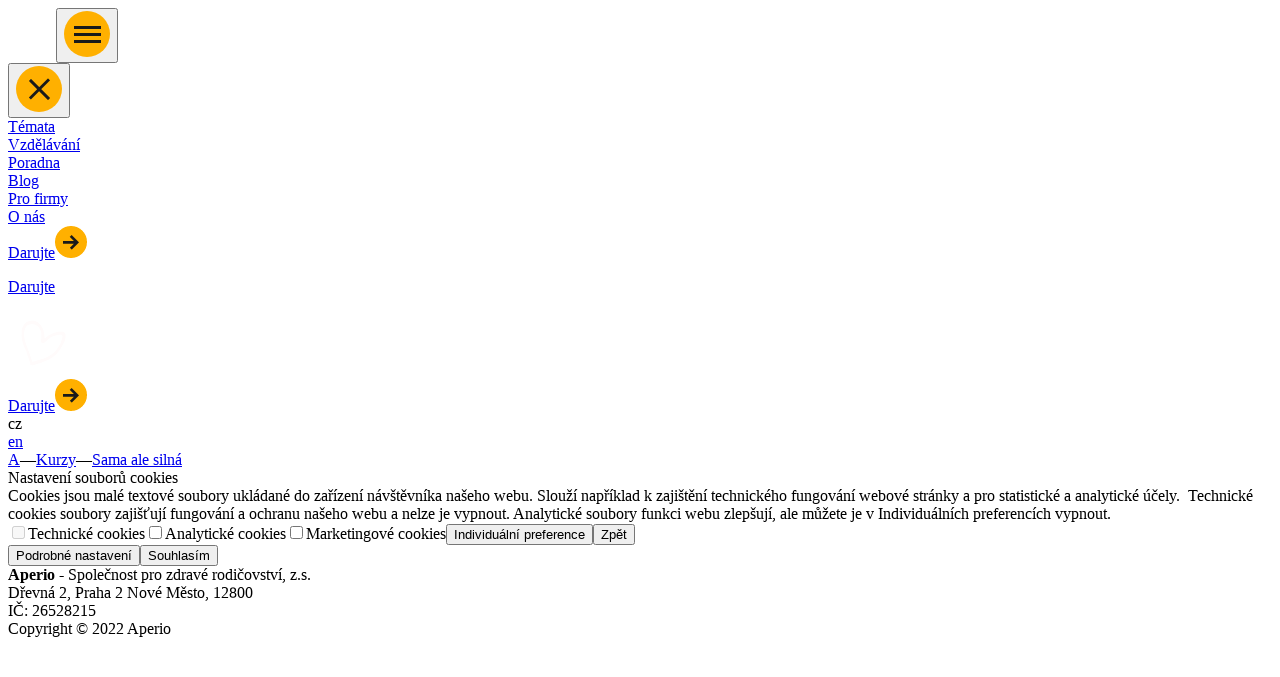

--- FILE ---
content_type: text/html; charset=utf-8
request_url: https://www.aperio.cz/kurzy/sama-ale-silna
body_size: 33863
content:
<!DOCTYPE html><html lang="cs"><head><meta name="viewport" content="width=device-width"/><meta charSet="utf-8"/><link rel="icon" href="/favicon.ico"/><link rel="apple-touch-icon" sizes="180x180" href="/apple-touch-icon.png"/><link rel="icon" type="image/png" sizes="32x32" href="/favicon-32x32.png"/><link rel="icon" type="image/png" sizes="16x16" href="/favicon-16x16.png"/><link rel="manifest" href="/site.webmanifest"/><link rel="mask-icon" href="/safari-pinned-tab.svg" color="#000000"/><meta name="msapplication-TileColor" content="#ffb000"/><meta name="theme-color" content="#ffffff"/><meta name="google-site-verification" content="_rxYD5ZRlNVdSubmLs3ajj-X9XwQVNb5kx1p0wtTB1o"/><title id="title">Sama ale silná | Aperio - Aperio</title><meta name="description" content="Program pomáhá sólo matkám uplatnit se v oblastech, které jsou lépe placené a tradičně bývají vstřícnější k mužům."/><meta property="og:title" content="Sama ale silná | Aperio"/><meta name="twitter:title" content="Sama ale silná | Aperio"/><meta property="og:description" content="Program pomáhá sólo matkám uplatnit se v oblastech, které jsou lépe placené a tradičně bývají vstřícnější k mužům."/><meta name="twitter:description" content="Program pomáhá sólo matkám uplatnit se v oblastech, které jsou lépe placené a tradičně bývají vstřícnější k mužům."/><meta property="og:site_name" content="Aperio"/><meta property="og:locale" content="cs"/><meta property="og:type" content="website"/><meta name="twitter:card" content="summary"/><meta name="twitter:site" content="@Aperio_rodicum"/><meta name="twitter:creator" content="@Aperio_rodicum"/><meta name="next-head-count" content="23"/><link rel="preload" href="/_next/static/css/5e5402a0e393850ce7e4.css" as="style"/><link rel="stylesheet" href="/_next/static/css/5e5402a0e393850ce7e4.css" data-n-g=""/><link rel="preload" href="/_next/static/css/96ed6448c071652ef68a.css" as="style"/><link rel="stylesheet" href="/_next/static/css/96ed6448c071652ef68a.css" data-n-p=""/><noscript data-n-css=""></noscript><script defer="" nomodule="" src="/_next/static/chunks/polyfills-a40ef1678bae11e696dba45124eadd70.js"></script><script src="/_next/static/chunks/webpack-c03dd6bc7a70609305d9.js" defer=""></script><script src="/_next/static/chunks/framework-09a88f8e6a8ced89af74.js" defer=""></script><script src="/_next/static/chunks/main-af1c2c673a60ce8a7eb2.js" defer=""></script><script src="/_next/static/chunks/pages/_app-45260a31e43fd8e6ce45.js" defer=""></script><script src="/_next/static/chunks/874-d74e1691ecdd4a47bae4.js" defer=""></script><script src="/_next/static/chunks/pages/%5B%5B...page%5D%5D-e81494d1c91d4b276377.js" defer=""></script><script src="/_next/static/PxbsMiBbPnki4TnUFI4bx/_buildManifest.js" defer=""></script><script src="/_next/static/PxbsMiBbPnki4TnUFI4bx/_ssgManifest.js" defer=""></script></head><body><div id="__next"><noscript><iframe src="https://www.googletagmanager.com/ns.html?id=GTM-5VWKTTF"
            height="0" width="0" style="display:none;visibility:hidden"></iframe></noscript><div class="pageType-course"><div class="Header_HeaderSticky__24OFT"><div class="Header_HamburgerMobile__1UIWZ"><a class="Header_ImageMobile__vh8ee" target="" title="Logo" href="/"><div style="display:inline-block;max-width:100%;overflow:hidden;position:relative;box-sizing:border-box;margin:0"><div style="box-sizing:border-box;display:block;max-width:100%"><img style="max-width:100%;display:block;margin:0;border:none;padding:0" alt="" aria-hidden="true" src="[data-uri]"/></div><img alt="" src="[data-uri]" decoding="async" data-nimg="intrinsic" style="position:absolute;top:0;left:0;bottom:0;right:0;box-sizing:border-box;padding:0;border:none;margin:auto;display:block;width:0;height:0;min-width:100%;max-width:100%;min-height:100%;max-height:100%"/><noscript><img alt="" srcSet="/_next/image?url=https%3A%2F%2Fs3.eu-central-1.amazonaws.com%2Fapi.contember.mangoweb.cz%2Faperio%2F1fa7057f-9b1c-4431-a51a-633925aba3d3.svg&amp;w=48&amp;q=75 1x, /_next/image?url=https%3A%2F%2Fs3.eu-central-1.amazonaws.com%2Fapi.contember.mangoweb.cz%2Faperio%2F1fa7057f-9b1c-4431-a51a-633925aba3d3.svg&amp;w=96&amp;q=75 2x" src="/_next/image?url=https%3A%2F%2Fs3.eu-central-1.amazonaws.com%2Fapi.contember.mangoweb.cz%2Faperio%2F1fa7057f-9b1c-4431-a51a-633925aba3d3.svg&amp;w=96&amp;q=75" decoding="async" data-nimg="intrinsic" style="position:absolute;top:0;left:0;bottom:0;right:0;box-sizing:border-box;padding:0;border:none;margin:auto;display:block;width:0;height:0;min-width:100%;max-width:100%;min-height:100%;max-height:100%" loading="lazy"/></noscript></div></a><button name="Menu" title="Menu" class="Header_HamburgerButton__2w0ew"><svg width="46" height="46" fill="none" xmlns="http://www.w3.org/2000/svg"><circle cx="23" cy="23" r="23" fill="#FFB000"></circle><path stroke="#1A1A1A" stroke-width="3" d="M10 16.5h27m-27 7h27m-27 7h27"></path></svg></button></div><div class="Header_Header__prS1L"><button class="Header_HamburgerButton__2w0ew Header_HamburgerClose__1INDG"><svg width="46" height="46" fill="none" xmlns="http://www.w3.org/2000/svg"><circle cx="23" cy="23" r="23" fill="#FFB000"></circle><path stroke="#1A1A1A" stroke-width="3" d="m14.061 13.939 19.092 19.092m-19.26-.546 19.092-19.092"></path></svg></button><a class="Header_Image__LZ0J2" target="" href="/"><div style="display:inline-block;max-width:100%;overflow:hidden;position:relative;box-sizing:border-box;margin:0"><div style="box-sizing:border-box;display:block;max-width:100%"><img style="max-width:100%;display:block;margin:0;border:none;padding:0" alt="" aria-hidden="true" src="[data-uri]"/></div><img alt="" src="[data-uri]" decoding="async" data-nimg="intrinsic" style="position:absolute;top:0;left:0;bottom:0;right:0;box-sizing:border-box;padding:0;border:none;margin:auto;display:block;width:0;height:0;min-width:100%;max-width:100%;min-height:100%;max-height:100%"/><noscript><img alt="" srcSet="/_next/image?url=https%3A%2F%2Fs3.eu-central-1.amazonaws.com%2Fapi.contember.mangoweb.cz%2Faperio%2F641c0e2a-d4c3-4cde-8df9-a5c7522c9ea0.svg&amp;w=256&amp;q=75 1x, /_next/image?url=https%3A%2F%2Fs3.eu-central-1.amazonaws.com%2Fapi.contember.mangoweb.cz%2Faperio%2F641c0e2a-d4c3-4cde-8df9-a5c7522c9ea0.svg&amp;w=640&amp;q=75 2x" src="/_next/image?url=https%3A%2F%2Fs3.eu-central-1.amazonaws.com%2Fapi.contember.mangoweb.cz%2Faperio%2F641c0e2a-d4c3-4cde-8df9-a5c7522c9ea0.svg&amp;w=640&amp;q=75" decoding="async" data-nimg="intrinsic" style="position:absolute;top:0;left:0;bottom:0;right:0;box-sizing:border-box;padding:0;border:none;margin:auto;display:block;width:0;height:0;min-width:100%;max-width:100%;min-height:100%;max-height:100%" loading="lazy"/></noscript></div></a><div class="Header_LinksBox__PoB_T"><div class="Header_Links__3HixK"><div class="Header_LinkContainer__SZJXR"><div class="Header_Link__10bHe Header_LinkMobile__3_S1G"><a class="" target="" href="/temata">Témata</a></div><div class="Header_Link__10bHe Header_LinkMobile__3_S1G"><a class="Header_IsActiveLink__1sSIF" target="" href="/kurzy">Vzdělávání</a></div><div class="Header_Link__10bHe Header_LinkMobile__3_S1G"><a class="" target="" href="/poradna">Poradna</a></div><div class="Header_Link__10bHe Header_LinkMobile__3_S1G"><a class="" target="" href="/seznam-clanku">Blog</a></div><div class="Header_Link__10bHe Header_LinkMobile__3_S1G"><a class="" target="" href="/tema/pro-firmy">Pro firmy</a></div><div class="Header_Link__10bHe Header_LinkMobile__3_S1G"><a class="" target="" href="/o-nas">O nás</a></div></div><div class="Header_ButtonDesktop__2puAL"><div class="Header_ButtonLink__3tGBg"><a class="" target="" href="/darujte">Darujte</a><svg width="32" height="32" fill="none" xmlns="http://www.w3.org/2000/svg"><circle cx="16" cy="16" r="16" fill="#FFB000"></circle><path d="m16.683 9-1.898 1.885 4.118 4.118H8v2.661h10.903l-4.118 4.117 1.898 1.886L24 16.333 16.683 9z" fill="#1A1A1A"></path></svg></div></div><div class="Header_MobileDonateBox__DP3IW"><a class="" target="" href="/darujte"><div class="Header_ButtonMobile__1v6Fb"><div class="Header_ButtonDescriptionBox__2g1Us"><p class="Header_ButtonDescription__3SM-V">Darujte</p><svg width="61" height="63" fill="none" xmlns="http://www.w3.org/2000/svg"><g clip-path="url(#Heart_svg__a)"><path fill-rule="evenodd" clip-rule="evenodd" d="M36.564 26.62c3.294-2.939 6.283-4.644 9.552-5.786 2.555-.949 5.151-1.27 7.726-1.201 2.725.155 3.674 1.303 3.755 3.965a13.46 13.46 0 0 1-1.312 6.491c-2.303 4.715-4.822 9.104-8.702 12.713-2.06 1.837-4.096 3.284-6.435 4.557a83.578 83.578 0 0 1-14.851 5.563c-1.19.323-2.359.256-3.852.405-.21-3.138-1.242-5.542-2.34-8.183-.624-1.365-.924-2.945-1.31-4.374-.322-1.19-.58-2.143-1.226-3.118-3.405-5.978-4.451-12.212-3.831-18.898.443-4.977 3.155-8.653 6.878-9.535 5.93-1.225 9.691-.072 13.118 5.516 1.574 2.512 2.585 5.306 2.492 8.27.106.866.277 1.97.338 3.615zM24.205 49.91c4.134-1.249 7.857-2.13 11.364-3.338 7.728-2.608 13.342-7.837 16.97-15.212.892-1.903 1.416-4.218 1.853-6.381.306-1.233-.579-2.143-1.898-2.297-.39-.022-.779-.044-1.255.085-4.112.86-8.288 1.482-11.216 4.832-.672.821-1.798 1.382-2.622 2.117-.91.886-1.757 2.01-3.205 1.38-1.599-.716-1.358-2.187-1.116-3.659.482-2.942.488-5.755-.436-8.7-.965-3.572-5.004-6.694-8.833-6.678-2.899.147-5.302 1.183-6.476 3.93-1.088 2.595-1.721 5.45-1.25 8.135a36.449 36.449 0 0 0 2.703 10.002c1.442 3.443 2.559 7.102 3.763 10.61.688 1.602.988 3.183 1.654 5.175z" fill="#FFFBFB"></path></g><defs><clipPath id="Heart_svg__a"><path fill="#fff" transform="rotate(29.848 9.623 42.81)" d="M0 0h44.114v45.374H0z"></path></clipPath></defs></svg></div><div class="Header_ButtonLink__3tGBg">Darujte<svg width="32" height="32" fill="none" xmlns="http://www.w3.org/2000/svg"><circle cx="16" cy="16" r="16" fill="#FFB000"></circle><path d="m16.683 9-1.898 1.885 4.118 4.118H8v2.661h10.903l-4.118 4.117 1.898 1.886L24 16.333 16.683 9z" fill="#1A1A1A"></path></svg></div></div></a></div></div><div class="Header_LanguageSwitcher__3y1iZ"><span class="Header_Link__10bHe Header_Active__3k0n-">cz</span><div><a class="Header_Link__10bHe" href="/en">en</a></div></div></div></div></div><div class="Breadcrumbs_Breadcrumbs__3QjH8"><a class="Breadcrumbs_Breadcrumb__2t746" target="" href="/">A</a><span class="Breadcrumbs_Dash__2FgYd">—</span><a class="Breadcrumbs_Breadcrumb__2t746" target="" href="/kurzy">Kurzy</a><span class="Breadcrumbs_Dash__2FgYd">—</span><a class="Breadcrumbs_Breadcrumb__2t746" target="" href="/kurzy/sama-ale-silna">Sama ale silná</a></div><div class="CookieBar_wrapper__3S1Q9"><div class="CookieBar_title__gn6pN">Nastavení souborů cookies<div class="CookieBar_crossButton__2Nvdz" role="button"><div class="CookieBar_line1__1aZwk"></div><div class="CookieBar_line2__226xa"></div></div></div><div class="CookieBar_text__y4PRa">Cookies jsou malé textové soubory ukládané do zařízení návštěvníka našeho webu. Slouží například k zajištění technického fungování webové stránky a pro statistické a analytické účely.  Technické cookies soubory zajišťují fungování a ochranu našeho webu a nelze je vypnout. Analytické soubory funkci webu zlepšují, ale můžete je v Individuálních preferencích vypnout.</div><form method="post" class="CookieBar_checkboxWrapper__kWBDF"><label class="CookieBar_checkBox__14gid"><input type="checkbox" disabled="" name="technicalCookie"/><span>Technické cookies</span></label><label class="CookieBar_checkBox__14gid"><input type="checkbox" name="analyticalCookie"/>Analytické cookies</label><label class="CookieBar_checkBox__14gid"><input type="checkbox" name="marketingCookie"/>Marketingové cookies</label><button type="submit" class="CookieBar_detailButtonTitle__n_IH7">Individuální preference</button><button class="CookieBar_backButton__3pxx6" type="button">Zpět</button></form><div class="CookieBar_buttonWrapper__1Dn9A"><button class="CookieBar_rejectButton__2afab">Podrobné nastavení</button><button class="CookieBar_consentButton__2TvAB">Souhlasím</button></div></div><div class="Footer_Footer__3HKXe"><div class="Footer_FooterBox__2FwWw"><div class="Footer_FooterTextBox__1Eh9S"><div class="Footer_Box__3avXg"><b>Aperio </b>- Společnost pro zdravé rodičovství, z.s.<br/>Dřevná 2, Praha 2 Nové Město, 12800 <br/>IČ: 26528215 <br/>Copyright © 2022 Aperio<div class="Footer_SocialLinks__1zkcy"><div class="Footer_SocialLink__3IRhe"><a class="" target="_blank" title="Socials" href="https://www.facebook.com/aperio"><div style="display:inline-block;max-width:100%;overflow:hidden;position:relative;box-sizing:border-box;margin:0"><div style="box-sizing:border-box;display:block;max-width:100%"><img style="max-width:100%;display:block;margin:0;border:none;padding:0" alt="" aria-hidden="true" src="[data-uri]"/></div><img alt="" src="[data-uri]" decoding="async" data-nimg="intrinsic" style="position:absolute;top:0;left:0;bottom:0;right:0;box-sizing:border-box;padding:0;border:none;margin:auto;display:block;width:0;height:0;min-width:100%;max-width:100%;min-height:100%;max-height:100%"/><noscript><img alt="" srcSet="/_next/image?url=https%3A%2F%2Fs3.eu-central-1.amazonaws.com%2Fapi.contember.mangoweb.cz%2Faperio%2F233dfd5e-29c2-4087-b8eb-cce1b23b058e.svg&amp;w=48&amp;q=75 1x, /_next/image?url=https%3A%2F%2Fs3.eu-central-1.amazonaws.com%2Fapi.contember.mangoweb.cz%2Faperio%2F233dfd5e-29c2-4087-b8eb-cce1b23b058e.svg&amp;w=96&amp;q=75 2x" src="/_next/image?url=https%3A%2F%2Fs3.eu-central-1.amazonaws.com%2Fapi.contember.mangoweb.cz%2Faperio%2F233dfd5e-29c2-4087-b8eb-cce1b23b058e.svg&amp;w=96&amp;q=75" decoding="async" data-nimg="intrinsic" style="position:absolute;top:0;left:0;bottom:0;right:0;box-sizing:border-box;padding:0;border:none;margin:auto;display:block;width:0;height:0;min-width:100%;max-width:100%;min-height:100%;max-height:100%" loading="lazy"/></noscript></div></a></div><div class="Footer_SocialLink__3IRhe"><a class="" target="_blank" title="Socials" href="https://www.instagram.com/aperio_pro_rodice/"><div style="display:inline-block;max-width:100%;overflow:hidden;position:relative;box-sizing:border-box;margin:0"><div style="box-sizing:border-box;display:block;max-width:100%"><img style="max-width:100%;display:block;margin:0;border:none;padding:0" alt="" aria-hidden="true" src="[data-uri]"/></div><img alt="" src="[data-uri]" decoding="async" data-nimg="intrinsic" style="position:absolute;top:0;left:0;bottom:0;right:0;box-sizing:border-box;padding:0;border:none;margin:auto;display:block;width:0;height:0;min-width:100%;max-width:100%;min-height:100%;max-height:100%"/><noscript><img alt="" srcSet="/_next/image?url=https%3A%2F%2Fs3.eu-central-1.amazonaws.com%2Fapi.contember.mangoweb.cz%2Faperio%2F38760c3f-eeb1-48f4-9b70-a1f7babf0c88.svg&amp;w=48&amp;q=75 1x, /_next/image?url=https%3A%2F%2Fs3.eu-central-1.amazonaws.com%2Fapi.contember.mangoweb.cz%2Faperio%2F38760c3f-eeb1-48f4-9b70-a1f7babf0c88.svg&amp;w=96&amp;q=75 2x" src="/_next/image?url=https%3A%2F%2Fs3.eu-central-1.amazonaws.com%2Fapi.contember.mangoweb.cz%2Faperio%2F38760c3f-eeb1-48f4-9b70-a1f7babf0c88.svg&amp;w=96&amp;q=75" decoding="async" data-nimg="intrinsic" style="position:absolute;top:0;left:0;bottom:0;right:0;box-sizing:border-box;padding:0;border:none;margin:auto;display:block;width:0;height:0;min-width:100%;max-width:100%;min-height:100%;max-height:100%" loading="lazy"/></noscript></div></a></div><div class="Footer_SocialLink__3IRhe"><a class="" target="_blank" title="Socials" href="https://www.linkedin.com/company/aperio-o.s."><div style="display:inline-block;max-width:100%;overflow:hidden;position:relative;box-sizing:border-box;margin:0"><div style="box-sizing:border-box;display:block;max-width:100%"><img style="max-width:100%;display:block;margin:0;border:none;padding:0" alt="" aria-hidden="true" src="[data-uri]"/></div><img alt="" src="[data-uri]" decoding="async" data-nimg="intrinsic" style="position:absolute;top:0;left:0;bottom:0;right:0;box-sizing:border-box;padding:0;border:none;margin:auto;display:block;width:0;height:0;min-width:100%;max-width:100%;min-height:100%;max-height:100%"/><noscript><img alt="" srcSet="/_next/image?url=https%3A%2F%2Fs3.eu-central-1.amazonaws.com%2Fapi.contember.mangoweb.cz%2Faperio%2F9d8bd8e5-9abc-4727-8249-b57560f43e30.svg&amp;w=48&amp;q=75 1x, /_next/image?url=https%3A%2F%2Fs3.eu-central-1.amazonaws.com%2Fapi.contember.mangoweb.cz%2Faperio%2F9d8bd8e5-9abc-4727-8249-b57560f43e30.svg&amp;w=96&amp;q=75 2x" src="/_next/image?url=https%3A%2F%2Fs3.eu-central-1.amazonaws.com%2Fapi.contember.mangoweb.cz%2Faperio%2F9d8bd8e5-9abc-4727-8249-b57560f43e30.svg&amp;w=96&amp;q=75" decoding="async" data-nimg="intrinsic" style="position:absolute;top:0;left:0;bottom:0;right:0;box-sizing:border-box;padding:0;border:none;margin:auto;display:block;width:0;height:0;min-width:100%;max-width:100%;min-height:100%;max-height:100%" loading="lazy"/></noscript></div></a></div><div class="Footer_SocialLink__3IRhe"><a class="" target="_blank" title="Socials" href="https://www.youtube.com/user/APERIOngo"><div style="display:inline-block;max-width:100%;overflow:hidden;position:relative;box-sizing:border-box;margin:0"><div style="box-sizing:border-box;display:block;max-width:100%"><img style="max-width:100%;display:block;margin:0;border:none;padding:0" alt="" aria-hidden="true" src="[data-uri]"/></div><img alt="" src="[data-uri]" decoding="async" data-nimg="intrinsic" style="position:absolute;top:0;left:0;bottom:0;right:0;box-sizing:border-box;padding:0;border:none;margin:auto;display:block;width:0;height:0;min-width:100%;max-width:100%;min-height:100%;max-height:100%"/><noscript><img alt="" srcSet="/_next/image?url=https%3A%2F%2Fs3.eu-central-1.amazonaws.com%2Fapi.contember.mangoweb.cz%2Faperio%2Fd853bbbd-619f-4238-bd30-6c58a0667e85.svg&amp;w=48&amp;q=75 1x, /_next/image?url=https%3A%2F%2Fs3.eu-central-1.amazonaws.com%2Fapi.contember.mangoweb.cz%2Faperio%2Fd853bbbd-619f-4238-bd30-6c58a0667e85.svg&amp;w=96&amp;q=75 2x" src="/_next/image?url=https%3A%2F%2Fs3.eu-central-1.amazonaws.com%2Fapi.contember.mangoweb.cz%2Faperio%2Fd853bbbd-619f-4238-bd30-6c58a0667e85.svg&amp;w=96&amp;q=75" decoding="async" data-nimg="intrinsic" style="position:absolute;top:0;left:0;bottom:0;right:0;box-sizing:border-box;padding:0;border:none;margin:auto;display:block;width:0;height:0;min-width:100%;max-width:100%;min-height:100%;max-height:100%" loading="lazy"/></noscript></div></a></div></div></div><div class="Footer_Box__3avXg"><b>Poradna pro mámy a táty: </b><a data-contember-type="anchor" data-contember-href="https://www.aperio.cz/poradna" href="https://www.aperio.cz/poradna"><u>kontakty zde</u></a><b><br/>Právní poradna:</b> +420 <!-- --> 212 240 402  <br/><b>Komerční kurzy a vzdělávání:</b> +420 776 236 479, kurzy@aperio.cz<br/><b>Datová schránka: </b>wmbbchd<div class="Footer_SocialLinks__1zkcy"></div></div><div class="Footer_Box__3avXg"><b>Kancelář: </b>+420 739 062 011<br/><b>E</b>‑<b>mail: </b>aperio@aperio.cz<br/><b>Kontakt pro novináře:</b> Tereza Kochová, +420 775 716 145<br/><b>Kontakt pro firmy:</b> Veronika Havlíková, veronika.havlikova@aperio.cz <br/>+420<!-- --> 774 740 017 <div class="Footer_SocialLinks__1zkcy"></div></div><span class="Footer_FooterLogo__3m4R0"><div style="display:inline-block;max-width:100%;overflow:hidden;position:relative;box-sizing:border-box;margin:0"><div style="box-sizing:border-box;display:block;max-width:100%"><img style="max-width:100%;display:block;margin:0;border:none;padding:0" alt="" aria-hidden="true" src="[data-uri]"/></div><img alt="" src="[data-uri]" decoding="async" data-nimg="intrinsic" style="position:absolute;top:0;left:0;bottom:0;right:0;box-sizing:border-box;padding:0;border:none;margin:auto;display:block;width:0;height:0;min-width:100%;max-width:100%;min-height:100%;max-height:100%"/><noscript><img alt="" srcSet="/_next/image?url=https%3A%2F%2Fs3.eu-central-1.amazonaws.com%2Fapi.contember.mangoweb.cz%2Faperio%2F1da705e9-23bd-497b-a760-f7306ecfd8b3.png&amp;w=640&amp;q=75 1x, /_next/image?url=https%3A%2F%2Fs3.eu-central-1.amazonaws.com%2Fapi.contember.mangoweb.cz%2Faperio%2F1da705e9-23bd-497b-a760-f7306ecfd8b3.png&amp;w=828&amp;q=75 2x" src="/_next/image?url=https%3A%2F%2Fs3.eu-central-1.amazonaws.com%2Fapi.contember.mangoweb.cz%2Faperio%2F1da705e9-23bd-497b-a760-f7306ecfd8b3.png&amp;w=828&amp;q=75" decoding="async" data-nimg="intrinsic" style="position:absolute;top:0;left:0;bottom:0;right:0;box-sizing:border-box;padding:0;border:none;margin:auto;display:block;width:0;height:0;min-width:100%;max-width:100%;min-height:100%;max-height:100%" loading="lazy"/></noscript></div></span></div><div class="Footer_SocialLinksMobile__3aQZ9"><div class="Footer_SocialLink__3IRhe"><a class="" target="_blank" title="Socials" href="https://www.facebook.com/aperio"><div style="display:inline-block;max-width:100%;overflow:hidden;position:relative;box-sizing:border-box;margin:0"><div style="box-sizing:border-box;display:block;max-width:100%"><img style="max-width:100%;display:block;margin:0;border:none;padding:0" alt="" aria-hidden="true" src="[data-uri]"/></div><img alt="" src="[data-uri]" decoding="async" data-nimg="intrinsic" style="position:absolute;top:0;left:0;bottom:0;right:0;box-sizing:border-box;padding:0;border:none;margin:auto;display:block;width:0;height:0;min-width:100%;max-width:100%;min-height:100%;max-height:100%"/><noscript><img alt="" srcSet="/_next/image?url=https%3A%2F%2Fs3.eu-central-1.amazonaws.com%2Fapi.contember.mangoweb.cz%2Faperio%2F233dfd5e-29c2-4087-b8eb-cce1b23b058e.svg&amp;w=48&amp;q=75 1x, /_next/image?url=https%3A%2F%2Fs3.eu-central-1.amazonaws.com%2Fapi.contember.mangoweb.cz%2Faperio%2F233dfd5e-29c2-4087-b8eb-cce1b23b058e.svg&amp;w=96&amp;q=75 2x" src="/_next/image?url=https%3A%2F%2Fs3.eu-central-1.amazonaws.com%2Fapi.contember.mangoweb.cz%2Faperio%2F233dfd5e-29c2-4087-b8eb-cce1b23b058e.svg&amp;w=96&amp;q=75" decoding="async" data-nimg="intrinsic" style="position:absolute;top:0;left:0;bottom:0;right:0;box-sizing:border-box;padding:0;border:none;margin:auto;display:block;width:0;height:0;min-width:100%;max-width:100%;min-height:100%;max-height:100%" loading="lazy"/></noscript></div></a></div><div class="Footer_SocialLink__3IRhe"><a class="" target="_blank" title="Socials" href="https://www.instagram.com/aperio_pro_rodice/"><div style="display:inline-block;max-width:100%;overflow:hidden;position:relative;box-sizing:border-box;margin:0"><div style="box-sizing:border-box;display:block;max-width:100%"><img style="max-width:100%;display:block;margin:0;border:none;padding:0" alt="" aria-hidden="true" src="[data-uri]"/></div><img alt="" src="[data-uri]" decoding="async" data-nimg="intrinsic" style="position:absolute;top:0;left:0;bottom:0;right:0;box-sizing:border-box;padding:0;border:none;margin:auto;display:block;width:0;height:0;min-width:100%;max-width:100%;min-height:100%;max-height:100%"/><noscript><img alt="" srcSet="/_next/image?url=https%3A%2F%2Fs3.eu-central-1.amazonaws.com%2Fapi.contember.mangoweb.cz%2Faperio%2F38760c3f-eeb1-48f4-9b70-a1f7babf0c88.svg&amp;w=48&amp;q=75 1x, /_next/image?url=https%3A%2F%2Fs3.eu-central-1.amazonaws.com%2Fapi.contember.mangoweb.cz%2Faperio%2F38760c3f-eeb1-48f4-9b70-a1f7babf0c88.svg&amp;w=96&amp;q=75 2x" src="/_next/image?url=https%3A%2F%2Fs3.eu-central-1.amazonaws.com%2Fapi.contember.mangoweb.cz%2Faperio%2F38760c3f-eeb1-48f4-9b70-a1f7babf0c88.svg&amp;w=96&amp;q=75" decoding="async" data-nimg="intrinsic" style="position:absolute;top:0;left:0;bottom:0;right:0;box-sizing:border-box;padding:0;border:none;margin:auto;display:block;width:0;height:0;min-width:100%;max-width:100%;min-height:100%;max-height:100%" loading="lazy"/></noscript></div></a></div><div class="Footer_SocialLink__3IRhe"><a class="" target="_blank" title="Socials" href="https://www.linkedin.com/company/aperio-o.s."><div style="display:inline-block;max-width:100%;overflow:hidden;position:relative;box-sizing:border-box;margin:0"><div style="box-sizing:border-box;display:block;max-width:100%"><img style="max-width:100%;display:block;margin:0;border:none;padding:0" alt="" aria-hidden="true" src="[data-uri]"/></div><img alt="" src="[data-uri]" decoding="async" data-nimg="intrinsic" style="position:absolute;top:0;left:0;bottom:0;right:0;box-sizing:border-box;padding:0;border:none;margin:auto;display:block;width:0;height:0;min-width:100%;max-width:100%;min-height:100%;max-height:100%"/><noscript><img alt="" srcSet="/_next/image?url=https%3A%2F%2Fs3.eu-central-1.amazonaws.com%2Fapi.contember.mangoweb.cz%2Faperio%2F9d8bd8e5-9abc-4727-8249-b57560f43e30.svg&amp;w=48&amp;q=75 1x, /_next/image?url=https%3A%2F%2Fs3.eu-central-1.amazonaws.com%2Fapi.contember.mangoweb.cz%2Faperio%2F9d8bd8e5-9abc-4727-8249-b57560f43e30.svg&amp;w=96&amp;q=75 2x" src="/_next/image?url=https%3A%2F%2Fs3.eu-central-1.amazonaws.com%2Fapi.contember.mangoweb.cz%2Faperio%2F9d8bd8e5-9abc-4727-8249-b57560f43e30.svg&amp;w=96&amp;q=75" decoding="async" data-nimg="intrinsic" style="position:absolute;top:0;left:0;bottom:0;right:0;box-sizing:border-box;padding:0;border:none;margin:auto;display:block;width:0;height:0;min-width:100%;max-width:100%;min-height:100%;max-height:100%" loading="lazy"/></noscript></div></a></div><div class="Footer_SocialLink__3IRhe"><a class="" target="_blank" title="Socials" href="https://www.youtube.com/user/APERIOngo"><div style="display:inline-block;max-width:100%;overflow:hidden;position:relative;box-sizing:border-box;margin:0"><div style="box-sizing:border-box;display:block;max-width:100%"><img style="max-width:100%;display:block;margin:0;border:none;padding:0" alt="" aria-hidden="true" src="[data-uri]"/></div><img alt="" src="[data-uri]" decoding="async" data-nimg="intrinsic" style="position:absolute;top:0;left:0;bottom:0;right:0;box-sizing:border-box;padding:0;border:none;margin:auto;display:block;width:0;height:0;min-width:100%;max-width:100%;min-height:100%;max-height:100%"/><noscript><img alt="" srcSet="/_next/image?url=https%3A%2F%2Fs3.eu-central-1.amazonaws.com%2Fapi.contember.mangoweb.cz%2Faperio%2Fd853bbbd-619f-4238-bd30-6c58a0667e85.svg&amp;w=48&amp;q=75 1x, /_next/image?url=https%3A%2F%2Fs3.eu-central-1.amazonaws.com%2Fapi.contember.mangoweb.cz%2Faperio%2Fd853bbbd-619f-4238-bd30-6c58a0667e85.svg&amp;w=96&amp;q=75 2x" src="/_next/image?url=https%3A%2F%2Fs3.eu-central-1.amazonaws.com%2Fapi.contember.mangoweb.cz%2Faperio%2Fd853bbbd-619f-4238-bd30-6c58a0667e85.svg&amp;w=96&amp;q=75" decoding="async" data-nimg="intrinsic" style="position:absolute;top:0;left:0;bottom:0;right:0;box-sizing:border-box;padding:0;border:none;margin:auto;display:block;width:0;height:0;min-width:100%;max-width:100%;min-height:100%;max-height:100%" loading="lazy"/></noscript></div></a></div></div></div></div></div></div><script id="__NEXT_DATA__" type="application/json">{"props":{"pageProps":{"url":"/kurzy/sama-ale-silna","activeUrls":["/","/kurzy","/kurzy/sama-ale-silna"],"urlInfo":{"locale":"cs","path":"/kurzy/sama-ale-silna"},"data":{"getHomePageLocale":{"link":{"url":"/"}},"getFooterMenuLocale":{"socialLinks":[{"link":{"title":"facebook","description":null,"type":"external","internalLink":null,"externalLink":"https://www.facebook.com/aperio","anchorLink":null},"icon":{"id":"156c0c82-2461-4e9c-960a-0ab9bec5b662","url":"https://s3.eu-central-1.amazonaws.com/api.contember.mangoweb.cz/aperio/233dfd5e-29c2-4087-b8eb-cce1b23b058e.svg","width":37,"height":37}},{"link":{"title":"instagram","description":null,"type":"external","internalLink":null,"externalLink":"https://www.instagram.com/aperio_pro_rodice/","anchorLink":null},"icon":{"id":"8dc528a2-fca2-4497-b17d-035a042da407","url":"https://s3.eu-central-1.amazonaws.com/api.contember.mangoweb.cz/aperio/38760c3f-eeb1-48f4-9b70-a1f7babf0c88.svg","width":37,"height":37}},{"link":{"title":"LinkedIn","description":null,"type":"external","internalLink":null,"externalLink":"https://www.linkedin.com/company/aperio-o.s.","anchorLink":null},"icon":{"id":"3b94b381-2a2b-417d-818f-d93d82026416","url":"https://s3.eu-central-1.amazonaws.com/api.contember.mangoweb.cz/aperio/9d8bd8e5-9abc-4727-8249-b57560f43e30.svg","width":37,"height":37}},{"link":{"title":"YouTube","description":null,"type":"external","internalLink":null,"externalLink":"https://www.youtube.com/user/APERIOngo","anchorLink":null},"icon":{"id":"ffd95cf0-01a0-4046-8cf3-3de6347b6f46","url":"https://s3.eu-central-1.amazonaws.com/api.contember.mangoweb.cz/aperio/d853bbbd-619f-4238-bd30-6c58a0667e85.svg","width":37,"height":37}}],"image":{"id":"df18bc6a-8920-4530-9a34-293609d35be4","url":"https://s3.eu-central-1.amazonaws.com/api.contember.mangoweb.cz/aperio/1da705e9-23bd-497b-a760-f7306ecfd8b3.png","width":410,"height":226,"alt":null},"columns":[{"text":"{\"formatVersion\":1,\"children\":[{\"isBold\":true,\"isItalic\":false,\"text\":\"Aperio \"},{\"isBold\":false,\"isItalic\":false,\"text\":\"- Společnost pro zdravé rodičovství, z.s.\\nDřevná 2, Praha 2 Nové Město, 12800 \\nIČ: 26528215 \\nCopyright © 2022 Aperio\"}]}"},{"text":"{\"formatVersion\":1,\"children\":[{\"isBold\":true,\"isItalic\":false,\"text\":\"Poradna pro mámy a táty: \"},{\"type\":\"anchor\",\"href\":\"https://www.aperio.cz/poradna\",\"children\":[{\"isItalic\":false,\"text\":\"kontakty zde\",\"isUnderlined\":true}]},{\"isBold\":true,\"isItalic\":false,\"text\":\"\\nPrávní poradna:\"},{\"isBold\":false,\"isItalic\":false,\"text\":\" +420 \"},{\"text\":\" 212 240 402  \"},{\"isBold\":false,\"isItalic\":false,\"text\":\"\\n\"},{\"isBold\":true,\"isItalic\":false,\"text\":\"Komerční kurzy a vzdělávání:\"},{\"isBold\":false,\"isItalic\":false,\"text\":\" +420 776 236 479, kurzy@aperio.cz\\n\"},{\"isBold\":true,\"isItalic\":false,\"text\":\"Datová schránka: \"},{\"text\":\"wmbbchd\"}]}"},{"text":"{\"formatVersion\":1,\"children\":[{\"isBold\":true,\"isItalic\":false,\"text\":\"Kancelář: \"},{\"isBold\":false,\"isItalic\":false,\"text\":\"+420 739 062 011\\n\"},{\"isBold\":true,\"isItalic\":false,\"text\":\"E\"},{\"text\":\"‑\"},{\"isBold\":true,\"isItalic\":false,\"text\":\"mail: \"},{\"isBold\":false,\"isItalic\":false,\"text\":\"aperio@aperio.cz\\n\"},{\"isBold\":true,\"isItalic\":false,\"text\":\"Kontakt pro novináře:\"},{\"isBold\":false,\"isItalic\":false,\"text\":\" Tereza Kochová, +420 775 716 145\\n\"},{\"isBold\":true,\"isItalic\":false,\"text\":\"Kontakt pro firmy:\"},{\"isBold\":false,\"isItalic\":false,\"text\":\" Veronika Havlíková, veronika.havlikova@aperio.cz \\n+420\"},{\"text\":\" 774 740 017 \"}]}"}]},"getHeaderMenuLocale":{"locale":{"code":"cs"},"logoMobile":{"id":"7e4b256f-dde5-4910-861e-d3a88d576d42","url":"https://s3.eu-central-1.amazonaws.com/api.contember.mangoweb.cz/aperio/1fa7057f-9b1c-4431-a51a-633925aba3d3.svg","width":48,"height":49,"alt":null},"logo":{"id":"1fd7f860-4012-470b-914e-f285711c6002","url":"https://s3.eu-central-1.amazonaws.com/api.contember.mangoweb.cz/aperio/641c0e2a-d4c3-4cde-8df9-a5c7522c9ea0.svg","width":202,"height":49,"alt":null},"headerLinks":{"items":[{"link":{"title":"Témata","description":null,"type":"internal","internalLink":{"url":"/temata"},"externalLink":"","anchorLink":"#"}},{"link":{"title":"Vzdělávání","description":null,"type":"internal","internalLink":{"url":"/kurzy"},"externalLink":"","anchorLink":"#"}},{"link":{"title":"Poradna","description":null,"type":"internal","internalLink":{"url":"/poradna"},"externalLink":null,"anchorLink":null}},{"link":{"title":"Blog","description":null,"type":"internal","internalLink":{"url":"/seznam-clanku"},"externalLink":"","anchorLink":"#"}},{"link":{"title":"Pro firmy","description":null,"type":"internal","internalLink":{"url":"/tema/pro-firmy"},"externalLink":null,"anchorLink":null}},{"link":{"title":"O nás","description":null,"type":"internal","internalLink":{"url":"/o-nas"},"externalLink":"/o-nas","anchorLink":"#"}}]},"button":{"title":"Darujte","description":"Darujte","type":"internal","internalLink":{"url":"/darujte"},"externalLink":"https://www.darujme.cz/darujte-solo-rodicum-podporu?custom%5Butm_source%5D=aperio_web\u0026custom%5Butm_medium%5D=link\u0026custom%5Butm_campaign%5D=button_darujte","anchorLink":"#"}},"listPartner":[{"id":"0f0ab8d7-4d1c-4382-a6a5-7d2079709e88","logo":{"id":"bf5dc3e9-7942-4c7b-a67a-5f4058619547","url":"https://s3.eu-central-1.amazonaws.com/api.contember.mangoweb.cz/aperio/7b3a2a95-42ab-4e32-8cb9-837c0cd34156.png","width":100,"height":103,"alt":null},"link":{"title":"MPSV","description":null,"type":"external","internalLink":null,"externalLink":"https://www.mpsv.cz/","anchorLink":null}},{"id":"3ac70a55-ec64-4ec6-aacb-d0c911e55bfa","logo":{"id":"a2253be4-5826-4771-a68d-50b78a47d505","url":"https://s3.eu-central-1.amazonaws.com/api.contember.mangoweb.cz/aperio/058e0cc9-4b2e-4fbf-b164-9836a0c0edd9.jpeg","width":1703,"height":353,"alt":null},"link":{"title":"esfcr","description":null,"type":"external","internalLink":null,"externalLink":"https://www.esfcr.cz/","anchorLink":null}},{"id":"b57807e9-03ea-4b15-ac36-7969f319254e","logo":{"id":"748e7b94-c123-41f7-a149-17932a36a749","url":"https://s3.eu-central-1.amazonaws.com/api.contember.mangoweb.cz/aperio/a5e60119-e1f2-4c70-b8aa-e1cf27871f83.png","width":400,"height":400,"alt":null},"link":{"title":"Erasmus+","description":null,"type":"external","internalLink":null,"externalLink":"https://www.naerasmusplus.cz/","anchorLink":null}},{"id":"0a76d159-ae70-4437-9118-2751e8a3174c","logo":{"id":"95bbb83c-c2d9-45c1-89b5-c96f4037b736","url":"https://s3.eu-central-1.amazonaws.com/api.contember.mangoweb.cz/aperio/f77fb7db-8322-4fa3-ace4-2663152b9940.png","width":400,"height":400,"alt":null},"link":{"title":"Nadace Terezy Maxové dětem","description":null,"type":"external","internalLink":null,"externalLink":"https://www.nadaceterezymaxove.cz/","anchorLink":null}},{"id":"15be0aff-67da-4329-8873-366bdbe1d020","logo":{"id":"d44d1dee-c622-4483-a980-676ea828a816","url":"https://s3.eu-central-1.amazonaws.com/api.contember.mangoweb.cz/aperio/c22a6b1e-4766-4cd9-9ebe-7e745a9ac904.png","width":400,"height":400,"alt":null},"link":{"title":"UNIPA","description":null,"type":"external","internalLink":null,"externalLink":"https://www.unipa.cz/","anchorLink":null}},{"id":"ec248d0c-0ed0-4551-85fe-4f05fec14a01","logo":{"id":"b446514a-d254-4534-9699-2d93eb1bcdfa","url":"https://s3.eu-central-1.amazonaws.com/api.contember.mangoweb.cz/aperio/472092c5-d46c-4217-a5bb-6a7a4453240d.png","width":1772,"height":1772,"alt":null},"link":{"title":"Bamboolik","description":null,"type":"external","internalLink":null,"externalLink":"https://www.bamboolik.cz/","anchorLink":null}},{"id":"92e2724f-65f6-4707-a583-edd7d0518d38","logo":{"id":"9c636686-eb34-40b6-80e6-1c15192e007d","url":"https://s3.eu-central-1.amazonaws.com/api.contember.mangoweb.cz/aperio/efe4f3de-47d8-440a-865d-38e3e5d5690a.png","width":400,"height":400,"alt":null},"link":{"title":"Česká asociace dul","description":null,"type":"external","internalLink":null,"externalLink":"https://www.duly.cz/","anchorLink":null}},{"id":"b84b375b-1762-487e-9ad3-b8b0a5599d3d","logo":{"id":"4c4ec6e7-e076-4d6d-ae83-a278884e299f","url":"https://s3.eu-central-1.amazonaws.com/api.contember.mangoweb.cz/aperio/ccb2abe8-d136-4071-bae4-5ca794fc1b43.png","width":2618,"height":2618,"alt":null},"link":{"title":"Magistrát hl. m. Prahy","description":null,"type":"external","internalLink":null,"externalLink":"https://www.praha.eu/jnp/cz/o_meste/magistrat/index.html","anchorLink":null}},{"id":"559489ee-4cf4-41b8-98a3-9b03084502c1","logo":{"id":"1c306926-d077-4213-b074-79b3c1406a47","url":"https://s3.eu-central-1.amazonaws.com/api.contember.mangoweb.cz/aperio/e875d42b-e327-46bc-91d3-8834577814cb.png","width":400,"height":400,"alt":null},"link":{"title":"Active Citizens Fund","description":null,"type":"external","internalLink":null,"externalLink":"https://www.activecitizensfund.cz/","anchorLink":null}},{"id":"519ebaa2-4f1f-4fd5-b662-d9d9e617288f","logo":{"id":"5f94109b-4b17-4368-90bf-8a35a5a6ec20","url":"https://s3.eu-central-1.amazonaws.com/api.contember.mangoweb.cz/aperio/e454a20a-6dc4-4433-b467-3e09a8e07a2c.png","width":400,"height":400,"alt":null},"link":{"title":"Nadace OSF","description":null,"type":"external","internalLink":null,"externalLink":"https://osf.cz/","anchorLink":null}},{"id":"beaf7abd-665e-4d59-a0f7-c8271d1aa6b1","logo":{"id":"92fe43e5-d968-4025-9283-6155c74d2797","url":"https://s3.eu-central-1.amazonaws.com/api.contember.mangoweb.cz/aperio/7ffe6c5b-6466-4731-aeec-1366e6fbfdc1.png","width":400,"height":400,"alt":null},"link":{"title":"Výbor dobré vůle","description":null,"type":"external","internalLink":null,"externalLink":"https://www.vdv.cz/","anchorLink":null}},{"id":"7e2c8be4-587a-4660-8fdb-6a96c8d7cbbe","logo":{"id":"53920929-fc3a-49ac-ae3c-59ffbdf48068","url":"https://s3.eu-central-1.amazonaws.com/api.contember.mangoweb.cz/aperio/950300d5-527e-4ba1-868e-490d42bdb001.png","width":400,"height":400,"alt":null},"link":{"title":"Skautský institut","description":null,"type":"external","internalLink":null,"externalLink":"https://www.skautskyinstitut.cz/","anchorLink":null}},{"id":"47ca0c73-c56a-4540-bda2-cbdbdaaf8a0a","logo":{"id":"5d56e09b-63fc-42e4-a090-68a4c7c0fa01","url":"https://s3.eu-central-1.amazonaws.com/api.contember.mangoweb.cz/aperio/55787c9d-b1f5-4516-9cf4-8105e72cce6b.jpeg","width":1061,"height":283,"alt":null},"link":{"title":"Giese \u0026 Partner, s.r.o.","description":null,"type":"external","internalLink":null,"externalLink":"https://www.giese.cz/","anchorLink":null}},{"id":"69d722bd-d26b-4e24-a542-06d7d865e02c","logo":{"id":"380b997d-53de-42c6-a2f6-d471a82aa8b2","url":"https://s3.eu-central-1.amazonaws.com/api.contember.mangoweb.cz/aperio/ada5563e-65b5-41ba-90fa-2394620591d9.jpeg","width":970,"height":400,"alt":null},"link":{"title":"Havel \u0026 Partners","description":null,"type":"external","internalLink":null,"externalLink":"https://www.havelpartners.cz/","anchorLink":null}},{"id":"42ea8fab-873c-48a6-8057-39230030917f","logo":{"id":"ad4e2218-1137-43a2-9fc4-3dc3b0bc67d1","url":"https://s3.eu-central-1.amazonaws.com/api.contember.mangoweb.cz/aperio/ef7fd8cd-4107-4a00-b064-9fbb1ed3add2.png","width":2000,"height":740,"alt":null},"link":{"title":"Nadační fond Simony Kijonkové","description":null,"type":"external","internalLink":null,"externalLink":"https://nfsk.cz/","anchorLink":null}},{"id":"db7f3147-f149-45a1-868b-4b17be2dcf9c","logo":{"id":"594a58b2-5a3f-41a7-8fc6-5efe66113688","url":"https://s3.eu-central-1.amazonaws.com/api.contember.mangoweb.cz/aperio/99c12f80-0e02-4aa2-a27f-d8182cc0a55b.png","width":500,"height":292,"alt":null},"link":{"title":null,"description":null,"type":"external","internalLink":null,"externalLink":"https://adresam.eu/","anchorLink":null}},{"id":"e4a313f4-e23e-4a36-8260-a3678e54a1f6","logo":{"id":"92118a0c-a3b5-49b2-8c6b-ca6f08a591dd","url":"https://s3.eu-central-1.amazonaws.com/api.contember.mangoweb.cz/aperio/65773bed-04ab-44d8-99ab-9749c3f8c444.png","width":446,"height":298,"alt":null},"link":{"title":null,"description":null,"type":"external","internalLink":null,"externalLink":"https://www.roda.hr/","anchorLink":null}},{"id":"b1249307-c64a-43ef-9a7b-7cf1d68875d2","logo":{"id":"ea870e27-a2bf-421e-86b5-2a096903315e","url":"https://s3.eu-central-1.amazonaws.com/api.contember.mangoweb.cz/aperio/e2c7a5ac-68ed-474c-ab19-faa430fb346d.png","width":1149,"height":606,"alt":null},"link":{"title":"","description":null,"type":"external","internalLink":null,"externalLink":"https://rumina.si/","anchorLink":null}},{"id":"92350ede-0286-48a0-8396-485fbfe375e8","logo":{"id":"57752ffe-ec92-4ee6-bfc3-34e2ba4553a5","url":"https://s3.eu-central-1.amazonaws.com/api.contember.mangoweb.cz/aperio/d4a3a05a-f3c7-4612-92e4-ff2702a73f07.png","width":600,"height":195,"alt":null},"link":{"title":null,"description":null,"type":"external","internalLink":null,"externalLink":"https://kapcsolodoneveles.hu/","anchorLink":null}},{"id":"d830bfc4-6188-4535-8037-a4fc9af49723","logo":{"id":"38b617b0-f868-4a59-8dca-767a0df7adfe","url":"https://s3.eu-central-1.amazonaws.com/api.contember.mangoweb.cz/aperio/069402b4-407d-4b92-af37-a47a39ac3cce.jpeg","width":3501,"height":891,"alt":null},"link":{"title":null,"description":null,"type":"external","internalLink":null,"externalLink":"https://erasmus-plus.ec.europa.eu/cs","anchorLink":null}},{"id":"9b5fd7bb-f841-4112-a7e7-a0349654fca5","logo":{"id":"02bb1f70-d191-40fb-ba8f-eea8d4e454bc","url":"https://s3.eu-central-1.amazonaws.com/api.contember.mangoweb.cz/aperio/70f359f1-c1cc-4aeb-ba26-11f1db5d9ead.png","width":8333,"height":8333,"alt":null},"link":{"title":null,"description":null,"type":"external","internalLink":null,"externalLink":"https://soutezfenix.cz/","anchorLink":null}},{"id":"841778f6-f040-42da-878d-382e8e3b71b6","logo":{"id":"4a6417b9-20e3-417d-ad26-b80ac3e52039","url":"https://s3.eu-central-1.amazonaws.com/api.contember.mangoweb.cz/aperio/e0de4aef-b337-4221-be1c-68caa1865415.png","width":3908,"height":919,"alt":null},"link":{"title":null,"description":null,"type":"external","internalLink":{"url":"/o-nas"},"externalLink":"https://www.esfcr.cz/","anchorLink":null}},{"id":"854803a0-bc04-4513-9f14-87d9e8838dc5","logo":{"id":"12c70a98-c53b-41d4-9966-0764b670fa46","url":"https://s3.eu-central-1.amazonaws.com/api.contember.mangoweb.cz/aperio/236c25a1-364e-4bbb-9471-78e98462a3c0.png","width":408,"height":124,"alt":null},"link":{"title":"Alza.cz","description":null,"type":"external","internalLink":null,"externalLink":"https://www.alza.cz/","anchorLink":null}},{"id":"1123ee46-f9b9-4e08-a686-bf1b2e01cbb0","logo":{"id":"35296e0a-1a7c-4512-82f0-f64f50a1df5b","url":"https://s3.eu-central-1.amazonaws.com/api.contember.mangoweb.cz/aperio/e441508b-cf12-4206-8baf-483a45d8e390.jpeg","width":3154,"height":1028,"alt":null},"link":{"title":"Cybex","description":null,"type":"external","internalLink":null,"externalLink":"https://www.cybex-online.com/cs/cz?gad_source=1\u0026gclid=Cj0KCQjws-S-BhD2ARIsALssG0aFYP3RME9-k2z3vvO81iqYHE1-8OR9-WtRjFClJulYTtThTzb-MQ8aAmYlEALw_wcB","anchorLink":null}},{"id":"a228d674-e45b-4c74-9796-62343a66999b","logo":{"id":"163d126a-5231-4e1c-84f7-3c4383d8f52f","url":"https://s3.eu-central-1.amazonaws.com/api.contember.mangoweb.cz/aperio/eb56c7d6-9f1c-4cd8-bccf-4de46857eec2.png","width":762,"height":230,"alt":null},"link":{"title":"Kind Place","description":null,"type":"external","internalLink":null,"externalLink":"https://www.kindplace.cz/","anchorLink":null}},{"id":"955a8e96-36cd-4390-8694-c6eab6cc51f1","logo":{"id":"f66e1809-952c-4194-beb1-c52e22d883d2","url":"https://s3.eu-central-1.amazonaws.com/api.contember.mangoweb.cz/aperio/46ad3727-1be4-4179-b3d4-00dd4ab99cb4.png","width":259,"height":195,"alt":null},"link":{"title":"Mixit","description":null,"type":"external","internalLink":null,"externalLink":"https://www.mixit.cz/","anchorLink":null}},{"id":"cf594acd-4598-4ae0-9658-7d8c7976b426","logo":{"id":"33f0b544-ad08-43ba-b1f3-ada455db5246","url":"https://s3.eu-central-1.amazonaws.com/api.contember.mangoweb.cz/aperio/ee2c3bde-3f5f-45e6-8b63-1e0b4243fd59.png","width":355,"height":142,"alt":null},"link":{"title":"IKEA","description":null,"type":"external","internalLink":null,"externalLink":"https://www.ikea.com/cz/cs/new/","anchorLink":null}},{"id":"a300634f-33f8-4fdf-9922-00d03b15bdea","logo":{"id":"30495f6b-3014-4b20-a758-9838f3d5f7de","url":"https://s3.eu-central-1.amazonaws.com/api.contember.mangoweb.cz/aperio/92e771c2-375c-4ab1-a8d1-f881ad13324a.png","width":400,"height":400,"alt":null},"link":{"title":"newton media","description":null,"type":"external","internalLink":null,"externalLink":"https://www.newtonmedia.cz/","anchorLink":null}}],"listTopic":[{"id":"7cd2f8d0-3436-466f-9931-175ad04a3533","localesByLocale":{"title":"Před porodem"},"course":[{"order":11,"lecturers":[{"lecturer":{"id":"1a6c8549-ee4c-452d-9333-9b6bea206f97","firstName":"Bc. Rebeka ","lastName":"Švecová","email":null,"image":{"id":"c3b7383b-81a6-44f8-bed5-645de1b3c5ea","url":"https://s3.eu-central-1.amazonaws.com/api.contember.mangoweb.cz/aperio/e2af2980-a943-45f3-894b-087314966e2f.png","width":286,"height":258,"alt":null},"localesByLocale":{"position":"Lektorka, porodní asistentka, laktační poradkyně","description":"{\"formatVersion\":1,\"children\":[{\"text\":\"Je vystudovaná porodní asistentka, absolventka Akademie pro lektorky předporodní přípravy Aperio a laktační poradkyně. Je matkou tří malých dětí a má tedy v relativně nedávné paměti své vlastní prožitky.\"},{\"text\":\" „Toto období života mě vždy fascinovalo, ale až skrze vlastní děti jsem si uvědomila, jak hluboké to jsou změny a zároveň jaké maličkosti mohou cestu ztížit či naopak ulehčit. Ráda bych tato osobní i profesionální zkušenosti předávala i dalším ženám, které o to mají zájem.“\",\"isItalic\":true}]}"}}},{"lecturer":{"id":"2bed8703-2f29-47c4-a7f8-7d1d4fb79873","firstName":"Anna","lastName":"Procházková","email":null,"image":{"id":"53e9ff07-c4d6-4e80-946a-f03843f2850d","url":"https://s3.eu-central-1.amazonaws.com/api.contember.mangoweb.cz/aperio/f66b3418-f962-4574-bc27-a9d23e60c5f7.png","width":286,"height":258,"alt":null},"localesByLocale":{"position":"Lektorka a laktační poradkyně","description":"{\"formatVersion\":1,\"children\":[{\"text\":\"Laktační poradkyně, absolventka Akademie pro lektorky předporodní přípravy Aperio, lektorka kurzů nošení dětí, zdravého přebalování a bezplenkové komunikační metody. Máma tří odrůstajících dětí, u kterých by (zvláště u toho prvního) uvítala kontinuální podporu zkušenějších žen a ucelené informace, které by pak mohla prověřit v praxi a snáze tak najít cestu pro sebe a svou novou rodinu. To bylo hlavním důvodem, proč se po porodu první dcery rozhodla podporovat ženy na cestě mateřstvím – a s radostí tak činí doposud.\"}]}"}}}],"topic":[{"localesByLocale":{"title":"Před porodem","titleBottom":null,"link":{"url":"/tema/pred-porodem"}}},{"localesByLocale":{"title":"Jak na výběr porodnice","titleBottom":null,"link":{"url":"/tema/jak-na-vyber-porodnice"}}},{"localesByLocale":{"title":"Jdu na mateřskou","titleBottom":null,"link":{"url":"/tema/jdu-na-materskou-otcovskou"}}}],"dates":[{"date":"2026-02-22T00:00:00.000Z","dateTo":null},{"date":"2026-03-21T00:00:00.000Z","dateTo":null}],"time":{"from":"10:00","to":"18:00","description":"s přestávkou 13:15–14:45"},"prices":[{"price":4350,"currency":"Kč","description":""}],"location":{"location":"Aperio, Dřevná 2, Praha 2","description":"(zastávka metra: Karlovo náměstí) "},"seats":"max. 7 párů","coverImage":{"id":"5e624605-6983-49cb-8a89-cf00282d8738","url":"https://s3.eu-central-1.amazonaws.com/api.contember.mangoweb.cz/aperio/59372648-e425-4819-bb77-6f53986bdd44.png","width":2880,"height":944,"alt":null},"tileImage":{"id":"1585943d-c8fc-4358-930d-08f7fb69d153","url":"https://s3.eu-central-1.amazonaws.com/api.contember.mangoweb.cz/aperio/4ecb0ce3-ff98-4207-9afc-30227b0e10f0.png","width":600,"height":670,"alt":null},"header":null,"localesByLocale":{"published":true,"hideInSearching":true,"title":"Hladký ","titleBottom":"porod","description":"Kompletní kurz předporodní přípravy","loginLink":{"title":"Koupit v e-shopu","description":null,"type":"external","internalLink":null,"externalLink":"https://eshop.aperio.cz/hladky-porod-kompletni-kurz-predporodni-pripravy/","anchorLink":null},"externalLink":null,"externalUrl":"https://eshop.aperio.cz/hladky-porod-kompletni-kurz-predporodni-pripravy/","link":{"url":"/kurzy/hladky-porod-kurz-predporodni-pripravy"}}},{"order":12,"lecturers":[{"lecturer":{"id":"2bed8703-2f29-47c4-a7f8-7d1d4fb79873","firstName":"Anna","lastName":"Procházková","email":null,"image":{"id":"53e9ff07-c4d6-4e80-946a-f03843f2850d","url":"https://s3.eu-central-1.amazonaws.com/api.contember.mangoweb.cz/aperio/f66b3418-f962-4574-bc27-a9d23e60c5f7.png","width":286,"height":258,"alt":null},"localesByLocale":{"position":"Lektorka a laktační poradkyně","description":"{\"formatVersion\":1,\"children\":[{\"text\":\"Laktační poradkyně, absolventka Akademie pro lektorky předporodní přípravy Aperio, lektorka kurzů nošení dětí, zdravého přebalování a bezplenkové komunikační metody. Máma tří odrůstajících dětí, u kterých by (zvláště u toho prvního) uvítala kontinuální podporu zkušenějších žen a ucelené informace, které by pak mohla prověřit v praxi a snáze tak najít cestu pro sebe a svou novou rodinu. To bylo hlavním důvodem, proč se po porodu první dcery rozhodla podporovat ženy na cestě mateřstvím – a s radostí tak činí doposud.\"}]}"}}}],"topic":[{"localesByLocale":{"title":"Před porodem","titleBottom":null,"link":{"url":"/tema/pred-porodem"}}},{"localesByLocale":{"title":"První týdny s dítětem","titleBottom":null,"link":{"url":"/tema/prvni-tydny-s-ditetem"}}}],"dates":[{"date":"2026-01-06T00:00:00.000Z","dateTo":null},{"date":"2026-02-27T00:00:00.000Z","dateTo":null}],"time":{"from":"16:00","to":"20:00","description":null},"prices":[{"price":2700,"currency":"Kč","description":"pro těhotnou ženu/maminku včetně doprovodu"}],"location":{"location":"Aperio, Dřevná 2, Praha 2 ","description":" Podrobnosti o online kurzech naleznete v e-shopu."},"seats":"max. 7 párů ","coverImage":{"id":"2cc929e6-bae6-4bb3-8721-e99406c1ff96","url":"https://s3.eu-central-1.amazonaws.com/api.contember.mangoweb.cz/aperio/adb4ecbf-803c-4a21-80bb-8955307c82b0.png","width":2880,"height":944,"alt":"Šestinedělí"},"tileImage":{"id":"a07774b5-9dc4-4450-961f-7ab8cc552e77","url":"https://s3.eu-central-1.amazonaws.com/api.contember.mangoweb.cz/aperio/4a5c0a07-687c-48a6-b23a-7b61b8489b3e.png","width":600,"height":670,"alt":null},"header":null,"localesByLocale":{"published":true,"hideInSearching":true,"title":"Šestinedělí ","titleBottom":"a péče o novorozence","description":"Skupinový kurz","loginLink":{"title":"Koupit v e-shopu","description":null,"type":"external","internalLink":null,"externalLink":"https://eshop.aperio.cz/sestinedeli-a-pece-o-novorozence/","anchorLink":null},"externalLink":null,"externalUrl":"https://eshop.aperio.cz/sestinedeli-a-pece-o-novorozence/","link":{"url":"/kurzy/sestinedeli"}}},{"order":20,"lecturers":[{"lecturer":{"id":"1a6c8549-ee4c-452d-9333-9b6bea206f97","firstName":"Bc. Rebeka ","lastName":"Švecová","email":null,"image":{"id":"c3b7383b-81a6-44f8-bed5-645de1b3c5ea","url":"https://s3.eu-central-1.amazonaws.com/api.contember.mangoweb.cz/aperio/e2af2980-a943-45f3-894b-087314966e2f.png","width":286,"height":258,"alt":null},"localesByLocale":{"position":"Lektorka, porodní asistentka, laktační poradkyně","description":"{\"formatVersion\":1,\"children\":[{\"text\":\"Je vystudovaná porodní asistentka, absolventka Akademie pro lektorky předporodní přípravy Aperio a laktační poradkyně. Je matkou tří malých dětí a má tedy v relativně nedávné paměti své vlastní prožitky.\"},{\"text\":\" „Toto období života mě vždy fascinovalo, ale až skrze vlastní děti jsem si uvědomila, jak hluboké to jsou změny a zároveň jaké maličkosti mohou cestu ztížit či naopak ulehčit. Ráda bych tato osobní i profesionální zkušenosti předávala i dalším ženám, které o to mají zájem.“\",\"isItalic\":true}]}"}}}],"topic":[{"localesByLocale":{"title":"Před porodem","titleBottom":null,"link":{"url":"/tema/pred-porodem"}}},{"localesByLocale":{"title":"Jak na výběr porodnice","titleBottom":null,"link":{"url":"/tema/jak-na-vyber-porodnice"}}}],"dates":[],"time":{"from":"","to":"","description":"3 hodiny či více dle vašeho přání. "},"prices":[{"price":4850,"currency":"Kč","description":"Cena pro pár. Každá další hodina 1600Kč. "}],"location":{"location":"U vás doma (pro Prahu či okolí)","description":"Nebo v Aperiu či online - dle vaší preference. "},"seats":"","coverImage":{"id":"13307591-7621-476f-936f-10a963b3ff0d","url":"https://s3.eu-central-1.amazonaws.com/api.contember.mangoweb.cz/aperio/a21e8321-3cb1-46b1-9ca2-88d6ba452b38.png","width":2880,"height":944,"alt":null},"tileImage":{"id":"1604219e-8316-4dec-a152-a9ebbe31fcbc","url":"https://s3.eu-central-1.amazonaws.com/api.contember.mangoweb.cz/aperio/8700a0dd-6e9e-4eef-97d1-6b6628fc6e9b.png","width":600,"height":670,"alt":null},"header":null,"localesByLocale":{"published":true,"hideInSearching":true,"title":"Individuální","titleBottom":"předporodní příprava","description":null,"loginLink":{"title":"Koupit v e-shopu","description":null,"type":"external","internalLink":null,"externalLink":"https://eshop.aperio.cz/individualni-predporodni-priprava/","anchorLink":null},"externalLink":null,"externalUrl":"https://eshop.aperio.cz/individualni-predporodni-priprava/","link":{"url":"/kurzy/individualni-predporodni-priprava"}}},{"order":19,"lecturers":[{"lecturer":{"id":"2bed8703-2f29-47c4-a7f8-7d1d4fb79873","firstName":"Anna","lastName":"Procházková","email":null,"image":{"id":"53e9ff07-c4d6-4e80-946a-f03843f2850d","url":"https://s3.eu-central-1.amazonaws.com/api.contember.mangoweb.cz/aperio/f66b3418-f962-4574-bc27-a9d23e60c5f7.png","width":286,"height":258,"alt":null},"localesByLocale":{"position":"Lektorka a laktační poradkyně","description":"{\"formatVersion\":1,\"children\":[{\"text\":\"Laktační poradkyně, absolventka Akademie pro lektorky předporodní přípravy Aperio, lektorka kurzů nošení dětí, zdravého přebalování a bezplenkové komunikační metody. Máma tří odrůstajících dětí, u kterých by (zvláště u toho prvního) uvítala kontinuální podporu zkušenějších žen a ucelené informace, které by pak mohla prověřit v praxi a snáze tak najít cestu pro sebe a svou novou rodinu. To bylo hlavním důvodem, proč se po porodu první dcery rozhodla podporovat ženy na cestě mateřstvím – a s radostí tak činí doposud.\"}]}"}}}],"topic":[{"localesByLocale":{"title":"První týdny s dítětem","titleBottom":null,"link":{"url":"/tema/prvni-tydny-s-ditetem"}}},{"localesByLocale":{"title":"Před porodem","titleBottom":null,"link":{"url":"/tema/pred-porodem"}}},{"localesByLocale":{"title":"Webináře a online produkty","titleBottom":null,"link":{"url":"/tema/webinare-a-online-produkty"}}}],"dates":[],"time":{"from":"","to":"","description":"3 hod"},"prices":[{"price":4850,"currency":"Kč","description":""}],"location":{"location":"v místě bydliště nebo APERIO, Dřevná 2, Praha 2","description":""},"seats":"individuální nebo v malých skupinách","coverImage":{"id":"2b170fde-3b73-4261-95c2-5b184b5af237","url":"https://s3.eu-central-1.amazonaws.com/api.contember.mangoweb.cz/aperio/608c11a4-8d55-428e-892b-6837def3915a.png","width":2880,"height":944,"alt":"Jak na kojení"},"tileImage":{"id":"1e20cfc5-5a77-4b8b-9b42-b6c2ef1be436","url":"https://s3.eu-central-1.amazonaws.com/api.contember.mangoweb.cz/aperio/0caeba46-2911-4e76-bc1c-38924426e27b.png","width":600,"height":670,"alt":null},"header":null,"localesByLocale":{"published":true,"hideInSearching":true,"title":"Videoprůvodce ","titleBottom":"kojením","description":"Záznam webináře","loginLink":{"title":"Koupit v e-shopu","description":null,"type":"external","internalLink":null,"externalLink":"https://eshop.aperio.cz/jak-na-kojeni/","anchorLink":null},"externalLink":null,"externalUrl":"https://eshop.aperio.cz/videopruvodce-kojenim/","link":{"url":"/kurzy/videopruvodce-kojenim"}}},{"order":33,"lecturers":[{"lecturer":{"id":"c6fb84a2-8c7b-4a92-b0f4-9498c9d894eb","firstName":"Ágnes","lastName":"Němečková","email":null,"image":{"id":"6d873255-af52-4483-a3d9-50ccf80b089a","url":"https://s3.eu-central-1.amazonaws.com/api.contember.mangoweb.cz/aperio/f3fff8f9-75c6-4224-890b-d420d8f15f5f.png","width":258,"height":258,"alt":null},"localesByLocale":{"position":"Lektorka","description":"{\"formatVersion\":1,\"children\":[{\"text\":\"Lektorka je matkou dvou holčiček. V současné době pracuje v Českém helsinském výboru a od roku 2008 se věnuje sociální práci v oblasti práv dětí a odbornému poradenství. Od roku 2018 se specializuje na práva dětí a rodičů v nemocnicích. \"}]}"}}}],"topic":[{"localesByLocale":{"title":"Poradna pro mámy a táty","titleBottom":null,"link":{"url":"/poradna"}}},{"localesByLocale":{"title":"První týdny s dítětem","titleBottom":null,"link":{"url":"/tema/prvni-tydny-s-ditetem"}}},{"localesByLocale":{"title":"Jak na výběr porodnice","titleBottom":null,"link":{"url":"/tema/jak-na-vyber-porodnice"}}},{"localesByLocale":{"title":"Před porodem","titleBottom":null,"link":{"url":"/tema/pred-porodem"}}}],"dates":[{"date":"2023-03-15T00:00:00.000Z","dateTo":null}],"time":{"from":"19:00","to":"20:30","description":null},"prices":[{"price":370,"currency":"Kč","description":null}],"location":{"location":"ONLINE přes platformu zoom","description":"(záznam bude k dispozici po celý měsíc)"},"seats":null,"coverImage":{"id":"750ab9a0-b75c-4cb8-8b00-5cb3cfd5ab0c","url":"https://s3.eu-central-1.amazonaws.com/api.contember.mangoweb.cz/aperio/b2f0a346-c3f0-4c6e-bd2f-9c4da55c3e68.png","width":2880,"height":944,"alt":null},"tileImage":{"id":"e61a64d0-53c8-4d78-8200-cd111e332379","url":"https://s3.eu-central-1.amazonaws.com/api.contember.mangoweb.cz/aperio/f1b25bd0-b78c-45c1-91c8-06af8556c307.png","width":900,"height":1200,"alt":null},"header":null,"localesByLocale":{"published":false,"hideInSearching":true,"title":"Dítě v nemocnici ","titleBottom":"a vaše práva ","description":"Webinář","loginLink":{"title":"Koupit","description":null,"type":"external","internalLink":null,"externalLink":"https://eshop.aperio.cz/dite-v-nemocnici-a-vase-prava","anchorLink":null},"externalLink":null,"externalUrl":"https://eshop.aperio.cz/dite-v-nemocnici-a-vase-prava","link":{"url":"/kurzy/dite-v-nemocnici-a-vase-prava"}}},{"order":31,"lecturers":[],"topic":[{"localesByLocale":{"title":"Před porodem","titleBottom":null,"link":{"url":"/tema/pred-porodem"}}},{"localesByLocale":{"title":"První týdny s dítětem","titleBottom":null,"link":{"url":"/tema/prvni-tydny-s-ditetem"}}},{"localesByLocale":{"title":"Práce, rodina a já","titleBottom":null,"link":{"url":"/tema/prace-rodina-a-ja"}}},{"localesByLocale":{"title":"Webináře a online produkty","titleBottom":null,"link":{"url":"/tema/webinare-a-online-produkty"}}}],"dates":[],"time":null,"prices":[{"price":null,"currency":"Kč","description":null}],"location":null,"seats":null,"coverImage":null,"tileImage":{"id":"11728b13-93f2-4c92-b4bb-f6abe848a3dd","url":"https://s3.eu-central-1.amazonaws.com/api.contember.mangoweb.cz/aperio/41aaf33d-59d7-4aaa-8fbf-fb139c82bf86.png","width":900,"height":1200,"alt":"Dárkový poukaz Aperio"},"header":null,"localesByLocale":{"published":true,"hideInSearching":null,"title":"Dárkový poukaz","titleBottom":"na kurzy Aperia","description":null,"loginLink":null,"externalLink":null,"externalUrl":"https://eshop.aperio.cz/darkovy-poukaz/","link":{"url":"/kurzy/darkovy-poukaz"}}},{"order":8,"lecturers":[{"lecturer":{"id":"5d46d71e-a981-4e31-91d1-f5d7b8e47500","firstName":"PhDr. Eliška","lastName":"Kodyšová, Ph. D.","email":"","image":{"id":"b0d03d05-8533-4fc0-8d49-ed301c593591","url":"https://s3.eu-central-1.amazonaws.com/api.contember.mangoweb.cz/aperio/f4e7cb2e-2d72-4715-a53f-931d2fc62055.png","width":286,"height":258,"alt":null},"localesByLocale":{"position":"Lektorka, poradkyně","description":"{\"formatVersion\":1,\"children\":[{\"text\":\"Eliška Kodyšová studovala na FF UK jednooborovou psychologii a poté sociální psychologii se zaměřením na rozvoj rodičovských dovedností a sebejistoty. V rámci České ženské lobby, v níž působila mj. jako místopředsedkyně, i Aperia se věnuje otázkám informované volby v těhotenství a při porodu, sociálním a ekonomickým těžkostem, kterým čelí ženy, zejména sólo matky, v souvislosti s rodičovstvím. Je mámou tří dospívajících či čerstvě dospělých dětí.\"}]}"}}},{"lecturer":{"id":"3a856e61-cb34-4fff-b737-09d035953a8b","firstName":"Mgr. Halka","lastName":"Jaklová","email":null,"image":{"id":"c8206b7f-800e-47dc-abae-6172cae786fd","url":"https://s3.eu-central-1.amazonaws.com/api.contember.mangoweb.cz/aperio/c3d4951f-c059-4ed8-8348-e8f5dacca6e1.png","width":286,"height":258,"alt":null},"localesByLocale":{"position":"Lektorka, mediátorka","description":"{\"formatVersion\":1,\"children\":[{\"text\":\"Halka Jaklová pracuje pro Aperio 15 let, věnuje se především pomoci rodičům v náročných situacích a provází je dlouhodobými podpůrnými programy, lektoruje kurzy pro mentory/ky. Je mámou dvou dospívajících kluků. Má právní vzdělání a absolvovala výcvik v mediaci, kurz „Dítě v centru zájmu“ (org. Spondea) zaměřený na práci s rozcházejícími se rodinami či „Řešení konfliktních situací“ (org. Con-Sent), kurz PREP 8.0. pro páry a další kurzy zaměřené na práci se stresem a komunikaci. \"}]}"}}},{"lecturer":{"id":"40bcc140-9f3d-4aed-ac32-667f6242a6ef","firstName":"Bc. et Bc. Silvie","lastName":"Novotná","email":null,"image":{"id":"7ae3a8dc-69f7-4288-85a6-025236822434","url":"https://s3.eu-central-1.amazonaws.com/api.contember.mangoweb.cz/aperio/fa9514d1-b872-4136-a179-aea3c671fc39.png","width":286,"height":258,"alt":null},"localesByLocale":{"position":"Lektorka, metodička poradenství","description":"{\"formatVersion\":1,\"children\":[{\"text\":\"Silvie Novotná vystudovala obor humanitní vzdělanost na UK v Praze a arteterapii ve studijním programu psychologie na Jihočeské univerzitě v Č. Budějovicích. Absolvovala akreditované výcviky: 5letý výcvik v dynamické psychoterapii, výcvik v krizové intervenci, kterou rovněž lektorovala. S Aperiem spolupracuje od r. 2010, od r. 2019 vede Linku pro mámy a táty, působí jako poradkyně, metodička poradenství a lektorka v programech pro rodiče. Profesně se od r. 2006 věnuje poradenství a krizové intervenci – pomoci lidem, kteří procházejí náročnými životními situacemi.\"}]}"}}},{"lecturer":{"id":"5f896f4d-cca5-44d9-87c7-296ff5755dc2","firstName":"Mgr. Lucie","lastName":"Ryntová","email":null,"image":{"id":"ff92ecaf-bb23-4b2f-8183-6f4e02bfbaa1","url":"https://s3.eu-central-1.amazonaws.com/api.contember.mangoweb.cz/aperio/dc3ce2ad-127a-403f-b411-57a8f1b8b08e.png","width":286,"height":258,"alt":null},"localesByLocale":{"position":"Lektorka","description":"{\"formatVersion\":1,\"children\":[{\"text\":\"Lucie Ryntová je spoluzakladatelkou Aperia a profesně se věnuje vzdělávání dospělých více než dvacet let. Mj. pracovala v organizaci Outward Bound / Prázdninová škola Lipnice jako instruktorka kurzů osobního rozvoje, založených na zážitkové pedagogice, pro jednotlivce i firmy v ČR i v zahraničí. V Aperiu je lektorkou a metodičkou kurzů pro rodiče i odborníky a věnuje se také mezinárodním projektům. Je spoluautorkou knihy „Výchova k psychické odolnosti dítěte“ (Grada, 2006). Je mámou tří dcer.\"}]}"}}},{"lecturer":{"id":"160291e5-cbae-44f5-b912-2893f6b700c8","firstName":"Bc. Lukáš","lastName":"Talpa","email":null,"image":{"id":"282026f8-fd82-40dd-84df-6bfde4f5b7ae","url":"https://s3.eu-central-1.amazonaws.com/api.contember.mangoweb.cz/aperio/e03ff03a-d2df-40aa-ad45-dab6e6257abc.png","width":286,"height":258,"alt":null},"localesByLocale":{"position":"Lektor","description":"{\"formatVersion\":1,\"children\":[{\"text\":\"Vystudoval ETF UK. Posledních 11 let pracuje v Lize otevřených mužů (LOM) jako garant programu Patron a tématu Aktivní otcovství. V rámci projektu Táta se vyplatí spolupracoval s firmami na nastavování firemních politik zahrnujících strategii podpory otců jako důležité součásti diverzity. Koordinoval projekt Táta na plný úvazek, podporující větší zapojení otců do péče v rámci rodičovské dovolené. Je také lektorem kurzu Rozchodem rodina nekončí a seminářů pro otce. V LOMu má též na starosti poradnu pro otce. Je hrdým otcem dvou dcer.\"}]}"}}},{"lecturer":{"id":"111776db-9e57-47b4-a09d-898e624f0bc1","firstName":"Jan","lastName":"Voves","email":null,"image":{"id":"75d63a91-50d7-4022-979d-f620d2267385","url":"https://s3.eu-central-1.amazonaws.com/api.contember.mangoweb.cz/aperio/743c6711-9407-4660-928e-15c0be22de4e.png","width":286,"height":258,"alt":null},"localesByLocale":{"position":"Lektor","description":"{\"formatVersion\":1,\"children\":[{\"text\":\"Vystudoval konzervatoř. 13 let strávil v opeře a mohl tak sledovat, co bohémský život s osudy lidí a rodin dělá. Na dalších 20 let se stal obchodníkem a manažerem obchodních týmů. Jako lektor a kouč vedl tréninky obchodních a manažerských dovedností a programy osobního rozvoje. Je absolventem řady programů pro lektory, kouče a manažery. Již 9 let spolupracuje s Ligou otevřených mužů (LOM), vede Mužské cesty a spolupracuje v projektech Patron, Táta se vyplatí a Rozchodem rodina nekončí. Podpora chlapů, vztahů a rodičovství je to, co ho opravdu baví.\"}]}"}}}],"topic":[{"localesByLocale":{"title":"Práce, rodina a já","titleBottom":null,"link":{"url":"/tema/prace-rodina-a-ja"}}},{"localesByLocale":{"title":"Jdu na mateřskou","titleBottom":null,"link":{"url":"/tema/jdu-na-materskou-otcovskou"}}},{"localesByLocale":{"title":"Rodiče pečující o děti se speciálními potřebami","titleBottom":null,"link":{"url":"/tema/rodice-pecujici-o-deti-se-specialnimi-potrebami"}}},{"localesByLocale":{"title":"První týdny s dítětem","titleBottom":null,"link":{"url":"/tema/prvni-tydny-s-ditetem"}}},{"localesByLocale":{"title":"Poradna pro mámy a táty","titleBottom":null,"link":{"url":"/poradna"}}},{"localesByLocale":{"title":"Před porodem","titleBottom":null,"link":{"url":"/tema/pred-porodem"}}}],"dates":[],"time":{"from":"pátek 15:00 – 19:00 ","to":" sobota 9:30 – 18:00","description":"čtvrtek 15:00 - 19:00 a pátek 9:30 - 18:00"},"prices":[{"price":1000,"currency":"Kč (cena pro pár)","description":""}],"location":{"location":"Aperio Dřevná 2, Praha 2 (metro Karlovo náměstí)","description":""},"seats":"max. 7 párů","coverImage":{"id":"683eb072-f09e-42bf-bce2-bd9ee80b19ee","url":"https://s3.eu-central-1.amazonaws.com/api.contember.mangoweb.cz/aperio/1c7efebb-d34f-4172-a2cc-d4b38ceb60d8.png","width":2880,"height":944,"alt":"Kurz pro páry"},"tileImage":{"id":"55e98ea0-9454-4443-a000-e6aebdf3e549","url":"https://s3.eu-central-1.amazonaws.com/api.contember.mangoweb.cz/aperio/b8d01c47-029c-4cc9-89c5-c2ee81ac99d8.png","width":600,"height":670,"alt":"Kurz pro páry"},"header":{"localesByLocale":{"items":[{"id":"7d4b42c3-5841-44a7-8395-87fc33a5d6e0","image":{"id":"a065ed0a-47e2-4db6-bbd4-556bd8ab7206","url":"https://s3.eu-central-1.amazonaws.com/api.contember.mangoweb.cz/aperio/e6920ba7-9b87-4418-9088-2f6c08f50470.png","width":940,"height":788,"alt":null},"textColumnFirst":null,"textColumnSecond":null},{"id":"42b2da2d-3341-466f-964a-e4a192b76e9b","image":{"id":"2690f932-8c3e-4b72-96ad-23181399eee7","url":"https://s3.eu-central-1.amazonaws.com/api.contember.mangoweb.cz/aperio/d660ad65-7aa4-4b87-a190-ecc4df7aef10.png","width":2618,"height":2618,"alt":null},"textColumnFirst":"Aktivity projektu Zdravé partnerské vztahy 2025 jsou podpořeny z dotačního programu Rodina, s registračním číslem: MPSV-2025/62857-261/2. Projekt je realizován s finanční podporou hlavního města Prahy, registrační číslo projektu: DOT/82/03/003681/2025.","textColumnSecond":null}]}},"localesByLocale":{"published":true,"hideInSearching":null,"title":"Kurz pro páry PREP 8.0","titleBottom":"Partnerský restart","description":"Dvoudenní skupinový kurz","loginLink":{"title":"Chceme se přihlásit","description":null,"type":"external","internalLink":null,"externalLink":"https://eshop.aperio.cz/kurz-pro-pary-prep-8-0/","anchorLink":null},"externalLink":null,"externalUrl":null,"link":{"url":"/kurzy/kurz-pro-pary"}}},{"order":18,"lecturers":[{"lecturer":{"id":"2bed8703-2f29-47c4-a7f8-7d1d4fb79873","firstName":"Anna","lastName":"Procházková","email":null,"image":{"id":"53e9ff07-c4d6-4e80-946a-f03843f2850d","url":"https://s3.eu-central-1.amazonaws.com/api.contember.mangoweb.cz/aperio/f66b3418-f962-4574-bc27-a9d23e60c5f7.png","width":286,"height":258,"alt":null},"localesByLocale":{"position":"Lektorka a laktační poradkyně","description":"{\"formatVersion\":1,\"children\":[{\"text\":\"Laktační poradkyně, absolventka Akademie pro lektorky předporodní přípravy Aperio, lektorka kurzů nošení dětí, zdravého přebalování a bezplenkové komunikační metody. Máma tří odrůstajících dětí, u kterých by (zvláště u toho prvního) uvítala kontinuální podporu zkušenějších žen a ucelené informace, které by pak mohla prověřit v praxi a snáze tak najít cestu pro sebe a svou novou rodinu. To bylo hlavním důvodem, proč se po porodu první dcery rozhodla podporovat ženy na cestě mateřstvím – a s radostí tak činí doposud.\"}]}"}}}],"topic":[{"localesByLocale":{"title":"Před porodem","titleBottom":null,"link":{"url":"/tema/pred-porodem"}}},{"localesByLocale":{"title":"První týdny s dítětem","titleBottom":null,"link":{"url":"/tema/prvni-tydny-s-ditetem"}}},{"localesByLocale":{"title":"Jak na výběr porodnice","titleBottom":null,"link":{"url":"/tema/jak-na-vyber-porodnice"}}},{"localesByLocale":{"title":"Jdu na mateřskou","titleBottom":null,"link":{"url":"/tema/jdu-na-materskou-otcovskou"}}},{"localesByLocale":{"title":"Webináře a online produkty","titleBottom":null,"link":{"url":"/tema/webinare-a-online-produkty"}}}],"dates":[],"time":null,"prices":[{"price":null,"currency":"Kč","description":null}],"location":null,"seats":null,"coverImage":{"id":"8033dbac-738c-497e-9f75-df93203d5769","url":"https://s3.eu-central-1.amazonaws.com/api.contember.mangoweb.cz/aperio/a02356b2-4171-49c3-a809-93bbbaf7043a.png","width":2880,"height":944,"alt":null},"tileImage":{"id":"55c0c8ff-c0aa-4505-b8ff-639bf23f723c","url":"https://s3.eu-central-1.amazonaws.com/api.contember.mangoweb.cz/aperio/74284d44-f84a-4892-9a0c-bf562d9a4c6f.png","width":900,"height":1200,"alt":null},"header":null,"localesByLocale":{"published":true,"hideInSearching":true,"title":"Videoprůvodce ","titleBottom":"šestinedělím","description":"Záznam webináře","loginLink":null,"externalLink":null,"externalUrl":"https://eshop.aperio.cz/videopruvodce-sestinedelim/","link":{"url":"/kurzy/videopruvodce-sestinedelim"}}},{"order":13,"lecturers":[{"lecturer":{"id":"2bed8703-2f29-47c4-a7f8-7d1d4fb79873","firstName":"Anna","lastName":"Procházková","email":null,"image":{"id":"53e9ff07-c4d6-4e80-946a-f03843f2850d","url":"https://s3.eu-central-1.amazonaws.com/api.contember.mangoweb.cz/aperio/f66b3418-f962-4574-bc27-a9d23e60c5f7.png","width":286,"height":258,"alt":null},"localesByLocale":{"position":"Lektorka a laktační poradkyně","description":"{\"formatVersion\":1,\"children\":[{\"text\":\"Laktační poradkyně, absolventka Akademie pro lektorky předporodní přípravy Aperio, lektorka kurzů nošení dětí, zdravého přebalování a bezplenkové komunikační metody. Máma tří odrůstajících dětí, u kterých by (zvláště u toho prvního) uvítala kontinuální podporu zkušenějších žen a ucelené informace, které by pak mohla prověřit v praxi a snáze tak najít cestu pro sebe a svou novou rodinu. To bylo hlavním důvodem, proč se po porodu první dcery rozhodla podporovat ženy na cestě mateřstvím – a s radostí tak činí doposud.\"}]}"}}}],"topic":[{"localesByLocale":{"title":"Před porodem","titleBottom":null,"link":{"url":"/tema/pred-porodem"}}},{"localesByLocale":{"title":"První týdny s dítětem","titleBottom":null,"link":{"url":"/tema/prvni-tydny-s-ditetem"}}},{"localesByLocale":{"title":"Jak na výběr porodnice","titleBottom":null,"link":{"url":"/tema/jak-na-vyber-porodnice"}}},{"localesByLocale":{"title":"Jdu na mateřskou","titleBottom":null,"link":{"url":"/tema/jdu-na-materskou-otcovskou"}}}],"dates":[{"date":"2026-02-17T00:00:00.000Z","dateTo":null},{"date":"2026-04-07T00:00:00.000Z","dateTo":null}],"time":null,"prices":[{"price":null,"currency":"Kč","description":null}],"location":null,"seats":null,"coverImage":null,"tileImage":{"id":"4c849802-36f4-4063-a418-2bb8266d863d","url":"https://s3.eu-central-1.amazonaws.com/api.contember.mangoweb.cz/aperio/00d16550-5dee-47aa-81be-18100d6a04b7.png","width":900,"height":1200,"alt":"Nošení dětí v šátku"},"header":null,"localesByLocale":{"published":true,"hideInSearching":true,"title":"Nošení dětí","titleBottom":"v šátku","description":"Skupinový kurz","loginLink":null,"externalLink":null,"externalUrl":"https://eshop.aperio.cz/noseni-deti-v-satku/","link":{"url":"/kurzy/noseni-deti-v-satku"}}}]},{"id":"0aba4cf2-397d-43b8-93c6-00edde5b97ad","localesByLocale":{"title":"První týdny s dítětem"},"course":[{"order":12,"lecturers":[{"lecturer":{"id":"2bed8703-2f29-47c4-a7f8-7d1d4fb79873","firstName":"Anna","lastName":"Procházková","email":null,"image":{"id":"53e9ff07-c4d6-4e80-946a-f03843f2850d","url":"https://s3.eu-central-1.amazonaws.com/api.contember.mangoweb.cz/aperio/f66b3418-f962-4574-bc27-a9d23e60c5f7.png","width":286,"height":258,"alt":null},"localesByLocale":{"position":"Lektorka a laktační poradkyně","description":"{\"formatVersion\":1,\"children\":[{\"text\":\"Laktační poradkyně, absolventka Akademie pro lektorky předporodní přípravy Aperio, lektorka kurzů nošení dětí, zdravého přebalování a bezplenkové komunikační metody. Máma tří odrůstajících dětí, u kterých by (zvláště u toho prvního) uvítala kontinuální podporu zkušenějších žen a ucelené informace, které by pak mohla prověřit v praxi a snáze tak najít cestu pro sebe a svou novou rodinu. To bylo hlavním důvodem, proč se po porodu první dcery rozhodla podporovat ženy na cestě mateřstvím – a s radostí tak činí doposud.\"}]}"}}}],"topic":[{"localesByLocale":{"title":"Před porodem","titleBottom":null,"link":{"url":"/tema/pred-porodem"}}},{"localesByLocale":{"title":"První týdny s dítětem","titleBottom":null,"link":{"url":"/tema/prvni-tydny-s-ditetem"}}}],"dates":[{"date":"2026-01-06T00:00:00.000Z","dateTo":null},{"date":"2026-02-27T00:00:00.000Z","dateTo":null}],"time":{"from":"16:00","to":"20:00","description":null},"prices":[{"price":2700,"currency":"Kč","description":"pro těhotnou ženu/maminku včetně doprovodu"}],"location":{"location":"Aperio, Dřevná 2, Praha 2 ","description":" Podrobnosti o online kurzech naleznete v e-shopu."},"seats":"max. 7 párů ","coverImage":{"id":"2cc929e6-bae6-4bb3-8721-e99406c1ff96","url":"https://s3.eu-central-1.amazonaws.com/api.contember.mangoweb.cz/aperio/adb4ecbf-803c-4a21-80bb-8955307c82b0.png","width":2880,"height":944,"alt":"Šestinedělí"},"tileImage":{"id":"a07774b5-9dc4-4450-961f-7ab8cc552e77","url":"https://s3.eu-central-1.amazonaws.com/api.contember.mangoweb.cz/aperio/4a5c0a07-687c-48a6-b23a-7b61b8489b3e.png","width":600,"height":670,"alt":null},"header":null,"localesByLocale":{"published":true,"hideInSearching":true,"title":"Šestinedělí ","titleBottom":"a péče o novorozence","description":"Skupinový kurz","loginLink":{"title":"Koupit v e-shopu","description":null,"type":"external","internalLink":null,"externalLink":"https://eshop.aperio.cz/sestinedeli-a-pece-o-novorozence/","anchorLink":null},"externalLink":null,"externalUrl":"https://eshop.aperio.cz/sestinedeli-a-pece-o-novorozence/","link":{"url":"/kurzy/sestinedeli"}}},{"order":19,"lecturers":[{"lecturer":{"id":"2bed8703-2f29-47c4-a7f8-7d1d4fb79873","firstName":"Anna","lastName":"Procházková","email":null,"image":{"id":"53e9ff07-c4d6-4e80-946a-f03843f2850d","url":"https://s3.eu-central-1.amazonaws.com/api.contember.mangoweb.cz/aperio/f66b3418-f962-4574-bc27-a9d23e60c5f7.png","width":286,"height":258,"alt":null},"localesByLocale":{"position":"Lektorka a laktační poradkyně","description":"{\"formatVersion\":1,\"children\":[{\"text\":\"Laktační poradkyně, absolventka Akademie pro lektorky předporodní přípravy Aperio, lektorka kurzů nošení dětí, zdravého přebalování a bezplenkové komunikační metody. Máma tří odrůstajících dětí, u kterých by (zvláště u toho prvního) uvítala kontinuální podporu zkušenějších žen a ucelené informace, které by pak mohla prověřit v praxi a snáze tak najít cestu pro sebe a svou novou rodinu. To bylo hlavním důvodem, proč se po porodu první dcery rozhodla podporovat ženy na cestě mateřstvím – a s radostí tak činí doposud.\"}]}"}}}],"topic":[{"localesByLocale":{"title":"První týdny s dítětem","titleBottom":null,"link":{"url":"/tema/prvni-tydny-s-ditetem"}}},{"localesByLocale":{"title":"Před porodem","titleBottom":null,"link":{"url":"/tema/pred-porodem"}}},{"localesByLocale":{"title":"Webináře a online produkty","titleBottom":null,"link":{"url":"/tema/webinare-a-online-produkty"}}}],"dates":[],"time":{"from":"","to":"","description":"3 hod"},"prices":[{"price":4850,"currency":"Kč","description":""}],"location":{"location":"v místě bydliště nebo APERIO, Dřevná 2, Praha 2","description":""},"seats":"individuální nebo v malých skupinách","coverImage":{"id":"2b170fde-3b73-4261-95c2-5b184b5af237","url":"https://s3.eu-central-1.amazonaws.com/api.contember.mangoweb.cz/aperio/608c11a4-8d55-428e-892b-6837def3915a.png","width":2880,"height":944,"alt":"Jak na kojení"},"tileImage":{"id":"1e20cfc5-5a77-4b8b-9b42-b6c2ef1be436","url":"https://s3.eu-central-1.amazonaws.com/api.contember.mangoweb.cz/aperio/0caeba46-2911-4e76-bc1c-38924426e27b.png","width":600,"height":670,"alt":null},"header":null,"localesByLocale":{"published":true,"hideInSearching":true,"title":"Videoprůvodce ","titleBottom":"kojením","description":"Záznam webináře","loginLink":{"title":"Koupit v e-shopu","description":null,"type":"external","internalLink":null,"externalLink":"https://eshop.aperio.cz/jak-na-kojeni/","anchorLink":null},"externalLink":null,"externalUrl":"https://eshop.aperio.cz/videopruvodce-kojenim/","link":{"url":"/kurzy/videopruvodce-kojenim"}}},{"order":8,"lecturers":[{"lecturer":{"id":"5d46d71e-a981-4e31-91d1-f5d7b8e47500","firstName":"PhDr. Eliška","lastName":"Kodyšová, Ph. D.","email":"","image":{"id":"b0d03d05-8533-4fc0-8d49-ed301c593591","url":"https://s3.eu-central-1.amazonaws.com/api.contember.mangoweb.cz/aperio/f4e7cb2e-2d72-4715-a53f-931d2fc62055.png","width":286,"height":258,"alt":null},"localesByLocale":{"position":"Lektorka, poradkyně","description":"{\"formatVersion\":1,\"children\":[{\"text\":\"Eliška Kodyšová studovala na FF UK jednooborovou psychologii a poté sociální psychologii se zaměřením na rozvoj rodičovských dovedností a sebejistoty. V rámci České ženské lobby, v níž působila mj. jako místopředsedkyně, i Aperia se věnuje otázkám informované volby v těhotenství a při porodu, sociálním a ekonomickým těžkostem, kterým čelí ženy, zejména sólo matky, v souvislosti s rodičovstvím. Je mámou tří dospívajících či čerstvě dospělých dětí.\"}]}"}}},{"lecturer":{"id":"3a856e61-cb34-4fff-b737-09d035953a8b","firstName":"Mgr. Halka","lastName":"Jaklová","email":null,"image":{"id":"c8206b7f-800e-47dc-abae-6172cae786fd","url":"https://s3.eu-central-1.amazonaws.com/api.contember.mangoweb.cz/aperio/c3d4951f-c059-4ed8-8348-e8f5dacca6e1.png","width":286,"height":258,"alt":null},"localesByLocale":{"position":"Lektorka, mediátorka","description":"{\"formatVersion\":1,\"children\":[{\"text\":\"Halka Jaklová pracuje pro Aperio 15 let, věnuje se především pomoci rodičům v náročných situacích a provází je dlouhodobými podpůrnými programy, lektoruje kurzy pro mentory/ky. Je mámou dvou dospívajících kluků. Má právní vzdělání a absolvovala výcvik v mediaci, kurz „Dítě v centru zájmu“ (org. Spondea) zaměřený na práci s rozcházejícími se rodinami či „Řešení konfliktních situací“ (org. Con-Sent), kurz PREP 8.0. pro páry a další kurzy zaměřené na práci se stresem a komunikaci. \"}]}"}}},{"lecturer":{"id":"40bcc140-9f3d-4aed-ac32-667f6242a6ef","firstName":"Bc. et Bc. Silvie","lastName":"Novotná","email":null,"image":{"id":"7ae3a8dc-69f7-4288-85a6-025236822434","url":"https://s3.eu-central-1.amazonaws.com/api.contember.mangoweb.cz/aperio/fa9514d1-b872-4136-a179-aea3c671fc39.png","width":286,"height":258,"alt":null},"localesByLocale":{"position":"Lektorka, metodička poradenství","description":"{\"formatVersion\":1,\"children\":[{\"text\":\"Silvie Novotná vystudovala obor humanitní vzdělanost na UK v Praze a arteterapii ve studijním programu psychologie na Jihočeské univerzitě v Č. Budějovicích. Absolvovala akreditované výcviky: 5letý výcvik v dynamické psychoterapii, výcvik v krizové intervenci, kterou rovněž lektorovala. S Aperiem spolupracuje od r. 2010, od r. 2019 vede Linku pro mámy a táty, působí jako poradkyně, metodička poradenství a lektorka v programech pro rodiče. Profesně se od r. 2006 věnuje poradenství a krizové intervenci – pomoci lidem, kteří procházejí náročnými životními situacemi.\"}]}"}}},{"lecturer":{"id":"5f896f4d-cca5-44d9-87c7-296ff5755dc2","firstName":"Mgr. Lucie","lastName":"Ryntová","email":null,"image":{"id":"ff92ecaf-bb23-4b2f-8183-6f4e02bfbaa1","url":"https://s3.eu-central-1.amazonaws.com/api.contember.mangoweb.cz/aperio/dc3ce2ad-127a-403f-b411-57a8f1b8b08e.png","width":286,"height":258,"alt":null},"localesByLocale":{"position":"Lektorka","description":"{\"formatVersion\":1,\"children\":[{\"text\":\"Lucie Ryntová je spoluzakladatelkou Aperia a profesně se věnuje vzdělávání dospělých více než dvacet let. Mj. pracovala v organizaci Outward Bound / Prázdninová škola Lipnice jako instruktorka kurzů osobního rozvoje, založených na zážitkové pedagogice, pro jednotlivce i firmy v ČR i v zahraničí. V Aperiu je lektorkou a metodičkou kurzů pro rodiče i odborníky a věnuje se také mezinárodním projektům. Je spoluautorkou knihy „Výchova k psychické odolnosti dítěte“ (Grada, 2006). Je mámou tří dcer.\"}]}"}}},{"lecturer":{"id":"160291e5-cbae-44f5-b912-2893f6b700c8","firstName":"Bc. Lukáš","lastName":"Talpa","email":null,"image":{"id":"282026f8-fd82-40dd-84df-6bfde4f5b7ae","url":"https://s3.eu-central-1.amazonaws.com/api.contember.mangoweb.cz/aperio/e03ff03a-d2df-40aa-ad45-dab6e6257abc.png","width":286,"height":258,"alt":null},"localesByLocale":{"position":"Lektor","description":"{\"formatVersion\":1,\"children\":[{\"text\":\"Vystudoval ETF UK. Posledních 11 let pracuje v Lize otevřených mužů (LOM) jako garant programu Patron a tématu Aktivní otcovství. V rámci projektu Táta se vyplatí spolupracoval s firmami na nastavování firemních politik zahrnujících strategii podpory otců jako důležité součásti diverzity. Koordinoval projekt Táta na plný úvazek, podporující větší zapojení otců do péče v rámci rodičovské dovolené. Je také lektorem kurzu Rozchodem rodina nekončí a seminářů pro otce. V LOMu má též na starosti poradnu pro otce. Je hrdým otcem dvou dcer.\"}]}"}}},{"lecturer":{"id":"111776db-9e57-47b4-a09d-898e624f0bc1","firstName":"Jan","lastName":"Voves","email":null,"image":{"id":"75d63a91-50d7-4022-979d-f620d2267385","url":"https://s3.eu-central-1.amazonaws.com/api.contember.mangoweb.cz/aperio/743c6711-9407-4660-928e-15c0be22de4e.png","width":286,"height":258,"alt":null},"localesByLocale":{"position":"Lektor","description":"{\"formatVersion\":1,\"children\":[{\"text\":\"Vystudoval konzervatoř. 13 let strávil v opeře a mohl tak sledovat, co bohémský život s osudy lidí a rodin dělá. Na dalších 20 let se stal obchodníkem a manažerem obchodních týmů. Jako lektor a kouč vedl tréninky obchodních a manažerských dovedností a programy osobního rozvoje. Je absolventem řady programů pro lektory, kouče a manažery. Již 9 let spolupracuje s Ligou otevřených mužů (LOM), vede Mužské cesty a spolupracuje v projektech Patron, Táta se vyplatí a Rozchodem rodina nekončí. Podpora chlapů, vztahů a rodičovství je to, co ho opravdu baví.\"}]}"}}}],"topic":[{"localesByLocale":{"title":"Práce, rodina a já","titleBottom":null,"link":{"url":"/tema/prace-rodina-a-ja"}}},{"localesByLocale":{"title":"Jdu na mateřskou","titleBottom":null,"link":{"url":"/tema/jdu-na-materskou-otcovskou"}}},{"localesByLocale":{"title":"Rodiče pečující o děti se speciálními potřebami","titleBottom":null,"link":{"url":"/tema/rodice-pecujici-o-deti-se-specialnimi-potrebami"}}},{"localesByLocale":{"title":"První týdny s dítětem","titleBottom":null,"link":{"url":"/tema/prvni-tydny-s-ditetem"}}},{"localesByLocale":{"title":"Poradna pro mámy a táty","titleBottom":null,"link":{"url":"/poradna"}}},{"localesByLocale":{"title":"Před porodem","titleBottom":null,"link":{"url":"/tema/pred-porodem"}}}],"dates":[],"time":{"from":"pátek 15:00 – 19:00 ","to":" sobota 9:30 – 18:00","description":"čtvrtek 15:00 - 19:00 a pátek 9:30 - 18:00"},"prices":[{"price":1000,"currency":"Kč (cena pro pár)","description":""}],"location":{"location":"Aperio Dřevná 2, Praha 2 (metro Karlovo náměstí)","description":""},"seats":"max. 7 párů","coverImage":{"id":"683eb072-f09e-42bf-bce2-bd9ee80b19ee","url":"https://s3.eu-central-1.amazonaws.com/api.contember.mangoweb.cz/aperio/1c7efebb-d34f-4172-a2cc-d4b38ceb60d8.png","width":2880,"height":944,"alt":"Kurz pro páry"},"tileImage":{"id":"55e98ea0-9454-4443-a000-e6aebdf3e549","url":"https://s3.eu-central-1.amazonaws.com/api.contember.mangoweb.cz/aperio/b8d01c47-029c-4cc9-89c5-c2ee81ac99d8.png","width":600,"height":670,"alt":"Kurz pro páry"},"header":{"localesByLocale":{"items":[{"id":"7d4b42c3-5841-44a7-8395-87fc33a5d6e0","image":{"id":"a065ed0a-47e2-4db6-bbd4-556bd8ab7206","url":"https://s3.eu-central-1.amazonaws.com/api.contember.mangoweb.cz/aperio/e6920ba7-9b87-4418-9088-2f6c08f50470.png","width":940,"height":788,"alt":null},"textColumnFirst":null,"textColumnSecond":null},{"id":"42b2da2d-3341-466f-964a-e4a192b76e9b","image":{"id":"2690f932-8c3e-4b72-96ad-23181399eee7","url":"https://s3.eu-central-1.amazonaws.com/api.contember.mangoweb.cz/aperio/d660ad65-7aa4-4b87-a190-ecc4df7aef10.png","width":2618,"height":2618,"alt":null},"textColumnFirst":"Aktivity projektu Zdravé partnerské vztahy 2025 jsou podpořeny z dotačního programu Rodina, s registračním číslem: MPSV-2025/62857-261/2. Projekt je realizován s finanční podporou hlavního města Prahy, registrační číslo projektu: DOT/82/03/003681/2025.","textColumnSecond":null}]}},"localesByLocale":{"published":true,"hideInSearching":null,"title":"Kurz pro páry PREP 8.0","titleBottom":"Partnerský restart","description":"Dvoudenní skupinový kurz","loginLink":{"title":"Chceme se přihlásit","description":null,"type":"external","internalLink":null,"externalLink":"https://eshop.aperio.cz/kurz-pro-pary-prep-8-0/","anchorLink":null},"externalLink":null,"externalUrl":null,"link":{"url":"/kurzy/kurz-pro-pary"}}},{"order":33,"lecturers":[{"lecturer":{"id":"c6fb84a2-8c7b-4a92-b0f4-9498c9d894eb","firstName":"Ágnes","lastName":"Němečková","email":null,"image":{"id":"6d873255-af52-4483-a3d9-50ccf80b089a","url":"https://s3.eu-central-1.amazonaws.com/api.contember.mangoweb.cz/aperio/f3fff8f9-75c6-4224-890b-d420d8f15f5f.png","width":258,"height":258,"alt":null},"localesByLocale":{"position":"Lektorka","description":"{\"formatVersion\":1,\"children\":[{\"text\":\"Lektorka je matkou dvou holčiček. V současné době pracuje v Českém helsinském výboru a od roku 2008 se věnuje sociální práci v oblasti práv dětí a odbornému poradenství. Od roku 2018 se specializuje na práva dětí a rodičů v nemocnicích. \"}]}"}}}],"topic":[{"localesByLocale":{"title":"Poradna pro mámy a táty","titleBottom":null,"link":{"url":"/poradna"}}},{"localesByLocale":{"title":"První týdny s dítětem","titleBottom":null,"link":{"url":"/tema/prvni-tydny-s-ditetem"}}},{"localesByLocale":{"title":"Jak na výběr porodnice","titleBottom":null,"link":{"url":"/tema/jak-na-vyber-porodnice"}}},{"localesByLocale":{"title":"Před porodem","titleBottom":null,"link":{"url":"/tema/pred-porodem"}}}],"dates":[{"date":"2023-03-15T00:00:00.000Z","dateTo":null}],"time":{"from":"19:00","to":"20:30","description":null},"prices":[{"price":370,"currency":"Kč","description":null}],"location":{"location":"ONLINE přes platformu zoom","description":"(záznam bude k dispozici po celý měsíc)"},"seats":null,"coverImage":{"id":"750ab9a0-b75c-4cb8-8b00-5cb3cfd5ab0c","url":"https://s3.eu-central-1.amazonaws.com/api.contember.mangoweb.cz/aperio/b2f0a346-c3f0-4c6e-bd2f-9c4da55c3e68.png","width":2880,"height":944,"alt":null},"tileImage":{"id":"e61a64d0-53c8-4d78-8200-cd111e332379","url":"https://s3.eu-central-1.amazonaws.com/api.contember.mangoweb.cz/aperio/f1b25bd0-b78c-45c1-91c8-06af8556c307.png","width":900,"height":1200,"alt":null},"header":null,"localesByLocale":{"published":false,"hideInSearching":true,"title":"Dítě v nemocnici ","titleBottom":"a vaše práva ","description":"Webinář","loginLink":{"title":"Koupit","description":null,"type":"external","internalLink":null,"externalLink":"https://eshop.aperio.cz/dite-v-nemocnici-a-vase-prava","anchorLink":null},"externalLink":null,"externalUrl":"https://eshop.aperio.cz/dite-v-nemocnici-a-vase-prava","link":{"url":"/kurzy/dite-v-nemocnici-a-vase-prava"}}},{"order":31,"lecturers":[],"topic":[{"localesByLocale":{"title":"Před porodem","titleBottom":null,"link":{"url":"/tema/pred-porodem"}}},{"localesByLocale":{"title":"První týdny s dítětem","titleBottom":null,"link":{"url":"/tema/prvni-tydny-s-ditetem"}}},{"localesByLocale":{"title":"Práce, rodina a já","titleBottom":null,"link":{"url":"/tema/prace-rodina-a-ja"}}},{"localesByLocale":{"title":"Webináře a online produkty","titleBottom":null,"link":{"url":"/tema/webinare-a-online-produkty"}}}],"dates":[],"time":null,"prices":[{"price":null,"currency":"Kč","description":null}],"location":null,"seats":null,"coverImage":null,"tileImage":{"id":"11728b13-93f2-4c92-b4bb-f6abe848a3dd","url":"https://s3.eu-central-1.amazonaws.com/api.contember.mangoweb.cz/aperio/41aaf33d-59d7-4aaa-8fbf-fb139c82bf86.png","width":900,"height":1200,"alt":"Dárkový poukaz Aperio"},"header":null,"localesByLocale":{"published":true,"hideInSearching":null,"title":"Dárkový poukaz","titleBottom":"na kurzy Aperia","description":null,"loginLink":null,"externalLink":null,"externalUrl":"https://eshop.aperio.cz/darkovy-poukaz/","link":{"url":"/kurzy/darkovy-poukaz"}}},{"order":28,"lecturers":[{"lecturer":{"id":"5d46d71e-a981-4e31-91d1-f5d7b8e47500","firstName":"PhDr. Eliška","lastName":"Kodyšová, Ph. D.","email":"","image":{"id":"b0d03d05-8533-4fc0-8d49-ed301c593591","url":"https://s3.eu-central-1.amazonaws.com/api.contember.mangoweb.cz/aperio/f4e7cb2e-2d72-4715-a53f-931d2fc62055.png","width":286,"height":258,"alt":null},"localesByLocale":{"position":"Lektorka, poradkyně","description":"{\"formatVersion\":1,\"children\":[{\"text\":\"Eliška Kodyšová studovala na FF UK jednooborovou psychologii a poté sociální psychologii se zaměřením na rozvoj rodičovských dovedností a sebejistoty. V rámci České ženské lobby, v níž působila mj. jako místopředsedkyně, i Aperia se věnuje otázkám informované volby v těhotenství a při porodu, sociálním a ekonomickým těžkostem, kterým čelí ženy, zejména sólo matky, v souvislosti s rodičovstvím. Je mámou tří dospívajících či čerstvě dospělých dětí.\"}]}"}}}],"topic":[{"localesByLocale":{"title":"Poradna pro mámy a táty","titleBottom":null,"link":{"url":"/poradna"}}},{"localesByLocale":{"title":"Práce, rodina a já","titleBottom":null,"link":{"url":"/tema/prace-rodina-a-ja"}}},{"localesByLocale":{"title":"První týdny s dítětem","titleBottom":null,"link":{"url":"/tema/prvni-tydny-s-ditetem"}}},{"localesByLocale":{"title":"Webináře a online produkty","titleBottom":null,"link":{"url":"/tema/webinare-a-online-produkty"}}}],"dates":[],"time":null,"prices":[{"price":null,"currency":"Kč","description":null}],"location":null,"seats":null,"coverImage":null,"tileImage":{"id":"cf957d7c-4cd4-4229-bc1a-48840c284bd3","url":"https://s3.eu-central-1.amazonaws.com/api.contember.mangoweb.cz/aperio/c8ce6412-a176-4ee4-bf25-af4cf2772c4f.png","width":600,"height":670,"alt":null},"header":null,"localesByLocale":{"published":true,"hideInSearching":false,"title":"Nejčastější důvody","titleBottom":"hádek ve vztazích","description":"Záznam webináře zdarma","loginLink":null,"externalLink":null,"externalUrl":"https://youtu.be/chD41zslkKI?si=hdU2-AVS1u1WY1to","link":{"url":"/kurzy/nejcastejsi-duvody"}}},{"order":15,"lecturers":[{"lecturer":{"id":"e3efb7af-1401-40c5-b3ae-9bc8ea8a26ff","firstName":"Mgr. Eva","lastName":"Bekerová","email":null,"image":{"id":"007cde89-9106-4639-8130-a062efdb943b","url":"https://s3.eu-central-1.amazonaws.com/api.contember.mangoweb.cz/aperio/de122443-7d6d-47f2-9a5b-028b2f461b03.png","width":286,"height":258,"alt":null},"localesByLocale":{"position":"Terapeutka","description":null}}},{"lecturer":{"id":"bc5b7443-6bc0-411c-b49a-4b52ec425f6d","firstName":"MUDr. Jan","lastName":"Chvojka","email":null,"image":{"id":"27a45f74-e3cd-4c95-8acb-a39fe687ca8d","url":"https://s3.eu-central-1.amazonaws.com/api.contember.mangoweb.cz/aperio/291124ae-74ad-4940-9165-6d548bc00a73.png","width":286,"height":258,"alt":null},"localesByLocale":{"position":"Terapeut","description":null}}}],"topic":[{"localesByLocale":{"title":"Rozchod a rozvod","titleBottom":null,"link":{"url":"/tema/rozchod-a-rozvod"}}},{"localesByLocale":{"title":"Poradna pro mámy a táty","titleBottom":null,"link":{"url":"/poradna"}}},{"localesByLocale":{"title":"Rodiče pečující o děti se speciálními potřebami","titleBottom":null,"link":{"url":"/tema/rodice-pecujici-o-deti-se-specialnimi-potrebami"}}},{"localesByLocale":{"title":"Práce, rodina a já","titleBottom":null,"link":{"url":"/tema/prace-rodina-a-ja"}}},{"localesByLocale":{"title":"Pro sólo rodiče","titleBottom":null,"link":{"url":"/tema/pro-solo-rodice"}}},{"localesByLocale":{"title":"První týdny s dítětem","titleBottom":null,"link":{"url":"/tema/prvni-tydny-s-ditetem"}}}],"dates":[],"time":null,"prices":[{"price":null,"currency":"Kč","description":null}],"location":null,"seats":null,"coverImage":{"id":"d263ca37-c2e5-48e6-bd1c-e9c4e0389020","url":"https://s3.eu-central-1.amazonaws.com/api.contember.mangoweb.cz/aperio/f9ed2553-7023-41e7-ade1-87065223cc61.png","width":2880,"height":944,"alt":"Rodinná terapie"},"tileImage":{"id":"f211e69d-09b6-424c-99cb-a92076df9fbe","url":"https://s3.eu-central-1.amazonaws.com/api.contember.mangoweb.cz/aperio/419f68bd-72ad-4f5d-9d7c-3e3843d38140.png","width":900,"height":1200,"alt":"Rodinná terapie"},"header":null,"localesByLocale":{"published":true,"hideInSearching":true,"title":"Rodinná","titleBottom":"terapie","description":null,"loginLink":null,"externalLink":null,"externalUrl":"https://eshop.aperio.cz/rodinna-terapie-3/","link":{"url":"/kurzy/rodinna"}}},{"order":14,"lecturers":[{"lecturer":{"id":"1a6c8549-ee4c-452d-9333-9b6bea206f97","firstName":"Bc. Rebeka ","lastName":"Švecová","email":null,"image":{"id":"c3b7383b-81a6-44f8-bed5-645de1b3c5ea","url":"https://s3.eu-central-1.amazonaws.com/api.contember.mangoweb.cz/aperio/e2af2980-a943-45f3-894b-087314966e2f.png","width":286,"height":258,"alt":null},"localesByLocale":{"position":"Lektorka, porodní asistentka, laktační poradkyně","description":"{\"formatVersion\":1,\"children\":[{\"text\":\"Je vystudovaná porodní asistentka, absolventka Akademie pro lektorky předporodní přípravy Aperio a laktační poradkyně. Je matkou tří malých dětí a má tedy v relativně nedávné paměti své vlastní prožitky.\"},{\"text\":\" „Toto období života mě vždy fascinovalo, ale až skrze vlastní děti jsem si uvědomila, jak hluboké to jsou změny a zároveň jaké maličkosti mohou cestu ztížit či naopak ulehčit. Ráda bych tato osobní i profesionální zkušenosti předávala i dalším ženám, které o to mají zájem.“\",\"isItalic\":true}]}"}}}],"topic":[{"localesByLocale":{"title":"První týdny s dítětem","titleBottom":null,"link":{"url":"/tema/prvni-tydny-s-ditetem"}}},{"localesByLocale":{"title":"Jdu na mateřskou","titleBottom":null,"link":{"url":"/tema/jdu-na-materskou-otcovskou"}}},{"localesByLocale":{"title":"Webináře a online produkty","titleBottom":null,"link":{"url":"/tema/webinare-a-online-produkty"}}}],"dates":[],"time":null,"prices":[{"price":null,"currency":"Kč","description":null}],"location":null,"seats":null,"coverImage":{"id":"17f1e8fe-340c-4dc9-957e-edd3555abc1b","url":"https://s3.eu-central-1.amazonaws.com/api.contember.mangoweb.cz/aperio/317cd6c0-995d-4b15-a204-8b308d675fd5.png","width":2880,"height":944,"alt":null},"tileImage":{"id":"3bf7d8c0-cf6e-4fc2-952f-d24aeea7d031","url":"https://s3.eu-central-1.amazonaws.com/api.contember.mangoweb.cz/aperio/b613938c-567a-4203-827f-8281e2b558d8.png","width":900,"height":1200,"alt":null},"header":null,"localesByLocale":{"published":true,"hideInSearching":true,"title":"Individuální poporodní","titleBottom":"konzultace","description":"Online","loginLink":null,"externalLink":null,"externalUrl":"https://eshop.aperio.cz/individualni-poporodni-konzultace/","link":{"url":"/kurzy/individualni-poporodni"}}},{"order":18,"lecturers":[{"lecturer":{"id":"2bed8703-2f29-47c4-a7f8-7d1d4fb79873","firstName":"Anna","lastName":"Procházková","email":null,"image":{"id":"53e9ff07-c4d6-4e80-946a-f03843f2850d","url":"https://s3.eu-central-1.amazonaws.com/api.contember.mangoweb.cz/aperio/f66b3418-f962-4574-bc27-a9d23e60c5f7.png","width":286,"height":258,"alt":null},"localesByLocale":{"position":"Lektorka a laktační poradkyně","description":"{\"formatVersion\":1,\"children\":[{\"text\":\"Laktační poradkyně, absolventka Akademie pro lektorky předporodní přípravy Aperio, lektorka kurzů nošení dětí, zdravého přebalování a bezplenkové komunikační metody. Máma tří odrůstajících dětí, u kterých by (zvláště u toho prvního) uvítala kontinuální podporu zkušenějších žen a ucelené informace, které by pak mohla prověřit v praxi a snáze tak najít cestu pro sebe a svou novou rodinu. To bylo hlavním důvodem, proč se po porodu první dcery rozhodla podporovat ženy na cestě mateřstvím – a s radostí tak činí doposud.\"}]}"}}}],"topic":[{"localesByLocale":{"title":"Před porodem","titleBottom":null,"link":{"url":"/tema/pred-porodem"}}},{"localesByLocale":{"title":"První týdny s dítětem","titleBottom":null,"link":{"url":"/tema/prvni-tydny-s-ditetem"}}},{"localesByLocale":{"title":"Jak na výběr porodnice","titleBottom":null,"link":{"url":"/tema/jak-na-vyber-porodnice"}}},{"localesByLocale":{"title":"Jdu na mateřskou","titleBottom":null,"link":{"url":"/tema/jdu-na-materskou-otcovskou"}}},{"localesByLocale":{"title":"Webináře a online produkty","titleBottom":null,"link":{"url":"/tema/webinare-a-online-produkty"}}}],"dates":[],"time":null,"prices":[{"price":null,"currency":"Kč","description":null}],"location":null,"seats":null,"coverImage":{"id":"8033dbac-738c-497e-9f75-df93203d5769","url":"https://s3.eu-central-1.amazonaws.com/api.contember.mangoweb.cz/aperio/a02356b2-4171-49c3-a809-93bbbaf7043a.png","width":2880,"height":944,"alt":null},"tileImage":{"id":"55c0c8ff-c0aa-4505-b8ff-639bf23f723c","url":"https://s3.eu-central-1.amazonaws.com/api.contember.mangoweb.cz/aperio/74284d44-f84a-4892-9a0c-bf562d9a4c6f.png","width":900,"height":1200,"alt":null},"header":null,"localesByLocale":{"published":true,"hideInSearching":true,"title":"Videoprůvodce ","titleBottom":"šestinedělím","description":"Záznam webináře","loginLink":null,"externalLink":null,"externalUrl":"https://eshop.aperio.cz/videopruvodce-sestinedelim/","link":{"url":"/kurzy/videopruvodce-sestinedelim"}}},{"order":17,"lecturers":[{"lecturer":{"id":"925db8a2-d9c5-4c32-bdcf-0ca7f03036ea","firstName":"Mgr. Slávka","lastName":"Lafek Škvareková","email":null,"image":{"id":"36eebcee-0236-4e15-b074-b4f4fb2c4d0d","url":"https://s3.eu-central-1.amazonaws.com/api.contember.mangoweb.cz/aperio/e7cdc6ee-9a70-4cfb-aac6-c0cebd222dc6.png","width":286,"height":258,"alt":null},"localesByLocale":{"position":null,"description":"{\"formatVersion\":1,\"children\":[{\"text\":\"VZDĚLÁNÍ\",\"isBold\":true},{\"text\":\" Trnavská Univerzita, jednooborové studium psychologie. Pětiletý výcvik v Gestalt psychoterapii a poradenství. \\n\"},{\"text\":\"SPOLUPRÁCE S APERIEM\",\"isBold\":true},{\"text\":\" Individuální a párové psychologické konzultace pro klienty Aperia poskytuje od roku 2018. Provozuje také vlastní psychologickou praxi, kde se zaměřuje na dospělé, dospívající, páry a rodiny ve fázi rozchodu či rozvodu.\"}]}"}}},{"lecturer":{"id":"5d46d71e-a981-4e31-91d1-f5d7b8e47500","firstName":"PhDr. Eliška","lastName":"Kodyšová, Ph. D.","email":"","image":{"id":"b0d03d05-8533-4fc0-8d49-ed301c593591","url":"https://s3.eu-central-1.amazonaws.com/api.contember.mangoweb.cz/aperio/f4e7cb2e-2d72-4715-a53f-931d2fc62055.png","width":286,"height":258,"alt":null},"localesByLocale":{"position":"Lektorka, poradkyně","description":"{\"formatVersion\":1,\"children\":[{\"text\":\"Eliška Kodyšová studovala na FF UK jednooborovou psychologii a poté sociální psychologii se zaměřením na rozvoj rodičovských dovedností a sebejistoty. V rámci České ženské lobby, v níž působila mj. jako místopředsedkyně, i Aperia se věnuje otázkám informované volby v těhotenství a při porodu, sociálním a ekonomickým těžkostem, kterým čelí ženy, zejména sólo matky, v souvislosti s rodičovstvím. Je mámou tří dospívajících či čerstvě dospělých dětí.\"}]}"}}},{"lecturer":{"id":"22571711-3b70-4549-9f37-b894beb77766","firstName":"Mgr. Zuzana ","lastName":"Kostelníková","email":null,"image":{"id":"3a75adbb-355b-412b-9215-6516b97f6259","url":"https://s3.eu-central-1.amazonaws.com/api.contember.mangoweb.cz/aperio/91a520d4-6631-464f-887d-a4335228f08c.png","width":286,"height":258,"alt":null},"localesByLocale":{"position":"Poradkyně, psycholožka ve zdravotnictví, pracuje s dětmi i dospělými","description":null}}},{"lecturer":{"id":"41fdd0d3-37ad-4271-9edc-693e313d62ea","firstName":"Zuzana ","lastName":"Krajča","email":null,"image":{"id":"0d7d67ae-5609-4efd-bc69-d26a8af5ad08","url":"https://s3.eu-central-1.amazonaws.com/api.contember.mangoweb.cz/aperio/16b8dfbb-3fb0-47cf-8019-c07fc236d634.png","width":286,"height":258,"alt":null},"localesByLocale":{"position":"Poradkyně","description":null}}},{"lecturer":{"id":"453405ce-473a-484a-988f-ec67c2fb6672","firstName":"Barbora","lastName":"Uhlová","email":null,"image":{"id":"11a210ac-3eed-4292-a954-86c6eeabc210","url":"https://s3.eu-central-1.amazonaws.com/api.contember.mangoweb.cz/aperio/dafdd2f2-c7cf-4b4f-b031-8082710e2667.png","width":286,"height":258,"alt":null},"localesByLocale":{"position":"Poradkyně","description":null}}}],"topic":[{"localesByLocale":{"title":"Rozchod a rozvod","titleBottom":null,"link":{"url":"/tema/rozchod-a-rozvod"}}},{"localesByLocale":{"title":"První týdny s dítětem","titleBottom":null,"link":{"url":"/tema/prvni-tydny-s-ditetem"}}},{"localesByLocale":{"title":"Poradna pro mámy a táty","titleBottom":null,"link":{"url":"/poradna"}}},{"localesByLocale":{"title":"Práce, rodina a já","titleBottom":null,"link":{"url":"/tema/prace-rodina-a-ja"}}}],"dates":[],"time":null,"prices":[{"price":400,"currency":"Kč","description":null}],"location":null,"seats":null,"coverImage":null,"tileImage":{"id":"87179429-ed3e-4fef-8337-283eef63fa33","url":"https://s3.eu-central-1.amazonaws.com/api.contember.mangoweb.cz/aperio/81396b44-b67e-4620-a283-933a29a14a4a.png","width":900,"height":1200,"alt":null},"header":null,"localesByLocale":{"published":true,"hideInSearching":true,"title":"Párové","titleBottom":"psychologické poradenství","description":"Osobně i online","loginLink":null,"externalLink":null,"externalUrl":"https://eshop.aperio.cz/parove-poradenstvi-3/","link":{"url":"/kurzy/parove"}}},{"order":13,"lecturers":[{"lecturer":{"id":"2bed8703-2f29-47c4-a7f8-7d1d4fb79873","firstName":"Anna","lastName":"Procházková","email":null,"image":{"id":"53e9ff07-c4d6-4e80-946a-f03843f2850d","url":"https://s3.eu-central-1.amazonaws.com/api.contember.mangoweb.cz/aperio/f66b3418-f962-4574-bc27-a9d23e60c5f7.png","width":286,"height":258,"alt":null},"localesByLocale":{"position":"Lektorka a laktační poradkyně","description":"{\"formatVersion\":1,\"children\":[{\"text\":\"Laktační poradkyně, absolventka Akademie pro lektorky předporodní přípravy Aperio, lektorka kurzů nošení dětí, zdravého přebalování a bezplenkové komunikační metody. Máma tří odrůstajících dětí, u kterých by (zvláště u toho prvního) uvítala kontinuální podporu zkušenějších žen a ucelené informace, které by pak mohla prověřit v praxi a snáze tak najít cestu pro sebe a svou novou rodinu. To bylo hlavním důvodem, proč se po porodu první dcery rozhodla podporovat ženy na cestě mateřstvím – a s radostí tak činí doposud.\"}]}"}}}],"topic":[{"localesByLocale":{"title":"Před porodem","titleBottom":null,"link":{"url":"/tema/pred-porodem"}}},{"localesByLocale":{"title":"První týdny s dítětem","titleBottom":null,"link":{"url":"/tema/prvni-tydny-s-ditetem"}}},{"localesByLocale":{"title":"Jak na výběr porodnice","titleBottom":null,"link":{"url":"/tema/jak-na-vyber-porodnice"}}},{"localesByLocale":{"title":"Jdu na mateřskou","titleBottom":null,"link":{"url":"/tema/jdu-na-materskou-otcovskou"}}}],"dates":[{"date":"2026-02-17T00:00:00.000Z","dateTo":null},{"date":"2026-04-07T00:00:00.000Z","dateTo":null}],"time":null,"prices":[{"price":null,"currency":"Kč","description":null}],"location":null,"seats":null,"coverImage":null,"tileImage":{"id":"4c849802-36f4-4063-a418-2bb8266d863d","url":"https://s3.eu-central-1.amazonaws.com/api.contember.mangoweb.cz/aperio/00d16550-5dee-47aa-81be-18100d6a04b7.png","width":900,"height":1200,"alt":"Nošení dětí v šátku"},"header":null,"localesByLocale":{"published":true,"hideInSearching":true,"title":"Nošení dětí","titleBottom":"v šátku","description":"Skupinový kurz","loginLink":null,"externalLink":null,"externalUrl":"https://eshop.aperio.cz/noseni-deti-v-satku/","link":{"url":"/kurzy/noseni-deti-v-satku"}}}]},{"id":"e83d13f4-3033-4b3d-abc4-b2dc4c700dad","localesByLocale":{"title":"Pro odborníky"},"course":[{"order":45,"lecturers":[],"topic":[{"localesByLocale":{"title":"Pro odborníky","titleBottom":null,"link":{"url":"/tema/pro-odborniky"}}}],"dates":[],"time":null,"prices":[{"price":29000,"currency":"Kč","description":""}],"location":{"location":"Aperio, Dřevná 2, Praha 2","description":null},"seats":"Další ročník proběhne pravděpodobně v roce 2026","coverImage":{"id":"4b911190-b55f-4896-aa12-681b94d731c3","url":"https://s3.eu-central-1.amazonaws.com/api.contember.mangoweb.cz/aperio/a639c1eb-0d5c-43a4-9ffd-251e44fc65bf.png","width":2880,"height":944,"alt":"Akademie pro lektorky předporodní přípravy"},"tileImage":{"id":"7a41fa1b-56e4-4dca-8202-e7d43643a614","url":"https://s3.eu-central-1.amazonaws.com/api.contember.mangoweb.cz/aperio/0d34f65f-d765-444f-b8cf-9ce2c7cb2403.png","width":600,"height":670,"alt":"Akademie pro lektorky předporodní přípravy"},"header":null,"localesByLocale":{"published":true,"hideInSearching":null,"title":"Akademie pro ","titleBottom":"lektorky předporodní přípravy","description":"Roční kurz","loginLink":{"title":"Přihlásit se","description":null,"type":"external","internalLink":null,"externalLink":"https://docs.google.com/forms/d/e/1FAIpQLSfIcrvIPBxuQQxHxav6a5REHBocPUJ2RWfw1Qvw9rt_gDm-og/viewform?pli=1","anchorLink":null},"externalLink":null,"externalUrl":null,"link":{"url":"/kurzy/akademie-pro-lektorky-predporodni-pripravy"}}},{"order":43,"lecturers":[],"topic":[{"localesByLocale":{"title":"Pro odborníky","titleBottom":null,"link":{"url":"/tema/pro-odborniky"}}}],"dates":[{"date":"2022-02-24T00:00:00.000Z","dateTo":null},{"date":"2022-03-01T00:00:00.000Z","dateTo":null}],"time":{"from":"9:00","to":"17:00","description":"Seminář je dvoudenní. Od 12 do 13 hodin pauza na oběd a během semináře bude zajištěno drobné občerstvení."},"prices":[{"price":null,"currency":"Kč","description":"Zdarma"}],"location":{"location":"Aperio, Dřevná 2, Praha 2","description":null},"seats":"Seminář je určen pracovníkům/icím OSPOD, soudů a jiných úřadů veřejné správy, kteří se v praxi věnují podpoře rodin procházejících rozchodem.","coverImage":{"id":"315dd740-8dac-41f7-9733-c989621c5959","url":"https://s3.eu-central-1.amazonaws.com/api.contember.mangoweb.cz/aperio/8cd09beb-3b07-4729-bcc1-428530280d6f.png","width":2880,"height":944,"alt":null},"tileImage":{"id":"049380ae-99a2-4496-b241-9a60c2cbc607","url":"https://s3.eu-central-1.amazonaws.com/api.contember.mangoweb.cz/aperio/01c9a8ce-2317-4a31-9bed-9c36e08a8289.png","width":600,"height":670,"alt":null},"header":{"localesByLocale":{"items":[{"id":"ac97f098-9ef1-4c4d-aed6-4cbec0bf54ee","image":{"id":"ab6a6c7c-f4a7-46f7-ba5e-124019812683","url":"https://s3.eu-central-1.amazonaws.com/api.contember.mangoweb.cz/aperio/ccd84da7-8275-41de-be39-30f998a9a3c2.jpeg","width":495,"height":103,"alt":null},"textColumnFirst":"Akce je realizována v rámci projektu Rozchodem rodina nekončí: Podpora dětí ohrožených\nrozvodem a rozchodem v ČR, reg. č. projektu CZ.03.2.X/0.0/0.0/17_076/0011462.","textColumnSecond":null}]}},"localesByLocale":{"published":false,"hideInSearching":true,"title":"Jak pomoci rodičům ","titleBottom":"dobře se rozejít","description":null,"loginLink":{"title":"Přihlásit se","description":null,"type":"external","internalLink":null,"externalLink":"https://docs.google.com/forms/d/e/1FAIpQLSdy9W8sTcxyJCAY6SwQ61Pxjwl5xUYhupokSS7m-MmZeAZYgw/viewform","anchorLink":null},"externalLink":null,"externalUrl":null,"link":{"url":"/kurzy/jak-pomoci-rodicum-dobre-se-rozejit"}}},{"order":44,"lecturers":[],"topic":[{"localesByLocale":{"title":"Pro odborníky","titleBottom":null,"link":{"url":"/tema/pro-odborniky"}}},{"localesByLocale":{"title":"Webináře a online produkty","titleBottom":null,"link":{"url":"/tema/webinare-a-online-produkty"}}}],"dates":[],"time":null,"prices":[{"price":null,"currency":"Kč","description":null}],"location":null,"seats":null,"coverImage":null,"tileImage":{"id":"b94d078e-7b6b-48c2-ae0d-34f791493fce","url":"https://s3.eu-central-1.amazonaws.com/api.contember.mangoweb.cz/aperio/372b9173-9b1b-4082-bf75-85a961995ecc.png","width":600,"height":670,"alt":null},"header":null,"localesByLocale":{"published":true,"hideInSearching":false,"title":"Jak pomoci rodičům ","titleBottom":"dobře se rozejít","description":"E-learning zdarma","loginLink":null,"externalLink":{"title":null,"description":null,"type":"external","internalLink":null,"externalLink":"https://aperio.thinkific.com/courses/rozchodem-rodina-nekonci-e-learningovy-program-pro-odborniky","anchorLink":null},"externalUrl":"https://aperio.thinkific.com/courses/rozchodem-rodina-nekonci-e-learningovy-program-pro-odborniky","link":{"url":"/kurzy/jak-pomoci-rodicum"}}},{"order":26,"lecturers":[{"lecturer":{"id":"1745dad2-4837-4b4e-874e-b1f5c7ad0a41","firstName":"Bc. Denisa","lastName":"Vajdlová","email":null,"image":{"id":"031efb56-db48-47fb-a9ac-39df20befe57","url":"https://s3.eu-central-1.amazonaws.com/api.contember.mangoweb.cz/aperio/caa8e66e-b813-453b-bb41-5da19de9a951.png","width":286,"height":258,"alt":null},"localesByLocale":{"position":"Lektorka, adiktoložka a lektorka primární prevence","description":null}}}],"topic":[{"localesByLocale":{"title":"Pro odborníky","titleBottom":null,"link":{"url":"/tema/pro-odborniky"}}},{"localesByLocale":{"title":"Poradna pro mámy a táty","titleBottom":null,"link":{"url":"/poradna"}}},{"localesByLocale":{"title":"Práce, rodina a já","titleBottom":null,"link":{"url":"/tema/prace-rodina-a-ja"}}},{"localesByLocale":{"title":"Pro sólo rodiče","titleBottom":null,"link":{"url":"/tema/pro-solo-rodice"}}},{"localesByLocale":{"title":"Webináře a online produkty","titleBottom":null,"link":{"url":"/tema/webinare-a-online-produkty"}}}],"dates":[],"time":null,"prices":[{"price":null,"currency":"Kč","description":null}],"location":null,"seats":null,"coverImage":null,"tileImage":{"id":"e53ae975-0e28-4484-9a60-5e750749a39e","url":"https://s3.eu-central-1.amazonaws.com/api.contember.mangoweb.cz/aperio/8c8e4352-4bd0-4224-94c2-097e4140c711.png","width":900,"height":1200,"alt":null},"header":null,"localesByLocale":{"published":true,"hideInSearching":true,"title":"Co frčí","titleBottom":"mezi mladými?","description":"Záznam webináře","loginLink":null,"externalLink":null,"externalUrl":"https://eshop.aperio.cz/co-frci-mezi-mladymi/","link":{"url":"/kurzy/co-frci"}}},{"order":25,"lecturers":[{"lecturer":{"id":"22571711-3b70-4549-9f37-b894beb77766","firstName":"Mgr. Zuzana ","lastName":"Kostelníková","email":null,"image":{"id":"3a75adbb-355b-412b-9215-6516b97f6259","url":"https://s3.eu-central-1.amazonaws.com/api.contember.mangoweb.cz/aperio/91a520d4-6631-464f-887d-a4335228f08c.png","width":286,"height":258,"alt":null},"localesByLocale":{"position":"Poradkyně, psycholožka ve zdravotnictví, pracuje s dětmi i dospělými","description":null}}}],"topic":[{"localesByLocale":{"title":"Rozchod a rozvod","titleBottom":null,"link":{"url":"/tema/rozchod-a-rozvod"}}},{"localesByLocale":{"title":"Pro sólo rodiče","titleBottom":null,"link":{"url":"/tema/pro-solo-rodice"}}},{"localesByLocale":{"title":"Pro odborníky","titleBottom":null,"link":{"url":"/tema/pro-odborniky"}}},{"localesByLocale":{"title":"Poradna pro mámy a táty","titleBottom":null,"link":{"url":"/poradna"}}},{"localesByLocale":{"title":"Rodiče pečující o děti se speciálními potřebami","titleBottom":null,"link":{"url":"/tema/rodice-pecujici-o-deti-se-specialnimi-potrebami"}}},{"localesByLocale":{"title":"Práce, rodina a já","titleBottom":null,"link":{"url":"/tema/prace-rodina-a-ja"}}},{"localesByLocale":{"title":"Webináře a online produkty","titleBottom":null,"link":{"url":"/tema/webinare-a-online-produkty"}}}],"dates":[],"time":null,"prices":[{"price":null,"currency":"Kč","description":null}],"location":null,"seats":null,"coverImage":null,"tileImage":{"id":"e966ef3e-1208-4a9b-bf5b-3d1e50e60ca3","url":"https://s3.eu-central-1.amazonaws.com/api.contember.mangoweb.cz/aperio/fab74229-0204-4433-98e4-139cc432fa35.png","width":900,"height":1200,"alt":"Jak číst signály dětí - webinář"},"header":null,"localesByLocale":{"published":true,"hideInSearching":true,"title":"Jak číst signály, které dítě vysílá,","titleBottom":"a jak mu pomoci","description":"Záznam webináře","loginLink":null,"externalLink":null,"externalUrl":"https://eshop.aperio.cz/jak-cist-signaly--ktere-dite-vysila-a-jak-mu-pomoci/","link":{"url":"/kurzy/jak-cist-signaly-ktere-dite-vysila"}}},{"order":9,"lecturers":[{"lecturer":{"id":"1745dad2-4837-4b4e-874e-b1f5c7ad0a41","firstName":"Bc. Denisa","lastName":"Vajdlová","email":null,"image":{"id":"031efb56-db48-47fb-a9ac-39df20befe57","url":"https://s3.eu-central-1.amazonaws.com/api.contember.mangoweb.cz/aperio/caa8e66e-b813-453b-bb41-5da19de9a951.png","width":286,"height":258,"alt":null},"localesByLocale":{"position":"Lektorka, adiktoložka a lektorka primární prevence","description":null}}}],"topic":[{"localesByLocale":{"title":"Poradna pro mámy a táty","titleBottom":null,"link":{"url":"/poradna"}}},{"localesByLocale":{"title":"Práce, rodina a já","titleBottom":null,"link":{"url":"/tema/prace-rodina-a-ja"}}},{"localesByLocale":{"title":"Pro sólo rodiče","titleBottom":null,"link":{"url":"/tema/pro-solo-rodice"}}},{"localesByLocale":{"title":"Webináře a online produkty","titleBottom":null,"link":{"url":"/tema/webinare-a-online-produkty"}}},{"localesByLocale":{"title":"Pro odborníky","titleBottom":null,"link":{"url":"/tema/pro-odborniky"}}}],"dates":[],"time":{"from":"19:00","to":"20:30","description":null},"prices":[{"price":370,"currency":"Kč","description":null}],"location":{"location":"Online","description":"(Záznam bude k dispozici ještě měsíc po konání webináře.)"},"seats":null,"coverImage":{"id":"f264b65a-e9d6-4143-ae6e-45620603b266","url":"https://s3.eu-central-1.amazonaws.com/api.contember.mangoweb.cz/aperio/7429d2e6-8ad8-4df7-82bb-6da906efd227.png","width":2880,"height":944,"alt":"digitální zdraví dětí"},"tileImage":{"id":"32ae5682-db24-40cf-8188-6811d82abe13","url":"https://s3.eu-central-1.amazonaws.com/api.contember.mangoweb.cz/aperio/d9e4b4c2-0ce0-4265-9df1-0e795457f484.png","width":900,"height":1200,"alt":"digitální zdraví dětí"},"header":null,"localesByLocale":{"published":true,"hideInSearching":true,"title":"Digitální","titleBottom":"zdraví dětí","description":"Webinář","loginLink":null,"externalLink":null,"externalUrl":"https://eshop.aperio.cz/digitalni-zdravi-deti-2025/","link":{"url":"/kurzy/digitalni-zdravi-deti"}}},{"order":10,"lecturers":[{"lecturer":{"id":"a1996ed4-e29b-4c6c-b853-7a3372d57cda","firstName":"Bc. Blanka","lastName":"Pracná","email":null,"image":{"id":"fe0af886-c704-4309-88ef-16864b63d831","url":"https://s3.eu-central-1.amazonaws.com/api.contember.mangoweb.cz/aperio/04278ebc-c6fe-483e-9d68-c16ac2a1e629.png","width":286,"height":258,"alt":null},"localesByLocale":{"position":"Lektorka","description":null}}}],"topic":[{"localesByLocale":{"title":"Poradna pro mámy a táty","titleBottom":null,"link":{"url":"/poradna"}}},{"localesByLocale":{"title":"Rodiče pečující o děti se speciálními potřebami","titleBottom":null,"link":{"url":"/tema/rodice-pecujici-o-deti-se-specialnimi-potrebami"}}},{"localesByLocale":{"title":"Webináře a online produkty","titleBottom":null,"link":{"url":"/tema/webinare-a-online-produkty"}}},{"localesByLocale":{"title":"Pro odborníky","titleBottom":null,"link":{"url":"/tema/pro-odborniky"}}}],"dates":[],"time":null,"prices":[{"price":null,"currency":"Kč","description":null}],"location":null,"seats":null,"coverImage":null,"tileImage":{"id":"db31b6bd-f658-400c-9344-cd6991a2e8ab","url":"https://s3.eu-central-1.amazonaws.com/api.contember.mangoweb.cz/aperio/51e0946b-e7eb-4fe3-aaa0-39cfaacf594b.png","width":900,"height":1200,"alt":"Dyslexie webinář"},"header":null,"localesByLocale":{"published":true,"hideInSearching":true,"title":"Dyslexie","titleBottom":"Jak na ni?","description":"Webinář","loginLink":null,"externalLink":null,"externalUrl":"https://eshop.aperio.cz/dyslexie-jak-na-ni/","link":{"url":"/kurzy/dyslexie"}}},{"order":7,"lecturers":[{"lecturer":{"id":"2d7dddec-8e25-42e3-8df1-693f54ddad5e","firstName":"JUDr. Tereza","lastName":"Patočková","email":null,"image":{"id":"52daddae-75bd-4160-8dfe-01f1145e9272","url":"https://s3.eu-central-1.amazonaws.com/api.contember.mangoweb.cz/aperio/3f19133a-2b55-4635-a7c3-b0328ff32af0.png","width":286,"height":258,"alt":"Tereza Patočková foto"},"localesByLocale":{"position":null,"description":"{\"formatVersion\":1,\"children\":[{\"text\":\"VZDĚLÁNÍ \",\"isBold\":true},{\"text\":\"Právnická fakulta Univerzity Karlovy. \"},{\"text\":\"SPOLUPRÁCE S APERIEM \",\"isBold\":true},{\"text\":\"V poradně Aperia pracuje od jejího založení. Zodpovídá právní dotazy jak ve webové poradně, tak při telefonických a osobních konzultacích. Je odbornou garantkou právní poradny Aperia, podílí se na jejím nastavení a je průvodkyní nově příchozím kolegyním a studentkám. \"}]}"}}}],"topic":[{"localesByLocale":{"title":"Rozchod a rozvod","titleBottom":null,"link":{"url":"/tema/rozchod-a-rozvod"}}},{"localesByLocale":{"title":"Poradna pro mámy a táty","titleBottom":null,"link":{"url":"/poradna"}}},{"localesByLocale":{"title":"Pro odborníky","titleBottom":null,"link":{"url":"/tema/pro-odborniky"}}},{"localesByLocale":{"title":"Webináře a online produkty","titleBottom":null,"link":{"url":"/tema/webinare-a-online-produkty"}}}],"dates":[],"time":null,"prices":[{"price":null,"currency":"Kč","description":null}],"location":null,"seats":null,"coverImage":null,"tileImage":{"id":"fb3d8c53-d19b-4621-b0e7-2524bc1003d5","url":"https://s3.eu-central-1.amazonaws.com/api.contember.mangoweb.cz/aperio/defa1bdb-c30b-4451-ae6b-28cf96e48c8e.png","width":900,"height":1200,"alt":"Novela rodinného práva"},"header":null,"localesByLocale":{"published":true,"hideInSearching":true,"title":"Novela","titleBottom":"rodinného práva","description":"Webinář","loginLink":null,"externalLink":null,"externalUrl":"https://eshop.aperio.cz/novela-rodinneho-prava/","link":{"url":"/kurzy/novela"}}}]},{"id":"5025810b-8925-4c19-a897-5739cc5a3348","localesByLocale":{"title":"Pro sólo rodiče"},"course":[{"order":35,"lecturers":[],"topic":[{"localesByLocale":{"title":"Pro sólo rodiče","titleBottom":null,"link":{"url":"/tema/pro-solo-rodice"}}},{"localesByLocale":{"title":"Práce, rodina a já","titleBottom":null,"link":{"url":"/tema/prace-rodina-a-ja"}}}],"dates":[],"time":null,"prices":[{"price":0,"currency":"Kč","description":"Zdarma"}],"location":{"location":"Praha ","description":"Kombinace online a prezenčních setkání."},"seats":"16 účastníků (8 dvojic)","coverImage":{"id":"9bab9464-e04d-4bc8-b8a0-f77b9a1fdb9d","url":"https://s3.eu-central-1.amazonaws.com/api.contember.mangoweb.cz/aperio/18ea7eb2-e7e2-4442-8312-4cc3749ff692.png","width":2880,"height":944,"alt":"Objev svůj hlas"},"tileImage":{"id":"cf66f9b6-80a5-4f71-aece-7733e7732b05","url":"https://s3.eu-central-1.amazonaws.com/api.contember.mangoweb.cz/aperio/340e06ba-9b87-46b6-a81e-2cf5ae71ccb7.png","width":600,"height":670,"alt":"Objev svůj hlas"},"header":{"localesByLocale":{"items":[{"id":"fe937b93-5f66-4c84-8e82-b5e0de2e62a5","image":{"id":"b645e59d-62b6-4786-9a44-66ae3a4da6b4","url":"https://s3.eu-central-1.amazonaws.com/api.contember.mangoweb.cz/aperio/9831a81c-61f7-4bf1-b65c-43e8c875db23.jpeg","width":451,"height":158,"alt":null},"textColumnFirst":"Program můžeme uskutečnit díky projektu Objev svůj hlas – objev svou sílu, reg. č. 0011/2021/ACF/4. ","textColumnSecond":"Projekt podpořil Výbor dobré vůle – Nadace Olgy Havlové v rámci programu Active Citizens Fund, jehož cílem je podpora občanské společnosti a zmocnění znevýhodněných skupin. Program je financován z Fondů EHP a Norska.\n"}]}},"localesByLocale":{"published":false,"hideInSearching":true,"title":"Objev","titleBottom":"svůj hlas","description":"Podpůrný program pro (sólo) rodiče","loginLink":{"title":"","description":null,"type":"internal","internalLink":null,"externalLink":"","anchorLink":null},"externalLink":null,"externalUrl":null,"link":{"url":"/kurzy/objev-svuj-hlas"}}},{"order":46,"lecturers":[],"topic":[{"localesByLocale":{"title":"Pro sólo rodiče","titleBottom":null,"link":{"url":"/tema/pro-solo-rodice"}}}],"dates":[],"time":null,"prices":[{"price":null,"currency":"Kč","description":"Zdarma."}],"location":{"location":"Online","description":null},"seats":"12 žen","coverImage":{"id":"c4f7264e-ea0f-46db-a8a8-c076e2632244","url":"https://s3.eu-central-1.amazonaws.com/api.contember.mangoweb.cz/aperio/06f19d9d-f46e-45f9-8873-9a4a13f67985.png","width":2880,"height":944,"alt":null},"tileImage":{"id":"4b5742b3-b67e-4440-99a9-d8bf1f906670","url":"https://s3.eu-central-1.amazonaws.com/api.contember.mangoweb.cz/aperio/25aba7c8-c1d8-4ec3-bc86-1c2054d029a2.png","width":600,"height":670,"alt":null},"header":{"localesByLocale":{"items":[{"id":"48a8d7a7-c02c-482a-a8dc-02a260f1c8c1","image":{"id":"53492ab3-008c-4950-a184-ad18fa22ead4","url":"https://s3.eu-central-1.amazonaws.com/api.contember.mangoweb.cz/aperio/4907beb2-75e8-49b7-a54e-2c546a5a3fad.png","width":184,"height":42,"alt":null},"textColumnFirst":"Financováno z projektu: Sama, ale silná: Odstraňujeme diskriminaci sólo matek na trhu práce\nCZ.03.1.51/0.0/0.0/17_081/0011600","textColumnSecond":"APERIO se věnuje sólo rodičům už od roku 2009. Pořádáme pro vás vzdělávací kurzy a semináře. Ve spolupráci se zkušenými zahraničními organizacemi přinášíme do České republiky postupy, které opravdu fungují."}]}},"localesByLocale":{"published":false,"hideInSearching":null,"title":"Sama","titleBottom":"ale silná","description":"Podpůrný program pro sólo mámy","loginLink":{"title":"Není možné se na kurz přihlásit","description":null,"type":"internal","internalLink":{"url":"/kurzy/sama-ale-silna"},"externalLink":"","anchorLink":null},"externalLink":{"title":"Není možné se na kurz přihlásit","description":null,"type":"internal","internalLink":{"url":"/kurzy/sama-ale-silna"},"externalLink":"https://www.google.com","anchorLink":null},"externalUrl":"","link":{"url":"/kurzy/sama-ale-silna"}}},{"order":24,"lecturers":[{"lecturer":{"id":"09886556-3615-45db-aaa3-5bf08f804ac2","firstName":"Mgr. Anna","lastName":"Rollová","email":null,"image":{"id":"8b562a1e-4b74-4a32-ac6f-62337b228966","url":"https://s3.eu-central-1.amazonaws.com/api.contember.mangoweb.cz/aperio/8760769e-8619-4b7e-934d-ee6b15e75ec4.png","width":286,"height":258,"alt":null},"localesByLocale":{"position":"Dětská psycholožka a lektorka","description":null}}}],"topic":[{"localesByLocale":{"title":"Poradna pro mámy a táty","titleBottom":null,"link":{"url":"/poradna"}}},{"localesByLocale":{"title":"Práce, rodina a já","titleBottom":null,"link":{"url":"/tema/prace-rodina-a-ja"}}},{"localesByLocale":{"title":"Pro sólo rodiče","titleBottom":null,"link":{"url":"/tema/pro-solo-rodice"}}},{"localesByLocale":{"title":"Rozchod a rozvod","titleBottom":null,"link":{"url":"/tema/rozchod-a-rozvod"}}},{"localesByLocale":{"title":"Webináře a online produkty","titleBottom":null,"link":{"url":"/tema/webinare-a-online-produkty"}}}],"dates":[],"time":{"from":"18","to":"19:30","description":null},"prices":[{"price":null,"currency":"Kč","description":null}],"location":null,"seats":null,"coverImage":{"id":"4f9a058f-fb5d-470f-8f45-3f73f212c7e3","url":"https://s3.eu-central-1.amazonaws.com/api.contember.mangoweb.cz/aperio/7ee49eda-2d4f-4a89-a76b-7225dafc651a.png","width":2880,"height":944,"alt":null},"tileImage":{"id":"bac0629e-8bc9-49aa-86e4-cc348f177886","url":"https://s3.eu-central-1.amazonaws.com/api.contember.mangoweb.cz/aperio/a41fc799-3a82-4ffd-b2dd-f99cbdc61d1a.png","width":900,"height":1200,"alt":null},"header":null,"localesByLocale":{"published":true,"hideInSearching":true,"title":"Jak podpořit děti v náročných situacích","titleBottom":"Od batolat po teenagery","description":"Záznam webináře","loginLink":null,"externalLink":null,"externalUrl":"https://eshop.aperio.cz/jak-podporit-deti-2/","link":{"url":"/kurzy/jak-podporit-deti-v-narocnych-situacich"}}},{"order":42,"lecturers":[],"topic":[{"localesByLocale":{"title":"Pro sólo rodiče","titleBottom":null,"link":{"url":"/tema/pro-solo-rodice"}}},{"localesByLocale":{"title":"Práce, rodina a já","titleBottom":null,"link":{"url":"/tema/prace-rodina-a-ja"}}},{"localesByLocale":{"title":"Webináře a online produkty","titleBottom":null,"link":{"url":"/tema/webinare-a-online-produkty"}}}],"dates":[],"time":null,"prices":[{"price":null,"currency":"Kč","description":null}],"location":null,"seats":null,"coverImage":null,"tileImage":{"id":"7079599f-cb4b-471b-98bb-a4031199c2f6","url":"https://s3.eu-central-1.amazonaws.com/api.contember.mangoweb.cz/aperio/cd9682ea-36cf-470e-98ac-f5ada2c78276.jpeg","width":2500,"height":1667,"alt":null},"header":null,"localesByLocale":{"published":true,"hideInSearching":null,"title":"Čas pro rodinu ","titleBottom":"slaďování práce a rodiny","description":"E-learning zdarma","loginLink":{"title":null,"description":null,"type":"external","internalLink":null,"externalLink":"","anchorLink":null},"externalLink":{"title":null,"description":null,"type":"external","internalLink":null,"externalLink":"https://aperio.thinkific.com/courses/cas-pro-rodinu-sladovani-prace-a-rodiny-online-kurz-pro-rodice","anchorLink":null},"externalUrl":"https://aperio.thinkific.com/courses/cas-pro-rodinu-sladovani-prace-a-rodiny-online-kurz-pro-rodice","link":{"url":"/kurzy/cas-pro-rodinu-sladovani-prace-a-rodiny"}}},{"order":41,"lecturers":[],"topic":[{"localesByLocale":{"title":"Pro sólo rodiče","titleBottom":null,"link":{"url":"/tema/pro-solo-rodice"}}},{"localesByLocale":{"title":"Práce, rodina a já","titleBottom":null,"link":{"url":"/tema/prace-rodina-a-ja"}}},{"localesByLocale":{"title":"Webináře a online produkty","titleBottom":null,"link":{"url":"/tema/webinare-a-online-produkty"}}}],"dates":[],"time":null,"prices":[{"price":null,"currency":"Kč","description":null}],"location":null,"seats":null,"coverImage":null,"tileImage":{"id":"12af8d5b-793c-4221-b65e-9e80a3036d8e","url":"https://s3.eu-central-1.amazonaws.com/api.contember.mangoweb.cz/aperio/e343d5d3-f712-40aa-a783-e53cda8c42a4.png","width":900,"height":1200,"alt":null},"header":null,"localesByLocale":{"published":true,"hideInSearching":null,"title":"Objevte své silné stránky","titleBottom":"Seberozvojový online kurz pro rodiče","description":"E-learning zdarma","loginLink":null,"externalLink":{"title":"ttttttttt","description":null,"type":"external","internalLink":null,"externalLink":"https://aperio.thinkific.com/courses/objevte-sve-silne-stranky","anchorLink":null},"externalUrl":"https://aperio.thinkific.com/courses/objevte-sve-silne-stranky","link":{"url":"/kurzy/objevte-sve-silne-stranky"}}},{"order":0,"lecturers":[],"topic":[{"localesByLocale":{"title":"Pro sólo rodiče","titleBottom":null,"link":{"url":"/tema/pro-solo-rodice"}}},{"localesByLocale":{"title":"Práce, rodina a já","titleBottom":null,"link":{"url":"/tema/prace-rodina-a-ja"}}}],"dates":[],"time":{"from":"16:00","to":"19:00","description":"Víkendy 9:00–16:00"},"prices":[{"price":null,"currency":"Kč","description":"Zdarma"}],"location":{"location":"Skautský institut (Staroměstské nám. 4/1, 110 00 Staré Město)","description":null},"seats":null,"coverImage":{"id":"91d38d1d-1c31-43d5-8d35-fa6112074c9c","url":"https://s3.eu-central-1.amazonaws.com/api.contember.mangoweb.cz/aperio/f18c5d41-1e89-4b75-a550-969c25ff72d7.png","width":2880,"height":944,"alt":"Naberte dech"},"tileImage":{"id":"3c643788-8d3f-48f5-a91c-46367cc29b3e","url":"https://s3.eu-central-1.amazonaws.com/api.contember.mangoweb.cz/aperio/c6a27202-8b46-4dd0-92a0-6c0bd183cb05.png","width":900,"height":1200,"alt":"Naberte dech"},"header":{"localesByLocale":{"items":[{"id":"5dab6e75-bef6-4048-8071-38f412be8e36","image":{"id":"ab2da830-8bb4-4261-bda9-ceebb152d97e","url":"https://s3.eu-central-1.amazonaws.com/api.contember.mangoweb.cz/aperio/b178f7b4-9ec3-443f-bb0f-fd7f7c9aa092.png","width":1280,"height":383,"alt":null},"textColumnFirst":"Naberte dech: Podpora wellbeingu pro sólo rodiče a jejich děti, registrační číslo: CZ.03.02.02/00/22_017/0001096","textColumnSecond":null}]}},"localesByLocale":{"published":true,"hideInSearching":null,"title":"Naberte","titleBottom":"dech","description":"Podpůrný program pro sólo rodiče a jejich děti | Zdarma","loginLink":{"title":"Online kurz zdarma: Objevte své silné stránky","description":null,"type":"external","internalLink":null,"externalLink":"https://aperio.thinkific.com/courses/objevte-sve-silne-stranky","anchorLink":null},"externalLink":null,"externalUrl":null,"link":{"url":"/kurzy/naberte-dech"}}},{"order":27,"lecturers":[],"topic":[{"localesByLocale":{"title":"Práce, rodina a já","titleBottom":null,"link":{"url":"/tema/prace-rodina-a-ja"}}},{"localesByLocale":{"title":"Poradna pro mámy a táty","titleBottom":null,"link":{"url":"/poradna"}}},{"localesByLocale":{"title":"Pro sólo rodiče","titleBottom":null,"link":{"url":"/tema/pro-solo-rodice"}}},{"localesByLocale":{"title":"Webináře a online produkty","titleBottom":null,"link":{"url":"/tema/webinare-a-online-produkty"}}}],"dates":[],"time":null,"prices":[{"price":null,"currency":"Kč","description":null}],"location":null,"seats":null,"coverImage":{"id":"25d02152-f1cb-4200-8ad7-fb7316bd5271","url":"https://s3.eu-central-1.amazonaws.com/api.contember.mangoweb.cz/aperio/233384a0-1270-4487-8dc0-10b8ac142e71.png","width":2880,"height":944,"alt":null},"tileImage":{"id":"3470a27d-5883-4ad7-b650-3a935996e750","url":"https://s3.eu-central-1.amazonaws.com/api.contember.mangoweb.cz/aperio/f99f627d-9cef-4163-a93d-286ac2e00711.png","width":600,"height":670,"alt":null},"header":null,"localesByLocale":{"published":true,"hideInSearching":true,"title":"Jak komunikovat","titleBottom":"s teenagery","description":"Záznam webináře","loginLink":null,"externalLink":null,"externalUrl":"https://eshop.aperio.cz/jak-komunikovat-s-teenagery/","link":{"url":"/kurzy/jak-komunikovat"}}},{"order":15,"lecturers":[{"lecturer":{"id":"e3efb7af-1401-40c5-b3ae-9bc8ea8a26ff","firstName":"Mgr. Eva","lastName":"Bekerová","email":null,"image":{"id":"007cde89-9106-4639-8130-a062efdb943b","url":"https://s3.eu-central-1.amazonaws.com/api.contember.mangoweb.cz/aperio/de122443-7d6d-47f2-9a5b-028b2f461b03.png","width":286,"height":258,"alt":null},"localesByLocale":{"position":"Terapeutka","description":null}}},{"lecturer":{"id":"bc5b7443-6bc0-411c-b49a-4b52ec425f6d","firstName":"MUDr. Jan","lastName":"Chvojka","email":null,"image":{"id":"27a45f74-e3cd-4c95-8acb-a39fe687ca8d","url":"https://s3.eu-central-1.amazonaws.com/api.contember.mangoweb.cz/aperio/291124ae-74ad-4940-9165-6d548bc00a73.png","width":286,"height":258,"alt":null},"localesByLocale":{"position":"Terapeut","description":null}}}],"topic":[{"localesByLocale":{"title":"Rozchod a rozvod","titleBottom":null,"link":{"url":"/tema/rozchod-a-rozvod"}}},{"localesByLocale":{"title":"Poradna pro mámy a táty","titleBottom":null,"link":{"url":"/poradna"}}},{"localesByLocale":{"title":"Rodiče pečující o děti se speciálními potřebami","titleBottom":null,"link":{"url":"/tema/rodice-pecujici-o-deti-se-specialnimi-potrebami"}}},{"localesByLocale":{"title":"Práce, rodina a já","titleBottom":null,"link":{"url":"/tema/prace-rodina-a-ja"}}},{"localesByLocale":{"title":"Pro sólo rodiče","titleBottom":null,"link":{"url":"/tema/pro-solo-rodice"}}},{"localesByLocale":{"title":"První týdny s dítětem","titleBottom":null,"link":{"url":"/tema/prvni-tydny-s-ditetem"}}}],"dates":[],"time":null,"prices":[{"price":null,"currency":"Kč","description":null}],"location":null,"seats":null,"coverImage":{"id":"d263ca37-c2e5-48e6-bd1c-e9c4e0389020","url":"https://s3.eu-central-1.amazonaws.com/api.contember.mangoweb.cz/aperio/f9ed2553-7023-41e7-ade1-87065223cc61.png","width":2880,"height":944,"alt":"Rodinná terapie"},"tileImage":{"id":"f211e69d-09b6-424c-99cb-a92076df9fbe","url":"https://s3.eu-central-1.amazonaws.com/api.contember.mangoweb.cz/aperio/419f68bd-72ad-4f5d-9d7c-3e3843d38140.png","width":900,"height":1200,"alt":"Rodinná terapie"},"header":null,"localesByLocale":{"published":true,"hideInSearching":true,"title":"Rodinná","titleBottom":"terapie","description":null,"loginLink":null,"externalLink":null,"externalUrl":"https://eshop.aperio.cz/rodinna-terapie-3/","link":{"url":"/kurzy/rodinna"}}},{"order":26,"lecturers":[{"lecturer":{"id":"1745dad2-4837-4b4e-874e-b1f5c7ad0a41","firstName":"Bc. Denisa","lastName":"Vajdlová","email":null,"image":{"id":"031efb56-db48-47fb-a9ac-39df20befe57","url":"https://s3.eu-central-1.amazonaws.com/api.contember.mangoweb.cz/aperio/caa8e66e-b813-453b-bb41-5da19de9a951.png","width":286,"height":258,"alt":null},"localesByLocale":{"position":"Lektorka, adiktoložka a lektorka primární prevence","description":null}}}],"topic":[{"localesByLocale":{"title":"Pro odborníky","titleBottom":null,"link":{"url":"/tema/pro-odborniky"}}},{"localesByLocale":{"title":"Poradna pro mámy a táty","titleBottom":null,"link":{"url":"/poradna"}}},{"localesByLocale":{"title":"Práce, rodina a já","titleBottom":null,"link":{"url":"/tema/prace-rodina-a-ja"}}},{"localesByLocale":{"title":"Pro sólo rodiče","titleBottom":null,"link":{"url":"/tema/pro-solo-rodice"}}},{"localesByLocale":{"title":"Webináře a online produkty","titleBottom":null,"link":{"url":"/tema/webinare-a-online-produkty"}}}],"dates":[],"time":null,"prices":[{"price":null,"currency":"Kč","description":null}],"location":null,"seats":null,"coverImage":null,"tileImage":{"id":"e53ae975-0e28-4484-9a60-5e750749a39e","url":"https://s3.eu-central-1.amazonaws.com/api.contember.mangoweb.cz/aperio/8c8e4352-4bd0-4224-94c2-097e4140c711.png","width":900,"height":1200,"alt":null},"header":null,"localesByLocale":{"published":true,"hideInSearching":true,"title":"Co frčí","titleBottom":"mezi mladými?","description":"Záznam webináře","loginLink":null,"externalLink":null,"externalUrl":"https://eshop.aperio.cz/co-frci-mezi-mladymi/","link":{"url":"/kurzy/co-frci"}}},{"order":22,"lecturers":[{"lecturer":{"id":"5dad060d-ef54-4b87-aa96-fdb19434e268","firstName":"Mgr. Magda","lastName":"Freseová","email":null,"image":{"id":"a6f13c3b-ca80-4268-8b6e-622bc45571e4","url":"https://s3.eu-central-1.amazonaws.com/api.contember.mangoweb.cz/aperio/5d697d41-97a7-47bf-835c-151c58716c9e.png","width":286,"height":258,"alt":null},"localesByLocale":{"position":"Poradkyně, mediátorka","description":"{\"formatVersion\":1,\"children\":[{\"text\":\"VZDĚLÁNÍ\",\"isBold\":true},{\"text\":\" Právnická fakulta Západočeské univerzity v Plzni – obor právo a právní věda. Právnická fakulta PEUNI – obor právo, právní věda, právo EU. \"},{\"text\":\"SPOLUPRÁCE S APERIEM\",\"isBold\":true},{\"text\":\" S poradnou Aperio spolupracuje od roku 2024, odpovídá na dotazy ve webové poradně, na právní telefonické lince a poskytuje individuální konzultace. Věnuje se pracovnímu a rodinnému právu a právu sociálního zabezpečení. Profesně působí jako právnička a právní poradkyně v komerční a neziskové sféře. \"}]}"}}}],"topic":[{"localesByLocale":{"title":"Pro sólo rodiče","titleBottom":null,"link":{"url":"/tema/pro-solo-rodice"}}},{"localesByLocale":{"title":"Poradna pro mámy a táty","titleBottom":null,"link":{"url":"/poradna"}}},{"localesByLocale":{"title":"Práce, rodina a já","titleBottom":null,"link":{"url":"/tema/prace-rodina-a-ja"}}},{"localesByLocale":{"title":"Jdu na mateřskou","titleBottom":null,"link":{"url":"/tema/jdu-na-materskou-otcovskou"}}},{"localesByLocale":{"title":"Webináře a online produkty","titleBottom":null,"link":{"url":"/tema/webinare-a-online-produkty"}}}],"dates":[],"time":{"from":"18:00","to":null,"description":null},"prices":[{"price":360,"currency":"Kč","description":null}],"location":null,"seats":null,"coverImage":null,"tileImage":{"id":"f2998aff-0d1d-47ce-ae77-6a7bb8be801b","url":"https://s3.eu-central-1.amazonaws.com/api.contember.mangoweb.cz/aperio/dfe6e8d8-25d3-459f-98d9-9ff0b22f4a90.png","width":900,"height":1200,"alt":null},"header":null,"localesByLocale":{"published":true,"hideInSearching":true,"title":"Peníze pod kontrolou","titleBottom":"Co potřebuje znát každá rodina","description":"Webinář","loginLink":null,"externalLink":null,"externalUrl":"https://eshop.aperio.cz/penize-pod-kontrolou--co-potrebuje-znat-kazda-rodina/","link":{"url":"/kurzy/penize-pod-kontrolou"}}},{"order":9,"lecturers":[{"lecturer":{"id":"1745dad2-4837-4b4e-874e-b1f5c7ad0a41","firstName":"Bc. Denisa","lastName":"Vajdlová","email":null,"image":{"id":"031efb56-db48-47fb-a9ac-39df20befe57","url":"https://s3.eu-central-1.amazonaws.com/api.contember.mangoweb.cz/aperio/caa8e66e-b813-453b-bb41-5da19de9a951.png","width":286,"height":258,"alt":null},"localesByLocale":{"position":"Lektorka, adiktoložka a lektorka primární prevence","description":null}}}],"topic":[{"localesByLocale":{"title":"Poradna pro mámy a táty","titleBottom":null,"link":{"url":"/poradna"}}},{"localesByLocale":{"title":"Práce, rodina a já","titleBottom":null,"link":{"url":"/tema/prace-rodina-a-ja"}}},{"localesByLocale":{"title":"Pro sólo rodiče","titleBottom":null,"link":{"url":"/tema/pro-solo-rodice"}}},{"localesByLocale":{"title":"Webináře a online produkty","titleBottom":null,"link":{"url":"/tema/webinare-a-online-produkty"}}},{"localesByLocale":{"title":"Pro odborníky","titleBottom":null,"link":{"url":"/tema/pro-odborniky"}}}],"dates":[],"time":{"from":"19:00","to":"20:30","description":null},"prices":[{"price":370,"currency":"Kč","description":null}],"location":{"location":"Online","description":"(Záznam bude k dispozici ještě měsíc po konání webináře.)"},"seats":null,"coverImage":{"id":"f264b65a-e9d6-4143-ae6e-45620603b266","url":"https://s3.eu-central-1.amazonaws.com/api.contember.mangoweb.cz/aperio/7429d2e6-8ad8-4df7-82bb-6da906efd227.png","width":2880,"height":944,"alt":"digitální zdraví dětí"},"tileImage":{"id":"32ae5682-db24-40cf-8188-6811d82abe13","url":"https://s3.eu-central-1.amazonaws.com/api.contember.mangoweb.cz/aperio/d9e4b4c2-0ce0-4265-9df1-0e795457f484.png","width":900,"height":1200,"alt":"digitální zdraví dětí"},"header":null,"localesByLocale":{"published":true,"hideInSearching":true,"title":"Digitální","titleBottom":"zdraví dětí","description":"Webinář","loginLink":null,"externalLink":null,"externalUrl":"https://eshop.aperio.cz/digitalni-zdravi-deti-2025/","link":{"url":"/kurzy/digitalni-zdravi-deti"}}},{"order":23,"lecturers":[{"lecturer":{"id":"09886556-3615-45db-aaa3-5bf08f804ac2","firstName":"Mgr. Anna","lastName":"Rollová","email":null,"image":{"id":"8b562a1e-4b74-4a32-ac6f-62337b228966","url":"https://s3.eu-central-1.amazonaws.com/api.contember.mangoweb.cz/aperio/8760769e-8619-4b7e-934d-ee6b15e75ec4.png","width":286,"height":258,"alt":null},"localesByLocale":{"position":"Dětská psycholožka a lektorka","description":null}}}],"topic":[{"localesByLocale":{"title":"Pro sólo rodiče","titleBottom":null,"link":{"url":"/tema/pro-solo-rodice"}}},{"localesByLocale":{"title":"Rozchod a rozvod","titleBottom":null,"link":{"url":"/tema/rozchod-a-rozvod"}}},{"localesByLocale":{"title":"Poradna pro mámy a táty","titleBottom":null,"link":{"url":"/poradna"}}},{"localesByLocale":{"title":"Rodiče pečující o děti se speciálními potřebami","titleBottom":null,"link":{"url":"/tema/rodice-pecujici-o-deti-se-specialnimi-potrebami"}}},{"localesByLocale":{"title":"Práce, rodina a já","titleBottom":null,"link":{"url":"/tema/prace-rodina-a-ja"}}},{"localesByLocale":{"title":"Webináře a online produkty","titleBottom":null,"link":{"url":"/tema/webinare-a-online-produkty"}}}],"dates":[],"time":{"from":"18:00","to":null,"description":null},"prices":[{"price":null,"currency":"Kč","description":null}],"location":null,"seats":null,"coverImage":null,"tileImage":{"id":"9d181aba-3fc9-4375-ae5e-6b9cc5385654","url":"https://s3.eu-central-1.amazonaws.com/api.contember.mangoweb.cz/aperio/86c69978-a630-440e-858b-402acee481a1.png","width":900,"height":1200,"alt":null},"header":null,"localesByLocale":{"published":true,"hideInSearching":true,"title":"Jak posilovat","titleBottom":"odolnost dětí?","description":"Webinář","loginLink":null,"externalLink":null,"externalUrl":"https://eshop.aperio.cz/jak-posilovat-odolnost-deti-/","link":{"url":"/kurzy/jak-posilovat"}}},{"order":25,"lecturers":[{"lecturer":{"id":"22571711-3b70-4549-9f37-b894beb77766","firstName":"Mgr. Zuzana ","lastName":"Kostelníková","email":null,"image":{"id":"3a75adbb-355b-412b-9215-6516b97f6259","url":"https://s3.eu-central-1.amazonaws.com/api.contember.mangoweb.cz/aperio/91a520d4-6631-464f-887d-a4335228f08c.png","width":286,"height":258,"alt":null},"localesByLocale":{"position":"Poradkyně, psycholožka ve zdravotnictví, pracuje s dětmi i dospělými","description":null}}}],"topic":[{"localesByLocale":{"title":"Rozchod a rozvod","titleBottom":null,"link":{"url":"/tema/rozchod-a-rozvod"}}},{"localesByLocale":{"title":"Pro sólo rodiče","titleBottom":null,"link":{"url":"/tema/pro-solo-rodice"}}},{"localesByLocale":{"title":"Pro odborníky","titleBottom":null,"link":{"url":"/tema/pro-odborniky"}}},{"localesByLocale":{"title":"Poradna pro mámy a táty","titleBottom":null,"link":{"url":"/poradna"}}},{"localesByLocale":{"title":"Rodiče pečující o děti se speciálními potřebami","titleBottom":null,"link":{"url":"/tema/rodice-pecujici-o-deti-se-specialnimi-potrebami"}}},{"localesByLocale":{"title":"Práce, rodina a já","titleBottom":null,"link":{"url":"/tema/prace-rodina-a-ja"}}},{"localesByLocale":{"title":"Webináře a online produkty","titleBottom":null,"link":{"url":"/tema/webinare-a-online-produkty"}}}],"dates":[],"time":null,"prices":[{"price":null,"currency":"Kč","description":null}],"location":null,"seats":null,"coverImage":null,"tileImage":{"id":"e966ef3e-1208-4a9b-bf5b-3d1e50e60ca3","url":"https://s3.eu-central-1.amazonaws.com/api.contember.mangoweb.cz/aperio/fab74229-0204-4433-98e4-139cc432fa35.png","width":900,"height":1200,"alt":"Jak číst signály dětí - webinář"},"header":null,"localesByLocale":{"published":true,"hideInSearching":true,"title":"Jak číst signály, které dítě vysílá,","titleBottom":"a jak mu pomoci","description":"Záznam webináře","loginLink":null,"externalLink":null,"externalUrl":"https://eshop.aperio.cz/jak-cist-signaly--ktere-dite-vysila-a-jak-mu-pomoci/","link":{"url":"/kurzy/jak-cist-signaly-ktere-dite-vysila"}}},{"order":6,"lecturers":[{"lecturer":{"id":"3a856e61-cb34-4fff-b737-09d035953a8b","firstName":"Mgr. Halka","lastName":"Jaklová","email":null,"image":{"id":"c8206b7f-800e-47dc-abae-6172cae786fd","url":"https://s3.eu-central-1.amazonaws.com/api.contember.mangoweb.cz/aperio/c3d4951f-c059-4ed8-8348-e8f5dacca6e1.png","width":286,"height":258,"alt":null},"localesByLocale":{"position":"Lektorka, mediátorka","description":"{\"formatVersion\":1,\"children\":[{\"text\":\"Halka Jaklová pracuje pro Aperio 15 let, věnuje se především pomoci rodičům v náročných situacích a provází je dlouhodobými podpůrnými programy, lektoruje kurzy pro mentory/ky. Je mámou dvou dospívajících kluků. Má právní vzdělání a absolvovala výcvik v mediaci, kurz „Dítě v centru zájmu“ (org. Spondea) zaměřený na práci s rozcházejícími se rodinami či „Řešení konfliktních situací“ (org. Con-Sent), kurz PREP 8.0. pro páry a další kurzy zaměřené na práci se stresem a komunikaci. \"}]}"}}},{"lecturer":{"id":"160291e5-cbae-44f5-b912-2893f6b700c8","firstName":"Bc. Lukáš","lastName":"Talpa","email":null,"image":{"id":"282026f8-fd82-40dd-84df-6bfde4f5b7ae","url":"https://s3.eu-central-1.amazonaws.com/api.contember.mangoweb.cz/aperio/e03ff03a-d2df-40aa-ad45-dab6e6257abc.png","width":286,"height":258,"alt":null},"localesByLocale":{"position":"Lektor","description":"{\"formatVersion\":1,\"children\":[{\"text\":\"Vystudoval ETF UK. Posledních 11 let pracuje v Lize otevřených mužů (LOM) jako garant programu Patron a tématu Aktivní otcovství. V rámci projektu Táta se vyplatí spolupracoval s firmami na nastavování firemních politik zahrnujících strategii podpory otců jako důležité součásti diverzity. Koordinoval projekt Táta na plný úvazek, podporující větší zapojení otců do péče v rámci rodičovské dovolené. Je také lektorem kurzu Rozchodem rodina nekončí a seminářů pro otce. V LOMu má též na starosti poradnu pro otce. Je hrdým otcem dvou dcer.\"}]}"}}}],"topic":[{"localesByLocale":{"title":"Rozchod a rozvod","titleBottom":null,"link":{"url":"/tema/rozchod-a-rozvod"}}},{"localesByLocale":{"title":"Poradna pro mámy a táty","titleBottom":null,"link":{"url":"/poradna"}}},{"localesByLocale":{"title":"Webináře a online produkty","titleBottom":null,"link":{"url":"/tema/webinare-a-online-produkty"}}},{"localesByLocale":{"title":"Pro sólo rodiče","titleBottom":null,"link":{"url":"/tema/pro-solo-rodice"}}}],"dates":[],"time":null,"prices":[{"price":null,"currency":"Kč","description":null}],"location":null,"seats":null,"coverImage":null,"tileImage":{"id":"811d55f9-c5bd-4895-b660-04ec08618ca6","url":"https://s3.eu-central-1.amazonaws.com/api.contember.mangoweb.cz/aperio/a102315f-5d83-4c34-bc72-67ea68b75fc4.png","width":900,"height":1200,"alt":"Zdravé nastavení vztahu i po rozchodu"},"header":null,"localesByLocale":{"published":true,"hideInSearching":true,"title":"Zdravé nastavení vztahu","titleBottom":"i po rozchodu","description":"Webinář","loginLink":null,"externalLink":null,"externalUrl":"https://eshop.aperio.cz/zdrave-nastaveni-vztahu-i-po-rozchodu/","link":{"url":"/kurzy/zdrave-nastaveni-vztahu"}}},{"order":1,"lecturers":[{"lecturer":{"id":"5dad060d-ef54-4b87-aa96-fdb19434e268","firstName":"Mgr. Magda","lastName":"Freseová","email":null,"image":{"id":"a6f13c3b-ca80-4268-8b6e-622bc45571e4","url":"https://s3.eu-central-1.amazonaws.com/api.contember.mangoweb.cz/aperio/5d697d41-97a7-47bf-835c-151c58716c9e.png","width":286,"height":258,"alt":null},"localesByLocale":{"position":"Poradkyně, mediátorka","description":"{\"formatVersion\":1,\"children\":[{\"text\":\"VZDĚLÁNÍ\",\"isBold\":true},{\"text\":\" Právnická fakulta Západočeské univerzity v Plzni – obor právo a právní věda. Právnická fakulta PEUNI – obor právo, právní věda, právo EU. \"},{\"text\":\"SPOLUPRÁCE S APERIEM\",\"isBold\":true},{\"text\":\" S poradnou Aperio spolupracuje od roku 2024, odpovídá na dotazy ve webové poradně, na právní telefonické lince a poskytuje individuální konzultace. Věnuje se pracovnímu a rodinnému právu a právu sociálního zabezpečení. Profesně působí jako právnička a právní poradkyně v komerční a neziskové sféře. \"}]}"}}},{"lecturer":{"id":"2fe5cbf6-3d29-407a-b4f1-7185f3a36057","firstName":"Mgr. Magdalena","lastName":"Kosová","email":null,"image":{"id":"718a4909-c363-4c4f-8760-a5fe22ceca48","url":"https://s3.eu-central-1.amazonaws.com/api.contember.mangoweb.cz/aperio/1c107731-d120-4a3b-9448-11f37dc1f1dd.png","width":286,"height":258,"alt":null},"localesByLocale":{"position":"lektorka","description":null}}}],"topic":[{"localesByLocale":{"title":"Pro sólo rodiče","titleBottom":null,"link":{"url":"/tema/pro-solo-rodice"}}},{"localesByLocale":{"title":"Poradna pro mámy a táty","titleBottom":null,"link":{"url":"/poradna"}}},{"localesByLocale":{"title":"Rodiče pečující o děti se speciálními potřebami","titleBottom":null,"link":{"url":"/tema/rodice-pecujici-o-deti-se-specialnimi-potrebami"}}},{"localesByLocale":{"title":"Webináře a online produkty","titleBottom":null,"link":{"url":"/tema/webinare-a-online-produkty"}}},{"localesByLocale":{"title":"Práce, rodina a já","titleBottom":null,"link":{"url":"/tema/prace-rodina-a-ja"}}}],"dates":[{"date":"2026-01-21T00:00:00.000Z","dateTo":null}],"time":null,"prices":[{"price":null,"currency":"Kč","description":null}],"location":null,"seats":null,"coverImage":null,"tileImage":{"id":"9053fcea-7ace-4f16-8725-e4e2450c04ef","url":"https://s3.eu-central-1.amazonaws.com/api.contember.mangoweb.cz/aperio/9bc17361-58c5-46d9-86dc-916481723150.png","width":900,"height":1200,"alt":null},"header":null,"localesByLocale":{"published":true,"hideInSearching":true,"title":"Superdávka","titleBottom":"finanční pomoc od státu","description":"Webinář","loginLink":null,"externalLink":null,"externalUrl":"https://eshop.aperio.cz/superdavka-financni-pomoc-od-statu/","link":{"url":"/kurzy/superdavka"}}},{"order":3,"lecturers":[{"lecturer":{"id":"5dad060d-ef54-4b87-aa96-fdb19434e268","firstName":"Mgr. Magda","lastName":"Freseová","email":null,"image":{"id":"a6f13c3b-ca80-4268-8b6e-622bc45571e4","url":"https://s3.eu-central-1.amazonaws.com/api.contember.mangoweb.cz/aperio/5d697d41-97a7-47bf-835c-151c58716c9e.png","width":286,"height":258,"alt":null},"localesByLocale":{"position":"Poradkyně, mediátorka","description":"{\"formatVersion\":1,\"children\":[{\"text\":\"VZDĚLÁNÍ\",\"isBold\":true},{\"text\":\" Právnická fakulta Západočeské univerzity v Plzni – obor právo a právní věda. Právnická fakulta PEUNI – obor právo, právní věda, právo EU. \"},{\"text\":\"SPOLUPRÁCE S APERIEM\",\"isBold\":true},{\"text\":\" S poradnou Aperio spolupracuje od roku 2024, odpovídá na dotazy ve webové poradně, na právní telefonické lince a poskytuje individuální konzultace. Věnuje se pracovnímu a rodinnému právu a právu sociálního zabezpečení. Profesně působí jako právnička a právní poradkyně v komerční a neziskové sféře. \"}]}"}}},{"lecturer":{"id":"2fe5cbf6-3d29-407a-b4f1-7185f3a36057","firstName":"Mgr. Magdalena","lastName":"Kosová","email":null,"image":{"id":"718a4909-c363-4c4f-8760-a5fe22ceca48","url":"https://s3.eu-central-1.amazonaws.com/api.contember.mangoweb.cz/aperio/1c107731-d120-4a3b-9448-11f37dc1f1dd.png","width":286,"height":258,"alt":null},"localesByLocale":{"position":"lektorka","description":null}}}],"topic":[{"localesByLocale":{"title":"Pro sólo rodiče","titleBottom":null,"link":{"url":"/tema/pro-solo-rodice"}}},{"localesByLocale":{"title":"Poradna pro mámy a táty","titleBottom":null,"link":{"url":"/poradna"}}},{"localesByLocale":{"title":"Práce, rodina a já","titleBottom":null,"link":{"url":"/tema/prace-rodina-a-ja"}}},{"localesByLocale":{"title":"Webináře a online produkty","titleBottom":null,"link":{"url":"/tema/webinare-a-online-produkty"}}}],"dates":[{"date":"2026-02-11T00:00:00.000Z","dateTo":null}],"time":null,"prices":[{"price":null,"currency":"Kč","description":null}],"location":null,"seats":null,"coverImage":null,"tileImage":{"id":"21355bbc-a932-4a37-94b0-caeda45f3f66","url":"https://s3.eu-central-1.amazonaws.com/api.contember.mangoweb.cz/aperio/1b4845db-49dc-46dd-a14f-e9fe52c9d566.png","width":900,"height":1200,"alt":null},"header":null,"localesByLocale":{"published":true,"hideInSearching":true,"title":"Insolvence","titleBottom":"nemusí být bankrot","description":"Webinář","loginLink":null,"externalLink":null,"externalUrl":"https://eshop.aperio.cz/insolvence-nemusi-byt-bankrot/","link":{"url":"/kurzy/insolvence"}}}]},{"id":"d8eedb96-fcfa-49f7-9dd2-0cb62460c3c6","localesByLocale":{"title":"Rozchod a rozvod"},"course":[{"order":5,"lecturers":[],"topic":[{"localesByLocale":{"title":"Rozchod a rozvod","titleBottom":null,"link":{"url":"/tema/rozchod-a-rozvod"}}}],"dates":[],"time":{"from":"16:00","to":"19:00","description":"8 setkání po 3 hodinách, 1x týdně vždy ve středu"},"prices":[{"price":null,"currency":"Kč","description":"Zdarma"}],"location":{"location":"Ječná 30, Praha 2","description":null},"seats":"Max. 15 osob","coverImage":{"id":"14a5e0f8-3b67-45aa-b91c-75ee2ba02a2a","url":"https://s3.eu-central-1.amazonaws.com/api.contember.mangoweb.cz/aperio/e542aa93-ef86-41a3-bae0-257df8d9328b.png","width":2880,"height":944,"alt":"Rozchodem rodina nekončí"},"tileImage":null,"header":{"localesByLocale":{"items":[{"id":"d48426f7-3c3f-40f0-b5a8-eb9fbd26deb4","image":{"id":"44ae70e1-629f-40a7-b14d-5988337ed48d","url":"https://s3.eu-central-1.amazonaws.com/api.contember.mangoweb.cz/aperio/e8f76278-0b8a-44a5-a885-dc20f601348e.png","width":3405,"height":1019,"alt":null},"textColumnFirst":"Rozchodem rodina nekončí: posílení participace dětí a rodičů, registrační číslo CZ.03.02.02/00/22_017/0000904","textColumnSecond":null}]}},"localesByLocale":{"published":true,"hideInSearching":null,"title":"Rozchodem","titleBottom":"rodina nekončí","description":"Podpůrný program pro rozcházející se rodiče a jejich děti | Zdarma","loginLink":{"title":"E-learning zdarma","description":null,"type":"external","internalLink":null,"externalLink":"https://aperio.thinkific.com/courses/rozchodem-rodina-nekonci","anchorLink":null},"externalLink":null,"externalUrl":null,"link":{"url":"/kurzy/rozchodem-rodina-nekonci"}}},{"order":40,"lecturers":[],"topic":[{"localesByLocale":{"title":"Rozchod a rozvod","titleBottom":null,"link":{"url":"/tema/rozchod-a-rozvod"}}},{"localesByLocale":{"title":"Webináře a online produkty","titleBottom":null,"link":{"url":"/tema/webinare-a-online-produkty"}}}],"dates":[],"time":null,"prices":[{"price":null,"currency":"Kč","description":null}],"location":null,"seats":null,"coverImage":null,"tileImage":{"id":"ae80895d-74c8-413b-8a9b-538346113974","url":"https://s3.eu-central-1.amazonaws.com/api.contember.mangoweb.cz/aperio/3c516971-2795-4ad5-91cf-6f4314242e7b.png","width":900,"height":1200,"alt":"Rozchodem rodina nekončí e-learning"},"header":null,"localesByLocale":{"published":true,"hideInSearching":null,"title":"Rozchodem rodina nekončí","titleBottom":"E-learning","description":"E-learning zdarma","loginLink":null,"externalLink":{"title":null,"description":null,"type":"external","internalLink":null,"externalLink":"https://aperio.thinkific.com/courses/rozchodem-rodina-nekonci","anchorLink":null},"externalUrl":"https://aperio.thinkific.com/courses/rozchodem-rodina-nekonci","link":{"url":"/kurzy/rozchodem-rodina-nekonci-e-learning"}}},{"order":24,"lecturers":[{"lecturer":{"id":"09886556-3615-45db-aaa3-5bf08f804ac2","firstName":"Mgr. Anna","lastName":"Rollová","email":null,"image":{"id":"8b562a1e-4b74-4a32-ac6f-62337b228966","url":"https://s3.eu-central-1.amazonaws.com/api.contember.mangoweb.cz/aperio/8760769e-8619-4b7e-934d-ee6b15e75ec4.png","width":286,"height":258,"alt":null},"localesByLocale":{"position":"Dětská psycholožka a lektorka","description":null}}}],"topic":[{"localesByLocale":{"title":"Poradna pro mámy a táty","titleBottom":null,"link":{"url":"/poradna"}}},{"localesByLocale":{"title":"Práce, rodina a já","titleBottom":null,"link":{"url":"/tema/prace-rodina-a-ja"}}},{"localesByLocale":{"title":"Pro sólo rodiče","titleBottom":null,"link":{"url":"/tema/pro-solo-rodice"}}},{"localesByLocale":{"title":"Rozchod a rozvod","titleBottom":null,"link":{"url":"/tema/rozchod-a-rozvod"}}},{"localesByLocale":{"title":"Webináře a online produkty","titleBottom":null,"link":{"url":"/tema/webinare-a-online-produkty"}}}],"dates":[],"time":{"from":"18","to":"19:30","description":null},"prices":[{"price":null,"currency":"Kč","description":null}],"location":null,"seats":null,"coverImage":{"id":"4f9a058f-fb5d-470f-8f45-3f73f212c7e3","url":"https://s3.eu-central-1.amazonaws.com/api.contember.mangoweb.cz/aperio/7ee49eda-2d4f-4a89-a76b-7225dafc651a.png","width":2880,"height":944,"alt":null},"tileImage":{"id":"bac0629e-8bc9-49aa-86e4-cc348f177886","url":"https://s3.eu-central-1.amazonaws.com/api.contember.mangoweb.cz/aperio/a41fc799-3a82-4ffd-b2dd-f99cbdc61d1a.png","width":900,"height":1200,"alt":null},"header":null,"localesByLocale":{"published":true,"hideInSearching":true,"title":"Jak podpořit děti v náročných situacích","titleBottom":"Od batolat po teenagery","description":"Záznam webináře","loginLink":null,"externalLink":null,"externalUrl":"https://eshop.aperio.cz/jak-podporit-deti-2/","link":{"url":"/kurzy/jak-podporit-deti-v-narocnych-situacich"}}},{"order":15,"lecturers":[{"lecturer":{"id":"e3efb7af-1401-40c5-b3ae-9bc8ea8a26ff","firstName":"Mgr. Eva","lastName":"Bekerová","email":null,"image":{"id":"007cde89-9106-4639-8130-a062efdb943b","url":"https://s3.eu-central-1.amazonaws.com/api.contember.mangoweb.cz/aperio/de122443-7d6d-47f2-9a5b-028b2f461b03.png","width":286,"height":258,"alt":null},"localesByLocale":{"position":"Terapeutka","description":null}}},{"lecturer":{"id":"bc5b7443-6bc0-411c-b49a-4b52ec425f6d","firstName":"MUDr. Jan","lastName":"Chvojka","email":null,"image":{"id":"27a45f74-e3cd-4c95-8acb-a39fe687ca8d","url":"https://s3.eu-central-1.amazonaws.com/api.contember.mangoweb.cz/aperio/291124ae-74ad-4940-9165-6d548bc00a73.png","width":286,"height":258,"alt":null},"localesByLocale":{"position":"Terapeut","description":null}}}],"topic":[{"localesByLocale":{"title":"Rozchod a rozvod","titleBottom":null,"link":{"url":"/tema/rozchod-a-rozvod"}}},{"localesByLocale":{"title":"Poradna pro mámy a táty","titleBottom":null,"link":{"url":"/poradna"}}},{"localesByLocale":{"title":"Rodiče pečující o děti se speciálními potřebami","titleBottom":null,"link":{"url":"/tema/rodice-pecujici-o-deti-se-specialnimi-potrebami"}}},{"localesByLocale":{"title":"Práce, rodina a já","titleBottom":null,"link":{"url":"/tema/prace-rodina-a-ja"}}},{"localesByLocale":{"title":"Pro sólo rodiče","titleBottom":null,"link":{"url":"/tema/pro-solo-rodice"}}},{"localesByLocale":{"title":"První týdny s dítětem","titleBottom":null,"link":{"url":"/tema/prvni-tydny-s-ditetem"}}}],"dates":[],"time":null,"prices":[{"price":null,"currency":"Kč","description":null}],"location":null,"seats":null,"coverImage":{"id":"d263ca37-c2e5-48e6-bd1c-e9c4e0389020","url":"https://s3.eu-central-1.amazonaws.com/api.contember.mangoweb.cz/aperio/f9ed2553-7023-41e7-ade1-87065223cc61.png","width":2880,"height":944,"alt":"Rodinná terapie"},"tileImage":{"id":"f211e69d-09b6-424c-99cb-a92076df9fbe","url":"https://s3.eu-central-1.amazonaws.com/api.contember.mangoweb.cz/aperio/419f68bd-72ad-4f5d-9d7c-3e3843d38140.png","width":900,"height":1200,"alt":"Rodinná terapie"},"header":null,"localesByLocale":{"published":true,"hideInSearching":true,"title":"Rodinná","titleBottom":"terapie","description":null,"loginLink":null,"externalLink":null,"externalUrl":"https://eshop.aperio.cz/rodinna-terapie-3/","link":{"url":"/kurzy/rodinna"}}},{"order":16,"lecturers":[{"lecturer":{"id":"1a81227f-f3bf-4137-80a2-32a303e9ccff","firstName":"Mgr. Andrea ","lastName":"Vyskočilová","email":null,"image":{"id":"c20a7cd8-5bba-4ca6-a14d-9f0b5bf25939","url":"https://s3.eu-central-1.amazonaws.com/api.contember.mangoweb.cz/aperio/e2c0f7f0-7c29-4be7-8492-4e2954819cd8.png","width":286,"height":258,"alt":null},"localesByLocale":{"position":"Mediátorka","description":null}}},{"lecturer":{"id":"5dad060d-ef54-4b87-aa96-fdb19434e268","firstName":"Mgr. Magda","lastName":"Freseová","email":null,"image":{"id":"a6f13c3b-ca80-4268-8b6e-622bc45571e4","url":"https://s3.eu-central-1.amazonaws.com/api.contember.mangoweb.cz/aperio/5d697d41-97a7-47bf-835c-151c58716c9e.png","width":286,"height":258,"alt":null},"localesByLocale":{"position":"Poradkyně, mediátorka","description":"{\"formatVersion\":1,\"children\":[{\"text\":\"VZDĚLÁNÍ\",\"isBold\":true},{\"text\":\" Právnická fakulta Západočeské univerzity v Plzni – obor právo a právní věda. Právnická fakulta PEUNI – obor právo, právní věda, právo EU. \"},{\"text\":\"SPOLUPRÁCE S APERIEM\",\"isBold\":true},{\"text\":\" S poradnou Aperio spolupracuje od roku 2024, odpovídá na dotazy ve webové poradně, na právní telefonické lince a poskytuje individuální konzultace. Věnuje se pracovnímu a rodinnému právu a právu sociálního zabezpečení. Profesně působí jako právnička a právní poradkyně v komerční a neziskové sféře. \"}]}"}}}],"topic":[{"localesByLocale":{"title":"Rozchod a rozvod","titleBottom":null,"link":{"url":"/tema/rozchod-a-rozvod"}}},{"localesByLocale":{"title":"Poradna pro mámy a táty","titleBottom":null,"link":{"url":"/poradna"}}},{"localesByLocale":{"title":"Práce, rodina a já","titleBottom":null,"link":{"url":"/tema/prace-rodina-a-ja"}}}],"dates":[],"time":null,"prices":[{"price":null,"currency":"Kč","description":null}],"location":null,"seats":null,"coverImage":{"id":"e3d7d6b5-75f2-474a-af4e-9ad240327401","url":"https://s3.eu-central-1.amazonaws.com/api.contember.mangoweb.cz/aperio/c859c0d4-0f65-4a35-955f-6b1c50d2fe8d.png","width":2880,"height":944,"alt":null},"tileImage":{"id":"8bbe0c06-0fd4-4354-b8bd-640b22840625","url":"https://s3.eu-central-1.amazonaws.com/api.contember.mangoweb.cz/aperio/6db770e1-8f7f-4dd2-96a6-7c336885d692.png","width":600,"height":670,"alt":null},"header":null,"localesByLocale":{"published":true,"hideInSearching":true,"title":"Rodinná","titleBottom":"mediace","description":"","loginLink":null,"externalLink":null,"externalUrl":"https://eshop.aperio.cz/rodinna-mediace-3/","link":{"url":"/io.cz/rodinna-mediace/"}}},{"order":23,"lecturers":[{"lecturer":{"id":"09886556-3615-45db-aaa3-5bf08f804ac2","firstName":"Mgr. Anna","lastName":"Rollová","email":null,"image":{"id":"8b562a1e-4b74-4a32-ac6f-62337b228966","url":"https://s3.eu-central-1.amazonaws.com/api.contember.mangoweb.cz/aperio/8760769e-8619-4b7e-934d-ee6b15e75ec4.png","width":286,"height":258,"alt":null},"localesByLocale":{"position":"Dětská psycholožka a lektorka","description":null}}}],"topic":[{"localesByLocale":{"title":"Pro sólo rodiče","titleBottom":null,"link":{"url":"/tema/pro-solo-rodice"}}},{"localesByLocale":{"title":"Rozchod a rozvod","titleBottom":null,"link":{"url":"/tema/rozchod-a-rozvod"}}},{"localesByLocale":{"title":"Poradna pro mámy a táty","titleBottom":null,"link":{"url":"/poradna"}}},{"localesByLocale":{"title":"Rodiče pečující o děti se speciálními potřebami","titleBottom":null,"link":{"url":"/tema/rodice-pecujici-o-deti-se-specialnimi-potrebami"}}},{"localesByLocale":{"title":"Práce, rodina a já","titleBottom":null,"link":{"url":"/tema/prace-rodina-a-ja"}}},{"localesByLocale":{"title":"Webináře a online produkty","titleBottom":null,"link":{"url":"/tema/webinare-a-online-produkty"}}}],"dates":[],"time":{"from":"18:00","to":null,"description":null},"prices":[{"price":null,"currency":"Kč","description":null}],"location":null,"seats":null,"coverImage":null,"tileImage":{"id":"9d181aba-3fc9-4375-ae5e-6b9cc5385654","url":"https://s3.eu-central-1.amazonaws.com/api.contember.mangoweb.cz/aperio/86c69978-a630-440e-858b-402acee481a1.png","width":900,"height":1200,"alt":null},"header":null,"localesByLocale":{"published":true,"hideInSearching":true,"title":"Jak posilovat","titleBottom":"odolnost dětí?","description":"Webinář","loginLink":null,"externalLink":null,"externalUrl":"https://eshop.aperio.cz/jak-posilovat-odolnost-deti-/","link":{"url":"/kurzy/jak-posilovat"}}},{"order":17,"lecturers":[{"lecturer":{"id":"925db8a2-d9c5-4c32-bdcf-0ca7f03036ea","firstName":"Mgr. Slávka","lastName":"Lafek Škvareková","email":null,"image":{"id":"36eebcee-0236-4e15-b074-b4f4fb2c4d0d","url":"https://s3.eu-central-1.amazonaws.com/api.contember.mangoweb.cz/aperio/e7cdc6ee-9a70-4cfb-aac6-c0cebd222dc6.png","width":286,"height":258,"alt":null},"localesByLocale":{"position":null,"description":"{\"formatVersion\":1,\"children\":[{\"text\":\"VZDĚLÁNÍ\",\"isBold\":true},{\"text\":\" Trnavská Univerzita, jednooborové studium psychologie. Pětiletý výcvik v Gestalt psychoterapii a poradenství. \\n\"},{\"text\":\"SPOLUPRÁCE S APERIEM\",\"isBold\":true},{\"text\":\" Individuální a párové psychologické konzultace pro klienty Aperia poskytuje od roku 2018. Provozuje také vlastní psychologickou praxi, kde se zaměřuje na dospělé, dospívající, páry a rodiny ve fázi rozchodu či rozvodu.\"}]}"}}},{"lecturer":{"id":"5d46d71e-a981-4e31-91d1-f5d7b8e47500","firstName":"PhDr. Eliška","lastName":"Kodyšová, Ph. D.","email":"","image":{"id":"b0d03d05-8533-4fc0-8d49-ed301c593591","url":"https://s3.eu-central-1.amazonaws.com/api.contember.mangoweb.cz/aperio/f4e7cb2e-2d72-4715-a53f-931d2fc62055.png","width":286,"height":258,"alt":null},"localesByLocale":{"position":"Lektorka, poradkyně","description":"{\"formatVersion\":1,\"children\":[{\"text\":\"Eliška Kodyšová studovala na FF UK jednooborovou psychologii a poté sociální psychologii se zaměřením na rozvoj rodičovských dovedností a sebejistoty. V rámci České ženské lobby, v níž působila mj. jako místopředsedkyně, i Aperia se věnuje otázkám informované volby v těhotenství a při porodu, sociálním a ekonomickým těžkostem, kterým čelí ženy, zejména sólo matky, v souvislosti s rodičovstvím. Je mámou tří dospívajících či čerstvě dospělých dětí.\"}]}"}}},{"lecturer":{"id":"22571711-3b70-4549-9f37-b894beb77766","firstName":"Mgr. Zuzana ","lastName":"Kostelníková","email":null,"image":{"id":"3a75adbb-355b-412b-9215-6516b97f6259","url":"https://s3.eu-central-1.amazonaws.com/api.contember.mangoweb.cz/aperio/91a520d4-6631-464f-887d-a4335228f08c.png","width":286,"height":258,"alt":null},"localesByLocale":{"position":"Poradkyně, psycholožka ve zdravotnictví, pracuje s dětmi i dospělými","description":null}}},{"lecturer":{"id":"41fdd0d3-37ad-4271-9edc-693e313d62ea","firstName":"Zuzana ","lastName":"Krajča","email":null,"image":{"id":"0d7d67ae-5609-4efd-bc69-d26a8af5ad08","url":"https://s3.eu-central-1.amazonaws.com/api.contember.mangoweb.cz/aperio/16b8dfbb-3fb0-47cf-8019-c07fc236d634.png","width":286,"height":258,"alt":null},"localesByLocale":{"position":"Poradkyně","description":null}}},{"lecturer":{"id":"453405ce-473a-484a-988f-ec67c2fb6672","firstName":"Barbora","lastName":"Uhlová","email":null,"image":{"id":"11a210ac-3eed-4292-a954-86c6eeabc210","url":"https://s3.eu-central-1.amazonaws.com/api.contember.mangoweb.cz/aperio/dafdd2f2-c7cf-4b4f-b031-8082710e2667.png","width":286,"height":258,"alt":null},"localesByLocale":{"position":"Poradkyně","description":null}}}],"topic":[{"localesByLocale":{"title":"Rozchod a rozvod","titleBottom":null,"link":{"url":"/tema/rozchod-a-rozvod"}}},{"localesByLocale":{"title":"První týdny s dítětem","titleBottom":null,"link":{"url":"/tema/prvni-tydny-s-ditetem"}}},{"localesByLocale":{"title":"Poradna pro mámy a táty","titleBottom":null,"link":{"url":"/poradna"}}},{"localesByLocale":{"title":"Práce, rodina a já","titleBottom":null,"link":{"url":"/tema/prace-rodina-a-ja"}}}],"dates":[],"time":null,"prices":[{"price":400,"currency":"Kč","description":null}],"location":null,"seats":null,"coverImage":null,"tileImage":{"id":"87179429-ed3e-4fef-8337-283eef63fa33","url":"https://s3.eu-central-1.amazonaws.com/api.contember.mangoweb.cz/aperio/81396b44-b67e-4620-a283-933a29a14a4a.png","width":900,"height":1200,"alt":null},"header":null,"localesByLocale":{"published":true,"hideInSearching":true,"title":"Párové","titleBottom":"psychologické poradenství","description":"Osobně i online","loginLink":null,"externalLink":null,"externalUrl":"https://eshop.aperio.cz/parove-poradenstvi-3/","link":{"url":"/kurzy/parove"}}},{"order":25,"lecturers":[{"lecturer":{"id":"22571711-3b70-4549-9f37-b894beb77766","firstName":"Mgr. Zuzana ","lastName":"Kostelníková","email":null,"image":{"id":"3a75adbb-355b-412b-9215-6516b97f6259","url":"https://s3.eu-central-1.amazonaws.com/api.contember.mangoweb.cz/aperio/91a520d4-6631-464f-887d-a4335228f08c.png","width":286,"height":258,"alt":null},"localesByLocale":{"position":"Poradkyně, psycholožka ve zdravotnictví, pracuje s dětmi i dospělými","description":null}}}],"topic":[{"localesByLocale":{"title":"Rozchod a rozvod","titleBottom":null,"link":{"url":"/tema/rozchod-a-rozvod"}}},{"localesByLocale":{"title":"Pro sólo rodiče","titleBottom":null,"link":{"url":"/tema/pro-solo-rodice"}}},{"localesByLocale":{"title":"Pro odborníky","titleBottom":null,"link":{"url":"/tema/pro-odborniky"}}},{"localesByLocale":{"title":"Poradna pro mámy a táty","titleBottom":null,"link":{"url":"/poradna"}}},{"localesByLocale":{"title":"Rodiče pečující o děti se speciálními potřebami","titleBottom":null,"link":{"url":"/tema/rodice-pecujici-o-deti-se-specialnimi-potrebami"}}},{"localesByLocale":{"title":"Práce, rodina a já","titleBottom":null,"link":{"url":"/tema/prace-rodina-a-ja"}}},{"localesByLocale":{"title":"Webináře a online produkty","titleBottom":null,"link":{"url":"/tema/webinare-a-online-produkty"}}}],"dates":[],"time":null,"prices":[{"price":null,"currency":"Kč","description":null}],"location":null,"seats":null,"coverImage":null,"tileImage":{"id":"e966ef3e-1208-4a9b-bf5b-3d1e50e60ca3","url":"https://s3.eu-central-1.amazonaws.com/api.contember.mangoweb.cz/aperio/fab74229-0204-4433-98e4-139cc432fa35.png","width":900,"height":1200,"alt":"Jak číst signály dětí - webinář"},"header":null,"localesByLocale":{"published":true,"hideInSearching":true,"title":"Jak číst signály, které dítě vysílá,","titleBottom":"a jak mu pomoci","description":"Záznam webináře","loginLink":null,"externalLink":null,"externalUrl":"https://eshop.aperio.cz/jak-cist-signaly--ktere-dite-vysila-a-jak-mu-pomoci/","link":{"url":"/kurzy/jak-cist-signaly-ktere-dite-vysila"}}},{"order":6,"lecturers":[{"lecturer":{"id":"3a856e61-cb34-4fff-b737-09d035953a8b","firstName":"Mgr. Halka","lastName":"Jaklová","email":null,"image":{"id":"c8206b7f-800e-47dc-abae-6172cae786fd","url":"https://s3.eu-central-1.amazonaws.com/api.contember.mangoweb.cz/aperio/c3d4951f-c059-4ed8-8348-e8f5dacca6e1.png","width":286,"height":258,"alt":null},"localesByLocale":{"position":"Lektorka, mediátorka","description":"{\"formatVersion\":1,\"children\":[{\"text\":\"Halka Jaklová pracuje pro Aperio 15 let, věnuje se především pomoci rodičům v náročných situacích a provází je dlouhodobými podpůrnými programy, lektoruje kurzy pro mentory/ky. Je mámou dvou dospívajících kluků. Má právní vzdělání a absolvovala výcvik v mediaci, kurz „Dítě v centru zájmu“ (org. Spondea) zaměřený na práci s rozcházejícími se rodinami či „Řešení konfliktních situací“ (org. Con-Sent), kurz PREP 8.0. pro páry a další kurzy zaměřené na práci se stresem a komunikaci. \"}]}"}}},{"lecturer":{"id":"160291e5-cbae-44f5-b912-2893f6b700c8","firstName":"Bc. Lukáš","lastName":"Talpa","email":null,"image":{"id":"282026f8-fd82-40dd-84df-6bfde4f5b7ae","url":"https://s3.eu-central-1.amazonaws.com/api.contember.mangoweb.cz/aperio/e03ff03a-d2df-40aa-ad45-dab6e6257abc.png","width":286,"height":258,"alt":null},"localesByLocale":{"position":"Lektor","description":"{\"formatVersion\":1,\"children\":[{\"text\":\"Vystudoval ETF UK. Posledních 11 let pracuje v Lize otevřených mužů (LOM) jako garant programu Patron a tématu Aktivní otcovství. V rámci projektu Táta se vyplatí spolupracoval s firmami na nastavování firemních politik zahrnujících strategii podpory otců jako důležité součásti diverzity. Koordinoval projekt Táta na plný úvazek, podporující větší zapojení otců do péče v rámci rodičovské dovolené. Je také lektorem kurzu Rozchodem rodina nekončí a seminářů pro otce. V LOMu má též na starosti poradnu pro otce. Je hrdým otcem dvou dcer.\"}]}"}}}],"topic":[{"localesByLocale":{"title":"Rozchod a rozvod","titleBottom":null,"link":{"url":"/tema/rozchod-a-rozvod"}}},{"localesByLocale":{"title":"Poradna pro mámy a táty","titleBottom":null,"link":{"url":"/poradna"}}},{"localesByLocale":{"title":"Webináře a online produkty","titleBottom":null,"link":{"url":"/tema/webinare-a-online-produkty"}}},{"localesByLocale":{"title":"Pro sólo rodiče","titleBottom":null,"link":{"url":"/tema/pro-solo-rodice"}}}],"dates":[],"time":null,"prices":[{"price":null,"currency":"Kč","description":null}],"location":null,"seats":null,"coverImage":null,"tileImage":{"id":"811d55f9-c5bd-4895-b660-04ec08618ca6","url":"https://s3.eu-central-1.amazonaws.com/api.contember.mangoweb.cz/aperio/a102315f-5d83-4c34-bc72-67ea68b75fc4.png","width":900,"height":1200,"alt":"Zdravé nastavení vztahu i po rozchodu"},"header":null,"localesByLocale":{"published":true,"hideInSearching":true,"title":"Zdravé nastavení vztahu","titleBottom":"i po rozchodu","description":"Webinář","loginLink":null,"externalLink":null,"externalUrl":"https://eshop.aperio.cz/zdrave-nastaveni-vztahu-i-po-rozchodu/","link":{"url":"/kurzy/zdrave-nastaveni-vztahu"}}},{"order":7,"lecturers":[{"lecturer":{"id":"2d7dddec-8e25-42e3-8df1-693f54ddad5e","firstName":"JUDr. Tereza","lastName":"Patočková","email":null,"image":{"id":"52daddae-75bd-4160-8dfe-01f1145e9272","url":"https://s3.eu-central-1.amazonaws.com/api.contember.mangoweb.cz/aperio/3f19133a-2b55-4635-a7c3-b0328ff32af0.png","width":286,"height":258,"alt":"Tereza Patočková foto"},"localesByLocale":{"position":null,"description":"{\"formatVersion\":1,\"children\":[{\"text\":\"VZDĚLÁNÍ \",\"isBold\":true},{\"text\":\"Právnická fakulta Univerzity Karlovy. \"},{\"text\":\"SPOLUPRÁCE S APERIEM \",\"isBold\":true},{\"text\":\"V poradně Aperia pracuje od jejího založení. Zodpovídá právní dotazy jak ve webové poradně, tak při telefonických a osobních konzultacích. Je odbornou garantkou právní poradny Aperia, podílí se na jejím nastavení a je průvodkyní nově příchozím kolegyním a studentkám. \"}]}"}}}],"topic":[{"localesByLocale":{"title":"Rozchod a rozvod","titleBottom":null,"link":{"url":"/tema/rozchod-a-rozvod"}}},{"localesByLocale":{"title":"Poradna pro mámy a táty","titleBottom":null,"link":{"url":"/poradna"}}},{"localesByLocale":{"title":"Pro odborníky","titleBottom":null,"link":{"url":"/tema/pro-odborniky"}}},{"localesByLocale":{"title":"Webináře a online produkty","titleBottom":null,"link":{"url":"/tema/webinare-a-online-produkty"}}}],"dates":[],"time":null,"prices":[{"price":null,"currency":"Kč","description":null}],"location":null,"seats":null,"coverImage":null,"tileImage":{"id":"fb3d8c53-d19b-4621-b0e7-2524bc1003d5","url":"https://s3.eu-central-1.amazonaws.com/api.contember.mangoweb.cz/aperio/defa1bdb-c30b-4451-ae6b-28cf96e48c8e.png","width":900,"height":1200,"alt":"Novela rodinného práva"},"header":null,"localesByLocale":{"published":true,"hideInSearching":true,"title":"Novela","titleBottom":"rodinného práva","description":"Webinář","loginLink":null,"externalLink":null,"externalUrl":"https://eshop.aperio.cz/novela-rodinneho-prava/","link":{"url":"/kurzy/novela"}}}]},{"id":"e22a23ac-b68c-4853-9abc-34258f464e75","localesByLocale":{"title":"Rodiče pečující o děti se speciálními potřebami"},"course":[{"order":8,"lecturers":[{"lecturer":{"id":"5d46d71e-a981-4e31-91d1-f5d7b8e47500","firstName":"PhDr. Eliška","lastName":"Kodyšová, Ph. D.","email":"","image":{"id":"b0d03d05-8533-4fc0-8d49-ed301c593591","url":"https://s3.eu-central-1.amazonaws.com/api.contember.mangoweb.cz/aperio/f4e7cb2e-2d72-4715-a53f-931d2fc62055.png","width":286,"height":258,"alt":null},"localesByLocale":{"position":"Lektorka, poradkyně","description":"{\"formatVersion\":1,\"children\":[{\"text\":\"Eliška Kodyšová studovala na FF UK jednooborovou psychologii a poté sociální psychologii se zaměřením na rozvoj rodičovských dovedností a sebejistoty. V rámci České ženské lobby, v níž působila mj. jako místopředsedkyně, i Aperia se věnuje otázkám informované volby v těhotenství a při porodu, sociálním a ekonomickým těžkostem, kterým čelí ženy, zejména sólo matky, v souvislosti s rodičovstvím. Je mámou tří dospívajících či čerstvě dospělých dětí.\"}]}"}}},{"lecturer":{"id":"3a856e61-cb34-4fff-b737-09d035953a8b","firstName":"Mgr. Halka","lastName":"Jaklová","email":null,"image":{"id":"c8206b7f-800e-47dc-abae-6172cae786fd","url":"https://s3.eu-central-1.amazonaws.com/api.contember.mangoweb.cz/aperio/c3d4951f-c059-4ed8-8348-e8f5dacca6e1.png","width":286,"height":258,"alt":null},"localesByLocale":{"position":"Lektorka, mediátorka","description":"{\"formatVersion\":1,\"children\":[{\"text\":\"Halka Jaklová pracuje pro Aperio 15 let, věnuje se především pomoci rodičům v náročných situacích a provází je dlouhodobými podpůrnými programy, lektoruje kurzy pro mentory/ky. Je mámou dvou dospívajících kluků. Má právní vzdělání a absolvovala výcvik v mediaci, kurz „Dítě v centru zájmu“ (org. Spondea) zaměřený na práci s rozcházejícími se rodinami či „Řešení konfliktních situací“ (org. Con-Sent), kurz PREP 8.0. pro páry a další kurzy zaměřené na práci se stresem a komunikaci. \"}]}"}}},{"lecturer":{"id":"40bcc140-9f3d-4aed-ac32-667f6242a6ef","firstName":"Bc. et Bc. Silvie","lastName":"Novotná","email":null,"image":{"id":"7ae3a8dc-69f7-4288-85a6-025236822434","url":"https://s3.eu-central-1.amazonaws.com/api.contember.mangoweb.cz/aperio/fa9514d1-b872-4136-a179-aea3c671fc39.png","width":286,"height":258,"alt":null},"localesByLocale":{"position":"Lektorka, metodička poradenství","description":"{\"formatVersion\":1,\"children\":[{\"text\":\"Silvie Novotná vystudovala obor humanitní vzdělanost na UK v Praze a arteterapii ve studijním programu psychologie na Jihočeské univerzitě v Č. Budějovicích. Absolvovala akreditované výcviky: 5letý výcvik v dynamické psychoterapii, výcvik v krizové intervenci, kterou rovněž lektorovala. S Aperiem spolupracuje od r. 2010, od r. 2019 vede Linku pro mámy a táty, působí jako poradkyně, metodička poradenství a lektorka v programech pro rodiče. Profesně se od r. 2006 věnuje poradenství a krizové intervenci – pomoci lidem, kteří procházejí náročnými životními situacemi.\"}]}"}}},{"lecturer":{"id":"5f896f4d-cca5-44d9-87c7-296ff5755dc2","firstName":"Mgr. Lucie","lastName":"Ryntová","email":null,"image":{"id":"ff92ecaf-bb23-4b2f-8183-6f4e02bfbaa1","url":"https://s3.eu-central-1.amazonaws.com/api.contember.mangoweb.cz/aperio/dc3ce2ad-127a-403f-b411-57a8f1b8b08e.png","width":286,"height":258,"alt":null},"localesByLocale":{"position":"Lektorka","description":"{\"formatVersion\":1,\"children\":[{\"text\":\"Lucie Ryntová je spoluzakladatelkou Aperia a profesně se věnuje vzdělávání dospělých více než dvacet let. Mj. pracovala v organizaci Outward Bound / Prázdninová škola Lipnice jako instruktorka kurzů osobního rozvoje, založených na zážitkové pedagogice, pro jednotlivce i firmy v ČR i v zahraničí. V Aperiu je lektorkou a metodičkou kurzů pro rodiče i odborníky a věnuje se také mezinárodním projektům. Je spoluautorkou knihy „Výchova k psychické odolnosti dítěte“ (Grada, 2006). Je mámou tří dcer.\"}]}"}}},{"lecturer":{"id":"160291e5-cbae-44f5-b912-2893f6b700c8","firstName":"Bc. Lukáš","lastName":"Talpa","email":null,"image":{"id":"282026f8-fd82-40dd-84df-6bfde4f5b7ae","url":"https://s3.eu-central-1.amazonaws.com/api.contember.mangoweb.cz/aperio/e03ff03a-d2df-40aa-ad45-dab6e6257abc.png","width":286,"height":258,"alt":null},"localesByLocale":{"position":"Lektor","description":"{\"formatVersion\":1,\"children\":[{\"text\":\"Vystudoval ETF UK. Posledních 11 let pracuje v Lize otevřených mužů (LOM) jako garant programu Patron a tématu Aktivní otcovství. V rámci projektu Táta se vyplatí spolupracoval s firmami na nastavování firemních politik zahrnujících strategii podpory otců jako důležité součásti diverzity. Koordinoval projekt Táta na plný úvazek, podporující větší zapojení otců do péče v rámci rodičovské dovolené. Je také lektorem kurzu Rozchodem rodina nekončí a seminářů pro otce. V LOMu má též na starosti poradnu pro otce. Je hrdým otcem dvou dcer.\"}]}"}}},{"lecturer":{"id":"111776db-9e57-47b4-a09d-898e624f0bc1","firstName":"Jan","lastName":"Voves","email":null,"image":{"id":"75d63a91-50d7-4022-979d-f620d2267385","url":"https://s3.eu-central-1.amazonaws.com/api.contember.mangoweb.cz/aperio/743c6711-9407-4660-928e-15c0be22de4e.png","width":286,"height":258,"alt":null},"localesByLocale":{"position":"Lektor","description":"{\"formatVersion\":1,\"children\":[{\"text\":\"Vystudoval konzervatoř. 13 let strávil v opeře a mohl tak sledovat, co bohémský život s osudy lidí a rodin dělá. Na dalších 20 let se stal obchodníkem a manažerem obchodních týmů. Jako lektor a kouč vedl tréninky obchodních a manažerských dovedností a programy osobního rozvoje. Je absolventem řady programů pro lektory, kouče a manažery. Již 9 let spolupracuje s Ligou otevřených mužů (LOM), vede Mužské cesty a spolupracuje v projektech Patron, Táta se vyplatí a Rozchodem rodina nekončí. Podpora chlapů, vztahů a rodičovství je to, co ho opravdu baví.\"}]}"}}}],"topic":[{"localesByLocale":{"title":"Práce, rodina a já","titleBottom":null,"link":{"url":"/tema/prace-rodina-a-ja"}}},{"localesByLocale":{"title":"Jdu na mateřskou","titleBottom":null,"link":{"url":"/tema/jdu-na-materskou-otcovskou"}}},{"localesByLocale":{"title":"Rodiče pečující o děti se speciálními potřebami","titleBottom":null,"link":{"url":"/tema/rodice-pecujici-o-deti-se-specialnimi-potrebami"}}},{"localesByLocale":{"title":"První týdny s dítětem","titleBottom":null,"link":{"url":"/tema/prvni-tydny-s-ditetem"}}},{"localesByLocale":{"title":"Poradna pro mámy a táty","titleBottom":null,"link":{"url":"/poradna"}}},{"localesByLocale":{"title":"Před porodem","titleBottom":null,"link":{"url":"/tema/pred-porodem"}}}],"dates":[],"time":{"from":"pátek 15:00 – 19:00 ","to":" sobota 9:30 – 18:00","description":"čtvrtek 15:00 - 19:00 a pátek 9:30 - 18:00"},"prices":[{"price":1000,"currency":"Kč (cena pro pár)","description":""}],"location":{"location":"Aperio Dřevná 2, Praha 2 (metro Karlovo náměstí)","description":""},"seats":"max. 7 párů","coverImage":{"id":"683eb072-f09e-42bf-bce2-bd9ee80b19ee","url":"https://s3.eu-central-1.amazonaws.com/api.contember.mangoweb.cz/aperio/1c7efebb-d34f-4172-a2cc-d4b38ceb60d8.png","width":2880,"height":944,"alt":"Kurz pro páry"},"tileImage":{"id":"55e98ea0-9454-4443-a000-e6aebdf3e549","url":"https://s3.eu-central-1.amazonaws.com/api.contember.mangoweb.cz/aperio/b8d01c47-029c-4cc9-89c5-c2ee81ac99d8.png","width":600,"height":670,"alt":"Kurz pro páry"},"header":{"localesByLocale":{"items":[{"id":"7d4b42c3-5841-44a7-8395-87fc33a5d6e0","image":{"id":"a065ed0a-47e2-4db6-bbd4-556bd8ab7206","url":"https://s3.eu-central-1.amazonaws.com/api.contember.mangoweb.cz/aperio/e6920ba7-9b87-4418-9088-2f6c08f50470.png","width":940,"height":788,"alt":null},"textColumnFirst":null,"textColumnSecond":null},{"id":"42b2da2d-3341-466f-964a-e4a192b76e9b","image":{"id":"2690f932-8c3e-4b72-96ad-23181399eee7","url":"https://s3.eu-central-1.amazonaws.com/api.contember.mangoweb.cz/aperio/d660ad65-7aa4-4b87-a190-ecc4df7aef10.png","width":2618,"height":2618,"alt":null},"textColumnFirst":"Aktivity projektu Zdravé partnerské vztahy 2025 jsou podpořeny z dotačního programu Rodina, s registračním číslem: MPSV-2025/62857-261/2. Projekt je realizován s finanční podporou hlavního města Prahy, registrační číslo projektu: DOT/82/03/003681/2025.","textColumnSecond":null}]}},"localesByLocale":{"published":true,"hideInSearching":null,"title":"Kurz pro páry PREP 8.0","titleBottom":"Partnerský restart","description":"Dvoudenní skupinový kurz","loginLink":{"title":"Chceme se přihlásit","description":null,"type":"external","internalLink":null,"externalLink":"https://eshop.aperio.cz/kurz-pro-pary-prep-8-0/","anchorLink":null},"externalLink":null,"externalUrl":null,"link":{"url":"/kurzy/kurz-pro-pary"}}},{"order":15,"lecturers":[{"lecturer":{"id":"e3efb7af-1401-40c5-b3ae-9bc8ea8a26ff","firstName":"Mgr. Eva","lastName":"Bekerová","email":null,"image":{"id":"007cde89-9106-4639-8130-a062efdb943b","url":"https://s3.eu-central-1.amazonaws.com/api.contember.mangoweb.cz/aperio/de122443-7d6d-47f2-9a5b-028b2f461b03.png","width":286,"height":258,"alt":null},"localesByLocale":{"position":"Terapeutka","description":null}}},{"lecturer":{"id":"bc5b7443-6bc0-411c-b49a-4b52ec425f6d","firstName":"MUDr. Jan","lastName":"Chvojka","email":null,"image":{"id":"27a45f74-e3cd-4c95-8acb-a39fe687ca8d","url":"https://s3.eu-central-1.amazonaws.com/api.contember.mangoweb.cz/aperio/291124ae-74ad-4940-9165-6d548bc00a73.png","width":286,"height":258,"alt":null},"localesByLocale":{"position":"Terapeut","description":null}}}],"topic":[{"localesByLocale":{"title":"Rozchod a rozvod","titleBottom":null,"link":{"url":"/tema/rozchod-a-rozvod"}}},{"localesByLocale":{"title":"Poradna pro mámy a táty","titleBottom":null,"link":{"url":"/poradna"}}},{"localesByLocale":{"title":"Rodiče pečující o děti se speciálními potřebami","titleBottom":null,"link":{"url":"/tema/rodice-pecujici-o-deti-se-specialnimi-potrebami"}}},{"localesByLocale":{"title":"Práce, rodina a já","titleBottom":null,"link":{"url":"/tema/prace-rodina-a-ja"}}},{"localesByLocale":{"title":"Pro sólo rodiče","titleBottom":null,"link":{"url":"/tema/pro-solo-rodice"}}},{"localesByLocale":{"title":"První týdny s dítětem","titleBottom":null,"link":{"url":"/tema/prvni-tydny-s-ditetem"}}}],"dates":[],"time":null,"prices":[{"price":null,"currency":"Kč","description":null}],"location":null,"seats":null,"coverImage":{"id":"d263ca37-c2e5-48e6-bd1c-e9c4e0389020","url":"https://s3.eu-central-1.amazonaws.com/api.contember.mangoweb.cz/aperio/f9ed2553-7023-41e7-ade1-87065223cc61.png","width":2880,"height":944,"alt":"Rodinná terapie"},"tileImage":{"id":"f211e69d-09b6-424c-99cb-a92076df9fbe","url":"https://s3.eu-central-1.amazonaws.com/api.contember.mangoweb.cz/aperio/419f68bd-72ad-4f5d-9d7c-3e3843d38140.png","width":900,"height":1200,"alt":"Rodinná terapie"},"header":null,"localesByLocale":{"published":true,"hideInSearching":true,"title":"Rodinná","titleBottom":"terapie","description":null,"loginLink":null,"externalLink":null,"externalUrl":"https://eshop.aperio.cz/rodinna-terapie-3/","link":{"url":"/kurzy/rodinna"}}},{"order":23,"lecturers":[{"lecturer":{"id":"09886556-3615-45db-aaa3-5bf08f804ac2","firstName":"Mgr. Anna","lastName":"Rollová","email":null,"image":{"id":"8b562a1e-4b74-4a32-ac6f-62337b228966","url":"https://s3.eu-central-1.amazonaws.com/api.contember.mangoweb.cz/aperio/8760769e-8619-4b7e-934d-ee6b15e75ec4.png","width":286,"height":258,"alt":null},"localesByLocale":{"position":"Dětská psycholožka a lektorka","description":null}}}],"topic":[{"localesByLocale":{"title":"Pro sólo rodiče","titleBottom":null,"link":{"url":"/tema/pro-solo-rodice"}}},{"localesByLocale":{"title":"Rozchod a rozvod","titleBottom":null,"link":{"url":"/tema/rozchod-a-rozvod"}}},{"localesByLocale":{"title":"Poradna pro mámy a táty","titleBottom":null,"link":{"url":"/poradna"}}},{"localesByLocale":{"title":"Rodiče pečující o děti se speciálními potřebami","titleBottom":null,"link":{"url":"/tema/rodice-pecujici-o-deti-se-specialnimi-potrebami"}}},{"localesByLocale":{"title":"Práce, rodina a já","titleBottom":null,"link":{"url":"/tema/prace-rodina-a-ja"}}},{"localesByLocale":{"title":"Webináře a online produkty","titleBottom":null,"link":{"url":"/tema/webinare-a-online-produkty"}}}],"dates":[],"time":{"from":"18:00","to":null,"description":null},"prices":[{"price":null,"currency":"Kč","description":null}],"location":null,"seats":null,"coverImage":null,"tileImage":{"id":"9d181aba-3fc9-4375-ae5e-6b9cc5385654","url":"https://s3.eu-central-1.amazonaws.com/api.contember.mangoweb.cz/aperio/86c69978-a630-440e-858b-402acee481a1.png","width":900,"height":1200,"alt":null},"header":null,"localesByLocale":{"published":true,"hideInSearching":true,"title":"Jak posilovat","titleBottom":"odolnost dětí?","description":"Webinář","loginLink":null,"externalLink":null,"externalUrl":"https://eshop.aperio.cz/jak-posilovat-odolnost-deti-/","link":{"url":"/kurzy/jak-posilovat"}}},{"order":25,"lecturers":[{"lecturer":{"id":"22571711-3b70-4549-9f37-b894beb77766","firstName":"Mgr. Zuzana ","lastName":"Kostelníková","email":null,"image":{"id":"3a75adbb-355b-412b-9215-6516b97f6259","url":"https://s3.eu-central-1.amazonaws.com/api.contember.mangoweb.cz/aperio/91a520d4-6631-464f-887d-a4335228f08c.png","width":286,"height":258,"alt":null},"localesByLocale":{"position":"Poradkyně, psycholožka ve zdravotnictví, pracuje s dětmi i dospělými","description":null}}}],"topic":[{"localesByLocale":{"title":"Rozchod a rozvod","titleBottom":null,"link":{"url":"/tema/rozchod-a-rozvod"}}},{"localesByLocale":{"title":"Pro sólo rodiče","titleBottom":null,"link":{"url":"/tema/pro-solo-rodice"}}},{"localesByLocale":{"title":"Pro odborníky","titleBottom":null,"link":{"url":"/tema/pro-odborniky"}}},{"localesByLocale":{"title":"Poradna pro mámy a táty","titleBottom":null,"link":{"url":"/poradna"}}},{"localesByLocale":{"title":"Rodiče pečující o děti se speciálními potřebami","titleBottom":null,"link":{"url":"/tema/rodice-pecujici-o-deti-se-specialnimi-potrebami"}}},{"localesByLocale":{"title":"Práce, rodina a já","titleBottom":null,"link":{"url":"/tema/prace-rodina-a-ja"}}},{"localesByLocale":{"title":"Webináře a online produkty","titleBottom":null,"link":{"url":"/tema/webinare-a-online-produkty"}}}],"dates":[],"time":null,"prices":[{"price":null,"currency":"Kč","description":null}],"location":null,"seats":null,"coverImage":null,"tileImage":{"id":"e966ef3e-1208-4a9b-bf5b-3d1e50e60ca3","url":"https://s3.eu-central-1.amazonaws.com/api.contember.mangoweb.cz/aperio/fab74229-0204-4433-98e4-139cc432fa35.png","width":900,"height":1200,"alt":"Jak číst signály dětí - webinář"},"header":null,"localesByLocale":{"published":true,"hideInSearching":true,"title":"Jak číst signály, které dítě vysílá,","titleBottom":"a jak mu pomoci","description":"Záznam webináře","loginLink":null,"externalLink":null,"externalUrl":"https://eshop.aperio.cz/jak-cist-signaly--ktere-dite-vysila-a-jak-mu-pomoci/","link":{"url":"/kurzy/jak-cist-signaly-ktere-dite-vysila"}}},{"order":10,"lecturers":[{"lecturer":{"id":"a1996ed4-e29b-4c6c-b853-7a3372d57cda","firstName":"Bc. Blanka","lastName":"Pracná","email":null,"image":{"id":"fe0af886-c704-4309-88ef-16864b63d831","url":"https://s3.eu-central-1.amazonaws.com/api.contember.mangoweb.cz/aperio/04278ebc-c6fe-483e-9d68-c16ac2a1e629.png","width":286,"height":258,"alt":null},"localesByLocale":{"position":"Lektorka","description":null}}}],"topic":[{"localesByLocale":{"title":"Poradna pro mámy a táty","titleBottom":null,"link":{"url":"/poradna"}}},{"localesByLocale":{"title":"Rodiče pečující o děti se speciálními potřebami","titleBottom":null,"link":{"url":"/tema/rodice-pecujici-o-deti-se-specialnimi-potrebami"}}},{"localesByLocale":{"title":"Webináře a online produkty","titleBottom":null,"link":{"url":"/tema/webinare-a-online-produkty"}}},{"localesByLocale":{"title":"Pro odborníky","titleBottom":null,"link":{"url":"/tema/pro-odborniky"}}}],"dates":[],"time":null,"prices":[{"price":null,"currency":"Kč","description":null}],"location":null,"seats":null,"coverImage":null,"tileImage":{"id":"db31b6bd-f658-400c-9344-cd6991a2e8ab","url":"https://s3.eu-central-1.amazonaws.com/api.contember.mangoweb.cz/aperio/51e0946b-e7eb-4fe3-aaa0-39cfaacf594b.png","width":900,"height":1200,"alt":"Dyslexie webinář"},"header":null,"localesByLocale":{"published":true,"hideInSearching":true,"title":"Dyslexie","titleBottom":"Jak na ni?","description":"Webinář","loginLink":null,"externalLink":null,"externalUrl":"https://eshop.aperio.cz/dyslexie-jak-na-ni/","link":{"url":"/kurzy/dyslexie"}}},{"order":1,"lecturers":[{"lecturer":{"id":"5dad060d-ef54-4b87-aa96-fdb19434e268","firstName":"Mgr. Magda","lastName":"Freseová","email":null,"image":{"id":"a6f13c3b-ca80-4268-8b6e-622bc45571e4","url":"https://s3.eu-central-1.amazonaws.com/api.contember.mangoweb.cz/aperio/5d697d41-97a7-47bf-835c-151c58716c9e.png","width":286,"height":258,"alt":null},"localesByLocale":{"position":"Poradkyně, mediátorka","description":"{\"formatVersion\":1,\"children\":[{\"text\":\"VZDĚLÁNÍ\",\"isBold\":true},{\"text\":\" Právnická fakulta Západočeské univerzity v Plzni – obor právo a právní věda. Právnická fakulta PEUNI – obor právo, právní věda, právo EU. \"},{\"text\":\"SPOLUPRÁCE S APERIEM\",\"isBold\":true},{\"text\":\" S poradnou Aperio spolupracuje od roku 2024, odpovídá na dotazy ve webové poradně, na právní telefonické lince a poskytuje individuální konzultace. Věnuje se pracovnímu a rodinnému právu a právu sociálního zabezpečení. Profesně působí jako právnička a právní poradkyně v komerční a neziskové sféře. \"}]}"}}},{"lecturer":{"id":"2fe5cbf6-3d29-407a-b4f1-7185f3a36057","firstName":"Mgr. Magdalena","lastName":"Kosová","email":null,"image":{"id":"718a4909-c363-4c4f-8760-a5fe22ceca48","url":"https://s3.eu-central-1.amazonaws.com/api.contember.mangoweb.cz/aperio/1c107731-d120-4a3b-9448-11f37dc1f1dd.png","width":286,"height":258,"alt":null},"localesByLocale":{"position":"lektorka","description":null}}}],"topic":[{"localesByLocale":{"title":"Pro sólo rodiče","titleBottom":null,"link":{"url":"/tema/pro-solo-rodice"}}},{"localesByLocale":{"title":"Poradna pro mámy a táty","titleBottom":null,"link":{"url":"/poradna"}}},{"localesByLocale":{"title":"Rodiče pečující o děti se speciálními potřebami","titleBottom":null,"link":{"url":"/tema/rodice-pecujici-o-deti-se-specialnimi-potrebami"}}},{"localesByLocale":{"title":"Webináře a online produkty","titleBottom":null,"link":{"url":"/tema/webinare-a-online-produkty"}}},{"localesByLocale":{"title":"Práce, rodina a já","titleBottom":null,"link":{"url":"/tema/prace-rodina-a-ja"}}}],"dates":[{"date":"2026-01-21T00:00:00.000Z","dateTo":null}],"time":null,"prices":[{"price":null,"currency":"Kč","description":null}],"location":null,"seats":null,"coverImage":null,"tileImage":{"id":"9053fcea-7ace-4f16-8725-e4e2450c04ef","url":"https://s3.eu-central-1.amazonaws.com/api.contember.mangoweb.cz/aperio/9bc17361-58c5-46d9-86dc-916481723150.png","width":900,"height":1200,"alt":null},"header":null,"localesByLocale":{"published":true,"hideInSearching":true,"title":"Superdávka","titleBottom":"finanční pomoc od státu","description":"Webinář","loginLink":null,"externalLink":null,"externalUrl":"https://eshop.aperio.cz/superdavka-financni-pomoc-od-statu/","link":{"url":"/kurzy/superdavka"}}}]},{"id":"f35d4374-ef3e-4eb5-a34f-84040176799b","localesByLocale":{"title":"Jak na výběr porodnice"},"course":[{"order":11,"lecturers":[{"lecturer":{"id":"1a6c8549-ee4c-452d-9333-9b6bea206f97","firstName":"Bc. Rebeka ","lastName":"Švecová","email":null,"image":{"id":"c3b7383b-81a6-44f8-bed5-645de1b3c5ea","url":"https://s3.eu-central-1.amazonaws.com/api.contember.mangoweb.cz/aperio/e2af2980-a943-45f3-894b-087314966e2f.png","width":286,"height":258,"alt":null},"localesByLocale":{"position":"Lektorka, porodní asistentka, laktační poradkyně","description":"{\"formatVersion\":1,\"children\":[{\"text\":\"Je vystudovaná porodní asistentka, absolventka Akademie pro lektorky předporodní přípravy Aperio a laktační poradkyně. Je matkou tří malých dětí a má tedy v relativně nedávné paměti své vlastní prožitky.\"},{\"text\":\" „Toto období života mě vždy fascinovalo, ale až skrze vlastní děti jsem si uvědomila, jak hluboké to jsou změny a zároveň jaké maličkosti mohou cestu ztížit či naopak ulehčit. Ráda bych tato osobní i profesionální zkušenosti předávala i dalším ženám, které o to mají zájem.“\",\"isItalic\":true}]}"}}},{"lecturer":{"id":"2bed8703-2f29-47c4-a7f8-7d1d4fb79873","firstName":"Anna","lastName":"Procházková","email":null,"image":{"id":"53e9ff07-c4d6-4e80-946a-f03843f2850d","url":"https://s3.eu-central-1.amazonaws.com/api.contember.mangoweb.cz/aperio/f66b3418-f962-4574-bc27-a9d23e60c5f7.png","width":286,"height":258,"alt":null},"localesByLocale":{"position":"Lektorka a laktační poradkyně","description":"{\"formatVersion\":1,\"children\":[{\"text\":\"Laktační poradkyně, absolventka Akademie pro lektorky předporodní přípravy Aperio, lektorka kurzů nošení dětí, zdravého přebalování a bezplenkové komunikační metody. Máma tří odrůstajících dětí, u kterých by (zvláště u toho prvního) uvítala kontinuální podporu zkušenějších žen a ucelené informace, které by pak mohla prověřit v praxi a snáze tak najít cestu pro sebe a svou novou rodinu. To bylo hlavním důvodem, proč se po porodu první dcery rozhodla podporovat ženy na cestě mateřstvím – a s radostí tak činí doposud.\"}]}"}}}],"topic":[{"localesByLocale":{"title":"Před porodem","titleBottom":null,"link":{"url":"/tema/pred-porodem"}}},{"localesByLocale":{"title":"Jak na výběr porodnice","titleBottom":null,"link":{"url":"/tema/jak-na-vyber-porodnice"}}},{"localesByLocale":{"title":"Jdu na mateřskou","titleBottom":null,"link":{"url":"/tema/jdu-na-materskou-otcovskou"}}}],"dates":[{"date":"2026-02-22T00:00:00.000Z","dateTo":null},{"date":"2026-03-21T00:00:00.000Z","dateTo":null}],"time":{"from":"10:00","to":"18:00","description":"s přestávkou 13:15–14:45"},"prices":[{"price":4350,"currency":"Kč","description":""}],"location":{"location":"Aperio, Dřevná 2, Praha 2","description":"(zastávka metra: Karlovo náměstí) "},"seats":"max. 7 párů","coverImage":{"id":"5e624605-6983-49cb-8a89-cf00282d8738","url":"https://s3.eu-central-1.amazonaws.com/api.contember.mangoweb.cz/aperio/59372648-e425-4819-bb77-6f53986bdd44.png","width":2880,"height":944,"alt":null},"tileImage":{"id":"1585943d-c8fc-4358-930d-08f7fb69d153","url":"https://s3.eu-central-1.amazonaws.com/api.contember.mangoweb.cz/aperio/4ecb0ce3-ff98-4207-9afc-30227b0e10f0.png","width":600,"height":670,"alt":null},"header":null,"localesByLocale":{"published":true,"hideInSearching":true,"title":"Hladký ","titleBottom":"porod","description":"Kompletní kurz předporodní přípravy","loginLink":{"title":"Koupit v e-shopu","description":null,"type":"external","internalLink":null,"externalLink":"https://eshop.aperio.cz/hladky-porod-kompletni-kurz-predporodni-pripravy/","anchorLink":null},"externalLink":null,"externalUrl":"https://eshop.aperio.cz/hladky-porod-kompletni-kurz-predporodni-pripravy/","link":{"url":"/kurzy/hladky-porod-kurz-predporodni-pripravy"}}},{"order":20,"lecturers":[{"lecturer":{"id":"1a6c8549-ee4c-452d-9333-9b6bea206f97","firstName":"Bc. Rebeka ","lastName":"Švecová","email":null,"image":{"id":"c3b7383b-81a6-44f8-bed5-645de1b3c5ea","url":"https://s3.eu-central-1.amazonaws.com/api.contember.mangoweb.cz/aperio/e2af2980-a943-45f3-894b-087314966e2f.png","width":286,"height":258,"alt":null},"localesByLocale":{"position":"Lektorka, porodní asistentka, laktační poradkyně","description":"{\"formatVersion\":1,\"children\":[{\"text\":\"Je vystudovaná porodní asistentka, absolventka Akademie pro lektorky předporodní přípravy Aperio a laktační poradkyně. Je matkou tří malých dětí a má tedy v relativně nedávné paměti své vlastní prožitky.\"},{\"text\":\" „Toto období života mě vždy fascinovalo, ale až skrze vlastní děti jsem si uvědomila, jak hluboké to jsou změny a zároveň jaké maličkosti mohou cestu ztížit či naopak ulehčit. Ráda bych tato osobní i profesionální zkušenosti předávala i dalším ženám, které o to mají zájem.“\",\"isItalic\":true}]}"}}}],"topic":[{"localesByLocale":{"title":"Před porodem","titleBottom":null,"link":{"url":"/tema/pred-porodem"}}},{"localesByLocale":{"title":"Jak na výběr porodnice","titleBottom":null,"link":{"url":"/tema/jak-na-vyber-porodnice"}}}],"dates":[],"time":{"from":"","to":"","description":"3 hodiny či více dle vašeho přání. "},"prices":[{"price":4850,"currency":"Kč","description":"Cena pro pár. Každá další hodina 1600Kč. "}],"location":{"location":"U vás doma (pro Prahu či okolí)","description":"Nebo v Aperiu či online - dle vaší preference. "},"seats":"","coverImage":{"id":"13307591-7621-476f-936f-10a963b3ff0d","url":"https://s3.eu-central-1.amazonaws.com/api.contember.mangoweb.cz/aperio/a21e8321-3cb1-46b1-9ca2-88d6ba452b38.png","width":2880,"height":944,"alt":null},"tileImage":{"id":"1604219e-8316-4dec-a152-a9ebbe31fcbc","url":"https://s3.eu-central-1.amazonaws.com/api.contember.mangoweb.cz/aperio/8700a0dd-6e9e-4eef-97d1-6b6628fc6e9b.png","width":600,"height":670,"alt":null},"header":null,"localesByLocale":{"published":true,"hideInSearching":true,"title":"Individuální","titleBottom":"předporodní příprava","description":null,"loginLink":{"title":"Koupit v e-shopu","description":null,"type":"external","internalLink":null,"externalLink":"https://eshop.aperio.cz/individualni-predporodni-priprava/","anchorLink":null},"externalLink":null,"externalUrl":"https://eshop.aperio.cz/individualni-predporodni-priprava/","link":{"url":"/kurzy/individualni-predporodni-priprava"}}},{"order":33,"lecturers":[{"lecturer":{"id":"c6fb84a2-8c7b-4a92-b0f4-9498c9d894eb","firstName":"Ágnes","lastName":"Němečková","email":null,"image":{"id":"6d873255-af52-4483-a3d9-50ccf80b089a","url":"https://s3.eu-central-1.amazonaws.com/api.contember.mangoweb.cz/aperio/f3fff8f9-75c6-4224-890b-d420d8f15f5f.png","width":258,"height":258,"alt":null},"localesByLocale":{"position":"Lektorka","description":"{\"formatVersion\":1,\"children\":[{\"text\":\"Lektorka je matkou dvou holčiček. V současné době pracuje v Českém helsinském výboru a od roku 2008 se věnuje sociální práci v oblasti práv dětí a odbornému poradenství. Od roku 2018 se specializuje na práva dětí a rodičů v nemocnicích. \"}]}"}}}],"topic":[{"localesByLocale":{"title":"Poradna pro mámy a táty","titleBottom":null,"link":{"url":"/poradna"}}},{"localesByLocale":{"title":"První týdny s dítětem","titleBottom":null,"link":{"url":"/tema/prvni-tydny-s-ditetem"}}},{"localesByLocale":{"title":"Jak na výběr porodnice","titleBottom":null,"link":{"url":"/tema/jak-na-vyber-porodnice"}}},{"localesByLocale":{"title":"Před porodem","titleBottom":null,"link":{"url":"/tema/pred-porodem"}}}],"dates":[{"date":"2023-03-15T00:00:00.000Z","dateTo":null}],"time":{"from":"19:00","to":"20:30","description":null},"prices":[{"price":370,"currency":"Kč","description":null}],"location":{"location":"ONLINE přes platformu zoom","description":"(záznam bude k dispozici po celý měsíc)"},"seats":null,"coverImage":{"id":"750ab9a0-b75c-4cb8-8b00-5cb3cfd5ab0c","url":"https://s3.eu-central-1.amazonaws.com/api.contember.mangoweb.cz/aperio/b2f0a346-c3f0-4c6e-bd2f-9c4da55c3e68.png","width":2880,"height":944,"alt":null},"tileImage":{"id":"e61a64d0-53c8-4d78-8200-cd111e332379","url":"https://s3.eu-central-1.amazonaws.com/api.contember.mangoweb.cz/aperio/f1b25bd0-b78c-45c1-91c8-06af8556c307.png","width":900,"height":1200,"alt":null},"header":null,"localesByLocale":{"published":false,"hideInSearching":true,"title":"Dítě v nemocnici ","titleBottom":"a vaše práva ","description":"Webinář","loginLink":{"title":"Koupit","description":null,"type":"external","internalLink":null,"externalLink":"https://eshop.aperio.cz/dite-v-nemocnici-a-vase-prava","anchorLink":null},"externalLink":null,"externalUrl":"https://eshop.aperio.cz/dite-v-nemocnici-a-vase-prava","link":{"url":"/kurzy/dite-v-nemocnici-a-vase-prava"}}},{"order":18,"lecturers":[{"lecturer":{"id":"2bed8703-2f29-47c4-a7f8-7d1d4fb79873","firstName":"Anna","lastName":"Procházková","email":null,"image":{"id":"53e9ff07-c4d6-4e80-946a-f03843f2850d","url":"https://s3.eu-central-1.amazonaws.com/api.contember.mangoweb.cz/aperio/f66b3418-f962-4574-bc27-a9d23e60c5f7.png","width":286,"height":258,"alt":null},"localesByLocale":{"position":"Lektorka a laktační poradkyně","description":"{\"formatVersion\":1,\"children\":[{\"text\":\"Laktační poradkyně, absolventka Akademie pro lektorky předporodní přípravy Aperio, lektorka kurzů nošení dětí, zdravého přebalování a bezplenkové komunikační metody. Máma tří odrůstajících dětí, u kterých by (zvláště u toho prvního) uvítala kontinuální podporu zkušenějších žen a ucelené informace, které by pak mohla prověřit v praxi a snáze tak najít cestu pro sebe a svou novou rodinu. To bylo hlavním důvodem, proč se po porodu první dcery rozhodla podporovat ženy na cestě mateřstvím – a s radostí tak činí doposud.\"}]}"}}}],"topic":[{"localesByLocale":{"title":"Před porodem","titleBottom":null,"link":{"url":"/tema/pred-porodem"}}},{"localesByLocale":{"title":"První týdny s dítětem","titleBottom":null,"link":{"url":"/tema/prvni-tydny-s-ditetem"}}},{"localesByLocale":{"title":"Jak na výběr porodnice","titleBottom":null,"link":{"url":"/tema/jak-na-vyber-porodnice"}}},{"localesByLocale":{"title":"Jdu na mateřskou","titleBottom":null,"link":{"url":"/tema/jdu-na-materskou-otcovskou"}}},{"localesByLocale":{"title":"Webináře a online produkty","titleBottom":null,"link":{"url":"/tema/webinare-a-online-produkty"}}}],"dates":[],"time":null,"prices":[{"price":null,"currency":"Kč","description":null}],"location":null,"seats":null,"coverImage":{"id":"8033dbac-738c-497e-9f75-df93203d5769","url":"https://s3.eu-central-1.amazonaws.com/api.contember.mangoweb.cz/aperio/a02356b2-4171-49c3-a809-93bbbaf7043a.png","width":2880,"height":944,"alt":null},"tileImage":{"id":"55c0c8ff-c0aa-4505-b8ff-639bf23f723c","url":"https://s3.eu-central-1.amazonaws.com/api.contember.mangoweb.cz/aperio/74284d44-f84a-4892-9a0c-bf562d9a4c6f.png","width":900,"height":1200,"alt":null},"header":null,"localesByLocale":{"published":true,"hideInSearching":true,"title":"Videoprůvodce ","titleBottom":"šestinedělím","description":"Záznam webináře","loginLink":null,"externalLink":null,"externalUrl":"https://eshop.aperio.cz/videopruvodce-sestinedelim/","link":{"url":"/kurzy/videopruvodce-sestinedelim"}}},{"order":13,"lecturers":[{"lecturer":{"id":"2bed8703-2f29-47c4-a7f8-7d1d4fb79873","firstName":"Anna","lastName":"Procházková","email":null,"image":{"id":"53e9ff07-c4d6-4e80-946a-f03843f2850d","url":"https://s3.eu-central-1.amazonaws.com/api.contember.mangoweb.cz/aperio/f66b3418-f962-4574-bc27-a9d23e60c5f7.png","width":286,"height":258,"alt":null},"localesByLocale":{"position":"Lektorka a laktační poradkyně","description":"{\"formatVersion\":1,\"children\":[{\"text\":\"Laktační poradkyně, absolventka Akademie pro lektorky předporodní přípravy Aperio, lektorka kurzů nošení dětí, zdravého přebalování a bezplenkové komunikační metody. Máma tří odrůstajících dětí, u kterých by (zvláště u toho prvního) uvítala kontinuální podporu zkušenějších žen a ucelené informace, které by pak mohla prověřit v praxi a snáze tak najít cestu pro sebe a svou novou rodinu. To bylo hlavním důvodem, proč se po porodu první dcery rozhodla podporovat ženy na cestě mateřstvím – a s radostí tak činí doposud.\"}]}"}}}],"topic":[{"localesByLocale":{"title":"Před porodem","titleBottom":null,"link":{"url":"/tema/pred-porodem"}}},{"localesByLocale":{"title":"První týdny s dítětem","titleBottom":null,"link":{"url":"/tema/prvni-tydny-s-ditetem"}}},{"localesByLocale":{"title":"Jak na výběr porodnice","titleBottom":null,"link":{"url":"/tema/jak-na-vyber-porodnice"}}},{"localesByLocale":{"title":"Jdu na mateřskou","titleBottom":null,"link":{"url":"/tema/jdu-na-materskou-otcovskou"}}}],"dates":[{"date":"2026-02-17T00:00:00.000Z","dateTo":null},{"date":"2026-04-07T00:00:00.000Z","dateTo":null}],"time":null,"prices":[{"price":null,"currency":"Kč","description":null}],"location":null,"seats":null,"coverImage":null,"tileImage":{"id":"4c849802-36f4-4063-a418-2bb8266d863d","url":"https://s3.eu-central-1.amazonaws.com/api.contember.mangoweb.cz/aperio/00d16550-5dee-47aa-81be-18100d6a04b7.png","width":900,"height":1200,"alt":"Nošení dětí v šátku"},"header":null,"localesByLocale":{"published":true,"hideInSearching":true,"title":"Nošení dětí","titleBottom":"v šátku","description":"Skupinový kurz","loginLink":null,"externalLink":null,"externalUrl":"https://eshop.aperio.cz/noseni-deti-v-satku/","link":{"url":"/kurzy/noseni-deti-v-satku"}}}]},{"id":"cbf6c6b3-4185-4799-a8a0-830fdaf2ec6a","localesByLocale":{"title":"Poradna pro mámy a táty"},"course":[{"order":24,"lecturers":[{"lecturer":{"id":"09886556-3615-45db-aaa3-5bf08f804ac2","firstName":"Mgr. Anna","lastName":"Rollová","email":null,"image":{"id":"8b562a1e-4b74-4a32-ac6f-62337b228966","url":"https://s3.eu-central-1.amazonaws.com/api.contember.mangoweb.cz/aperio/8760769e-8619-4b7e-934d-ee6b15e75ec4.png","width":286,"height":258,"alt":null},"localesByLocale":{"position":"Dětská psycholožka a lektorka","description":null}}}],"topic":[{"localesByLocale":{"title":"Poradna pro mámy a táty","titleBottom":null,"link":{"url":"/poradna"}}},{"localesByLocale":{"title":"Práce, rodina a já","titleBottom":null,"link":{"url":"/tema/prace-rodina-a-ja"}}},{"localesByLocale":{"title":"Pro sólo rodiče","titleBottom":null,"link":{"url":"/tema/pro-solo-rodice"}}},{"localesByLocale":{"title":"Rozchod a rozvod","titleBottom":null,"link":{"url":"/tema/rozchod-a-rozvod"}}},{"localesByLocale":{"title":"Webináře a online produkty","titleBottom":null,"link":{"url":"/tema/webinare-a-online-produkty"}}}],"dates":[],"time":{"from":"18","to":"19:30","description":null},"prices":[{"price":null,"currency":"Kč","description":null}],"location":null,"seats":null,"coverImage":{"id":"4f9a058f-fb5d-470f-8f45-3f73f212c7e3","url":"https://s3.eu-central-1.amazonaws.com/api.contember.mangoweb.cz/aperio/7ee49eda-2d4f-4a89-a76b-7225dafc651a.png","width":2880,"height":944,"alt":null},"tileImage":{"id":"bac0629e-8bc9-49aa-86e4-cc348f177886","url":"https://s3.eu-central-1.amazonaws.com/api.contember.mangoweb.cz/aperio/a41fc799-3a82-4ffd-b2dd-f99cbdc61d1a.png","width":900,"height":1200,"alt":null},"header":null,"localesByLocale":{"published":true,"hideInSearching":true,"title":"Jak podpořit děti v náročných situacích","titleBottom":"Od batolat po teenagery","description":"Záznam webináře","loginLink":null,"externalLink":null,"externalUrl":"https://eshop.aperio.cz/jak-podporit-deti-2/","link":{"url":"/kurzy/jak-podporit-deti-v-narocnych-situacich"}}},{"order":8,"lecturers":[{"lecturer":{"id":"5d46d71e-a981-4e31-91d1-f5d7b8e47500","firstName":"PhDr. Eliška","lastName":"Kodyšová, Ph. D.","email":"","image":{"id":"b0d03d05-8533-4fc0-8d49-ed301c593591","url":"https://s3.eu-central-1.amazonaws.com/api.contember.mangoweb.cz/aperio/f4e7cb2e-2d72-4715-a53f-931d2fc62055.png","width":286,"height":258,"alt":null},"localesByLocale":{"position":"Lektorka, poradkyně","description":"{\"formatVersion\":1,\"children\":[{\"text\":\"Eliška Kodyšová studovala na FF UK jednooborovou psychologii a poté sociální psychologii se zaměřením na rozvoj rodičovských dovedností a sebejistoty. V rámci České ženské lobby, v níž působila mj. jako místopředsedkyně, i Aperia se věnuje otázkám informované volby v těhotenství a při porodu, sociálním a ekonomickým těžkostem, kterým čelí ženy, zejména sólo matky, v souvislosti s rodičovstvím. Je mámou tří dospívajících či čerstvě dospělých dětí.\"}]}"}}},{"lecturer":{"id":"3a856e61-cb34-4fff-b737-09d035953a8b","firstName":"Mgr. Halka","lastName":"Jaklová","email":null,"image":{"id":"c8206b7f-800e-47dc-abae-6172cae786fd","url":"https://s3.eu-central-1.amazonaws.com/api.contember.mangoweb.cz/aperio/c3d4951f-c059-4ed8-8348-e8f5dacca6e1.png","width":286,"height":258,"alt":null},"localesByLocale":{"position":"Lektorka, mediátorka","description":"{\"formatVersion\":1,\"children\":[{\"text\":\"Halka Jaklová pracuje pro Aperio 15 let, věnuje se především pomoci rodičům v náročných situacích a provází je dlouhodobými podpůrnými programy, lektoruje kurzy pro mentory/ky. Je mámou dvou dospívajících kluků. Má právní vzdělání a absolvovala výcvik v mediaci, kurz „Dítě v centru zájmu“ (org. Spondea) zaměřený na práci s rozcházejícími se rodinami či „Řešení konfliktních situací“ (org. Con-Sent), kurz PREP 8.0. pro páry a další kurzy zaměřené na práci se stresem a komunikaci. \"}]}"}}},{"lecturer":{"id":"40bcc140-9f3d-4aed-ac32-667f6242a6ef","firstName":"Bc. et Bc. Silvie","lastName":"Novotná","email":null,"image":{"id":"7ae3a8dc-69f7-4288-85a6-025236822434","url":"https://s3.eu-central-1.amazonaws.com/api.contember.mangoweb.cz/aperio/fa9514d1-b872-4136-a179-aea3c671fc39.png","width":286,"height":258,"alt":null},"localesByLocale":{"position":"Lektorka, metodička poradenství","description":"{\"formatVersion\":1,\"children\":[{\"text\":\"Silvie Novotná vystudovala obor humanitní vzdělanost na UK v Praze a arteterapii ve studijním programu psychologie na Jihočeské univerzitě v Č. Budějovicích. Absolvovala akreditované výcviky: 5letý výcvik v dynamické psychoterapii, výcvik v krizové intervenci, kterou rovněž lektorovala. S Aperiem spolupracuje od r. 2010, od r. 2019 vede Linku pro mámy a táty, působí jako poradkyně, metodička poradenství a lektorka v programech pro rodiče. Profesně se od r. 2006 věnuje poradenství a krizové intervenci – pomoci lidem, kteří procházejí náročnými životními situacemi.\"}]}"}}},{"lecturer":{"id":"5f896f4d-cca5-44d9-87c7-296ff5755dc2","firstName":"Mgr. Lucie","lastName":"Ryntová","email":null,"image":{"id":"ff92ecaf-bb23-4b2f-8183-6f4e02bfbaa1","url":"https://s3.eu-central-1.amazonaws.com/api.contember.mangoweb.cz/aperio/dc3ce2ad-127a-403f-b411-57a8f1b8b08e.png","width":286,"height":258,"alt":null},"localesByLocale":{"position":"Lektorka","description":"{\"formatVersion\":1,\"children\":[{\"text\":\"Lucie Ryntová je spoluzakladatelkou Aperia a profesně se věnuje vzdělávání dospělých více než dvacet let. Mj. pracovala v organizaci Outward Bound / Prázdninová škola Lipnice jako instruktorka kurzů osobního rozvoje, založených na zážitkové pedagogice, pro jednotlivce i firmy v ČR i v zahraničí. V Aperiu je lektorkou a metodičkou kurzů pro rodiče i odborníky a věnuje se také mezinárodním projektům. Je spoluautorkou knihy „Výchova k psychické odolnosti dítěte“ (Grada, 2006). Je mámou tří dcer.\"}]}"}}},{"lecturer":{"id":"160291e5-cbae-44f5-b912-2893f6b700c8","firstName":"Bc. Lukáš","lastName":"Talpa","email":null,"image":{"id":"282026f8-fd82-40dd-84df-6bfde4f5b7ae","url":"https://s3.eu-central-1.amazonaws.com/api.contember.mangoweb.cz/aperio/e03ff03a-d2df-40aa-ad45-dab6e6257abc.png","width":286,"height":258,"alt":null},"localesByLocale":{"position":"Lektor","description":"{\"formatVersion\":1,\"children\":[{\"text\":\"Vystudoval ETF UK. Posledních 11 let pracuje v Lize otevřených mužů (LOM) jako garant programu Patron a tématu Aktivní otcovství. V rámci projektu Táta se vyplatí spolupracoval s firmami na nastavování firemních politik zahrnujících strategii podpory otců jako důležité součásti diverzity. Koordinoval projekt Táta na plný úvazek, podporující větší zapojení otců do péče v rámci rodičovské dovolené. Je také lektorem kurzu Rozchodem rodina nekončí a seminářů pro otce. V LOMu má též na starosti poradnu pro otce. Je hrdým otcem dvou dcer.\"}]}"}}},{"lecturer":{"id":"111776db-9e57-47b4-a09d-898e624f0bc1","firstName":"Jan","lastName":"Voves","email":null,"image":{"id":"75d63a91-50d7-4022-979d-f620d2267385","url":"https://s3.eu-central-1.amazonaws.com/api.contember.mangoweb.cz/aperio/743c6711-9407-4660-928e-15c0be22de4e.png","width":286,"height":258,"alt":null},"localesByLocale":{"position":"Lektor","description":"{\"formatVersion\":1,\"children\":[{\"text\":\"Vystudoval konzervatoř. 13 let strávil v opeře a mohl tak sledovat, co bohémský život s osudy lidí a rodin dělá. Na dalších 20 let se stal obchodníkem a manažerem obchodních týmů. Jako lektor a kouč vedl tréninky obchodních a manažerských dovedností a programy osobního rozvoje. Je absolventem řady programů pro lektory, kouče a manažery. Již 9 let spolupracuje s Ligou otevřených mužů (LOM), vede Mužské cesty a spolupracuje v projektech Patron, Táta se vyplatí a Rozchodem rodina nekončí. Podpora chlapů, vztahů a rodičovství je to, co ho opravdu baví.\"}]}"}}}],"topic":[{"localesByLocale":{"title":"Práce, rodina a já","titleBottom":null,"link":{"url":"/tema/prace-rodina-a-ja"}}},{"localesByLocale":{"title":"Jdu na mateřskou","titleBottom":null,"link":{"url":"/tema/jdu-na-materskou-otcovskou"}}},{"localesByLocale":{"title":"Rodiče pečující o děti se speciálními potřebami","titleBottom":null,"link":{"url":"/tema/rodice-pecujici-o-deti-se-specialnimi-potrebami"}}},{"localesByLocale":{"title":"První týdny s dítětem","titleBottom":null,"link":{"url":"/tema/prvni-tydny-s-ditetem"}}},{"localesByLocale":{"title":"Poradna pro mámy a táty","titleBottom":null,"link":{"url":"/poradna"}}},{"localesByLocale":{"title":"Před porodem","titleBottom":null,"link":{"url":"/tema/pred-porodem"}}}],"dates":[],"time":{"from":"pátek 15:00 – 19:00 ","to":" sobota 9:30 – 18:00","description":"čtvrtek 15:00 - 19:00 a pátek 9:30 - 18:00"},"prices":[{"price":1000,"currency":"Kč (cena pro pár)","description":""}],"location":{"location":"Aperio Dřevná 2, Praha 2 (metro Karlovo náměstí)","description":""},"seats":"max. 7 párů","coverImage":{"id":"683eb072-f09e-42bf-bce2-bd9ee80b19ee","url":"https://s3.eu-central-1.amazonaws.com/api.contember.mangoweb.cz/aperio/1c7efebb-d34f-4172-a2cc-d4b38ceb60d8.png","width":2880,"height":944,"alt":"Kurz pro páry"},"tileImage":{"id":"55e98ea0-9454-4443-a000-e6aebdf3e549","url":"https://s3.eu-central-1.amazonaws.com/api.contember.mangoweb.cz/aperio/b8d01c47-029c-4cc9-89c5-c2ee81ac99d8.png","width":600,"height":670,"alt":"Kurz pro páry"},"header":{"localesByLocale":{"items":[{"id":"7d4b42c3-5841-44a7-8395-87fc33a5d6e0","image":{"id":"a065ed0a-47e2-4db6-bbd4-556bd8ab7206","url":"https://s3.eu-central-1.amazonaws.com/api.contember.mangoweb.cz/aperio/e6920ba7-9b87-4418-9088-2f6c08f50470.png","width":940,"height":788,"alt":null},"textColumnFirst":null,"textColumnSecond":null},{"id":"42b2da2d-3341-466f-964a-e4a192b76e9b","image":{"id":"2690f932-8c3e-4b72-96ad-23181399eee7","url":"https://s3.eu-central-1.amazonaws.com/api.contember.mangoweb.cz/aperio/d660ad65-7aa4-4b87-a190-ecc4df7aef10.png","width":2618,"height":2618,"alt":null},"textColumnFirst":"Aktivity projektu Zdravé partnerské vztahy 2025 jsou podpořeny z dotačního programu Rodina, s registračním číslem: MPSV-2025/62857-261/2. Projekt je realizován s finanční podporou hlavního města Prahy, registrační číslo projektu: DOT/82/03/003681/2025.","textColumnSecond":null}]}},"localesByLocale":{"published":true,"hideInSearching":null,"title":"Kurz pro páry PREP 8.0","titleBottom":"Partnerský restart","description":"Dvoudenní skupinový kurz","loginLink":{"title":"Chceme se přihlásit","description":null,"type":"external","internalLink":null,"externalLink":"https://eshop.aperio.cz/kurz-pro-pary-prep-8-0/","anchorLink":null},"externalLink":null,"externalUrl":null,"link":{"url":"/kurzy/kurz-pro-pary"}}},{"order":15,"lecturers":[{"lecturer":{"id":"e3efb7af-1401-40c5-b3ae-9bc8ea8a26ff","firstName":"Mgr. Eva","lastName":"Bekerová","email":null,"image":{"id":"007cde89-9106-4639-8130-a062efdb943b","url":"https://s3.eu-central-1.amazonaws.com/api.contember.mangoweb.cz/aperio/de122443-7d6d-47f2-9a5b-028b2f461b03.png","width":286,"height":258,"alt":null},"localesByLocale":{"position":"Terapeutka","description":null}}},{"lecturer":{"id":"bc5b7443-6bc0-411c-b49a-4b52ec425f6d","firstName":"MUDr. Jan","lastName":"Chvojka","email":null,"image":{"id":"27a45f74-e3cd-4c95-8acb-a39fe687ca8d","url":"https://s3.eu-central-1.amazonaws.com/api.contember.mangoweb.cz/aperio/291124ae-74ad-4940-9165-6d548bc00a73.png","width":286,"height":258,"alt":null},"localesByLocale":{"position":"Terapeut","description":null}}}],"topic":[{"localesByLocale":{"title":"Rozchod a rozvod","titleBottom":null,"link":{"url":"/tema/rozchod-a-rozvod"}}},{"localesByLocale":{"title":"Poradna pro mámy a táty","titleBottom":null,"link":{"url":"/poradna"}}},{"localesByLocale":{"title":"Rodiče pečující o děti se speciálními potřebami","titleBottom":null,"link":{"url":"/tema/rodice-pecujici-o-deti-se-specialnimi-potrebami"}}},{"localesByLocale":{"title":"Práce, rodina a já","titleBottom":null,"link":{"url":"/tema/prace-rodina-a-ja"}}},{"localesByLocale":{"title":"Pro sólo rodiče","titleBottom":null,"link":{"url":"/tema/pro-solo-rodice"}}},{"localesByLocale":{"title":"První týdny s dítětem","titleBottom":null,"link":{"url":"/tema/prvni-tydny-s-ditetem"}}}],"dates":[],"time":null,"prices":[{"price":null,"currency":"Kč","description":null}],"location":null,"seats":null,"coverImage":{"id":"d263ca37-c2e5-48e6-bd1c-e9c4e0389020","url":"https://s3.eu-central-1.amazonaws.com/api.contember.mangoweb.cz/aperio/f9ed2553-7023-41e7-ade1-87065223cc61.png","width":2880,"height":944,"alt":"Rodinná terapie"},"tileImage":{"id":"f211e69d-09b6-424c-99cb-a92076df9fbe","url":"https://s3.eu-central-1.amazonaws.com/api.contember.mangoweb.cz/aperio/419f68bd-72ad-4f5d-9d7c-3e3843d38140.png","width":900,"height":1200,"alt":"Rodinná terapie"},"header":null,"localesByLocale":{"published":true,"hideInSearching":true,"title":"Rodinná","titleBottom":"terapie","description":null,"loginLink":null,"externalLink":null,"externalUrl":"https://eshop.aperio.cz/rodinna-terapie-3/","link":{"url":"/kurzy/rodinna"}}},{"order":33,"lecturers":[{"lecturer":{"id":"c6fb84a2-8c7b-4a92-b0f4-9498c9d894eb","firstName":"Ágnes","lastName":"Němečková","email":null,"image":{"id":"6d873255-af52-4483-a3d9-50ccf80b089a","url":"https://s3.eu-central-1.amazonaws.com/api.contember.mangoweb.cz/aperio/f3fff8f9-75c6-4224-890b-d420d8f15f5f.png","width":258,"height":258,"alt":null},"localesByLocale":{"position":"Lektorka","description":"{\"formatVersion\":1,\"children\":[{\"text\":\"Lektorka je matkou dvou holčiček. V současné době pracuje v Českém helsinském výboru a od roku 2008 se věnuje sociální práci v oblasti práv dětí a odbornému poradenství. Od roku 2018 se specializuje na práva dětí a rodičů v nemocnicích. \"}]}"}}}],"topic":[{"localesByLocale":{"title":"Poradna pro mámy a táty","titleBottom":null,"link":{"url":"/poradna"}}},{"localesByLocale":{"title":"První týdny s dítětem","titleBottom":null,"link":{"url":"/tema/prvni-tydny-s-ditetem"}}},{"localesByLocale":{"title":"Jak na výběr porodnice","titleBottom":null,"link":{"url":"/tema/jak-na-vyber-porodnice"}}},{"localesByLocale":{"title":"Před porodem","titleBottom":null,"link":{"url":"/tema/pred-porodem"}}}],"dates":[{"date":"2023-03-15T00:00:00.000Z","dateTo":null}],"time":{"from":"19:00","to":"20:30","description":null},"prices":[{"price":370,"currency":"Kč","description":null}],"location":{"location":"ONLINE přes platformu zoom","description":"(záznam bude k dispozici po celý měsíc)"},"seats":null,"coverImage":{"id":"750ab9a0-b75c-4cb8-8b00-5cb3cfd5ab0c","url":"https://s3.eu-central-1.amazonaws.com/api.contember.mangoweb.cz/aperio/b2f0a346-c3f0-4c6e-bd2f-9c4da55c3e68.png","width":2880,"height":944,"alt":null},"tileImage":{"id":"e61a64d0-53c8-4d78-8200-cd111e332379","url":"https://s3.eu-central-1.amazonaws.com/api.contember.mangoweb.cz/aperio/f1b25bd0-b78c-45c1-91c8-06af8556c307.png","width":900,"height":1200,"alt":null},"header":null,"localesByLocale":{"published":false,"hideInSearching":true,"title":"Dítě v nemocnici ","titleBottom":"a vaše práva ","description":"Webinář","loginLink":{"title":"Koupit","description":null,"type":"external","internalLink":null,"externalLink":"https://eshop.aperio.cz/dite-v-nemocnici-a-vase-prava","anchorLink":null},"externalLink":null,"externalUrl":"https://eshop.aperio.cz/dite-v-nemocnici-a-vase-prava","link":{"url":"/kurzy/dite-v-nemocnici-a-vase-prava"}}},{"order":9,"lecturers":[{"lecturer":{"id":"1745dad2-4837-4b4e-874e-b1f5c7ad0a41","firstName":"Bc. Denisa","lastName":"Vajdlová","email":null,"image":{"id":"031efb56-db48-47fb-a9ac-39df20befe57","url":"https://s3.eu-central-1.amazonaws.com/api.contember.mangoweb.cz/aperio/caa8e66e-b813-453b-bb41-5da19de9a951.png","width":286,"height":258,"alt":null},"localesByLocale":{"position":"Lektorka, adiktoložka a lektorka primární prevence","description":null}}}],"topic":[{"localesByLocale":{"title":"Poradna pro mámy a táty","titleBottom":null,"link":{"url":"/poradna"}}},{"localesByLocale":{"title":"Práce, rodina a já","titleBottom":null,"link":{"url":"/tema/prace-rodina-a-ja"}}},{"localesByLocale":{"title":"Pro sólo rodiče","titleBottom":null,"link":{"url":"/tema/pro-solo-rodice"}}},{"localesByLocale":{"title":"Webináře a online produkty","titleBottom":null,"link":{"url":"/tema/webinare-a-online-produkty"}}},{"localesByLocale":{"title":"Pro odborníky","titleBottom":null,"link":{"url":"/tema/pro-odborniky"}}}],"dates":[],"time":{"from":"19:00","to":"20:30","description":null},"prices":[{"price":370,"currency":"Kč","description":null}],"location":{"location":"Online","description":"(Záznam bude k dispozici ještě měsíc po konání webináře.)"},"seats":null,"coverImage":{"id":"f264b65a-e9d6-4143-ae6e-45620603b266","url":"https://s3.eu-central-1.amazonaws.com/api.contember.mangoweb.cz/aperio/7429d2e6-8ad8-4df7-82bb-6da906efd227.png","width":2880,"height":944,"alt":"digitální zdraví dětí"},"tileImage":{"id":"32ae5682-db24-40cf-8188-6811d82abe13","url":"https://s3.eu-central-1.amazonaws.com/api.contember.mangoweb.cz/aperio/d9e4b4c2-0ce0-4265-9df1-0e795457f484.png","width":900,"height":1200,"alt":"digitální zdraví dětí"},"header":null,"localesByLocale":{"published":true,"hideInSearching":true,"title":"Digitální","titleBottom":"zdraví dětí","description":"Webinář","loginLink":null,"externalLink":null,"externalUrl":"https://eshop.aperio.cz/digitalni-zdravi-deti-2025/","link":{"url":"/kurzy/digitalni-zdravi-deti"}}},{"order":28,"lecturers":[{"lecturer":{"id":"5d46d71e-a981-4e31-91d1-f5d7b8e47500","firstName":"PhDr. Eliška","lastName":"Kodyšová, Ph. D.","email":"","image":{"id":"b0d03d05-8533-4fc0-8d49-ed301c593591","url":"https://s3.eu-central-1.amazonaws.com/api.contember.mangoweb.cz/aperio/f4e7cb2e-2d72-4715-a53f-931d2fc62055.png","width":286,"height":258,"alt":null},"localesByLocale":{"position":"Lektorka, poradkyně","description":"{\"formatVersion\":1,\"children\":[{\"text\":\"Eliška Kodyšová studovala na FF UK jednooborovou psychologii a poté sociální psychologii se zaměřením na rozvoj rodičovských dovedností a sebejistoty. V rámci České ženské lobby, v níž působila mj. jako místopředsedkyně, i Aperia se věnuje otázkám informované volby v těhotenství a při porodu, sociálním a ekonomickým těžkostem, kterým čelí ženy, zejména sólo matky, v souvislosti s rodičovstvím. Je mámou tří dospívajících či čerstvě dospělých dětí.\"}]}"}}}],"topic":[{"localesByLocale":{"title":"Poradna pro mámy a táty","titleBottom":null,"link":{"url":"/poradna"}}},{"localesByLocale":{"title":"Práce, rodina a já","titleBottom":null,"link":{"url":"/tema/prace-rodina-a-ja"}}},{"localesByLocale":{"title":"První týdny s dítětem","titleBottom":null,"link":{"url":"/tema/prvni-tydny-s-ditetem"}}},{"localesByLocale":{"title":"Webináře a online produkty","titleBottom":null,"link":{"url":"/tema/webinare-a-online-produkty"}}}],"dates":[],"time":null,"prices":[{"price":null,"currency":"Kč","description":null}],"location":null,"seats":null,"coverImage":null,"tileImage":{"id":"cf957d7c-4cd4-4229-bc1a-48840c284bd3","url":"https://s3.eu-central-1.amazonaws.com/api.contember.mangoweb.cz/aperio/c8ce6412-a176-4ee4-bf25-af4cf2772c4f.png","width":600,"height":670,"alt":null},"header":null,"localesByLocale":{"published":true,"hideInSearching":false,"title":"Nejčastější důvody","titleBottom":"hádek ve vztazích","description":"Záznam webináře zdarma","loginLink":null,"externalLink":null,"externalUrl":"https://youtu.be/chD41zslkKI?si=hdU2-AVS1u1WY1to","link":{"url":"/kurzy/nejcastejsi-duvody"}}},{"order":16,"lecturers":[{"lecturer":{"id":"1a81227f-f3bf-4137-80a2-32a303e9ccff","firstName":"Mgr. Andrea ","lastName":"Vyskočilová","email":null,"image":{"id":"c20a7cd8-5bba-4ca6-a14d-9f0b5bf25939","url":"https://s3.eu-central-1.amazonaws.com/api.contember.mangoweb.cz/aperio/e2c0f7f0-7c29-4be7-8492-4e2954819cd8.png","width":286,"height":258,"alt":null},"localesByLocale":{"position":"Mediátorka","description":null}}},{"lecturer":{"id":"5dad060d-ef54-4b87-aa96-fdb19434e268","firstName":"Mgr. Magda","lastName":"Freseová","email":null,"image":{"id":"a6f13c3b-ca80-4268-8b6e-622bc45571e4","url":"https://s3.eu-central-1.amazonaws.com/api.contember.mangoweb.cz/aperio/5d697d41-97a7-47bf-835c-151c58716c9e.png","width":286,"height":258,"alt":null},"localesByLocale":{"position":"Poradkyně, mediátorka","description":"{\"formatVersion\":1,\"children\":[{\"text\":\"VZDĚLÁNÍ\",\"isBold\":true},{\"text\":\" Právnická fakulta Západočeské univerzity v Plzni – obor právo a právní věda. Právnická fakulta PEUNI – obor právo, právní věda, právo EU. \"},{\"text\":\"SPOLUPRÁCE S APERIEM\",\"isBold\":true},{\"text\":\" S poradnou Aperio spolupracuje od roku 2024, odpovídá na dotazy ve webové poradně, na právní telefonické lince a poskytuje individuální konzultace. Věnuje se pracovnímu a rodinnému právu a právu sociálního zabezpečení. Profesně působí jako právnička a právní poradkyně v komerční a neziskové sféře. \"}]}"}}}],"topic":[{"localesByLocale":{"title":"Rozchod a rozvod","titleBottom":null,"link":{"url":"/tema/rozchod-a-rozvod"}}},{"localesByLocale":{"title":"Poradna pro mámy a táty","titleBottom":null,"link":{"url":"/poradna"}}},{"localesByLocale":{"title":"Práce, rodina a já","titleBottom":null,"link":{"url":"/tema/prace-rodina-a-ja"}}}],"dates":[],"time":null,"prices":[{"price":null,"currency":"Kč","description":null}],"location":null,"seats":null,"coverImage":{"id":"e3d7d6b5-75f2-474a-af4e-9ad240327401","url":"https://s3.eu-central-1.amazonaws.com/api.contember.mangoweb.cz/aperio/c859c0d4-0f65-4a35-955f-6b1c50d2fe8d.png","width":2880,"height":944,"alt":null},"tileImage":{"id":"8bbe0c06-0fd4-4354-b8bd-640b22840625","url":"https://s3.eu-central-1.amazonaws.com/api.contember.mangoweb.cz/aperio/6db770e1-8f7f-4dd2-96a6-7c336885d692.png","width":600,"height":670,"alt":null},"header":null,"localesByLocale":{"published":true,"hideInSearching":true,"title":"Rodinná","titleBottom":"mediace","description":"","loginLink":null,"externalLink":null,"externalUrl":"https://eshop.aperio.cz/rodinna-mediace-3/","link":{"url":"/io.cz/rodinna-mediace/"}}},{"order":27,"lecturers":[],"topic":[{"localesByLocale":{"title":"Práce, rodina a já","titleBottom":null,"link":{"url":"/tema/prace-rodina-a-ja"}}},{"localesByLocale":{"title":"Poradna pro mámy a táty","titleBottom":null,"link":{"url":"/poradna"}}},{"localesByLocale":{"title":"Pro sólo rodiče","titleBottom":null,"link":{"url":"/tema/pro-solo-rodice"}}},{"localesByLocale":{"title":"Webináře a online produkty","titleBottom":null,"link":{"url":"/tema/webinare-a-online-produkty"}}}],"dates":[],"time":null,"prices":[{"price":null,"currency":"Kč","description":null}],"location":null,"seats":null,"coverImage":{"id":"25d02152-f1cb-4200-8ad7-fb7316bd5271","url":"https://s3.eu-central-1.amazonaws.com/api.contember.mangoweb.cz/aperio/233384a0-1270-4487-8dc0-10b8ac142e71.png","width":2880,"height":944,"alt":null},"tileImage":{"id":"3470a27d-5883-4ad7-b650-3a935996e750","url":"https://s3.eu-central-1.amazonaws.com/api.contember.mangoweb.cz/aperio/f99f627d-9cef-4163-a93d-286ac2e00711.png","width":600,"height":670,"alt":null},"header":null,"localesByLocale":{"published":true,"hideInSearching":true,"title":"Jak komunikovat","titleBottom":"s teenagery","description":"Záznam webináře","loginLink":null,"externalLink":null,"externalUrl":"https://eshop.aperio.cz/jak-komunikovat-s-teenagery/","link":{"url":"/kurzy/jak-komunikovat"}}},{"order":2,"lecturers":[{"lecturer":{"id":"09886556-3615-45db-aaa3-5bf08f804ac2","firstName":"Mgr. Anna","lastName":"Rollová","email":null,"image":{"id":"8b562a1e-4b74-4a32-ac6f-62337b228966","url":"https://s3.eu-central-1.amazonaws.com/api.contember.mangoweb.cz/aperio/8760769e-8619-4b7e-934d-ee6b15e75ec4.png","width":286,"height":258,"alt":null},"localesByLocale":{"position":"Dětská psycholožka a lektorka","description":null}}}],"topic":[{"localesByLocale":{"title":"Poradna pro mámy a táty","titleBottom":null,"link":{"url":"/poradna"}}},{"localesByLocale":{"title":"Práce, rodina a já","titleBottom":null,"link":{"url":"/tema/prace-rodina-a-ja"}}},{"localesByLocale":{"title":"Webináře a online produkty","titleBottom":null,"link":{"url":"/tema/webinare-a-online-produkty"}}}],"dates":[{"date":"2026-02-04T00:00:00.000Z","dateTo":null}],"time":{"from":"18:00","to":null,"description":null},"prices":[{"price":380,"currency":"Kč","description":null}],"location":null,"seats":null,"coverImage":{"id":"e2211cba-102c-4ef0-a40b-e76dbe38ede2","url":"https://s3.eu-central-1.amazonaws.com/api.contember.mangoweb.cz/aperio/16d42273-347e-479f-8d8e-92f9b3bf19e9.png","width":2880,"height":944,"alt":null},"tileImage":{"id":"484288b6-32a2-407c-bb1a-8b358f9fa333","url":"https://s3.eu-central-1.amazonaws.com/api.contember.mangoweb.cz/aperio/64beb58c-d2e8-49f0-aa5d-33f982092f4a.png","width":900,"height":1200,"alt":null},"header":null,"localesByLocale":{"published":true,"hideInSearching":true,"title":"Náročné situace","titleBottom":"a podpora dětí při zkouškách","description":"Webinář","loginLink":null,"externalLink":null,"externalUrl":"https://eshop.aperio.cz/narocne-situace-a-podpora-deti-pri-zkouskach/","link":{"url":"/kurzy/pruvodce-pro-rodice"}}},{"order":26,"lecturers":[{"lecturer":{"id":"1745dad2-4837-4b4e-874e-b1f5c7ad0a41","firstName":"Bc. Denisa","lastName":"Vajdlová","email":null,"image":{"id":"031efb56-db48-47fb-a9ac-39df20befe57","url":"https://s3.eu-central-1.amazonaws.com/api.contember.mangoweb.cz/aperio/caa8e66e-b813-453b-bb41-5da19de9a951.png","width":286,"height":258,"alt":null},"localesByLocale":{"position":"Lektorka, adiktoložka a lektorka primární prevence","description":null}}}],"topic":[{"localesByLocale":{"title":"Pro odborníky","titleBottom":null,"link":{"url":"/tema/pro-odborniky"}}},{"localesByLocale":{"title":"Poradna pro mámy a táty","titleBottom":null,"link":{"url":"/poradna"}}},{"localesByLocale":{"title":"Práce, rodina a já","titleBottom":null,"link":{"url":"/tema/prace-rodina-a-ja"}}},{"localesByLocale":{"title":"Pro sólo rodiče","titleBottom":null,"link":{"url":"/tema/pro-solo-rodice"}}},{"localesByLocale":{"title":"Webináře a online produkty","titleBottom":null,"link":{"url":"/tema/webinare-a-online-produkty"}}}],"dates":[],"time":null,"prices":[{"price":null,"currency":"Kč","description":null}],"location":null,"seats":null,"coverImage":null,"tileImage":{"id":"e53ae975-0e28-4484-9a60-5e750749a39e","url":"https://s3.eu-central-1.amazonaws.com/api.contember.mangoweb.cz/aperio/8c8e4352-4bd0-4224-94c2-097e4140c711.png","width":900,"height":1200,"alt":null},"header":null,"localesByLocale":{"published":true,"hideInSearching":true,"title":"Co frčí","titleBottom":"mezi mladými?","description":"Záznam webináře","loginLink":null,"externalLink":null,"externalUrl":"https://eshop.aperio.cz/co-frci-mezi-mladymi/","link":{"url":"/kurzy/co-frci"}}},{"order":22,"lecturers":[{"lecturer":{"id":"5dad060d-ef54-4b87-aa96-fdb19434e268","firstName":"Mgr. Magda","lastName":"Freseová","email":null,"image":{"id":"a6f13c3b-ca80-4268-8b6e-622bc45571e4","url":"https://s3.eu-central-1.amazonaws.com/api.contember.mangoweb.cz/aperio/5d697d41-97a7-47bf-835c-151c58716c9e.png","width":286,"height":258,"alt":null},"localesByLocale":{"position":"Poradkyně, mediátorka","description":"{\"formatVersion\":1,\"children\":[{\"text\":\"VZDĚLÁNÍ\",\"isBold\":true},{\"text\":\" Právnická fakulta Západočeské univerzity v Plzni – obor právo a právní věda. Právnická fakulta PEUNI – obor právo, právní věda, právo EU. \"},{\"text\":\"SPOLUPRÁCE S APERIEM\",\"isBold\":true},{\"text\":\" S poradnou Aperio spolupracuje od roku 2024, odpovídá na dotazy ve webové poradně, na právní telefonické lince a poskytuje individuální konzultace. Věnuje se pracovnímu a rodinnému právu a právu sociálního zabezpečení. Profesně působí jako právnička a právní poradkyně v komerční a neziskové sféře. \"}]}"}}}],"topic":[{"localesByLocale":{"title":"Pro sólo rodiče","titleBottom":null,"link":{"url":"/tema/pro-solo-rodice"}}},{"localesByLocale":{"title":"Poradna pro mámy a táty","titleBottom":null,"link":{"url":"/poradna"}}},{"localesByLocale":{"title":"Práce, rodina a já","titleBottom":null,"link":{"url":"/tema/prace-rodina-a-ja"}}},{"localesByLocale":{"title":"Jdu na mateřskou","titleBottom":null,"link":{"url":"/tema/jdu-na-materskou-otcovskou"}}},{"localesByLocale":{"title":"Webináře a online produkty","titleBottom":null,"link":{"url":"/tema/webinare-a-online-produkty"}}}],"dates":[],"time":{"from":"18:00","to":null,"description":null},"prices":[{"price":360,"currency":"Kč","description":null}],"location":null,"seats":null,"coverImage":null,"tileImage":{"id":"f2998aff-0d1d-47ce-ae77-6a7bb8be801b","url":"https://s3.eu-central-1.amazonaws.com/api.contember.mangoweb.cz/aperio/dfe6e8d8-25d3-459f-98d9-9ff0b22f4a90.png","width":900,"height":1200,"alt":null},"header":null,"localesByLocale":{"published":true,"hideInSearching":true,"title":"Peníze pod kontrolou","titleBottom":"Co potřebuje znát každá rodina","description":"Webinář","loginLink":null,"externalLink":null,"externalUrl":"https://eshop.aperio.cz/penize-pod-kontrolou--co-potrebuje-znat-kazda-rodina/","link":{"url":"/kurzy/penize-pod-kontrolou"}}},{"order":23,"lecturers":[{"lecturer":{"id":"09886556-3615-45db-aaa3-5bf08f804ac2","firstName":"Mgr. Anna","lastName":"Rollová","email":null,"image":{"id":"8b562a1e-4b74-4a32-ac6f-62337b228966","url":"https://s3.eu-central-1.amazonaws.com/api.contember.mangoweb.cz/aperio/8760769e-8619-4b7e-934d-ee6b15e75ec4.png","width":286,"height":258,"alt":null},"localesByLocale":{"position":"Dětská psycholožka a lektorka","description":null}}}],"topic":[{"localesByLocale":{"title":"Pro sólo rodiče","titleBottom":null,"link":{"url":"/tema/pro-solo-rodice"}}},{"localesByLocale":{"title":"Rozchod a rozvod","titleBottom":null,"link":{"url":"/tema/rozchod-a-rozvod"}}},{"localesByLocale":{"title":"Poradna pro mámy a táty","titleBottom":null,"link":{"url":"/poradna"}}},{"localesByLocale":{"title":"Rodiče pečující o děti se speciálními potřebami","titleBottom":null,"link":{"url":"/tema/rodice-pecujici-o-deti-se-specialnimi-potrebami"}}},{"localesByLocale":{"title":"Práce, rodina a já","titleBottom":null,"link":{"url":"/tema/prace-rodina-a-ja"}}},{"localesByLocale":{"title":"Webináře a online produkty","titleBottom":null,"link":{"url":"/tema/webinare-a-online-produkty"}}}],"dates":[],"time":{"from":"18:00","to":null,"description":null},"prices":[{"price":null,"currency":"Kč","description":null}],"location":null,"seats":null,"coverImage":null,"tileImage":{"id":"9d181aba-3fc9-4375-ae5e-6b9cc5385654","url":"https://s3.eu-central-1.amazonaws.com/api.contember.mangoweb.cz/aperio/86c69978-a630-440e-858b-402acee481a1.png","width":900,"height":1200,"alt":null},"header":null,"localesByLocale":{"published":true,"hideInSearching":true,"title":"Jak posilovat","titleBottom":"odolnost dětí?","description":"Webinář","loginLink":null,"externalLink":null,"externalUrl":"https://eshop.aperio.cz/jak-posilovat-odolnost-deti-/","link":{"url":"/kurzy/jak-posilovat"}}},{"order":17,"lecturers":[{"lecturer":{"id":"925db8a2-d9c5-4c32-bdcf-0ca7f03036ea","firstName":"Mgr. Slávka","lastName":"Lafek Škvareková","email":null,"image":{"id":"36eebcee-0236-4e15-b074-b4f4fb2c4d0d","url":"https://s3.eu-central-1.amazonaws.com/api.contember.mangoweb.cz/aperio/e7cdc6ee-9a70-4cfb-aac6-c0cebd222dc6.png","width":286,"height":258,"alt":null},"localesByLocale":{"position":null,"description":"{\"formatVersion\":1,\"children\":[{\"text\":\"VZDĚLÁNÍ\",\"isBold\":true},{\"text\":\" Trnavská Univerzita, jednooborové studium psychologie. Pětiletý výcvik v Gestalt psychoterapii a poradenství. \\n\"},{\"text\":\"SPOLUPRÁCE S APERIEM\",\"isBold\":true},{\"text\":\" Individuální a párové psychologické konzultace pro klienty Aperia poskytuje od roku 2018. Provozuje také vlastní psychologickou praxi, kde se zaměřuje na dospělé, dospívající, páry a rodiny ve fázi rozchodu či rozvodu.\"}]}"}}},{"lecturer":{"id":"5d46d71e-a981-4e31-91d1-f5d7b8e47500","firstName":"PhDr. Eliška","lastName":"Kodyšová, Ph. D.","email":"","image":{"id":"b0d03d05-8533-4fc0-8d49-ed301c593591","url":"https://s3.eu-central-1.amazonaws.com/api.contember.mangoweb.cz/aperio/f4e7cb2e-2d72-4715-a53f-931d2fc62055.png","width":286,"height":258,"alt":null},"localesByLocale":{"position":"Lektorka, poradkyně","description":"{\"formatVersion\":1,\"children\":[{\"text\":\"Eliška Kodyšová studovala na FF UK jednooborovou psychologii a poté sociální psychologii se zaměřením na rozvoj rodičovských dovedností a sebejistoty. V rámci České ženské lobby, v níž působila mj. jako místopředsedkyně, i Aperia se věnuje otázkám informované volby v těhotenství a při porodu, sociálním a ekonomickým těžkostem, kterým čelí ženy, zejména sólo matky, v souvislosti s rodičovstvím. Je mámou tří dospívajících či čerstvě dospělých dětí.\"}]}"}}},{"lecturer":{"id":"22571711-3b70-4549-9f37-b894beb77766","firstName":"Mgr. Zuzana ","lastName":"Kostelníková","email":null,"image":{"id":"3a75adbb-355b-412b-9215-6516b97f6259","url":"https://s3.eu-central-1.amazonaws.com/api.contember.mangoweb.cz/aperio/91a520d4-6631-464f-887d-a4335228f08c.png","width":286,"height":258,"alt":null},"localesByLocale":{"position":"Poradkyně, psycholožka ve zdravotnictví, pracuje s dětmi i dospělými","description":null}}},{"lecturer":{"id":"41fdd0d3-37ad-4271-9edc-693e313d62ea","firstName":"Zuzana ","lastName":"Krajča","email":null,"image":{"id":"0d7d67ae-5609-4efd-bc69-d26a8af5ad08","url":"https://s3.eu-central-1.amazonaws.com/api.contember.mangoweb.cz/aperio/16b8dfbb-3fb0-47cf-8019-c07fc236d634.png","width":286,"height":258,"alt":null},"localesByLocale":{"position":"Poradkyně","description":null}}},{"lecturer":{"id":"453405ce-473a-484a-988f-ec67c2fb6672","firstName":"Barbora","lastName":"Uhlová","email":null,"image":{"id":"11a210ac-3eed-4292-a954-86c6eeabc210","url":"https://s3.eu-central-1.amazonaws.com/api.contember.mangoweb.cz/aperio/dafdd2f2-c7cf-4b4f-b031-8082710e2667.png","width":286,"height":258,"alt":null},"localesByLocale":{"position":"Poradkyně","description":null}}}],"topic":[{"localesByLocale":{"title":"Rozchod a rozvod","titleBottom":null,"link":{"url":"/tema/rozchod-a-rozvod"}}},{"localesByLocale":{"title":"První týdny s dítětem","titleBottom":null,"link":{"url":"/tema/prvni-tydny-s-ditetem"}}},{"localesByLocale":{"title":"Poradna pro mámy a táty","titleBottom":null,"link":{"url":"/poradna"}}},{"localesByLocale":{"title":"Práce, rodina a já","titleBottom":null,"link":{"url":"/tema/prace-rodina-a-ja"}}}],"dates":[],"time":null,"prices":[{"price":400,"currency":"Kč","description":null}],"location":null,"seats":null,"coverImage":null,"tileImage":{"id":"87179429-ed3e-4fef-8337-283eef63fa33","url":"https://s3.eu-central-1.amazonaws.com/api.contember.mangoweb.cz/aperio/81396b44-b67e-4620-a283-933a29a14a4a.png","width":900,"height":1200,"alt":null},"header":null,"localesByLocale":{"published":true,"hideInSearching":true,"title":"Párové","titleBottom":"psychologické poradenství","description":"Osobně i online","loginLink":null,"externalLink":null,"externalUrl":"https://eshop.aperio.cz/parove-poradenstvi-3/","link":{"url":"/kurzy/parove"}}},{"order":25,"lecturers":[{"lecturer":{"id":"22571711-3b70-4549-9f37-b894beb77766","firstName":"Mgr. Zuzana ","lastName":"Kostelníková","email":null,"image":{"id":"3a75adbb-355b-412b-9215-6516b97f6259","url":"https://s3.eu-central-1.amazonaws.com/api.contember.mangoweb.cz/aperio/91a520d4-6631-464f-887d-a4335228f08c.png","width":286,"height":258,"alt":null},"localesByLocale":{"position":"Poradkyně, psycholožka ve zdravotnictví, pracuje s dětmi i dospělými","description":null}}}],"topic":[{"localesByLocale":{"title":"Rozchod a rozvod","titleBottom":null,"link":{"url":"/tema/rozchod-a-rozvod"}}},{"localesByLocale":{"title":"Pro sólo rodiče","titleBottom":null,"link":{"url":"/tema/pro-solo-rodice"}}},{"localesByLocale":{"title":"Pro odborníky","titleBottom":null,"link":{"url":"/tema/pro-odborniky"}}},{"localesByLocale":{"title":"Poradna pro mámy a táty","titleBottom":null,"link":{"url":"/poradna"}}},{"localesByLocale":{"title":"Rodiče pečující o děti se speciálními potřebami","titleBottom":null,"link":{"url":"/tema/rodice-pecujici-o-deti-se-specialnimi-potrebami"}}},{"localesByLocale":{"title":"Práce, rodina a já","titleBottom":null,"link":{"url":"/tema/prace-rodina-a-ja"}}},{"localesByLocale":{"title":"Webináře a online produkty","titleBottom":null,"link":{"url":"/tema/webinare-a-online-produkty"}}}],"dates":[],"time":null,"prices":[{"price":null,"currency":"Kč","description":null}],"location":null,"seats":null,"coverImage":null,"tileImage":{"id":"e966ef3e-1208-4a9b-bf5b-3d1e50e60ca3","url":"https://s3.eu-central-1.amazonaws.com/api.contember.mangoweb.cz/aperio/fab74229-0204-4433-98e4-139cc432fa35.png","width":900,"height":1200,"alt":"Jak číst signály dětí - webinář"},"header":null,"localesByLocale":{"published":true,"hideInSearching":true,"title":"Jak číst signály, které dítě vysílá,","titleBottom":"a jak mu pomoci","description":"Záznam webináře","loginLink":null,"externalLink":null,"externalUrl":"https://eshop.aperio.cz/jak-cist-signaly--ktere-dite-vysila-a-jak-mu-pomoci/","link":{"url":"/kurzy/jak-cist-signaly-ktere-dite-vysila"}}},{"order":10,"lecturers":[{"lecturer":{"id":"a1996ed4-e29b-4c6c-b853-7a3372d57cda","firstName":"Bc. Blanka","lastName":"Pracná","email":null,"image":{"id":"fe0af886-c704-4309-88ef-16864b63d831","url":"https://s3.eu-central-1.amazonaws.com/api.contember.mangoweb.cz/aperio/04278ebc-c6fe-483e-9d68-c16ac2a1e629.png","width":286,"height":258,"alt":null},"localesByLocale":{"position":"Lektorka","description":null}}}],"topic":[{"localesByLocale":{"title":"Poradna pro mámy a táty","titleBottom":null,"link":{"url":"/poradna"}}},{"localesByLocale":{"title":"Rodiče pečující o děti se speciálními potřebami","titleBottom":null,"link":{"url":"/tema/rodice-pecujici-o-deti-se-specialnimi-potrebami"}}},{"localesByLocale":{"title":"Webináře a online produkty","titleBottom":null,"link":{"url":"/tema/webinare-a-online-produkty"}}},{"localesByLocale":{"title":"Pro odborníky","titleBottom":null,"link":{"url":"/tema/pro-odborniky"}}}],"dates":[],"time":null,"prices":[{"price":null,"currency":"Kč","description":null}],"location":null,"seats":null,"coverImage":null,"tileImage":{"id":"db31b6bd-f658-400c-9344-cd6991a2e8ab","url":"https://s3.eu-central-1.amazonaws.com/api.contember.mangoweb.cz/aperio/51e0946b-e7eb-4fe3-aaa0-39cfaacf594b.png","width":900,"height":1200,"alt":"Dyslexie webinář"},"header":null,"localesByLocale":{"published":true,"hideInSearching":true,"title":"Dyslexie","titleBottom":"Jak na ni?","description":"Webinář","loginLink":null,"externalLink":null,"externalUrl":"https://eshop.aperio.cz/dyslexie-jak-na-ni/","link":{"url":"/kurzy/dyslexie"}}},{"order":6,"lecturers":[{"lecturer":{"id":"3a856e61-cb34-4fff-b737-09d035953a8b","firstName":"Mgr. Halka","lastName":"Jaklová","email":null,"image":{"id":"c8206b7f-800e-47dc-abae-6172cae786fd","url":"https://s3.eu-central-1.amazonaws.com/api.contember.mangoweb.cz/aperio/c3d4951f-c059-4ed8-8348-e8f5dacca6e1.png","width":286,"height":258,"alt":null},"localesByLocale":{"position":"Lektorka, mediátorka","description":"{\"formatVersion\":1,\"children\":[{\"text\":\"Halka Jaklová pracuje pro Aperio 15 let, věnuje se především pomoci rodičům v náročných situacích a provází je dlouhodobými podpůrnými programy, lektoruje kurzy pro mentory/ky. Je mámou dvou dospívajících kluků. Má právní vzdělání a absolvovala výcvik v mediaci, kurz „Dítě v centru zájmu“ (org. Spondea) zaměřený na práci s rozcházejícími se rodinami či „Řešení konfliktních situací“ (org. Con-Sent), kurz PREP 8.0. pro páry a další kurzy zaměřené na práci se stresem a komunikaci. \"}]}"}}},{"lecturer":{"id":"160291e5-cbae-44f5-b912-2893f6b700c8","firstName":"Bc. Lukáš","lastName":"Talpa","email":null,"image":{"id":"282026f8-fd82-40dd-84df-6bfde4f5b7ae","url":"https://s3.eu-central-1.amazonaws.com/api.contember.mangoweb.cz/aperio/e03ff03a-d2df-40aa-ad45-dab6e6257abc.png","width":286,"height":258,"alt":null},"localesByLocale":{"position":"Lektor","description":"{\"formatVersion\":1,\"children\":[{\"text\":\"Vystudoval ETF UK. Posledních 11 let pracuje v Lize otevřených mužů (LOM) jako garant programu Patron a tématu Aktivní otcovství. V rámci projektu Táta se vyplatí spolupracoval s firmami na nastavování firemních politik zahrnujících strategii podpory otců jako důležité součásti diverzity. Koordinoval projekt Táta na plný úvazek, podporující větší zapojení otců do péče v rámci rodičovské dovolené. Je také lektorem kurzu Rozchodem rodina nekončí a seminářů pro otce. V LOMu má též na starosti poradnu pro otce. Je hrdým otcem dvou dcer.\"}]}"}}}],"topic":[{"localesByLocale":{"title":"Rozchod a rozvod","titleBottom":null,"link":{"url":"/tema/rozchod-a-rozvod"}}},{"localesByLocale":{"title":"Poradna pro mámy a táty","titleBottom":null,"link":{"url":"/poradna"}}},{"localesByLocale":{"title":"Webináře a online produkty","titleBottom":null,"link":{"url":"/tema/webinare-a-online-produkty"}}},{"localesByLocale":{"title":"Pro sólo rodiče","titleBottom":null,"link":{"url":"/tema/pro-solo-rodice"}}}],"dates":[],"time":null,"prices":[{"price":null,"currency":"Kč","description":null}],"location":null,"seats":null,"coverImage":null,"tileImage":{"id":"811d55f9-c5bd-4895-b660-04ec08618ca6","url":"https://s3.eu-central-1.amazonaws.com/api.contember.mangoweb.cz/aperio/a102315f-5d83-4c34-bc72-67ea68b75fc4.png","width":900,"height":1200,"alt":"Zdravé nastavení vztahu i po rozchodu"},"header":null,"localesByLocale":{"published":true,"hideInSearching":true,"title":"Zdravé nastavení vztahu","titleBottom":"i po rozchodu","description":"Webinář","loginLink":null,"externalLink":null,"externalUrl":"https://eshop.aperio.cz/zdrave-nastaveni-vztahu-i-po-rozchodu/","link":{"url":"/kurzy/zdrave-nastaveni-vztahu"}}},{"order":7,"lecturers":[{"lecturer":{"id":"2d7dddec-8e25-42e3-8df1-693f54ddad5e","firstName":"JUDr. Tereza","lastName":"Patočková","email":null,"image":{"id":"52daddae-75bd-4160-8dfe-01f1145e9272","url":"https://s3.eu-central-1.amazonaws.com/api.contember.mangoweb.cz/aperio/3f19133a-2b55-4635-a7c3-b0328ff32af0.png","width":286,"height":258,"alt":"Tereza Patočková foto"},"localesByLocale":{"position":null,"description":"{\"formatVersion\":1,\"children\":[{\"text\":\"VZDĚLÁNÍ \",\"isBold\":true},{\"text\":\"Právnická fakulta Univerzity Karlovy. \"},{\"text\":\"SPOLUPRÁCE S APERIEM \",\"isBold\":true},{\"text\":\"V poradně Aperia pracuje od jejího založení. Zodpovídá právní dotazy jak ve webové poradně, tak při telefonických a osobních konzultacích. Je odbornou garantkou právní poradny Aperia, podílí se na jejím nastavení a je průvodkyní nově příchozím kolegyním a studentkám. \"}]}"}}}],"topic":[{"localesByLocale":{"title":"Rozchod a rozvod","titleBottom":null,"link":{"url":"/tema/rozchod-a-rozvod"}}},{"localesByLocale":{"title":"Poradna pro mámy a táty","titleBottom":null,"link":{"url":"/poradna"}}},{"localesByLocale":{"title":"Pro odborníky","titleBottom":null,"link":{"url":"/tema/pro-odborniky"}}},{"localesByLocale":{"title":"Webináře a online produkty","titleBottom":null,"link":{"url":"/tema/webinare-a-online-produkty"}}}],"dates":[],"time":null,"prices":[{"price":null,"currency":"Kč","description":null}],"location":null,"seats":null,"coverImage":null,"tileImage":{"id":"fb3d8c53-d19b-4621-b0e7-2524bc1003d5","url":"https://s3.eu-central-1.amazonaws.com/api.contember.mangoweb.cz/aperio/defa1bdb-c30b-4451-ae6b-28cf96e48c8e.png","width":900,"height":1200,"alt":"Novela rodinného práva"},"header":null,"localesByLocale":{"published":true,"hideInSearching":true,"title":"Novela","titleBottom":"rodinného práva","description":"Webinář","loginLink":null,"externalLink":null,"externalUrl":"https://eshop.aperio.cz/novela-rodinneho-prava/","link":{"url":"/kurzy/novela"}}},{"order":1,"lecturers":[{"lecturer":{"id":"5dad060d-ef54-4b87-aa96-fdb19434e268","firstName":"Mgr. Magda","lastName":"Freseová","email":null,"image":{"id":"a6f13c3b-ca80-4268-8b6e-622bc45571e4","url":"https://s3.eu-central-1.amazonaws.com/api.contember.mangoweb.cz/aperio/5d697d41-97a7-47bf-835c-151c58716c9e.png","width":286,"height":258,"alt":null},"localesByLocale":{"position":"Poradkyně, mediátorka","description":"{\"formatVersion\":1,\"children\":[{\"text\":\"VZDĚLÁNÍ\",\"isBold\":true},{\"text\":\" Právnická fakulta Západočeské univerzity v Plzni – obor právo a právní věda. Právnická fakulta PEUNI – obor právo, právní věda, právo EU. \"},{\"text\":\"SPOLUPRÁCE S APERIEM\",\"isBold\":true},{\"text\":\" S poradnou Aperio spolupracuje od roku 2024, odpovídá na dotazy ve webové poradně, na právní telefonické lince a poskytuje individuální konzultace. Věnuje se pracovnímu a rodinnému právu a právu sociálního zabezpečení. Profesně působí jako právnička a právní poradkyně v komerční a neziskové sféře. \"}]}"}}},{"lecturer":{"id":"2fe5cbf6-3d29-407a-b4f1-7185f3a36057","firstName":"Mgr. Magdalena","lastName":"Kosová","email":null,"image":{"id":"718a4909-c363-4c4f-8760-a5fe22ceca48","url":"https://s3.eu-central-1.amazonaws.com/api.contember.mangoweb.cz/aperio/1c107731-d120-4a3b-9448-11f37dc1f1dd.png","width":286,"height":258,"alt":null},"localesByLocale":{"position":"lektorka","description":null}}}],"topic":[{"localesByLocale":{"title":"Pro sólo rodiče","titleBottom":null,"link":{"url":"/tema/pro-solo-rodice"}}},{"localesByLocale":{"title":"Poradna pro mámy a táty","titleBottom":null,"link":{"url":"/poradna"}}},{"localesByLocale":{"title":"Rodiče pečující o děti se speciálními potřebami","titleBottom":null,"link":{"url":"/tema/rodice-pecujici-o-deti-se-specialnimi-potrebami"}}},{"localesByLocale":{"title":"Webináře a online produkty","titleBottom":null,"link":{"url":"/tema/webinare-a-online-produkty"}}},{"localesByLocale":{"title":"Práce, rodina a já","titleBottom":null,"link":{"url":"/tema/prace-rodina-a-ja"}}}],"dates":[{"date":"2026-01-21T00:00:00.000Z","dateTo":null}],"time":null,"prices":[{"price":null,"currency":"Kč","description":null}],"location":null,"seats":null,"coverImage":null,"tileImage":{"id":"9053fcea-7ace-4f16-8725-e4e2450c04ef","url":"https://s3.eu-central-1.amazonaws.com/api.contember.mangoweb.cz/aperio/9bc17361-58c5-46d9-86dc-916481723150.png","width":900,"height":1200,"alt":null},"header":null,"localesByLocale":{"published":true,"hideInSearching":true,"title":"Superdávka","titleBottom":"finanční pomoc od státu","description":"Webinář","loginLink":null,"externalLink":null,"externalUrl":"https://eshop.aperio.cz/superdavka-financni-pomoc-od-statu/","link":{"url":"/kurzy/superdavka"}}},{"order":4,"lecturers":[{"lecturer":{"id":"e704552d-f91d-4551-ba0a-ea6722ebd468","firstName":"PhDr. Kateřina","lastName":"Klusoňová","email":null,"image":{"id":"ebc3dc2d-8afe-4a5f-8cd4-eb41f4ffc587","url":"https://s3.eu-central-1.amazonaws.com/api.contember.mangoweb.cz/aperio/df73a904-6a81-48b6-9580-661420a2525f.png","width":286,"height":258,"alt":null},"localesByLocale":{"position":"lektorka","description":null}}}],"topic":[{"localesByLocale":{"title":"Poradna pro mámy a táty","titleBottom":null,"link":{"url":"/poradna"}}},{"localesByLocale":{"title":"Práce, rodina a já","titleBottom":null,"link":{"url":"/tema/prace-rodina-a-ja"}}},{"localesByLocale":{"title":"Webináře a online produkty","titleBottom":null,"link":{"url":"/tema/webinare-a-online-produkty"}}}],"dates":[{"date":"2026-02-25T00:00:00.000Z","dateTo":null}],"time":null,"prices":[{"price":null,"currency":"Kč","description":null}],"location":null,"seats":null,"coverImage":null,"tileImage":{"id":"92439389-c2e0-4d27-b830-6821227d86bd","url":"https://s3.eu-central-1.amazonaws.com/api.contember.mangoweb.cz/aperio/e49f1c22-62dd-44f6-8571-eb2e5e1c7b53.png","width":900,"height":1200,"alt":null},"header":null,"localesByLocale":{"published":true,"hideInSearching":true,"title":"Mozek","titleBottom":"na displeji","description":"Webinář","loginLink":null,"externalLink":null,"externalUrl":"https://eshop.aperio.cz/mozek-na-displeji--co-technologie-delaji-s-detmi/","link":{"url":"/kurzy/mozek"}}},{"order":3,"lecturers":[{"lecturer":{"id":"5dad060d-ef54-4b87-aa96-fdb19434e268","firstName":"Mgr. Magda","lastName":"Freseová","email":null,"image":{"id":"a6f13c3b-ca80-4268-8b6e-622bc45571e4","url":"https://s3.eu-central-1.amazonaws.com/api.contember.mangoweb.cz/aperio/5d697d41-97a7-47bf-835c-151c58716c9e.png","width":286,"height":258,"alt":null},"localesByLocale":{"position":"Poradkyně, mediátorka","description":"{\"formatVersion\":1,\"children\":[{\"text\":\"VZDĚLÁNÍ\",\"isBold\":true},{\"text\":\" Právnická fakulta Západočeské univerzity v Plzni – obor právo a právní věda. Právnická fakulta PEUNI – obor právo, právní věda, právo EU. \"},{\"text\":\"SPOLUPRÁCE S APERIEM\",\"isBold\":true},{\"text\":\" S poradnou Aperio spolupracuje od roku 2024, odpovídá na dotazy ve webové poradně, na právní telefonické lince a poskytuje individuální konzultace. Věnuje se pracovnímu a rodinnému právu a právu sociálního zabezpečení. Profesně působí jako právnička a právní poradkyně v komerční a neziskové sféře. \"}]}"}}},{"lecturer":{"id":"2fe5cbf6-3d29-407a-b4f1-7185f3a36057","firstName":"Mgr. Magdalena","lastName":"Kosová","email":null,"image":{"id":"718a4909-c363-4c4f-8760-a5fe22ceca48","url":"https://s3.eu-central-1.amazonaws.com/api.contember.mangoweb.cz/aperio/1c107731-d120-4a3b-9448-11f37dc1f1dd.png","width":286,"height":258,"alt":null},"localesByLocale":{"position":"lektorka","description":null}}}],"topic":[{"localesByLocale":{"title":"Pro sólo rodiče","titleBottom":null,"link":{"url":"/tema/pro-solo-rodice"}}},{"localesByLocale":{"title":"Poradna pro mámy a táty","titleBottom":null,"link":{"url":"/poradna"}}},{"localesByLocale":{"title":"Práce, rodina a já","titleBottom":null,"link":{"url":"/tema/prace-rodina-a-ja"}}},{"localesByLocale":{"title":"Webináře a online produkty","titleBottom":null,"link":{"url":"/tema/webinare-a-online-produkty"}}}],"dates":[{"date":"2026-02-11T00:00:00.000Z","dateTo":null}],"time":null,"prices":[{"price":null,"currency":"Kč","description":null}],"location":null,"seats":null,"coverImage":null,"tileImage":{"id":"21355bbc-a932-4a37-94b0-caeda45f3f66","url":"https://s3.eu-central-1.amazonaws.com/api.contember.mangoweb.cz/aperio/1b4845db-49dc-46dd-a14f-e9fe52c9d566.png","width":900,"height":1200,"alt":null},"header":null,"localesByLocale":{"published":true,"hideInSearching":true,"title":"Insolvence","titleBottom":"nemusí být bankrot","description":"Webinář","loginLink":null,"externalLink":null,"externalUrl":"https://eshop.aperio.cz/insolvence-nemusi-byt-bankrot/","link":{"url":"/kurzy/insolvence"}}}]},{"id":"7b93ca91-85f2-455f-a498-6efd332b5ddd","localesByLocale":{"title":"Jdu na mateřskou"},"course":[{"order":8,"lecturers":[{"lecturer":{"id":"5d46d71e-a981-4e31-91d1-f5d7b8e47500","firstName":"PhDr. Eliška","lastName":"Kodyšová, Ph. D.","email":"","image":{"id":"b0d03d05-8533-4fc0-8d49-ed301c593591","url":"https://s3.eu-central-1.amazonaws.com/api.contember.mangoweb.cz/aperio/f4e7cb2e-2d72-4715-a53f-931d2fc62055.png","width":286,"height":258,"alt":null},"localesByLocale":{"position":"Lektorka, poradkyně","description":"{\"formatVersion\":1,\"children\":[{\"text\":\"Eliška Kodyšová studovala na FF UK jednooborovou psychologii a poté sociální psychologii se zaměřením na rozvoj rodičovských dovedností a sebejistoty. V rámci České ženské lobby, v níž působila mj. jako místopředsedkyně, i Aperia se věnuje otázkám informované volby v těhotenství a při porodu, sociálním a ekonomickým těžkostem, kterým čelí ženy, zejména sólo matky, v souvislosti s rodičovstvím. Je mámou tří dospívajících či čerstvě dospělých dětí.\"}]}"}}},{"lecturer":{"id":"3a856e61-cb34-4fff-b737-09d035953a8b","firstName":"Mgr. Halka","lastName":"Jaklová","email":null,"image":{"id":"c8206b7f-800e-47dc-abae-6172cae786fd","url":"https://s3.eu-central-1.amazonaws.com/api.contember.mangoweb.cz/aperio/c3d4951f-c059-4ed8-8348-e8f5dacca6e1.png","width":286,"height":258,"alt":null},"localesByLocale":{"position":"Lektorka, mediátorka","description":"{\"formatVersion\":1,\"children\":[{\"text\":\"Halka Jaklová pracuje pro Aperio 15 let, věnuje se především pomoci rodičům v náročných situacích a provází je dlouhodobými podpůrnými programy, lektoruje kurzy pro mentory/ky. Je mámou dvou dospívajících kluků. Má právní vzdělání a absolvovala výcvik v mediaci, kurz „Dítě v centru zájmu“ (org. Spondea) zaměřený na práci s rozcházejícími se rodinami či „Řešení konfliktních situací“ (org. Con-Sent), kurz PREP 8.0. pro páry a další kurzy zaměřené na práci se stresem a komunikaci. \"}]}"}}},{"lecturer":{"id":"40bcc140-9f3d-4aed-ac32-667f6242a6ef","firstName":"Bc. et Bc. Silvie","lastName":"Novotná","email":null,"image":{"id":"7ae3a8dc-69f7-4288-85a6-025236822434","url":"https://s3.eu-central-1.amazonaws.com/api.contember.mangoweb.cz/aperio/fa9514d1-b872-4136-a179-aea3c671fc39.png","width":286,"height":258,"alt":null},"localesByLocale":{"position":"Lektorka, metodička poradenství","description":"{\"formatVersion\":1,\"children\":[{\"text\":\"Silvie Novotná vystudovala obor humanitní vzdělanost na UK v Praze a arteterapii ve studijním programu psychologie na Jihočeské univerzitě v Č. Budějovicích. Absolvovala akreditované výcviky: 5letý výcvik v dynamické psychoterapii, výcvik v krizové intervenci, kterou rovněž lektorovala. S Aperiem spolupracuje od r. 2010, od r. 2019 vede Linku pro mámy a táty, působí jako poradkyně, metodička poradenství a lektorka v programech pro rodiče. Profesně se od r. 2006 věnuje poradenství a krizové intervenci – pomoci lidem, kteří procházejí náročnými životními situacemi.\"}]}"}}},{"lecturer":{"id":"5f896f4d-cca5-44d9-87c7-296ff5755dc2","firstName":"Mgr. Lucie","lastName":"Ryntová","email":null,"image":{"id":"ff92ecaf-bb23-4b2f-8183-6f4e02bfbaa1","url":"https://s3.eu-central-1.amazonaws.com/api.contember.mangoweb.cz/aperio/dc3ce2ad-127a-403f-b411-57a8f1b8b08e.png","width":286,"height":258,"alt":null},"localesByLocale":{"position":"Lektorka","description":"{\"formatVersion\":1,\"children\":[{\"text\":\"Lucie Ryntová je spoluzakladatelkou Aperia a profesně se věnuje vzdělávání dospělých více než dvacet let. Mj. pracovala v organizaci Outward Bound / Prázdninová škola Lipnice jako instruktorka kurzů osobního rozvoje, založených na zážitkové pedagogice, pro jednotlivce i firmy v ČR i v zahraničí. V Aperiu je lektorkou a metodičkou kurzů pro rodiče i odborníky a věnuje se také mezinárodním projektům. Je spoluautorkou knihy „Výchova k psychické odolnosti dítěte“ (Grada, 2006). Je mámou tří dcer.\"}]}"}}},{"lecturer":{"id":"160291e5-cbae-44f5-b912-2893f6b700c8","firstName":"Bc. Lukáš","lastName":"Talpa","email":null,"image":{"id":"282026f8-fd82-40dd-84df-6bfde4f5b7ae","url":"https://s3.eu-central-1.amazonaws.com/api.contember.mangoweb.cz/aperio/e03ff03a-d2df-40aa-ad45-dab6e6257abc.png","width":286,"height":258,"alt":null},"localesByLocale":{"position":"Lektor","description":"{\"formatVersion\":1,\"children\":[{\"text\":\"Vystudoval ETF UK. Posledních 11 let pracuje v Lize otevřených mužů (LOM) jako garant programu Patron a tématu Aktivní otcovství. V rámci projektu Táta se vyplatí spolupracoval s firmami na nastavování firemních politik zahrnujících strategii podpory otců jako důležité součásti diverzity. Koordinoval projekt Táta na plný úvazek, podporující větší zapojení otců do péče v rámci rodičovské dovolené. Je také lektorem kurzu Rozchodem rodina nekončí a seminářů pro otce. V LOMu má též na starosti poradnu pro otce. Je hrdým otcem dvou dcer.\"}]}"}}},{"lecturer":{"id":"111776db-9e57-47b4-a09d-898e624f0bc1","firstName":"Jan","lastName":"Voves","email":null,"image":{"id":"75d63a91-50d7-4022-979d-f620d2267385","url":"https://s3.eu-central-1.amazonaws.com/api.contember.mangoweb.cz/aperio/743c6711-9407-4660-928e-15c0be22de4e.png","width":286,"height":258,"alt":null},"localesByLocale":{"position":"Lektor","description":"{\"formatVersion\":1,\"children\":[{\"text\":\"Vystudoval konzervatoř. 13 let strávil v opeře a mohl tak sledovat, co bohémský život s osudy lidí a rodin dělá. Na dalších 20 let se stal obchodníkem a manažerem obchodních týmů. Jako lektor a kouč vedl tréninky obchodních a manažerských dovedností a programy osobního rozvoje. Je absolventem řady programů pro lektory, kouče a manažery. Již 9 let spolupracuje s Ligou otevřených mužů (LOM), vede Mužské cesty a spolupracuje v projektech Patron, Táta se vyplatí a Rozchodem rodina nekončí. Podpora chlapů, vztahů a rodičovství je to, co ho opravdu baví.\"}]}"}}}],"topic":[{"localesByLocale":{"title":"Práce, rodina a já","titleBottom":null,"link":{"url":"/tema/prace-rodina-a-ja"}}},{"localesByLocale":{"title":"Jdu na mateřskou","titleBottom":null,"link":{"url":"/tema/jdu-na-materskou-otcovskou"}}},{"localesByLocale":{"title":"Rodiče pečující o děti se speciálními potřebami","titleBottom":null,"link":{"url":"/tema/rodice-pecujici-o-deti-se-specialnimi-potrebami"}}},{"localesByLocale":{"title":"První týdny s dítětem","titleBottom":null,"link":{"url":"/tema/prvni-tydny-s-ditetem"}}},{"localesByLocale":{"title":"Poradna pro mámy a táty","titleBottom":null,"link":{"url":"/poradna"}}},{"localesByLocale":{"title":"Před porodem","titleBottom":null,"link":{"url":"/tema/pred-porodem"}}}],"dates":[],"time":{"from":"pátek 15:00 – 19:00 ","to":" sobota 9:30 – 18:00","description":"čtvrtek 15:00 - 19:00 a pátek 9:30 - 18:00"},"prices":[{"price":1000,"currency":"Kč (cena pro pár)","description":""}],"location":{"location":"Aperio Dřevná 2, Praha 2 (metro Karlovo náměstí)","description":""},"seats":"max. 7 párů","coverImage":{"id":"683eb072-f09e-42bf-bce2-bd9ee80b19ee","url":"https://s3.eu-central-1.amazonaws.com/api.contember.mangoweb.cz/aperio/1c7efebb-d34f-4172-a2cc-d4b38ceb60d8.png","width":2880,"height":944,"alt":"Kurz pro páry"},"tileImage":{"id":"55e98ea0-9454-4443-a000-e6aebdf3e549","url":"https://s3.eu-central-1.amazonaws.com/api.contember.mangoweb.cz/aperio/b8d01c47-029c-4cc9-89c5-c2ee81ac99d8.png","width":600,"height":670,"alt":"Kurz pro páry"},"header":{"localesByLocale":{"items":[{"id":"7d4b42c3-5841-44a7-8395-87fc33a5d6e0","image":{"id":"a065ed0a-47e2-4db6-bbd4-556bd8ab7206","url":"https://s3.eu-central-1.amazonaws.com/api.contember.mangoweb.cz/aperio/e6920ba7-9b87-4418-9088-2f6c08f50470.png","width":940,"height":788,"alt":null},"textColumnFirst":null,"textColumnSecond":null},{"id":"42b2da2d-3341-466f-964a-e4a192b76e9b","image":{"id":"2690f932-8c3e-4b72-96ad-23181399eee7","url":"https://s3.eu-central-1.amazonaws.com/api.contember.mangoweb.cz/aperio/d660ad65-7aa4-4b87-a190-ecc4df7aef10.png","width":2618,"height":2618,"alt":null},"textColumnFirst":"Aktivity projektu Zdravé partnerské vztahy 2025 jsou podpořeny z dotačního programu Rodina, s registračním číslem: MPSV-2025/62857-261/2. Projekt je realizován s finanční podporou hlavního města Prahy, registrační číslo projektu: DOT/82/03/003681/2025.","textColumnSecond":null}]}},"localesByLocale":{"published":true,"hideInSearching":null,"title":"Kurz pro páry PREP 8.0","titleBottom":"Partnerský restart","description":"Dvoudenní skupinový kurz","loginLink":{"title":"Chceme se přihlásit","description":null,"type":"external","internalLink":null,"externalLink":"https://eshop.aperio.cz/kurz-pro-pary-prep-8-0/","anchorLink":null},"externalLink":null,"externalUrl":null,"link":{"url":"/kurzy/kurz-pro-pary"}}},{"order":11,"lecturers":[{"lecturer":{"id":"1a6c8549-ee4c-452d-9333-9b6bea206f97","firstName":"Bc. Rebeka ","lastName":"Švecová","email":null,"image":{"id":"c3b7383b-81a6-44f8-bed5-645de1b3c5ea","url":"https://s3.eu-central-1.amazonaws.com/api.contember.mangoweb.cz/aperio/e2af2980-a943-45f3-894b-087314966e2f.png","width":286,"height":258,"alt":null},"localesByLocale":{"position":"Lektorka, porodní asistentka, laktační poradkyně","description":"{\"formatVersion\":1,\"children\":[{\"text\":\"Je vystudovaná porodní asistentka, absolventka Akademie pro lektorky předporodní přípravy Aperio a laktační poradkyně. Je matkou tří malých dětí a má tedy v relativně nedávné paměti své vlastní prožitky.\"},{\"text\":\" „Toto období života mě vždy fascinovalo, ale až skrze vlastní děti jsem si uvědomila, jak hluboké to jsou změny a zároveň jaké maličkosti mohou cestu ztížit či naopak ulehčit. Ráda bych tato osobní i profesionální zkušenosti předávala i dalším ženám, které o to mají zájem.“\",\"isItalic\":true}]}"}}},{"lecturer":{"id":"2bed8703-2f29-47c4-a7f8-7d1d4fb79873","firstName":"Anna","lastName":"Procházková","email":null,"image":{"id":"53e9ff07-c4d6-4e80-946a-f03843f2850d","url":"https://s3.eu-central-1.amazonaws.com/api.contember.mangoweb.cz/aperio/f66b3418-f962-4574-bc27-a9d23e60c5f7.png","width":286,"height":258,"alt":null},"localesByLocale":{"position":"Lektorka a laktační poradkyně","description":"{\"formatVersion\":1,\"children\":[{\"text\":\"Laktační poradkyně, absolventka Akademie pro lektorky předporodní přípravy Aperio, lektorka kurzů nošení dětí, zdravého přebalování a bezplenkové komunikační metody. Máma tří odrůstajících dětí, u kterých by (zvláště u toho prvního) uvítala kontinuální podporu zkušenějších žen a ucelené informace, které by pak mohla prověřit v praxi a snáze tak najít cestu pro sebe a svou novou rodinu. To bylo hlavním důvodem, proč se po porodu první dcery rozhodla podporovat ženy na cestě mateřstvím – a s radostí tak činí doposud.\"}]}"}}}],"topic":[{"localesByLocale":{"title":"Před porodem","titleBottom":null,"link":{"url":"/tema/pred-porodem"}}},{"localesByLocale":{"title":"Jak na výběr porodnice","titleBottom":null,"link":{"url":"/tema/jak-na-vyber-porodnice"}}},{"localesByLocale":{"title":"Jdu na mateřskou","titleBottom":null,"link":{"url":"/tema/jdu-na-materskou-otcovskou"}}}],"dates":[{"date":"2026-02-22T00:00:00.000Z","dateTo":null},{"date":"2026-03-21T00:00:00.000Z","dateTo":null}],"time":{"from":"10:00","to":"18:00","description":"s přestávkou 13:15–14:45"},"prices":[{"price":4350,"currency":"Kč","description":""}],"location":{"location":"Aperio, Dřevná 2, Praha 2","description":"(zastávka metra: Karlovo náměstí) "},"seats":"max. 7 párů","coverImage":{"id":"5e624605-6983-49cb-8a89-cf00282d8738","url":"https://s3.eu-central-1.amazonaws.com/api.contember.mangoweb.cz/aperio/59372648-e425-4819-bb77-6f53986bdd44.png","width":2880,"height":944,"alt":null},"tileImage":{"id":"1585943d-c8fc-4358-930d-08f7fb69d153","url":"https://s3.eu-central-1.amazonaws.com/api.contember.mangoweb.cz/aperio/4ecb0ce3-ff98-4207-9afc-30227b0e10f0.png","width":600,"height":670,"alt":null},"header":null,"localesByLocale":{"published":true,"hideInSearching":true,"title":"Hladký ","titleBottom":"porod","description":"Kompletní kurz předporodní přípravy","loginLink":{"title":"Koupit v e-shopu","description":null,"type":"external","internalLink":null,"externalLink":"https://eshop.aperio.cz/hladky-porod-kompletni-kurz-predporodni-pripravy/","anchorLink":null},"externalLink":null,"externalUrl":"https://eshop.aperio.cz/hladky-porod-kompletni-kurz-predporodni-pripravy/","link":{"url":"/kurzy/hladky-porod-kurz-predporodni-pripravy"}}},{"order":14,"lecturers":[{"lecturer":{"id":"1a6c8549-ee4c-452d-9333-9b6bea206f97","firstName":"Bc. Rebeka ","lastName":"Švecová","email":null,"image":{"id":"c3b7383b-81a6-44f8-bed5-645de1b3c5ea","url":"https://s3.eu-central-1.amazonaws.com/api.contember.mangoweb.cz/aperio/e2af2980-a943-45f3-894b-087314966e2f.png","width":286,"height":258,"alt":null},"localesByLocale":{"position":"Lektorka, porodní asistentka, laktační poradkyně","description":"{\"formatVersion\":1,\"children\":[{\"text\":\"Je vystudovaná porodní asistentka, absolventka Akademie pro lektorky předporodní přípravy Aperio a laktační poradkyně. Je matkou tří malých dětí a má tedy v relativně nedávné paměti své vlastní prožitky.\"},{\"text\":\" „Toto období života mě vždy fascinovalo, ale až skrze vlastní děti jsem si uvědomila, jak hluboké to jsou změny a zároveň jaké maličkosti mohou cestu ztížit či naopak ulehčit. Ráda bych tato osobní i profesionální zkušenosti předávala i dalším ženám, které o to mají zájem.“\",\"isItalic\":true}]}"}}}],"topic":[{"localesByLocale":{"title":"První týdny s dítětem","titleBottom":null,"link":{"url":"/tema/prvni-tydny-s-ditetem"}}},{"localesByLocale":{"title":"Jdu na mateřskou","titleBottom":null,"link":{"url":"/tema/jdu-na-materskou-otcovskou"}}},{"localesByLocale":{"title":"Webináře a online produkty","titleBottom":null,"link":{"url":"/tema/webinare-a-online-produkty"}}}],"dates":[],"time":null,"prices":[{"price":null,"currency":"Kč","description":null}],"location":null,"seats":null,"coverImage":{"id":"17f1e8fe-340c-4dc9-957e-edd3555abc1b","url":"https://s3.eu-central-1.amazonaws.com/api.contember.mangoweb.cz/aperio/317cd6c0-995d-4b15-a204-8b308d675fd5.png","width":2880,"height":944,"alt":null},"tileImage":{"id":"3bf7d8c0-cf6e-4fc2-952f-d24aeea7d031","url":"https://s3.eu-central-1.amazonaws.com/api.contember.mangoweb.cz/aperio/b613938c-567a-4203-827f-8281e2b558d8.png","width":900,"height":1200,"alt":null},"header":null,"localesByLocale":{"published":true,"hideInSearching":true,"title":"Individuální poporodní","titleBottom":"konzultace","description":"Online","loginLink":null,"externalLink":null,"externalUrl":"https://eshop.aperio.cz/individualni-poporodni-konzultace/","link":{"url":"/kurzy/individualni-poporodni"}}},{"order":18,"lecturers":[{"lecturer":{"id":"2bed8703-2f29-47c4-a7f8-7d1d4fb79873","firstName":"Anna","lastName":"Procházková","email":null,"image":{"id":"53e9ff07-c4d6-4e80-946a-f03843f2850d","url":"https://s3.eu-central-1.amazonaws.com/api.contember.mangoweb.cz/aperio/f66b3418-f962-4574-bc27-a9d23e60c5f7.png","width":286,"height":258,"alt":null},"localesByLocale":{"position":"Lektorka a laktační poradkyně","description":"{\"formatVersion\":1,\"children\":[{\"text\":\"Laktační poradkyně, absolventka Akademie pro lektorky předporodní přípravy Aperio, lektorka kurzů nošení dětí, zdravého přebalování a bezplenkové komunikační metody. Máma tří odrůstajících dětí, u kterých by (zvláště u toho prvního) uvítala kontinuální podporu zkušenějších žen a ucelené informace, které by pak mohla prověřit v praxi a snáze tak najít cestu pro sebe a svou novou rodinu. To bylo hlavním důvodem, proč se po porodu první dcery rozhodla podporovat ženy na cestě mateřstvím – a s radostí tak činí doposud.\"}]}"}}}],"topic":[{"localesByLocale":{"title":"Před porodem","titleBottom":null,"link":{"url":"/tema/pred-porodem"}}},{"localesByLocale":{"title":"První týdny s dítětem","titleBottom":null,"link":{"url":"/tema/prvni-tydny-s-ditetem"}}},{"localesByLocale":{"title":"Jak na výběr porodnice","titleBottom":null,"link":{"url":"/tema/jak-na-vyber-porodnice"}}},{"localesByLocale":{"title":"Jdu na mateřskou","titleBottom":null,"link":{"url":"/tema/jdu-na-materskou-otcovskou"}}},{"localesByLocale":{"title":"Webináře a online produkty","titleBottom":null,"link":{"url":"/tema/webinare-a-online-produkty"}}}],"dates":[],"time":null,"prices":[{"price":null,"currency":"Kč","description":null}],"location":null,"seats":null,"coverImage":{"id":"8033dbac-738c-497e-9f75-df93203d5769","url":"https://s3.eu-central-1.amazonaws.com/api.contember.mangoweb.cz/aperio/a02356b2-4171-49c3-a809-93bbbaf7043a.png","width":2880,"height":944,"alt":null},"tileImage":{"id":"55c0c8ff-c0aa-4505-b8ff-639bf23f723c","url":"https://s3.eu-central-1.amazonaws.com/api.contember.mangoweb.cz/aperio/74284d44-f84a-4892-9a0c-bf562d9a4c6f.png","width":900,"height":1200,"alt":null},"header":null,"localesByLocale":{"published":true,"hideInSearching":true,"title":"Videoprůvodce ","titleBottom":"šestinedělím","description":"Záznam webináře","loginLink":null,"externalLink":null,"externalUrl":"https://eshop.aperio.cz/videopruvodce-sestinedelim/","link":{"url":"/kurzy/videopruvodce-sestinedelim"}}},{"order":22,"lecturers":[{"lecturer":{"id":"5dad060d-ef54-4b87-aa96-fdb19434e268","firstName":"Mgr. Magda","lastName":"Freseová","email":null,"image":{"id":"a6f13c3b-ca80-4268-8b6e-622bc45571e4","url":"https://s3.eu-central-1.amazonaws.com/api.contember.mangoweb.cz/aperio/5d697d41-97a7-47bf-835c-151c58716c9e.png","width":286,"height":258,"alt":null},"localesByLocale":{"position":"Poradkyně, mediátorka","description":"{\"formatVersion\":1,\"children\":[{\"text\":\"VZDĚLÁNÍ\",\"isBold\":true},{\"text\":\" Právnická fakulta Západočeské univerzity v Plzni – obor právo a právní věda. Právnická fakulta PEUNI – obor právo, právní věda, právo EU. \"},{\"text\":\"SPOLUPRÁCE S APERIEM\",\"isBold\":true},{\"text\":\" S poradnou Aperio spolupracuje od roku 2024, odpovídá na dotazy ve webové poradně, na právní telefonické lince a poskytuje individuální konzultace. Věnuje se pracovnímu a rodinnému právu a právu sociálního zabezpečení. Profesně působí jako právnička a právní poradkyně v komerční a neziskové sféře. \"}]}"}}}],"topic":[{"localesByLocale":{"title":"Pro sólo rodiče","titleBottom":null,"link":{"url":"/tema/pro-solo-rodice"}}},{"localesByLocale":{"title":"Poradna pro mámy a táty","titleBottom":null,"link":{"url":"/poradna"}}},{"localesByLocale":{"title":"Práce, rodina a já","titleBottom":null,"link":{"url":"/tema/prace-rodina-a-ja"}}},{"localesByLocale":{"title":"Jdu na mateřskou","titleBottom":null,"link":{"url":"/tema/jdu-na-materskou-otcovskou"}}},{"localesByLocale":{"title":"Webináře a online produkty","titleBottom":null,"link":{"url":"/tema/webinare-a-online-produkty"}}}],"dates":[],"time":{"from":"18:00","to":null,"description":null},"prices":[{"price":360,"currency":"Kč","description":null}],"location":null,"seats":null,"coverImage":null,"tileImage":{"id":"f2998aff-0d1d-47ce-ae77-6a7bb8be801b","url":"https://s3.eu-central-1.amazonaws.com/api.contember.mangoweb.cz/aperio/dfe6e8d8-25d3-459f-98d9-9ff0b22f4a90.png","width":900,"height":1200,"alt":null},"header":null,"localesByLocale":{"published":true,"hideInSearching":true,"title":"Peníze pod kontrolou","titleBottom":"Co potřebuje znát každá rodina","description":"Webinář","loginLink":null,"externalLink":null,"externalUrl":"https://eshop.aperio.cz/penize-pod-kontrolou--co-potrebuje-znat-kazda-rodina/","link":{"url":"/kurzy/penize-pod-kontrolou"}}},{"order":13,"lecturers":[{"lecturer":{"id":"2bed8703-2f29-47c4-a7f8-7d1d4fb79873","firstName":"Anna","lastName":"Procházková","email":null,"image":{"id":"53e9ff07-c4d6-4e80-946a-f03843f2850d","url":"https://s3.eu-central-1.amazonaws.com/api.contember.mangoweb.cz/aperio/f66b3418-f962-4574-bc27-a9d23e60c5f7.png","width":286,"height":258,"alt":null},"localesByLocale":{"position":"Lektorka a laktační poradkyně","description":"{\"formatVersion\":1,\"children\":[{\"text\":\"Laktační poradkyně, absolventka Akademie pro lektorky předporodní přípravy Aperio, lektorka kurzů nošení dětí, zdravého přebalování a bezplenkové komunikační metody. Máma tří odrůstajících dětí, u kterých by (zvláště u toho prvního) uvítala kontinuální podporu zkušenějších žen a ucelené informace, které by pak mohla prověřit v praxi a snáze tak najít cestu pro sebe a svou novou rodinu. To bylo hlavním důvodem, proč se po porodu první dcery rozhodla podporovat ženy na cestě mateřstvím – a s radostí tak činí doposud.\"}]}"}}}],"topic":[{"localesByLocale":{"title":"Před porodem","titleBottom":null,"link":{"url":"/tema/pred-porodem"}}},{"localesByLocale":{"title":"První týdny s dítětem","titleBottom":null,"link":{"url":"/tema/prvni-tydny-s-ditetem"}}},{"localesByLocale":{"title":"Jak na výběr porodnice","titleBottom":null,"link":{"url":"/tema/jak-na-vyber-porodnice"}}},{"localesByLocale":{"title":"Jdu na mateřskou","titleBottom":null,"link":{"url":"/tema/jdu-na-materskou-otcovskou"}}}],"dates":[{"date":"2026-02-17T00:00:00.000Z","dateTo":null},{"date":"2026-04-07T00:00:00.000Z","dateTo":null}],"time":null,"prices":[{"price":null,"currency":"Kč","description":null}],"location":null,"seats":null,"coverImage":null,"tileImage":{"id":"4c849802-36f4-4063-a418-2bb8266d863d","url":"https://s3.eu-central-1.amazonaws.com/api.contember.mangoweb.cz/aperio/00d16550-5dee-47aa-81be-18100d6a04b7.png","width":900,"height":1200,"alt":"Nošení dětí v šátku"},"header":null,"localesByLocale":{"published":true,"hideInSearching":true,"title":"Nošení dětí","titleBottom":"v šátku","description":"Skupinový kurz","loginLink":null,"externalLink":null,"externalUrl":"https://eshop.aperio.cz/noseni-deti-v-satku/","link":{"url":"/kurzy/noseni-deti-v-satku"}}}]},{"id":"7f27a4f2-0abe-457b-84f3-4ac13a0846a1","localesByLocale":{"title":"Práce, rodina a já"},"course":[{"order":24,"lecturers":[{"lecturer":{"id":"09886556-3615-45db-aaa3-5bf08f804ac2","firstName":"Mgr. Anna","lastName":"Rollová","email":null,"image":{"id":"8b562a1e-4b74-4a32-ac6f-62337b228966","url":"https://s3.eu-central-1.amazonaws.com/api.contember.mangoweb.cz/aperio/8760769e-8619-4b7e-934d-ee6b15e75ec4.png","width":286,"height":258,"alt":null},"localesByLocale":{"position":"Dětská psycholožka a lektorka","description":null}}}],"topic":[{"localesByLocale":{"title":"Poradna pro mámy a táty","titleBottom":null,"link":{"url":"/poradna"}}},{"localesByLocale":{"title":"Práce, rodina a já","titleBottom":null,"link":{"url":"/tema/prace-rodina-a-ja"}}},{"localesByLocale":{"title":"Pro sólo rodiče","titleBottom":null,"link":{"url":"/tema/pro-solo-rodice"}}},{"localesByLocale":{"title":"Rozchod a rozvod","titleBottom":null,"link":{"url":"/tema/rozchod-a-rozvod"}}},{"localesByLocale":{"title":"Webináře a online produkty","titleBottom":null,"link":{"url":"/tema/webinare-a-online-produkty"}}}],"dates":[],"time":{"from":"18","to":"19:30","description":null},"prices":[{"price":null,"currency":"Kč","description":null}],"location":null,"seats":null,"coverImage":{"id":"4f9a058f-fb5d-470f-8f45-3f73f212c7e3","url":"https://s3.eu-central-1.amazonaws.com/api.contember.mangoweb.cz/aperio/7ee49eda-2d4f-4a89-a76b-7225dafc651a.png","width":2880,"height":944,"alt":null},"tileImage":{"id":"bac0629e-8bc9-49aa-86e4-cc348f177886","url":"https://s3.eu-central-1.amazonaws.com/api.contember.mangoweb.cz/aperio/a41fc799-3a82-4ffd-b2dd-f99cbdc61d1a.png","width":900,"height":1200,"alt":null},"header":null,"localesByLocale":{"published":true,"hideInSearching":true,"title":"Jak podpořit děti v náročných situacích","titleBottom":"Od batolat po teenagery","description":"Záznam webináře","loginLink":null,"externalLink":null,"externalUrl":"https://eshop.aperio.cz/jak-podporit-deti-2/","link":{"url":"/kurzy/jak-podporit-deti-v-narocnych-situacich"}}},{"order":41,"lecturers":[],"topic":[{"localesByLocale":{"title":"Pro sólo rodiče","titleBottom":null,"link":{"url":"/tema/pro-solo-rodice"}}},{"localesByLocale":{"title":"Práce, rodina a já","titleBottom":null,"link":{"url":"/tema/prace-rodina-a-ja"}}},{"localesByLocale":{"title":"Webináře a online produkty","titleBottom":null,"link":{"url":"/tema/webinare-a-online-produkty"}}}],"dates":[],"time":null,"prices":[{"price":null,"currency":"Kč","description":null}],"location":null,"seats":null,"coverImage":null,"tileImage":{"id":"12af8d5b-793c-4221-b65e-9e80a3036d8e","url":"https://s3.eu-central-1.amazonaws.com/api.contember.mangoweb.cz/aperio/e343d5d3-f712-40aa-a783-e53cda8c42a4.png","width":900,"height":1200,"alt":null},"header":null,"localesByLocale":{"published":true,"hideInSearching":null,"title":"Objevte své silné stránky","titleBottom":"Seberozvojový online kurz pro rodiče","description":"E-learning zdarma","loginLink":null,"externalLink":{"title":"ttttttttt","description":null,"type":"external","internalLink":null,"externalLink":"https://aperio.thinkific.com/courses/objevte-sve-silne-stranky","anchorLink":null},"externalUrl":"https://aperio.thinkific.com/courses/objevte-sve-silne-stranky","link":{"url":"/kurzy/objevte-sve-silne-stranky"}}},{"order":42,"lecturers":[],"topic":[{"localesByLocale":{"title":"Pro sólo rodiče","titleBottom":null,"link":{"url":"/tema/pro-solo-rodice"}}},{"localesByLocale":{"title":"Práce, rodina a já","titleBottom":null,"link":{"url":"/tema/prace-rodina-a-ja"}}},{"localesByLocale":{"title":"Webináře a online produkty","titleBottom":null,"link":{"url":"/tema/webinare-a-online-produkty"}}}],"dates":[],"time":null,"prices":[{"price":null,"currency":"Kč","description":null}],"location":null,"seats":null,"coverImage":null,"tileImage":{"id":"7079599f-cb4b-471b-98bb-a4031199c2f6","url":"https://s3.eu-central-1.amazonaws.com/api.contember.mangoweb.cz/aperio/cd9682ea-36cf-470e-98ac-f5ada2c78276.jpeg","width":2500,"height":1667,"alt":null},"header":null,"localesByLocale":{"published":true,"hideInSearching":null,"title":"Čas pro rodinu ","titleBottom":"slaďování práce a rodiny","description":"E-learning zdarma","loginLink":{"title":null,"description":null,"type":"external","internalLink":null,"externalLink":"","anchorLink":null},"externalLink":{"title":null,"description":null,"type":"external","internalLink":null,"externalLink":"https://aperio.thinkific.com/courses/cas-pro-rodinu-sladovani-prace-a-rodiny-online-kurz-pro-rodice","anchorLink":null},"externalUrl":"https://aperio.thinkific.com/courses/cas-pro-rodinu-sladovani-prace-a-rodiny-online-kurz-pro-rodice","link":{"url":"/kurzy/cas-pro-rodinu-sladovani-prace-a-rodiny"}}},{"order":35,"lecturers":[],"topic":[{"localesByLocale":{"title":"Pro sólo rodiče","titleBottom":null,"link":{"url":"/tema/pro-solo-rodice"}}},{"localesByLocale":{"title":"Práce, rodina a já","titleBottom":null,"link":{"url":"/tema/prace-rodina-a-ja"}}}],"dates":[],"time":null,"prices":[{"price":0,"currency":"Kč","description":"Zdarma"}],"location":{"location":"Praha ","description":"Kombinace online a prezenčních setkání."},"seats":"16 účastníků (8 dvojic)","coverImage":{"id":"9bab9464-e04d-4bc8-b8a0-f77b9a1fdb9d","url":"https://s3.eu-central-1.amazonaws.com/api.contember.mangoweb.cz/aperio/18ea7eb2-e7e2-4442-8312-4cc3749ff692.png","width":2880,"height":944,"alt":"Objev svůj hlas"},"tileImage":{"id":"cf66f9b6-80a5-4f71-aece-7733e7732b05","url":"https://s3.eu-central-1.amazonaws.com/api.contember.mangoweb.cz/aperio/340e06ba-9b87-46b6-a81e-2cf5ae71ccb7.png","width":600,"height":670,"alt":"Objev svůj hlas"},"header":{"localesByLocale":{"items":[{"id":"fe937b93-5f66-4c84-8e82-b5e0de2e62a5","image":{"id":"b645e59d-62b6-4786-9a44-66ae3a4da6b4","url":"https://s3.eu-central-1.amazonaws.com/api.contember.mangoweb.cz/aperio/9831a81c-61f7-4bf1-b65c-43e8c875db23.jpeg","width":451,"height":158,"alt":null},"textColumnFirst":"Program můžeme uskutečnit díky projektu Objev svůj hlas – objev svou sílu, reg. č. 0011/2021/ACF/4. ","textColumnSecond":"Projekt podpořil Výbor dobré vůle – Nadace Olgy Havlové v rámci programu Active Citizens Fund, jehož cílem je podpora občanské společnosti a zmocnění znevýhodněných skupin. Program je financován z Fondů EHP a Norska.\n"}]}},"localesByLocale":{"published":false,"hideInSearching":true,"title":"Objev","titleBottom":"svůj hlas","description":"Podpůrný program pro (sólo) rodiče","loginLink":{"title":"","description":null,"type":"internal","internalLink":null,"externalLink":"","anchorLink":null},"externalLink":null,"externalUrl":null,"link":{"url":"/kurzy/objev-svuj-hlas"}}},{"order":8,"lecturers":[{"lecturer":{"id":"5d46d71e-a981-4e31-91d1-f5d7b8e47500","firstName":"PhDr. Eliška","lastName":"Kodyšová, Ph. D.","email":"","image":{"id":"b0d03d05-8533-4fc0-8d49-ed301c593591","url":"https://s3.eu-central-1.amazonaws.com/api.contember.mangoweb.cz/aperio/f4e7cb2e-2d72-4715-a53f-931d2fc62055.png","width":286,"height":258,"alt":null},"localesByLocale":{"position":"Lektorka, poradkyně","description":"{\"formatVersion\":1,\"children\":[{\"text\":\"Eliška Kodyšová studovala na FF UK jednooborovou psychologii a poté sociální psychologii se zaměřením na rozvoj rodičovských dovedností a sebejistoty. V rámci České ženské lobby, v níž působila mj. jako místopředsedkyně, i Aperia se věnuje otázkám informované volby v těhotenství a při porodu, sociálním a ekonomickým těžkostem, kterým čelí ženy, zejména sólo matky, v souvislosti s rodičovstvím. Je mámou tří dospívajících či čerstvě dospělých dětí.\"}]}"}}},{"lecturer":{"id":"3a856e61-cb34-4fff-b737-09d035953a8b","firstName":"Mgr. Halka","lastName":"Jaklová","email":null,"image":{"id":"c8206b7f-800e-47dc-abae-6172cae786fd","url":"https://s3.eu-central-1.amazonaws.com/api.contember.mangoweb.cz/aperio/c3d4951f-c059-4ed8-8348-e8f5dacca6e1.png","width":286,"height":258,"alt":null},"localesByLocale":{"position":"Lektorka, mediátorka","description":"{\"formatVersion\":1,\"children\":[{\"text\":\"Halka Jaklová pracuje pro Aperio 15 let, věnuje se především pomoci rodičům v náročných situacích a provází je dlouhodobými podpůrnými programy, lektoruje kurzy pro mentory/ky. Je mámou dvou dospívajících kluků. Má právní vzdělání a absolvovala výcvik v mediaci, kurz „Dítě v centru zájmu“ (org. Spondea) zaměřený na práci s rozcházejícími se rodinami či „Řešení konfliktních situací“ (org. Con-Sent), kurz PREP 8.0. pro páry a další kurzy zaměřené na práci se stresem a komunikaci. \"}]}"}}},{"lecturer":{"id":"40bcc140-9f3d-4aed-ac32-667f6242a6ef","firstName":"Bc. et Bc. Silvie","lastName":"Novotná","email":null,"image":{"id":"7ae3a8dc-69f7-4288-85a6-025236822434","url":"https://s3.eu-central-1.amazonaws.com/api.contember.mangoweb.cz/aperio/fa9514d1-b872-4136-a179-aea3c671fc39.png","width":286,"height":258,"alt":null},"localesByLocale":{"position":"Lektorka, metodička poradenství","description":"{\"formatVersion\":1,\"children\":[{\"text\":\"Silvie Novotná vystudovala obor humanitní vzdělanost na UK v Praze a arteterapii ve studijním programu psychologie na Jihočeské univerzitě v Č. Budějovicích. Absolvovala akreditované výcviky: 5letý výcvik v dynamické psychoterapii, výcvik v krizové intervenci, kterou rovněž lektorovala. S Aperiem spolupracuje od r. 2010, od r. 2019 vede Linku pro mámy a táty, působí jako poradkyně, metodička poradenství a lektorka v programech pro rodiče. Profesně se od r. 2006 věnuje poradenství a krizové intervenci – pomoci lidem, kteří procházejí náročnými životními situacemi.\"}]}"}}},{"lecturer":{"id":"5f896f4d-cca5-44d9-87c7-296ff5755dc2","firstName":"Mgr. Lucie","lastName":"Ryntová","email":null,"image":{"id":"ff92ecaf-bb23-4b2f-8183-6f4e02bfbaa1","url":"https://s3.eu-central-1.amazonaws.com/api.contember.mangoweb.cz/aperio/dc3ce2ad-127a-403f-b411-57a8f1b8b08e.png","width":286,"height":258,"alt":null},"localesByLocale":{"position":"Lektorka","description":"{\"formatVersion\":1,\"children\":[{\"text\":\"Lucie Ryntová je spoluzakladatelkou Aperia a profesně se věnuje vzdělávání dospělých více než dvacet let. Mj. pracovala v organizaci Outward Bound / Prázdninová škola Lipnice jako instruktorka kurzů osobního rozvoje, založených na zážitkové pedagogice, pro jednotlivce i firmy v ČR i v zahraničí. V Aperiu je lektorkou a metodičkou kurzů pro rodiče i odborníky a věnuje se také mezinárodním projektům. Je spoluautorkou knihy „Výchova k psychické odolnosti dítěte“ (Grada, 2006). Je mámou tří dcer.\"}]}"}}},{"lecturer":{"id":"160291e5-cbae-44f5-b912-2893f6b700c8","firstName":"Bc. Lukáš","lastName":"Talpa","email":null,"image":{"id":"282026f8-fd82-40dd-84df-6bfde4f5b7ae","url":"https://s3.eu-central-1.amazonaws.com/api.contember.mangoweb.cz/aperio/e03ff03a-d2df-40aa-ad45-dab6e6257abc.png","width":286,"height":258,"alt":null},"localesByLocale":{"position":"Lektor","description":"{\"formatVersion\":1,\"children\":[{\"text\":\"Vystudoval ETF UK. Posledních 11 let pracuje v Lize otevřených mužů (LOM) jako garant programu Patron a tématu Aktivní otcovství. V rámci projektu Táta se vyplatí spolupracoval s firmami na nastavování firemních politik zahrnujících strategii podpory otců jako důležité součásti diverzity. Koordinoval projekt Táta na plný úvazek, podporující větší zapojení otců do péče v rámci rodičovské dovolené. Je také lektorem kurzu Rozchodem rodina nekončí a seminářů pro otce. V LOMu má též na starosti poradnu pro otce. Je hrdým otcem dvou dcer.\"}]}"}}},{"lecturer":{"id":"111776db-9e57-47b4-a09d-898e624f0bc1","firstName":"Jan","lastName":"Voves","email":null,"image":{"id":"75d63a91-50d7-4022-979d-f620d2267385","url":"https://s3.eu-central-1.amazonaws.com/api.contember.mangoweb.cz/aperio/743c6711-9407-4660-928e-15c0be22de4e.png","width":286,"height":258,"alt":null},"localesByLocale":{"position":"Lektor","description":"{\"formatVersion\":1,\"children\":[{\"text\":\"Vystudoval konzervatoř. 13 let strávil v opeře a mohl tak sledovat, co bohémský život s osudy lidí a rodin dělá. Na dalších 20 let se stal obchodníkem a manažerem obchodních týmů. Jako lektor a kouč vedl tréninky obchodních a manažerských dovedností a programy osobního rozvoje. Je absolventem řady programů pro lektory, kouče a manažery. Již 9 let spolupracuje s Ligou otevřených mužů (LOM), vede Mužské cesty a spolupracuje v projektech Patron, Táta se vyplatí a Rozchodem rodina nekončí. Podpora chlapů, vztahů a rodičovství je to, co ho opravdu baví.\"}]}"}}}],"topic":[{"localesByLocale":{"title":"Práce, rodina a já","titleBottom":null,"link":{"url":"/tema/prace-rodina-a-ja"}}},{"localesByLocale":{"title":"Jdu na mateřskou","titleBottom":null,"link":{"url":"/tema/jdu-na-materskou-otcovskou"}}},{"localesByLocale":{"title":"Rodiče pečující o děti se speciálními potřebami","titleBottom":null,"link":{"url":"/tema/rodice-pecujici-o-deti-se-specialnimi-potrebami"}}},{"localesByLocale":{"title":"První týdny s dítětem","titleBottom":null,"link":{"url":"/tema/prvni-tydny-s-ditetem"}}},{"localesByLocale":{"title":"Poradna pro mámy a táty","titleBottom":null,"link":{"url":"/poradna"}}},{"localesByLocale":{"title":"Před porodem","titleBottom":null,"link":{"url":"/tema/pred-porodem"}}}],"dates":[],"time":{"from":"pátek 15:00 – 19:00 ","to":" sobota 9:30 – 18:00","description":"čtvrtek 15:00 - 19:00 a pátek 9:30 - 18:00"},"prices":[{"price":1000,"currency":"Kč (cena pro pár)","description":""}],"location":{"location":"Aperio Dřevná 2, Praha 2 (metro Karlovo náměstí)","description":""},"seats":"max. 7 párů","coverImage":{"id":"683eb072-f09e-42bf-bce2-bd9ee80b19ee","url":"https://s3.eu-central-1.amazonaws.com/api.contember.mangoweb.cz/aperio/1c7efebb-d34f-4172-a2cc-d4b38ceb60d8.png","width":2880,"height":944,"alt":"Kurz pro páry"},"tileImage":{"id":"55e98ea0-9454-4443-a000-e6aebdf3e549","url":"https://s3.eu-central-1.amazonaws.com/api.contember.mangoweb.cz/aperio/b8d01c47-029c-4cc9-89c5-c2ee81ac99d8.png","width":600,"height":670,"alt":"Kurz pro páry"},"header":{"localesByLocale":{"items":[{"id":"7d4b42c3-5841-44a7-8395-87fc33a5d6e0","image":{"id":"a065ed0a-47e2-4db6-bbd4-556bd8ab7206","url":"https://s3.eu-central-1.amazonaws.com/api.contember.mangoweb.cz/aperio/e6920ba7-9b87-4418-9088-2f6c08f50470.png","width":940,"height":788,"alt":null},"textColumnFirst":null,"textColumnSecond":null},{"id":"42b2da2d-3341-466f-964a-e4a192b76e9b","image":{"id":"2690f932-8c3e-4b72-96ad-23181399eee7","url":"https://s3.eu-central-1.amazonaws.com/api.contember.mangoweb.cz/aperio/d660ad65-7aa4-4b87-a190-ecc4df7aef10.png","width":2618,"height":2618,"alt":null},"textColumnFirst":"Aktivity projektu Zdravé partnerské vztahy 2025 jsou podpořeny z dotačního programu Rodina, s registračním číslem: MPSV-2025/62857-261/2. Projekt je realizován s finanční podporou hlavního města Prahy, registrační číslo projektu: DOT/82/03/003681/2025.","textColumnSecond":null}]}},"localesByLocale":{"published":true,"hideInSearching":null,"title":"Kurz pro páry PREP 8.0","titleBottom":"Partnerský restart","description":"Dvoudenní skupinový kurz","loginLink":{"title":"Chceme se přihlásit","description":null,"type":"external","internalLink":null,"externalLink":"https://eshop.aperio.cz/kurz-pro-pary-prep-8-0/","anchorLink":null},"externalLink":null,"externalUrl":null,"link":{"url":"/kurzy/kurz-pro-pary"}}},{"order":0,"lecturers":[],"topic":[{"localesByLocale":{"title":"Pro sólo rodiče","titleBottom":null,"link":{"url":"/tema/pro-solo-rodice"}}},{"localesByLocale":{"title":"Práce, rodina a já","titleBottom":null,"link":{"url":"/tema/prace-rodina-a-ja"}}}],"dates":[],"time":{"from":"16:00","to":"19:00","description":"Víkendy 9:00–16:00"},"prices":[{"price":null,"currency":"Kč","description":"Zdarma"}],"location":{"location":"Skautský institut (Staroměstské nám. 4/1, 110 00 Staré Město)","description":null},"seats":null,"coverImage":{"id":"91d38d1d-1c31-43d5-8d35-fa6112074c9c","url":"https://s3.eu-central-1.amazonaws.com/api.contember.mangoweb.cz/aperio/f18c5d41-1e89-4b75-a550-969c25ff72d7.png","width":2880,"height":944,"alt":"Naberte dech"},"tileImage":{"id":"3c643788-8d3f-48f5-a91c-46367cc29b3e","url":"https://s3.eu-central-1.amazonaws.com/api.contember.mangoweb.cz/aperio/c6a27202-8b46-4dd0-92a0-6c0bd183cb05.png","width":900,"height":1200,"alt":"Naberte dech"},"header":{"localesByLocale":{"items":[{"id":"5dab6e75-bef6-4048-8071-38f412be8e36","image":{"id":"ab2da830-8bb4-4261-bda9-ceebb152d97e","url":"https://s3.eu-central-1.amazonaws.com/api.contember.mangoweb.cz/aperio/b178f7b4-9ec3-443f-bb0f-fd7f7c9aa092.png","width":1280,"height":383,"alt":null},"textColumnFirst":"Naberte dech: Podpora wellbeingu pro sólo rodiče a jejich děti, registrační číslo: CZ.03.02.02/00/22_017/0001096","textColumnSecond":null}]}},"localesByLocale":{"published":true,"hideInSearching":null,"title":"Naberte","titleBottom":"dech","description":"Podpůrný program pro sólo rodiče a jejich děti | Zdarma","loginLink":{"title":"Online kurz zdarma: Objevte své silné stránky","description":null,"type":"external","internalLink":null,"externalLink":"https://aperio.thinkific.com/courses/objevte-sve-silne-stranky","anchorLink":null},"externalLink":null,"externalUrl":null,"link":{"url":"/kurzy/naberte-dech"}}},{"order":9,"lecturers":[{"lecturer":{"id":"1745dad2-4837-4b4e-874e-b1f5c7ad0a41","firstName":"Bc. Denisa","lastName":"Vajdlová","email":null,"image":{"id":"031efb56-db48-47fb-a9ac-39df20befe57","url":"https://s3.eu-central-1.amazonaws.com/api.contember.mangoweb.cz/aperio/caa8e66e-b813-453b-bb41-5da19de9a951.png","width":286,"height":258,"alt":null},"localesByLocale":{"position":"Lektorka, adiktoložka a lektorka primární prevence","description":null}}}],"topic":[{"localesByLocale":{"title":"Poradna pro mámy a táty","titleBottom":null,"link":{"url":"/poradna"}}},{"localesByLocale":{"title":"Práce, rodina a já","titleBottom":null,"link":{"url":"/tema/prace-rodina-a-ja"}}},{"localesByLocale":{"title":"Pro sólo rodiče","titleBottom":null,"link":{"url":"/tema/pro-solo-rodice"}}},{"localesByLocale":{"title":"Webináře a online produkty","titleBottom":null,"link":{"url":"/tema/webinare-a-online-produkty"}}},{"localesByLocale":{"title":"Pro odborníky","titleBottom":null,"link":{"url":"/tema/pro-odborniky"}}}],"dates":[],"time":{"from":"19:00","to":"20:30","description":null},"prices":[{"price":370,"currency":"Kč","description":null}],"location":{"location":"Online","description":"(Záznam bude k dispozici ještě měsíc po konání webináře.)"},"seats":null,"coverImage":{"id":"f264b65a-e9d6-4143-ae6e-45620603b266","url":"https://s3.eu-central-1.amazonaws.com/api.contember.mangoweb.cz/aperio/7429d2e6-8ad8-4df7-82bb-6da906efd227.png","width":2880,"height":944,"alt":"digitální zdraví dětí"},"tileImage":{"id":"32ae5682-db24-40cf-8188-6811d82abe13","url":"https://s3.eu-central-1.amazonaws.com/api.contember.mangoweb.cz/aperio/d9e4b4c2-0ce0-4265-9df1-0e795457f484.png","width":900,"height":1200,"alt":"digitální zdraví dětí"},"header":null,"localesByLocale":{"published":true,"hideInSearching":true,"title":"Digitální","titleBottom":"zdraví dětí","description":"Webinář","loginLink":null,"externalLink":null,"externalUrl":"https://eshop.aperio.cz/digitalni-zdravi-deti-2025/","link":{"url":"/kurzy/digitalni-zdravi-deti"}}},{"order":31,"lecturers":[],"topic":[{"localesByLocale":{"title":"Před porodem","titleBottom":null,"link":{"url":"/tema/pred-porodem"}}},{"localesByLocale":{"title":"První týdny s dítětem","titleBottom":null,"link":{"url":"/tema/prvni-tydny-s-ditetem"}}},{"localesByLocale":{"title":"Práce, rodina a já","titleBottom":null,"link":{"url":"/tema/prace-rodina-a-ja"}}},{"localesByLocale":{"title":"Webináře a online produkty","titleBottom":null,"link":{"url":"/tema/webinare-a-online-produkty"}}}],"dates":[],"time":null,"prices":[{"price":null,"currency":"Kč","description":null}],"location":null,"seats":null,"coverImage":null,"tileImage":{"id":"11728b13-93f2-4c92-b4bb-f6abe848a3dd","url":"https://s3.eu-central-1.amazonaws.com/api.contember.mangoweb.cz/aperio/41aaf33d-59d7-4aaa-8fbf-fb139c82bf86.png","width":900,"height":1200,"alt":"Dárkový poukaz Aperio"},"header":null,"localesByLocale":{"published":true,"hideInSearching":null,"title":"Dárkový poukaz","titleBottom":"na kurzy Aperia","description":null,"loginLink":null,"externalLink":null,"externalUrl":"https://eshop.aperio.cz/darkovy-poukaz/","link":{"url":"/kurzy/darkovy-poukaz"}}},{"order":28,"lecturers":[{"lecturer":{"id":"5d46d71e-a981-4e31-91d1-f5d7b8e47500","firstName":"PhDr. Eliška","lastName":"Kodyšová, Ph. D.","email":"","image":{"id":"b0d03d05-8533-4fc0-8d49-ed301c593591","url":"https://s3.eu-central-1.amazonaws.com/api.contember.mangoweb.cz/aperio/f4e7cb2e-2d72-4715-a53f-931d2fc62055.png","width":286,"height":258,"alt":null},"localesByLocale":{"position":"Lektorka, poradkyně","description":"{\"formatVersion\":1,\"children\":[{\"text\":\"Eliška Kodyšová studovala na FF UK jednooborovou psychologii a poté sociální psychologii se zaměřením na rozvoj rodičovských dovedností a sebejistoty. V rámci České ženské lobby, v níž působila mj. jako místopředsedkyně, i Aperia se věnuje otázkám informované volby v těhotenství a při porodu, sociálním a ekonomickým těžkostem, kterým čelí ženy, zejména sólo matky, v souvislosti s rodičovstvím. Je mámou tří dospívajících či čerstvě dospělých dětí.\"}]}"}}}],"topic":[{"localesByLocale":{"title":"Poradna pro mámy a táty","titleBottom":null,"link":{"url":"/poradna"}}},{"localesByLocale":{"title":"Práce, rodina a já","titleBottom":null,"link":{"url":"/tema/prace-rodina-a-ja"}}},{"localesByLocale":{"title":"První týdny s dítětem","titleBottom":null,"link":{"url":"/tema/prvni-tydny-s-ditetem"}}},{"localesByLocale":{"title":"Webináře a online produkty","titleBottom":null,"link":{"url":"/tema/webinare-a-online-produkty"}}}],"dates":[],"time":null,"prices":[{"price":null,"currency":"Kč","description":null}],"location":null,"seats":null,"coverImage":null,"tileImage":{"id":"cf957d7c-4cd4-4229-bc1a-48840c284bd3","url":"https://s3.eu-central-1.amazonaws.com/api.contember.mangoweb.cz/aperio/c8ce6412-a176-4ee4-bf25-af4cf2772c4f.png","width":600,"height":670,"alt":null},"header":null,"localesByLocale":{"published":true,"hideInSearching":false,"title":"Nejčastější důvody","titleBottom":"hádek ve vztazích","description":"Záznam webináře zdarma","loginLink":null,"externalLink":null,"externalUrl":"https://youtu.be/chD41zslkKI?si=hdU2-AVS1u1WY1to","link":{"url":"/kurzy/nejcastejsi-duvody"}}},{"order":16,"lecturers":[{"lecturer":{"id":"1a81227f-f3bf-4137-80a2-32a303e9ccff","firstName":"Mgr. Andrea ","lastName":"Vyskočilová","email":null,"image":{"id":"c20a7cd8-5bba-4ca6-a14d-9f0b5bf25939","url":"https://s3.eu-central-1.amazonaws.com/api.contember.mangoweb.cz/aperio/e2c0f7f0-7c29-4be7-8492-4e2954819cd8.png","width":286,"height":258,"alt":null},"localesByLocale":{"position":"Mediátorka","description":null}}},{"lecturer":{"id":"5dad060d-ef54-4b87-aa96-fdb19434e268","firstName":"Mgr. Magda","lastName":"Freseová","email":null,"image":{"id":"a6f13c3b-ca80-4268-8b6e-622bc45571e4","url":"https://s3.eu-central-1.amazonaws.com/api.contember.mangoweb.cz/aperio/5d697d41-97a7-47bf-835c-151c58716c9e.png","width":286,"height":258,"alt":null},"localesByLocale":{"position":"Poradkyně, mediátorka","description":"{\"formatVersion\":1,\"children\":[{\"text\":\"VZDĚLÁNÍ\",\"isBold\":true},{\"text\":\" Právnická fakulta Západočeské univerzity v Plzni – obor právo a právní věda. Právnická fakulta PEUNI – obor právo, právní věda, právo EU. \"},{\"text\":\"SPOLUPRÁCE S APERIEM\",\"isBold\":true},{\"text\":\" S poradnou Aperio spolupracuje od roku 2024, odpovídá na dotazy ve webové poradně, na právní telefonické lince a poskytuje individuální konzultace. Věnuje se pracovnímu a rodinnému právu a právu sociálního zabezpečení. Profesně působí jako právnička a právní poradkyně v komerční a neziskové sféře. \"}]}"}}}],"topic":[{"localesByLocale":{"title":"Rozchod a rozvod","titleBottom":null,"link":{"url":"/tema/rozchod-a-rozvod"}}},{"localesByLocale":{"title":"Poradna pro mámy a táty","titleBottom":null,"link":{"url":"/poradna"}}},{"localesByLocale":{"title":"Práce, rodina a já","titleBottom":null,"link":{"url":"/tema/prace-rodina-a-ja"}}}],"dates":[],"time":null,"prices":[{"price":null,"currency":"Kč","description":null}],"location":null,"seats":null,"coverImage":{"id":"e3d7d6b5-75f2-474a-af4e-9ad240327401","url":"https://s3.eu-central-1.amazonaws.com/api.contember.mangoweb.cz/aperio/c859c0d4-0f65-4a35-955f-6b1c50d2fe8d.png","width":2880,"height":944,"alt":null},"tileImage":{"id":"8bbe0c06-0fd4-4354-b8bd-640b22840625","url":"https://s3.eu-central-1.amazonaws.com/api.contember.mangoweb.cz/aperio/6db770e1-8f7f-4dd2-96a6-7c336885d692.png","width":600,"height":670,"alt":null},"header":null,"localesByLocale":{"published":true,"hideInSearching":true,"title":"Rodinná","titleBottom":"mediace","description":"","loginLink":null,"externalLink":null,"externalUrl":"https://eshop.aperio.cz/rodinna-mediace-3/","link":{"url":"/io.cz/rodinna-mediace/"}}},{"order":27,"lecturers":[],"topic":[{"localesByLocale":{"title":"Práce, rodina a já","titleBottom":null,"link":{"url":"/tema/prace-rodina-a-ja"}}},{"localesByLocale":{"title":"Poradna pro mámy a táty","titleBottom":null,"link":{"url":"/poradna"}}},{"localesByLocale":{"title":"Pro sólo rodiče","titleBottom":null,"link":{"url":"/tema/pro-solo-rodice"}}},{"localesByLocale":{"title":"Webináře a online produkty","titleBottom":null,"link":{"url":"/tema/webinare-a-online-produkty"}}}],"dates":[],"time":null,"prices":[{"price":null,"currency":"Kč","description":null}],"location":null,"seats":null,"coverImage":{"id":"25d02152-f1cb-4200-8ad7-fb7316bd5271","url":"https://s3.eu-central-1.amazonaws.com/api.contember.mangoweb.cz/aperio/233384a0-1270-4487-8dc0-10b8ac142e71.png","width":2880,"height":944,"alt":null},"tileImage":{"id":"3470a27d-5883-4ad7-b650-3a935996e750","url":"https://s3.eu-central-1.amazonaws.com/api.contember.mangoweb.cz/aperio/f99f627d-9cef-4163-a93d-286ac2e00711.png","width":600,"height":670,"alt":null},"header":null,"localesByLocale":{"published":true,"hideInSearching":true,"title":"Jak komunikovat","titleBottom":"s teenagery","description":"Záznam webináře","loginLink":null,"externalLink":null,"externalUrl":"https://eshop.aperio.cz/jak-komunikovat-s-teenagery/","link":{"url":"/kurzy/jak-komunikovat"}}},{"order":15,"lecturers":[{"lecturer":{"id":"e3efb7af-1401-40c5-b3ae-9bc8ea8a26ff","firstName":"Mgr. Eva","lastName":"Bekerová","email":null,"image":{"id":"007cde89-9106-4639-8130-a062efdb943b","url":"https://s3.eu-central-1.amazonaws.com/api.contember.mangoweb.cz/aperio/de122443-7d6d-47f2-9a5b-028b2f461b03.png","width":286,"height":258,"alt":null},"localesByLocale":{"position":"Terapeutka","description":null}}},{"lecturer":{"id":"bc5b7443-6bc0-411c-b49a-4b52ec425f6d","firstName":"MUDr. Jan","lastName":"Chvojka","email":null,"image":{"id":"27a45f74-e3cd-4c95-8acb-a39fe687ca8d","url":"https://s3.eu-central-1.amazonaws.com/api.contember.mangoweb.cz/aperio/291124ae-74ad-4940-9165-6d548bc00a73.png","width":286,"height":258,"alt":null},"localesByLocale":{"position":"Terapeut","description":null}}}],"topic":[{"localesByLocale":{"title":"Rozchod a rozvod","titleBottom":null,"link":{"url":"/tema/rozchod-a-rozvod"}}},{"localesByLocale":{"title":"Poradna pro mámy a táty","titleBottom":null,"link":{"url":"/poradna"}}},{"localesByLocale":{"title":"Rodiče pečující o děti se speciálními potřebami","titleBottom":null,"link":{"url":"/tema/rodice-pecujici-o-deti-se-specialnimi-potrebami"}}},{"localesByLocale":{"title":"Práce, rodina a já","titleBottom":null,"link":{"url":"/tema/prace-rodina-a-ja"}}},{"localesByLocale":{"title":"Pro sólo rodiče","titleBottom":null,"link":{"url":"/tema/pro-solo-rodice"}}},{"localesByLocale":{"title":"První týdny s dítětem","titleBottom":null,"link":{"url":"/tema/prvni-tydny-s-ditetem"}}}],"dates":[],"time":null,"prices":[{"price":null,"currency":"Kč","description":null}],"location":null,"seats":null,"coverImage":{"id":"d263ca37-c2e5-48e6-bd1c-e9c4e0389020","url":"https://s3.eu-central-1.amazonaws.com/api.contember.mangoweb.cz/aperio/f9ed2553-7023-41e7-ade1-87065223cc61.png","width":2880,"height":944,"alt":"Rodinná terapie"},"tileImage":{"id":"f211e69d-09b6-424c-99cb-a92076df9fbe","url":"https://s3.eu-central-1.amazonaws.com/api.contember.mangoweb.cz/aperio/419f68bd-72ad-4f5d-9d7c-3e3843d38140.png","width":900,"height":1200,"alt":"Rodinná terapie"},"header":null,"localesByLocale":{"published":true,"hideInSearching":true,"title":"Rodinná","titleBottom":"terapie","description":null,"loginLink":null,"externalLink":null,"externalUrl":"https://eshop.aperio.cz/rodinna-terapie-3/","link":{"url":"/kurzy/rodinna"}}},{"order":2,"lecturers":[{"lecturer":{"id":"09886556-3615-45db-aaa3-5bf08f804ac2","firstName":"Mgr. Anna","lastName":"Rollová","email":null,"image":{"id":"8b562a1e-4b74-4a32-ac6f-62337b228966","url":"https://s3.eu-central-1.amazonaws.com/api.contember.mangoweb.cz/aperio/8760769e-8619-4b7e-934d-ee6b15e75ec4.png","width":286,"height":258,"alt":null},"localesByLocale":{"position":"Dětská psycholožka a lektorka","description":null}}}],"topic":[{"localesByLocale":{"title":"Poradna pro mámy a táty","titleBottom":null,"link":{"url":"/poradna"}}},{"localesByLocale":{"title":"Práce, rodina a já","titleBottom":null,"link":{"url":"/tema/prace-rodina-a-ja"}}},{"localesByLocale":{"title":"Webináře a online produkty","titleBottom":null,"link":{"url":"/tema/webinare-a-online-produkty"}}}],"dates":[{"date":"2026-02-04T00:00:00.000Z","dateTo":null}],"time":{"from":"18:00","to":null,"description":null},"prices":[{"price":380,"currency":"Kč","description":null}],"location":null,"seats":null,"coverImage":{"id":"e2211cba-102c-4ef0-a40b-e76dbe38ede2","url":"https://s3.eu-central-1.amazonaws.com/api.contember.mangoweb.cz/aperio/16d42273-347e-479f-8d8e-92f9b3bf19e9.png","width":2880,"height":944,"alt":null},"tileImage":{"id":"484288b6-32a2-407c-bb1a-8b358f9fa333","url":"https://s3.eu-central-1.amazonaws.com/api.contember.mangoweb.cz/aperio/64beb58c-d2e8-49f0-aa5d-33f982092f4a.png","width":900,"height":1200,"alt":null},"header":null,"localesByLocale":{"published":true,"hideInSearching":true,"title":"Náročné situace","titleBottom":"a podpora dětí při zkouškách","description":"Webinář","loginLink":null,"externalLink":null,"externalUrl":"https://eshop.aperio.cz/narocne-situace-a-podpora-deti-pri-zkouskach/","link":{"url":"/kurzy/pruvodce-pro-rodice"}}},{"order":26,"lecturers":[{"lecturer":{"id":"1745dad2-4837-4b4e-874e-b1f5c7ad0a41","firstName":"Bc. Denisa","lastName":"Vajdlová","email":null,"image":{"id":"031efb56-db48-47fb-a9ac-39df20befe57","url":"https://s3.eu-central-1.amazonaws.com/api.contember.mangoweb.cz/aperio/caa8e66e-b813-453b-bb41-5da19de9a951.png","width":286,"height":258,"alt":null},"localesByLocale":{"position":"Lektorka, adiktoložka a lektorka primární prevence","description":null}}}],"topic":[{"localesByLocale":{"title":"Pro odborníky","titleBottom":null,"link":{"url":"/tema/pro-odborniky"}}},{"localesByLocale":{"title":"Poradna pro mámy a táty","titleBottom":null,"link":{"url":"/poradna"}}},{"localesByLocale":{"title":"Práce, rodina a já","titleBottom":null,"link":{"url":"/tema/prace-rodina-a-ja"}}},{"localesByLocale":{"title":"Pro sólo rodiče","titleBottom":null,"link":{"url":"/tema/pro-solo-rodice"}}},{"localesByLocale":{"title":"Webináře a online produkty","titleBottom":null,"link":{"url":"/tema/webinare-a-online-produkty"}}}],"dates":[],"time":null,"prices":[{"price":null,"currency":"Kč","description":null}],"location":null,"seats":null,"coverImage":null,"tileImage":{"id":"e53ae975-0e28-4484-9a60-5e750749a39e","url":"https://s3.eu-central-1.amazonaws.com/api.contember.mangoweb.cz/aperio/8c8e4352-4bd0-4224-94c2-097e4140c711.png","width":900,"height":1200,"alt":null},"header":null,"localesByLocale":{"published":true,"hideInSearching":true,"title":"Co frčí","titleBottom":"mezi mladými?","description":"Záznam webináře","loginLink":null,"externalLink":null,"externalUrl":"https://eshop.aperio.cz/co-frci-mezi-mladymi/","link":{"url":"/kurzy/co-frci"}}},{"order":22,"lecturers":[{"lecturer":{"id":"5dad060d-ef54-4b87-aa96-fdb19434e268","firstName":"Mgr. Magda","lastName":"Freseová","email":null,"image":{"id":"a6f13c3b-ca80-4268-8b6e-622bc45571e4","url":"https://s3.eu-central-1.amazonaws.com/api.contember.mangoweb.cz/aperio/5d697d41-97a7-47bf-835c-151c58716c9e.png","width":286,"height":258,"alt":null},"localesByLocale":{"position":"Poradkyně, mediátorka","description":"{\"formatVersion\":1,\"children\":[{\"text\":\"VZDĚLÁNÍ\",\"isBold\":true},{\"text\":\" Právnická fakulta Západočeské univerzity v Plzni – obor právo a právní věda. Právnická fakulta PEUNI – obor právo, právní věda, právo EU. \"},{\"text\":\"SPOLUPRÁCE S APERIEM\",\"isBold\":true},{\"text\":\" S poradnou Aperio spolupracuje od roku 2024, odpovídá na dotazy ve webové poradně, na právní telefonické lince a poskytuje individuální konzultace. Věnuje se pracovnímu a rodinnému právu a právu sociálního zabezpečení. Profesně působí jako právnička a právní poradkyně v komerční a neziskové sféře. \"}]}"}}}],"topic":[{"localesByLocale":{"title":"Pro sólo rodiče","titleBottom":null,"link":{"url":"/tema/pro-solo-rodice"}}},{"localesByLocale":{"title":"Poradna pro mámy a táty","titleBottom":null,"link":{"url":"/poradna"}}},{"localesByLocale":{"title":"Práce, rodina a já","titleBottom":null,"link":{"url":"/tema/prace-rodina-a-ja"}}},{"localesByLocale":{"title":"Jdu na mateřskou","titleBottom":null,"link":{"url":"/tema/jdu-na-materskou-otcovskou"}}},{"localesByLocale":{"title":"Webináře a online produkty","titleBottom":null,"link":{"url":"/tema/webinare-a-online-produkty"}}}],"dates":[],"time":{"from":"18:00","to":null,"description":null},"prices":[{"price":360,"currency":"Kč","description":null}],"location":null,"seats":null,"coverImage":null,"tileImage":{"id":"f2998aff-0d1d-47ce-ae77-6a7bb8be801b","url":"https://s3.eu-central-1.amazonaws.com/api.contember.mangoweb.cz/aperio/dfe6e8d8-25d3-459f-98d9-9ff0b22f4a90.png","width":900,"height":1200,"alt":null},"header":null,"localesByLocale":{"published":true,"hideInSearching":true,"title":"Peníze pod kontrolou","titleBottom":"Co potřebuje znát každá rodina","description":"Webinář","loginLink":null,"externalLink":null,"externalUrl":"https://eshop.aperio.cz/penize-pod-kontrolou--co-potrebuje-znat-kazda-rodina/","link":{"url":"/kurzy/penize-pod-kontrolou"}}},{"order":23,"lecturers":[{"lecturer":{"id":"09886556-3615-45db-aaa3-5bf08f804ac2","firstName":"Mgr. Anna","lastName":"Rollová","email":null,"image":{"id":"8b562a1e-4b74-4a32-ac6f-62337b228966","url":"https://s3.eu-central-1.amazonaws.com/api.contember.mangoweb.cz/aperio/8760769e-8619-4b7e-934d-ee6b15e75ec4.png","width":286,"height":258,"alt":null},"localesByLocale":{"position":"Dětská psycholožka a lektorka","description":null}}}],"topic":[{"localesByLocale":{"title":"Pro sólo rodiče","titleBottom":null,"link":{"url":"/tema/pro-solo-rodice"}}},{"localesByLocale":{"title":"Rozchod a rozvod","titleBottom":null,"link":{"url":"/tema/rozchod-a-rozvod"}}},{"localesByLocale":{"title":"Poradna pro mámy a táty","titleBottom":null,"link":{"url":"/poradna"}}},{"localesByLocale":{"title":"Rodiče pečující o děti se speciálními potřebami","titleBottom":null,"link":{"url":"/tema/rodice-pecujici-o-deti-se-specialnimi-potrebami"}}},{"localesByLocale":{"title":"Práce, rodina a já","titleBottom":null,"link":{"url":"/tema/prace-rodina-a-ja"}}},{"localesByLocale":{"title":"Webináře a online produkty","titleBottom":null,"link":{"url":"/tema/webinare-a-online-produkty"}}}],"dates":[],"time":{"from":"18:00","to":null,"description":null},"prices":[{"price":null,"currency":"Kč","description":null}],"location":null,"seats":null,"coverImage":null,"tileImage":{"id":"9d181aba-3fc9-4375-ae5e-6b9cc5385654","url":"https://s3.eu-central-1.amazonaws.com/api.contember.mangoweb.cz/aperio/86c69978-a630-440e-858b-402acee481a1.png","width":900,"height":1200,"alt":null},"header":null,"localesByLocale":{"published":true,"hideInSearching":true,"title":"Jak posilovat","titleBottom":"odolnost dětí?","description":"Webinář","loginLink":null,"externalLink":null,"externalUrl":"https://eshop.aperio.cz/jak-posilovat-odolnost-deti-/","link":{"url":"/kurzy/jak-posilovat"}}},{"order":17,"lecturers":[{"lecturer":{"id":"925db8a2-d9c5-4c32-bdcf-0ca7f03036ea","firstName":"Mgr. Slávka","lastName":"Lafek Škvareková","email":null,"image":{"id":"36eebcee-0236-4e15-b074-b4f4fb2c4d0d","url":"https://s3.eu-central-1.amazonaws.com/api.contember.mangoweb.cz/aperio/e7cdc6ee-9a70-4cfb-aac6-c0cebd222dc6.png","width":286,"height":258,"alt":null},"localesByLocale":{"position":null,"description":"{\"formatVersion\":1,\"children\":[{\"text\":\"VZDĚLÁNÍ\",\"isBold\":true},{\"text\":\" Trnavská Univerzita, jednooborové studium psychologie. Pětiletý výcvik v Gestalt psychoterapii a poradenství. \\n\"},{\"text\":\"SPOLUPRÁCE S APERIEM\",\"isBold\":true},{\"text\":\" Individuální a párové psychologické konzultace pro klienty Aperia poskytuje od roku 2018. Provozuje také vlastní psychologickou praxi, kde se zaměřuje na dospělé, dospívající, páry a rodiny ve fázi rozchodu či rozvodu.\"}]}"}}},{"lecturer":{"id":"5d46d71e-a981-4e31-91d1-f5d7b8e47500","firstName":"PhDr. Eliška","lastName":"Kodyšová, Ph. D.","email":"","image":{"id":"b0d03d05-8533-4fc0-8d49-ed301c593591","url":"https://s3.eu-central-1.amazonaws.com/api.contember.mangoweb.cz/aperio/f4e7cb2e-2d72-4715-a53f-931d2fc62055.png","width":286,"height":258,"alt":null},"localesByLocale":{"position":"Lektorka, poradkyně","description":"{\"formatVersion\":1,\"children\":[{\"text\":\"Eliška Kodyšová studovala na FF UK jednooborovou psychologii a poté sociální psychologii se zaměřením na rozvoj rodičovských dovedností a sebejistoty. V rámci České ženské lobby, v níž působila mj. jako místopředsedkyně, i Aperia se věnuje otázkám informované volby v těhotenství a při porodu, sociálním a ekonomickým těžkostem, kterým čelí ženy, zejména sólo matky, v souvislosti s rodičovstvím. Je mámou tří dospívajících či čerstvě dospělých dětí.\"}]}"}}},{"lecturer":{"id":"22571711-3b70-4549-9f37-b894beb77766","firstName":"Mgr. Zuzana ","lastName":"Kostelníková","email":null,"image":{"id":"3a75adbb-355b-412b-9215-6516b97f6259","url":"https://s3.eu-central-1.amazonaws.com/api.contember.mangoweb.cz/aperio/91a520d4-6631-464f-887d-a4335228f08c.png","width":286,"height":258,"alt":null},"localesByLocale":{"position":"Poradkyně, psycholožka ve zdravotnictví, pracuje s dětmi i dospělými","description":null}}},{"lecturer":{"id":"41fdd0d3-37ad-4271-9edc-693e313d62ea","firstName":"Zuzana ","lastName":"Krajča","email":null,"image":{"id":"0d7d67ae-5609-4efd-bc69-d26a8af5ad08","url":"https://s3.eu-central-1.amazonaws.com/api.contember.mangoweb.cz/aperio/16b8dfbb-3fb0-47cf-8019-c07fc236d634.png","width":286,"height":258,"alt":null},"localesByLocale":{"position":"Poradkyně","description":null}}},{"lecturer":{"id":"453405ce-473a-484a-988f-ec67c2fb6672","firstName":"Barbora","lastName":"Uhlová","email":null,"image":{"id":"11a210ac-3eed-4292-a954-86c6eeabc210","url":"https://s3.eu-central-1.amazonaws.com/api.contember.mangoweb.cz/aperio/dafdd2f2-c7cf-4b4f-b031-8082710e2667.png","width":286,"height":258,"alt":null},"localesByLocale":{"position":"Poradkyně","description":null}}}],"topic":[{"localesByLocale":{"title":"Rozchod a rozvod","titleBottom":null,"link":{"url":"/tema/rozchod-a-rozvod"}}},{"localesByLocale":{"title":"První týdny s dítětem","titleBottom":null,"link":{"url":"/tema/prvni-tydny-s-ditetem"}}},{"localesByLocale":{"title":"Poradna pro mámy a táty","titleBottom":null,"link":{"url":"/poradna"}}},{"localesByLocale":{"title":"Práce, rodina a já","titleBottom":null,"link":{"url":"/tema/prace-rodina-a-ja"}}}],"dates":[],"time":null,"prices":[{"price":400,"currency":"Kč","description":null}],"location":null,"seats":null,"coverImage":null,"tileImage":{"id":"87179429-ed3e-4fef-8337-283eef63fa33","url":"https://s3.eu-central-1.amazonaws.com/api.contember.mangoweb.cz/aperio/81396b44-b67e-4620-a283-933a29a14a4a.png","width":900,"height":1200,"alt":null},"header":null,"localesByLocale":{"published":true,"hideInSearching":true,"title":"Párové","titleBottom":"psychologické poradenství","description":"Osobně i online","loginLink":null,"externalLink":null,"externalUrl":"https://eshop.aperio.cz/parove-poradenstvi-3/","link":{"url":"/kurzy/parove"}}},{"order":25,"lecturers":[{"lecturer":{"id":"22571711-3b70-4549-9f37-b894beb77766","firstName":"Mgr. Zuzana ","lastName":"Kostelníková","email":null,"image":{"id":"3a75adbb-355b-412b-9215-6516b97f6259","url":"https://s3.eu-central-1.amazonaws.com/api.contember.mangoweb.cz/aperio/91a520d4-6631-464f-887d-a4335228f08c.png","width":286,"height":258,"alt":null},"localesByLocale":{"position":"Poradkyně, psycholožka ve zdravotnictví, pracuje s dětmi i dospělými","description":null}}}],"topic":[{"localesByLocale":{"title":"Rozchod a rozvod","titleBottom":null,"link":{"url":"/tema/rozchod-a-rozvod"}}},{"localesByLocale":{"title":"Pro sólo rodiče","titleBottom":null,"link":{"url":"/tema/pro-solo-rodice"}}},{"localesByLocale":{"title":"Pro odborníky","titleBottom":null,"link":{"url":"/tema/pro-odborniky"}}},{"localesByLocale":{"title":"Poradna pro mámy a táty","titleBottom":null,"link":{"url":"/poradna"}}},{"localesByLocale":{"title":"Rodiče pečující o děti se speciálními potřebami","titleBottom":null,"link":{"url":"/tema/rodice-pecujici-o-deti-se-specialnimi-potrebami"}}},{"localesByLocale":{"title":"Práce, rodina a já","titleBottom":null,"link":{"url":"/tema/prace-rodina-a-ja"}}},{"localesByLocale":{"title":"Webináře a online produkty","titleBottom":null,"link":{"url":"/tema/webinare-a-online-produkty"}}}],"dates":[],"time":null,"prices":[{"price":null,"currency":"Kč","description":null}],"location":null,"seats":null,"coverImage":null,"tileImage":{"id":"e966ef3e-1208-4a9b-bf5b-3d1e50e60ca3","url":"https://s3.eu-central-1.amazonaws.com/api.contember.mangoweb.cz/aperio/fab74229-0204-4433-98e4-139cc432fa35.png","width":900,"height":1200,"alt":"Jak číst signály dětí - webinář"},"header":null,"localesByLocale":{"published":true,"hideInSearching":true,"title":"Jak číst signály, které dítě vysílá,","titleBottom":"a jak mu pomoci","description":"Záznam webináře","loginLink":null,"externalLink":null,"externalUrl":"https://eshop.aperio.cz/jak-cist-signaly--ktere-dite-vysila-a-jak-mu-pomoci/","link":{"url":"/kurzy/jak-cist-signaly-ktere-dite-vysila"}}},{"order":1,"lecturers":[{"lecturer":{"id":"5dad060d-ef54-4b87-aa96-fdb19434e268","firstName":"Mgr. Magda","lastName":"Freseová","email":null,"image":{"id":"a6f13c3b-ca80-4268-8b6e-622bc45571e4","url":"https://s3.eu-central-1.amazonaws.com/api.contember.mangoweb.cz/aperio/5d697d41-97a7-47bf-835c-151c58716c9e.png","width":286,"height":258,"alt":null},"localesByLocale":{"position":"Poradkyně, mediátorka","description":"{\"formatVersion\":1,\"children\":[{\"text\":\"VZDĚLÁNÍ\",\"isBold\":true},{\"text\":\" Právnická fakulta Západočeské univerzity v Plzni – obor právo a právní věda. Právnická fakulta PEUNI – obor právo, právní věda, právo EU. \"},{\"text\":\"SPOLUPRÁCE S APERIEM\",\"isBold\":true},{\"text\":\" S poradnou Aperio spolupracuje od roku 2024, odpovídá na dotazy ve webové poradně, na právní telefonické lince a poskytuje individuální konzultace. Věnuje se pracovnímu a rodinnému právu a právu sociálního zabezpečení. Profesně působí jako právnička a právní poradkyně v komerční a neziskové sféře. \"}]}"}}},{"lecturer":{"id":"2fe5cbf6-3d29-407a-b4f1-7185f3a36057","firstName":"Mgr. Magdalena","lastName":"Kosová","email":null,"image":{"id":"718a4909-c363-4c4f-8760-a5fe22ceca48","url":"https://s3.eu-central-1.amazonaws.com/api.contember.mangoweb.cz/aperio/1c107731-d120-4a3b-9448-11f37dc1f1dd.png","width":286,"height":258,"alt":null},"localesByLocale":{"position":"lektorka","description":null}}}],"topic":[{"localesByLocale":{"title":"Pro sólo rodiče","titleBottom":null,"link":{"url":"/tema/pro-solo-rodice"}}},{"localesByLocale":{"title":"Poradna pro mámy a táty","titleBottom":null,"link":{"url":"/poradna"}}},{"localesByLocale":{"title":"Rodiče pečující o děti se speciálními potřebami","titleBottom":null,"link":{"url":"/tema/rodice-pecujici-o-deti-se-specialnimi-potrebami"}}},{"localesByLocale":{"title":"Webináře a online produkty","titleBottom":null,"link":{"url":"/tema/webinare-a-online-produkty"}}},{"localesByLocale":{"title":"Práce, rodina a já","titleBottom":null,"link":{"url":"/tema/prace-rodina-a-ja"}}}],"dates":[{"date":"2026-01-21T00:00:00.000Z","dateTo":null}],"time":null,"prices":[{"price":null,"currency":"Kč","description":null}],"location":null,"seats":null,"coverImage":null,"tileImage":{"id":"9053fcea-7ace-4f16-8725-e4e2450c04ef","url":"https://s3.eu-central-1.amazonaws.com/api.contember.mangoweb.cz/aperio/9bc17361-58c5-46d9-86dc-916481723150.png","width":900,"height":1200,"alt":null},"header":null,"localesByLocale":{"published":true,"hideInSearching":true,"title":"Superdávka","titleBottom":"finanční pomoc od státu","description":"Webinář","loginLink":null,"externalLink":null,"externalUrl":"https://eshop.aperio.cz/superdavka-financni-pomoc-od-statu/","link":{"url":"/kurzy/superdavka"}}},{"order":4,"lecturers":[{"lecturer":{"id":"e704552d-f91d-4551-ba0a-ea6722ebd468","firstName":"PhDr. Kateřina","lastName":"Klusoňová","email":null,"image":{"id":"ebc3dc2d-8afe-4a5f-8cd4-eb41f4ffc587","url":"https://s3.eu-central-1.amazonaws.com/api.contember.mangoweb.cz/aperio/df73a904-6a81-48b6-9580-661420a2525f.png","width":286,"height":258,"alt":null},"localesByLocale":{"position":"lektorka","description":null}}}],"topic":[{"localesByLocale":{"title":"Poradna pro mámy a táty","titleBottom":null,"link":{"url":"/poradna"}}},{"localesByLocale":{"title":"Práce, rodina a já","titleBottom":null,"link":{"url":"/tema/prace-rodina-a-ja"}}},{"localesByLocale":{"title":"Webináře a online produkty","titleBottom":null,"link":{"url":"/tema/webinare-a-online-produkty"}}}],"dates":[{"date":"2026-02-25T00:00:00.000Z","dateTo":null}],"time":null,"prices":[{"price":null,"currency":"Kč","description":null}],"location":null,"seats":null,"coverImage":null,"tileImage":{"id":"92439389-c2e0-4d27-b830-6821227d86bd","url":"https://s3.eu-central-1.amazonaws.com/api.contember.mangoweb.cz/aperio/e49f1c22-62dd-44f6-8571-eb2e5e1c7b53.png","width":900,"height":1200,"alt":null},"header":null,"localesByLocale":{"published":true,"hideInSearching":true,"title":"Mozek","titleBottom":"na displeji","description":"Webinář","loginLink":null,"externalLink":null,"externalUrl":"https://eshop.aperio.cz/mozek-na-displeji--co-technologie-delaji-s-detmi/","link":{"url":"/kurzy/mozek"}}},{"order":3,"lecturers":[{"lecturer":{"id":"5dad060d-ef54-4b87-aa96-fdb19434e268","firstName":"Mgr. Magda","lastName":"Freseová","email":null,"image":{"id":"a6f13c3b-ca80-4268-8b6e-622bc45571e4","url":"https://s3.eu-central-1.amazonaws.com/api.contember.mangoweb.cz/aperio/5d697d41-97a7-47bf-835c-151c58716c9e.png","width":286,"height":258,"alt":null},"localesByLocale":{"position":"Poradkyně, mediátorka","description":"{\"formatVersion\":1,\"children\":[{\"text\":\"VZDĚLÁNÍ\",\"isBold\":true},{\"text\":\" Právnická fakulta Západočeské univerzity v Plzni – obor právo a právní věda. Právnická fakulta PEUNI – obor právo, právní věda, právo EU. \"},{\"text\":\"SPOLUPRÁCE S APERIEM\",\"isBold\":true},{\"text\":\" S poradnou Aperio spolupracuje od roku 2024, odpovídá na dotazy ve webové poradně, na právní telefonické lince a poskytuje individuální konzultace. Věnuje se pracovnímu a rodinnému právu a právu sociálního zabezpečení. Profesně působí jako právnička a právní poradkyně v komerční a neziskové sféře. \"}]}"}}},{"lecturer":{"id":"2fe5cbf6-3d29-407a-b4f1-7185f3a36057","firstName":"Mgr. Magdalena","lastName":"Kosová","email":null,"image":{"id":"718a4909-c363-4c4f-8760-a5fe22ceca48","url":"https://s3.eu-central-1.amazonaws.com/api.contember.mangoweb.cz/aperio/1c107731-d120-4a3b-9448-11f37dc1f1dd.png","width":286,"height":258,"alt":null},"localesByLocale":{"position":"lektorka","description":null}}}],"topic":[{"localesByLocale":{"title":"Pro sólo rodiče","titleBottom":null,"link":{"url":"/tema/pro-solo-rodice"}}},{"localesByLocale":{"title":"Poradna pro mámy a táty","titleBottom":null,"link":{"url":"/poradna"}}},{"localesByLocale":{"title":"Práce, rodina a já","titleBottom":null,"link":{"url":"/tema/prace-rodina-a-ja"}}},{"localesByLocale":{"title":"Webináře a online produkty","titleBottom":null,"link":{"url":"/tema/webinare-a-online-produkty"}}}],"dates":[{"date":"2026-02-11T00:00:00.000Z","dateTo":null}],"time":null,"prices":[{"price":null,"currency":"Kč","description":null}],"location":null,"seats":null,"coverImage":null,"tileImage":{"id":"21355bbc-a932-4a37-94b0-caeda45f3f66","url":"https://s3.eu-central-1.amazonaws.com/api.contember.mangoweb.cz/aperio/1b4845db-49dc-46dd-a14f-e9fe52c9d566.png","width":900,"height":1200,"alt":null},"header":null,"localesByLocale":{"published":true,"hideInSearching":true,"title":"Insolvence","titleBottom":"nemusí být bankrot","description":"Webinář","loginLink":null,"externalLink":null,"externalUrl":"https://eshop.aperio.cz/insolvence-nemusi-byt-bankrot/","link":{"url":"/kurzy/insolvence"}}}]},{"id":"3720e7d1-95ff-44f5-9f25-0af57728a9ac","localesByLocale":null,"course":[{"order":37,"lecturers":[{"lecturer":{"id":"4a998c9c-d96b-4564-9e1f-7fc128e84d0c","firstName":"Bc. Rebeka ","lastName":"Švecová","email":null,"image":{"id":"eb2b4eba-6b60-46bb-ab24-0b4929ea60df","url":"https://s3.eu-central-1.amazonaws.com/api.contember.mangoweb.cz/aperio/34c47dba-5bb7-4553-b40d-5f17cc61017b.png","width":286,"height":258,"alt":null},"localesByLocale":{"position":"lecturer, midwife, lactation consultant","description":"{\"formatVersion\":1,\"children\":[{\"text\":\"Is a midwife with a bachlores degree, a graduate of the Aperio Academy of Antenatal Lecturers and a lactation consultant. She is the mother of 3 small children and therefore has her own experiences in relatively recent memory. „This period of life has always fascinated me, but it was only through my own children that I realized how profound the changes are and at the same time what little things can make the journey more difficult or easier. I would like to pass on this personal and professional experience to other women who are interested and in need.“\"}]}"}}}],"topic":[{"localesByLocale":null}],"dates":[],"time":{"from":"3","to":"hours","description":" Or more according to your wishes. Arrange the date with the coordinator."},"prices":[{"price":5980,"currency":"Kč","description":"Course fee for couples. Every other hour CZK 1980."}],"location":{"location":"APERIO, Dřevná 2, Prague 2,","description":"Or in the privacy of your own home (in Prague). Online meetings are also an option."},"seats":null,"coverImage":{"id":"5c3b029f-1b73-4e6d-b63d-ab836fd0a46d","url":"https://s3.eu-central-1.amazonaws.com/api.contember.mangoweb.cz/aperio/139f271a-23ed-4bc5-a23c-3ac945aee470.png","width":2880,"height":944,"alt":null},"tileImage":{"id":"338ec1fa-3f6f-43a3-9dec-d166f75ef257","url":"https://s3.eu-central-1.amazonaws.com/api.contember.mangoweb.cz/aperio/63ffd57e-d528-4d95-94ec-713f5d103fd3.png","width":600,"height":670,"alt":null},"header":null,"localesByLocale":null},{"order":38,"lecturers":[{"lecturer":{"id":"4a998c9c-d96b-4564-9e1f-7fc128e84d0c","firstName":"Bc. Rebeka ","lastName":"Švecová","email":null,"image":{"id":"eb2b4eba-6b60-46bb-ab24-0b4929ea60df","url":"https://s3.eu-central-1.amazonaws.com/api.contember.mangoweb.cz/aperio/34c47dba-5bb7-4553-b40d-5f17cc61017b.png","width":286,"height":258,"alt":null},"localesByLocale":{"position":"lecturer, midwife, lactation consultant","description":"{\"formatVersion\":1,\"children\":[{\"text\":\"Is a midwife with a bachlores degree, a graduate of the Aperio Academy of Antenatal Lecturers and a lactation consultant. She is the mother of 3 small children and therefore has her own experiences in relatively recent memory. „This period of life has always fascinated me, but it was only through my own children that I realized how profound the changes are and at the same time what little things can make the journey more difficult or easier. I would like to pass on this personal and professional experience to other women who are interested and in need.“\"}]}"}}}],"topic":[{"localesByLocale":null}],"dates":[{"date":"2025-09-07T00:00:00.000Z","dateTo":null},{"date":"2025-11-08T00:00:00.000Z","dateTo":null}],"time":{"from":"10:00","to":"18:00","description":"with lunchbreak 13:15–14:45"},"prices":[{"price":3650,"currency":"Kč","description":"woman"},{"price":4350,"currency":"Kč","description":"for couple"}],"location":{"location":"APERIO  Dřevná 2, Prague 2, or ONLINE","description":"metro: Karlovo Namesti"},"seats":"Maximum 6 couples","coverImage":{"id":"5563c2ed-07ea-4e99-9185-3eb30ff15385","url":"https://s3.eu-central-1.amazonaws.com/api.contember.mangoweb.cz/aperio/23097f77-d11a-4d57-837a-edfaca9809d3.png","width":2880,"height":944,"alt":null},"tileImage":{"id":"6c097c35-8f6c-456e-8183-bc4f05bcaf7b","url":"https://s3.eu-central-1.amazonaws.com/api.contember.mangoweb.cz/aperio/ccf00654-2bd7-46b5-8e38-12b9323fd675.png","width":600,"height":670,"alt":null},"header":null,"localesByLocale":null},{"order":32,"lecturers":[{"lecturer":{"id":"4a998c9c-d96b-4564-9e1f-7fc128e84d0c","firstName":"Bc. Rebeka ","lastName":"Švecová","email":null,"image":{"id":"eb2b4eba-6b60-46bb-ab24-0b4929ea60df","url":"https://s3.eu-central-1.amazonaws.com/api.contember.mangoweb.cz/aperio/34c47dba-5bb7-4553-b40d-5f17cc61017b.png","width":286,"height":258,"alt":null},"localesByLocale":{"position":"lecturer, midwife, lactation consultant","description":"{\"formatVersion\":1,\"children\":[{\"text\":\"Is a midwife with a bachlores degree, a graduate of the Aperio Academy of Antenatal Lecturers and a lactation consultant. She is the mother of 3 small children and therefore has her own experiences in relatively recent memory. „This period of life has always fascinated me, but it was only through my own children that I realized how profound the changes are and at the same time what little things can make the journey more difficult or easier. I would like to pass on this personal and professional experience to other women who are interested and in need.“\"}]}"}}}],"topic":[{"localesByLocale":null}],"dates":[{"date":"2025-06-03T00:00:00.000Z","dateTo":null}],"time":null,"prices":[{"price":null,"currency":"Kč","description":null}],"location":null,"seats":null,"coverImage":null,"tileImage":{"id":"1299779e-e453-44a6-8086-fefd738d82cd","url":"https://s3.eu-central-1.amazonaws.com/api.contember.mangoweb.cz/aperio/97460512-e4e0-40fe-a6d9-e2ebfe2ac16f.png","width":900,"height":1200,"alt":null},"header":null,"localesByLocale":null}]},{"id":"43bdf233-a9a5-4011-8e8b-43f726a65f41","localesByLocale":{"title":"Webináře a online produkty"},"course":[{"order":14,"lecturers":[{"lecturer":{"id":"1a6c8549-ee4c-452d-9333-9b6bea206f97","firstName":"Bc. Rebeka ","lastName":"Švecová","email":null,"image":{"id":"c3b7383b-81a6-44f8-bed5-645de1b3c5ea","url":"https://s3.eu-central-1.amazonaws.com/api.contember.mangoweb.cz/aperio/e2af2980-a943-45f3-894b-087314966e2f.png","width":286,"height":258,"alt":null},"localesByLocale":{"position":"Lektorka, porodní asistentka, laktační poradkyně","description":"{\"formatVersion\":1,\"children\":[{\"text\":\"Je vystudovaná porodní asistentka, absolventka Akademie pro lektorky předporodní přípravy Aperio a laktační poradkyně. Je matkou tří malých dětí a má tedy v relativně nedávné paměti své vlastní prožitky.\"},{\"text\":\" „Toto období života mě vždy fascinovalo, ale až skrze vlastní děti jsem si uvědomila, jak hluboké to jsou změny a zároveň jaké maličkosti mohou cestu ztížit či naopak ulehčit. Ráda bych tato osobní i profesionální zkušenosti předávala i dalším ženám, které o to mají zájem.“\",\"isItalic\":true}]}"}}}],"topic":[{"localesByLocale":{"title":"První týdny s dítětem","titleBottom":null,"link":{"url":"/tema/prvni-tydny-s-ditetem"}}},{"localesByLocale":{"title":"Jdu na mateřskou","titleBottom":null,"link":{"url":"/tema/jdu-na-materskou-otcovskou"}}},{"localesByLocale":{"title":"Webináře a online produkty","titleBottom":null,"link":{"url":"/tema/webinare-a-online-produkty"}}}],"dates":[],"time":null,"prices":[{"price":null,"currency":"Kč","description":null}],"location":null,"seats":null,"coverImage":{"id":"17f1e8fe-340c-4dc9-957e-edd3555abc1b","url":"https://s3.eu-central-1.amazonaws.com/api.contember.mangoweb.cz/aperio/317cd6c0-995d-4b15-a204-8b308d675fd5.png","width":2880,"height":944,"alt":null},"tileImage":{"id":"3bf7d8c0-cf6e-4fc2-952f-d24aeea7d031","url":"https://s3.eu-central-1.amazonaws.com/api.contember.mangoweb.cz/aperio/b613938c-567a-4203-827f-8281e2b558d8.png","width":900,"height":1200,"alt":null},"header":null,"localesByLocale":{"published":true,"hideInSearching":true,"title":"Individuální poporodní","titleBottom":"konzultace","description":"Online","loginLink":null,"externalLink":null,"externalUrl":"https://eshop.aperio.cz/individualni-poporodni-konzultace/","link":{"url":"/kurzy/individualni-poporodni"}}},{"order":41,"lecturers":[],"topic":[{"localesByLocale":{"title":"Pro sólo rodiče","titleBottom":null,"link":{"url":"/tema/pro-solo-rodice"}}},{"localesByLocale":{"title":"Práce, rodina a já","titleBottom":null,"link":{"url":"/tema/prace-rodina-a-ja"}}},{"localesByLocale":{"title":"Webináře a online produkty","titleBottom":null,"link":{"url":"/tema/webinare-a-online-produkty"}}}],"dates":[],"time":null,"prices":[{"price":null,"currency":"Kč","description":null}],"location":null,"seats":null,"coverImage":null,"tileImage":{"id":"12af8d5b-793c-4221-b65e-9e80a3036d8e","url":"https://s3.eu-central-1.amazonaws.com/api.contember.mangoweb.cz/aperio/e343d5d3-f712-40aa-a783-e53cda8c42a4.png","width":900,"height":1200,"alt":null},"header":null,"localesByLocale":{"published":true,"hideInSearching":null,"title":"Objevte své silné stránky","titleBottom":"Seberozvojový online kurz pro rodiče","description":"E-learning zdarma","loginLink":null,"externalLink":{"title":"ttttttttt","description":null,"type":"external","internalLink":null,"externalLink":"https://aperio.thinkific.com/courses/objevte-sve-silne-stranky","anchorLink":null},"externalUrl":"https://aperio.thinkific.com/courses/objevte-sve-silne-stranky","link":{"url":"/kurzy/objevte-sve-silne-stranky"}}},{"order":28,"lecturers":[{"lecturer":{"id":"5d46d71e-a981-4e31-91d1-f5d7b8e47500","firstName":"PhDr. Eliška","lastName":"Kodyšová, Ph. D.","email":"","image":{"id":"b0d03d05-8533-4fc0-8d49-ed301c593591","url":"https://s3.eu-central-1.amazonaws.com/api.contember.mangoweb.cz/aperio/f4e7cb2e-2d72-4715-a53f-931d2fc62055.png","width":286,"height":258,"alt":null},"localesByLocale":{"position":"Lektorka, poradkyně","description":"{\"formatVersion\":1,\"children\":[{\"text\":\"Eliška Kodyšová studovala na FF UK jednooborovou psychologii a poté sociální psychologii se zaměřením na rozvoj rodičovských dovedností a sebejistoty. V rámci České ženské lobby, v níž působila mj. jako místopředsedkyně, i Aperia se věnuje otázkám informované volby v těhotenství a při porodu, sociálním a ekonomickým těžkostem, kterým čelí ženy, zejména sólo matky, v souvislosti s rodičovstvím. Je mámou tří dospívajících či čerstvě dospělých dětí.\"}]}"}}}],"topic":[{"localesByLocale":{"title":"Poradna pro mámy a táty","titleBottom":null,"link":{"url":"/poradna"}}},{"localesByLocale":{"title":"Práce, rodina a já","titleBottom":null,"link":{"url":"/tema/prace-rodina-a-ja"}}},{"localesByLocale":{"title":"První týdny s dítětem","titleBottom":null,"link":{"url":"/tema/prvni-tydny-s-ditetem"}}},{"localesByLocale":{"title":"Webináře a online produkty","titleBottom":null,"link":{"url":"/tema/webinare-a-online-produkty"}}}],"dates":[],"time":null,"prices":[{"price":null,"currency":"Kč","description":null}],"location":null,"seats":null,"coverImage":null,"tileImage":{"id":"cf957d7c-4cd4-4229-bc1a-48840c284bd3","url":"https://s3.eu-central-1.amazonaws.com/api.contember.mangoweb.cz/aperio/c8ce6412-a176-4ee4-bf25-af4cf2772c4f.png","width":600,"height":670,"alt":null},"header":null,"localesByLocale":{"published":true,"hideInSearching":false,"title":"Nejčastější důvody","titleBottom":"hádek ve vztazích","description":"Záznam webináře zdarma","loginLink":null,"externalLink":null,"externalUrl":"https://youtu.be/chD41zslkKI?si=hdU2-AVS1u1WY1to","link":{"url":"/kurzy/nejcastejsi-duvody"}}},{"order":23,"lecturers":[{"lecturer":{"id":"09886556-3615-45db-aaa3-5bf08f804ac2","firstName":"Mgr. Anna","lastName":"Rollová","email":null,"image":{"id":"8b562a1e-4b74-4a32-ac6f-62337b228966","url":"https://s3.eu-central-1.amazonaws.com/api.contember.mangoweb.cz/aperio/8760769e-8619-4b7e-934d-ee6b15e75ec4.png","width":286,"height":258,"alt":null},"localesByLocale":{"position":"Dětská psycholožka a lektorka","description":null}}}],"topic":[{"localesByLocale":{"title":"Pro sólo rodiče","titleBottom":null,"link":{"url":"/tema/pro-solo-rodice"}}},{"localesByLocale":{"title":"Rozchod a rozvod","titleBottom":null,"link":{"url":"/tema/rozchod-a-rozvod"}}},{"localesByLocale":{"title":"Poradna pro mámy a táty","titleBottom":null,"link":{"url":"/poradna"}}},{"localesByLocale":{"title":"Rodiče pečující o děti se speciálními potřebami","titleBottom":null,"link":{"url":"/tema/rodice-pecujici-o-deti-se-specialnimi-potrebami"}}},{"localesByLocale":{"title":"Práce, rodina a já","titleBottom":null,"link":{"url":"/tema/prace-rodina-a-ja"}}},{"localesByLocale":{"title":"Webináře a online produkty","titleBottom":null,"link":{"url":"/tema/webinare-a-online-produkty"}}}],"dates":[],"time":{"from":"18:00","to":null,"description":null},"prices":[{"price":null,"currency":"Kč","description":null}],"location":null,"seats":null,"coverImage":null,"tileImage":{"id":"9d181aba-3fc9-4375-ae5e-6b9cc5385654","url":"https://s3.eu-central-1.amazonaws.com/api.contember.mangoweb.cz/aperio/86c69978-a630-440e-858b-402acee481a1.png","width":900,"height":1200,"alt":null},"header":null,"localesByLocale":{"published":true,"hideInSearching":true,"title":"Jak posilovat","titleBottom":"odolnost dětí?","description":"Webinář","loginLink":null,"externalLink":null,"externalUrl":"https://eshop.aperio.cz/jak-posilovat-odolnost-deti-/","link":{"url":"/kurzy/jak-posilovat"}}},{"order":24,"lecturers":[{"lecturer":{"id":"09886556-3615-45db-aaa3-5bf08f804ac2","firstName":"Mgr. Anna","lastName":"Rollová","email":null,"image":{"id":"8b562a1e-4b74-4a32-ac6f-62337b228966","url":"https://s3.eu-central-1.amazonaws.com/api.contember.mangoweb.cz/aperio/8760769e-8619-4b7e-934d-ee6b15e75ec4.png","width":286,"height":258,"alt":null},"localesByLocale":{"position":"Dětská psycholožka a lektorka","description":null}}}],"topic":[{"localesByLocale":{"title":"Poradna pro mámy a táty","titleBottom":null,"link":{"url":"/poradna"}}},{"localesByLocale":{"title":"Práce, rodina a já","titleBottom":null,"link":{"url":"/tema/prace-rodina-a-ja"}}},{"localesByLocale":{"title":"Pro sólo rodiče","titleBottom":null,"link":{"url":"/tema/pro-solo-rodice"}}},{"localesByLocale":{"title":"Rozchod a rozvod","titleBottom":null,"link":{"url":"/tema/rozchod-a-rozvod"}}},{"localesByLocale":{"title":"Webináře a online produkty","titleBottom":null,"link":{"url":"/tema/webinare-a-online-produkty"}}}],"dates":[],"time":{"from":"18","to":"19:30","description":null},"prices":[{"price":null,"currency":"Kč","description":null}],"location":null,"seats":null,"coverImage":{"id":"4f9a058f-fb5d-470f-8f45-3f73f212c7e3","url":"https://s3.eu-central-1.amazonaws.com/api.contember.mangoweb.cz/aperio/7ee49eda-2d4f-4a89-a76b-7225dafc651a.png","width":2880,"height":944,"alt":null},"tileImage":{"id":"bac0629e-8bc9-49aa-86e4-cc348f177886","url":"https://s3.eu-central-1.amazonaws.com/api.contember.mangoweb.cz/aperio/a41fc799-3a82-4ffd-b2dd-f99cbdc61d1a.png","width":900,"height":1200,"alt":null},"header":null,"localesByLocale":{"published":true,"hideInSearching":true,"title":"Jak podpořit děti v náročných situacích","titleBottom":"Od batolat po teenagery","description":"Záznam webináře","loginLink":null,"externalLink":null,"externalUrl":"https://eshop.aperio.cz/jak-podporit-deti-2/","link":{"url":"/kurzy/jak-podporit-deti-v-narocnych-situacich"}}},{"order":26,"lecturers":[{"lecturer":{"id":"1745dad2-4837-4b4e-874e-b1f5c7ad0a41","firstName":"Bc. Denisa","lastName":"Vajdlová","email":null,"image":{"id":"031efb56-db48-47fb-a9ac-39df20befe57","url":"https://s3.eu-central-1.amazonaws.com/api.contember.mangoweb.cz/aperio/caa8e66e-b813-453b-bb41-5da19de9a951.png","width":286,"height":258,"alt":null},"localesByLocale":{"position":"Lektorka, adiktoložka a lektorka primární prevence","description":null}}}],"topic":[{"localesByLocale":{"title":"Pro odborníky","titleBottom":null,"link":{"url":"/tema/pro-odborniky"}}},{"localesByLocale":{"title":"Poradna pro mámy a táty","titleBottom":null,"link":{"url":"/poradna"}}},{"localesByLocale":{"title":"Práce, rodina a já","titleBottom":null,"link":{"url":"/tema/prace-rodina-a-ja"}}},{"localesByLocale":{"title":"Pro sólo rodiče","titleBottom":null,"link":{"url":"/tema/pro-solo-rodice"}}},{"localesByLocale":{"title":"Webináře a online produkty","titleBottom":null,"link":{"url":"/tema/webinare-a-online-produkty"}}}],"dates":[],"time":null,"prices":[{"price":null,"currency":"Kč","description":null}],"location":null,"seats":null,"coverImage":null,"tileImage":{"id":"e53ae975-0e28-4484-9a60-5e750749a39e","url":"https://s3.eu-central-1.amazonaws.com/api.contember.mangoweb.cz/aperio/8c8e4352-4bd0-4224-94c2-097e4140c711.png","width":900,"height":1200,"alt":null},"header":null,"localesByLocale":{"published":true,"hideInSearching":true,"title":"Co frčí","titleBottom":"mezi mladými?","description":"Záznam webináře","loginLink":null,"externalLink":null,"externalUrl":"https://eshop.aperio.cz/co-frci-mezi-mladymi/","link":{"url":"/kurzy/co-frci"}}},{"order":25,"lecturers":[{"lecturer":{"id":"22571711-3b70-4549-9f37-b894beb77766","firstName":"Mgr. Zuzana ","lastName":"Kostelníková","email":null,"image":{"id":"3a75adbb-355b-412b-9215-6516b97f6259","url":"https://s3.eu-central-1.amazonaws.com/api.contember.mangoweb.cz/aperio/91a520d4-6631-464f-887d-a4335228f08c.png","width":286,"height":258,"alt":null},"localesByLocale":{"position":"Poradkyně, psycholožka ve zdravotnictví, pracuje s dětmi i dospělými","description":null}}}],"topic":[{"localesByLocale":{"title":"Rozchod a rozvod","titleBottom":null,"link":{"url":"/tema/rozchod-a-rozvod"}}},{"localesByLocale":{"title":"Pro sólo rodiče","titleBottom":null,"link":{"url":"/tema/pro-solo-rodice"}}},{"localesByLocale":{"title":"Pro odborníky","titleBottom":null,"link":{"url":"/tema/pro-odborniky"}}},{"localesByLocale":{"title":"Poradna pro mámy a táty","titleBottom":null,"link":{"url":"/poradna"}}},{"localesByLocale":{"title":"Rodiče pečující o děti se speciálními potřebami","titleBottom":null,"link":{"url":"/tema/rodice-pecujici-o-deti-se-specialnimi-potrebami"}}},{"localesByLocale":{"title":"Práce, rodina a já","titleBottom":null,"link":{"url":"/tema/prace-rodina-a-ja"}}},{"localesByLocale":{"title":"Webináře a online produkty","titleBottom":null,"link":{"url":"/tema/webinare-a-online-produkty"}}}],"dates":[],"time":null,"prices":[{"price":null,"currency":"Kč","description":null}],"location":null,"seats":null,"coverImage":null,"tileImage":{"id":"e966ef3e-1208-4a9b-bf5b-3d1e50e60ca3","url":"https://s3.eu-central-1.amazonaws.com/api.contember.mangoweb.cz/aperio/fab74229-0204-4433-98e4-139cc432fa35.png","width":900,"height":1200,"alt":"Jak číst signály dětí - webinář"},"header":null,"localesByLocale":{"published":true,"hideInSearching":true,"title":"Jak číst signály, které dítě vysílá,","titleBottom":"a jak mu pomoci","description":"Záznam webináře","loginLink":null,"externalLink":null,"externalUrl":"https://eshop.aperio.cz/jak-cist-signaly--ktere-dite-vysila-a-jak-mu-pomoci/","link":{"url":"/kurzy/jak-cist-signaly-ktere-dite-vysila"}}},{"order":42,"lecturers":[],"topic":[{"localesByLocale":{"title":"Pro sólo rodiče","titleBottom":null,"link":{"url":"/tema/pro-solo-rodice"}}},{"localesByLocale":{"title":"Práce, rodina a já","titleBottom":null,"link":{"url":"/tema/prace-rodina-a-ja"}}},{"localesByLocale":{"title":"Webináře a online produkty","titleBottom":null,"link":{"url":"/tema/webinare-a-online-produkty"}}}],"dates":[],"time":null,"prices":[{"price":null,"currency":"Kč","description":null}],"location":null,"seats":null,"coverImage":null,"tileImage":{"id":"7079599f-cb4b-471b-98bb-a4031199c2f6","url":"https://s3.eu-central-1.amazonaws.com/api.contember.mangoweb.cz/aperio/cd9682ea-36cf-470e-98ac-f5ada2c78276.jpeg","width":2500,"height":1667,"alt":null},"header":null,"localesByLocale":{"published":true,"hideInSearching":null,"title":"Čas pro rodinu ","titleBottom":"slaďování práce a rodiny","description":"E-learning zdarma","loginLink":{"title":null,"description":null,"type":"external","internalLink":null,"externalLink":"","anchorLink":null},"externalLink":{"title":null,"description":null,"type":"external","internalLink":null,"externalLink":"https://aperio.thinkific.com/courses/cas-pro-rodinu-sladovani-prace-a-rodiny-online-kurz-pro-rodice","anchorLink":null},"externalUrl":"https://aperio.thinkific.com/courses/cas-pro-rodinu-sladovani-prace-a-rodiny-online-kurz-pro-rodice","link":{"url":"/kurzy/cas-pro-rodinu-sladovani-prace-a-rodiny"}}},{"order":9,"lecturers":[{"lecturer":{"id":"1745dad2-4837-4b4e-874e-b1f5c7ad0a41","firstName":"Bc. Denisa","lastName":"Vajdlová","email":null,"image":{"id":"031efb56-db48-47fb-a9ac-39df20befe57","url":"https://s3.eu-central-1.amazonaws.com/api.contember.mangoweb.cz/aperio/caa8e66e-b813-453b-bb41-5da19de9a951.png","width":286,"height":258,"alt":null},"localesByLocale":{"position":"Lektorka, adiktoložka a lektorka primární prevence","description":null}}}],"topic":[{"localesByLocale":{"title":"Poradna pro mámy a táty","titleBottom":null,"link":{"url":"/poradna"}}},{"localesByLocale":{"title":"Práce, rodina a já","titleBottom":null,"link":{"url":"/tema/prace-rodina-a-ja"}}},{"localesByLocale":{"title":"Pro sólo rodiče","titleBottom":null,"link":{"url":"/tema/pro-solo-rodice"}}},{"localesByLocale":{"title":"Webináře a online produkty","titleBottom":null,"link":{"url":"/tema/webinare-a-online-produkty"}}},{"localesByLocale":{"title":"Pro odborníky","titleBottom":null,"link":{"url":"/tema/pro-odborniky"}}}],"dates":[],"time":{"from":"19:00","to":"20:30","description":null},"prices":[{"price":370,"currency":"Kč","description":null}],"location":{"location":"Online","description":"(Záznam bude k dispozici ještě měsíc po konání webináře.)"},"seats":null,"coverImage":{"id":"f264b65a-e9d6-4143-ae6e-45620603b266","url":"https://s3.eu-central-1.amazonaws.com/api.contember.mangoweb.cz/aperio/7429d2e6-8ad8-4df7-82bb-6da906efd227.png","width":2880,"height":944,"alt":"digitální zdraví dětí"},"tileImage":{"id":"32ae5682-db24-40cf-8188-6811d82abe13","url":"https://s3.eu-central-1.amazonaws.com/api.contember.mangoweb.cz/aperio/d9e4b4c2-0ce0-4265-9df1-0e795457f484.png","width":900,"height":1200,"alt":"digitální zdraví dětí"},"header":null,"localesByLocale":{"published":true,"hideInSearching":true,"title":"Digitální","titleBottom":"zdraví dětí","description":"Webinář","loginLink":null,"externalLink":null,"externalUrl":"https://eshop.aperio.cz/digitalni-zdravi-deti-2025/","link":{"url":"/kurzy/digitalni-zdravi-deti"}}},{"order":18,"lecturers":[{"lecturer":{"id":"2bed8703-2f29-47c4-a7f8-7d1d4fb79873","firstName":"Anna","lastName":"Procházková","email":null,"image":{"id":"53e9ff07-c4d6-4e80-946a-f03843f2850d","url":"https://s3.eu-central-1.amazonaws.com/api.contember.mangoweb.cz/aperio/f66b3418-f962-4574-bc27-a9d23e60c5f7.png","width":286,"height":258,"alt":null},"localesByLocale":{"position":"Lektorka a laktační poradkyně","description":"{\"formatVersion\":1,\"children\":[{\"text\":\"Laktační poradkyně, absolventka Akademie pro lektorky předporodní přípravy Aperio, lektorka kurzů nošení dětí, zdravého přebalování a bezplenkové komunikační metody. Máma tří odrůstajících dětí, u kterých by (zvláště u toho prvního) uvítala kontinuální podporu zkušenějších žen a ucelené informace, které by pak mohla prověřit v praxi a snáze tak najít cestu pro sebe a svou novou rodinu. To bylo hlavním důvodem, proč se po porodu první dcery rozhodla podporovat ženy na cestě mateřstvím – a s radostí tak činí doposud.\"}]}"}}}],"topic":[{"localesByLocale":{"title":"Před porodem","titleBottom":null,"link":{"url":"/tema/pred-porodem"}}},{"localesByLocale":{"title":"První týdny s dítětem","titleBottom":null,"link":{"url":"/tema/prvni-tydny-s-ditetem"}}},{"localesByLocale":{"title":"Jak na výběr porodnice","titleBottom":null,"link":{"url":"/tema/jak-na-vyber-porodnice"}}},{"localesByLocale":{"title":"Jdu na mateřskou","titleBottom":null,"link":{"url":"/tema/jdu-na-materskou-otcovskou"}}},{"localesByLocale":{"title":"Webináře a online produkty","titleBottom":null,"link":{"url":"/tema/webinare-a-online-produkty"}}}],"dates":[],"time":null,"prices":[{"price":null,"currency":"Kč","description":null}],"location":null,"seats":null,"coverImage":{"id":"8033dbac-738c-497e-9f75-df93203d5769","url":"https://s3.eu-central-1.amazonaws.com/api.contember.mangoweb.cz/aperio/a02356b2-4171-49c3-a809-93bbbaf7043a.png","width":2880,"height":944,"alt":null},"tileImage":{"id":"55c0c8ff-c0aa-4505-b8ff-639bf23f723c","url":"https://s3.eu-central-1.amazonaws.com/api.contember.mangoweb.cz/aperio/74284d44-f84a-4892-9a0c-bf562d9a4c6f.png","width":900,"height":1200,"alt":null},"header":null,"localesByLocale":{"published":true,"hideInSearching":true,"title":"Videoprůvodce ","titleBottom":"šestinedělím","description":"Záznam webináře","loginLink":null,"externalLink":null,"externalUrl":"https://eshop.aperio.cz/videopruvodce-sestinedelim/","link":{"url":"/kurzy/videopruvodce-sestinedelim"}}},{"order":31,"lecturers":[],"topic":[{"localesByLocale":{"title":"Před porodem","titleBottom":null,"link":{"url":"/tema/pred-porodem"}}},{"localesByLocale":{"title":"První týdny s dítětem","titleBottom":null,"link":{"url":"/tema/prvni-tydny-s-ditetem"}}},{"localesByLocale":{"title":"Práce, rodina a já","titleBottom":null,"link":{"url":"/tema/prace-rodina-a-ja"}}},{"localesByLocale":{"title":"Webináře a online produkty","titleBottom":null,"link":{"url":"/tema/webinare-a-online-produkty"}}}],"dates":[],"time":null,"prices":[{"price":null,"currency":"Kč","description":null}],"location":null,"seats":null,"coverImage":null,"tileImage":{"id":"11728b13-93f2-4c92-b4bb-f6abe848a3dd","url":"https://s3.eu-central-1.amazonaws.com/api.contember.mangoweb.cz/aperio/41aaf33d-59d7-4aaa-8fbf-fb139c82bf86.png","width":900,"height":1200,"alt":"Dárkový poukaz Aperio"},"header":null,"localesByLocale":{"published":true,"hideInSearching":null,"title":"Dárkový poukaz","titleBottom":"na kurzy Aperia","description":null,"loginLink":null,"externalLink":null,"externalUrl":"https://eshop.aperio.cz/darkovy-poukaz/","link":{"url":"/kurzy/darkovy-poukaz"}}},{"order":44,"lecturers":[],"topic":[{"localesByLocale":{"title":"Pro odborníky","titleBottom":null,"link":{"url":"/tema/pro-odborniky"}}},{"localesByLocale":{"title":"Webináře a online produkty","titleBottom":null,"link":{"url":"/tema/webinare-a-online-produkty"}}}],"dates":[],"time":null,"prices":[{"price":null,"currency":"Kč","description":null}],"location":null,"seats":null,"coverImage":null,"tileImage":{"id":"b94d078e-7b6b-48c2-ae0d-34f791493fce","url":"https://s3.eu-central-1.amazonaws.com/api.contember.mangoweb.cz/aperio/372b9173-9b1b-4082-bf75-85a961995ecc.png","width":600,"height":670,"alt":null},"header":null,"localesByLocale":{"published":true,"hideInSearching":false,"title":"Jak pomoci rodičům ","titleBottom":"dobře se rozejít","description":"E-learning zdarma","loginLink":null,"externalLink":{"title":null,"description":null,"type":"external","internalLink":null,"externalLink":"https://aperio.thinkific.com/courses/rozchodem-rodina-nekonci-e-learningovy-program-pro-odborniky","anchorLink":null},"externalUrl":"https://aperio.thinkific.com/courses/rozchodem-rodina-nekonci-e-learningovy-program-pro-odborniky","link":{"url":"/kurzy/jak-pomoci-rodicum"}}},{"order":22,"lecturers":[{"lecturer":{"id":"5dad060d-ef54-4b87-aa96-fdb19434e268","firstName":"Mgr. Magda","lastName":"Freseová","email":null,"image":{"id":"a6f13c3b-ca80-4268-8b6e-622bc45571e4","url":"https://s3.eu-central-1.amazonaws.com/api.contember.mangoweb.cz/aperio/5d697d41-97a7-47bf-835c-151c58716c9e.png","width":286,"height":258,"alt":null},"localesByLocale":{"position":"Poradkyně, mediátorka","description":"{\"formatVersion\":1,\"children\":[{\"text\":\"VZDĚLÁNÍ\",\"isBold\":true},{\"text\":\" Právnická fakulta Západočeské univerzity v Plzni – obor právo a právní věda. Právnická fakulta PEUNI – obor právo, právní věda, právo EU. \"},{\"text\":\"SPOLUPRÁCE S APERIEM\",\"isBold\":true},{\"text\":\" S poradnou Aperio spolupracuje od roku 2024, odpovídá na dotazy ve webové poradně, na právní telefonické lince a poskytuje individuální konzultace. Věnuje se pracovnímu a rodinnému právu a právu sociálního zabezpečení. Profesně působí jako právnička a právní poradkyně v komerční a neziskové sféře. \"}]}"}}}],"topic":[{"localesByLocale":{"title":"Pro sólo rodiče","titleBottom":null,"link":{"url":"/tema/pro-solo-rodice"}}},{"localesByLocale":{"title":"Poradna pro mámy a táty","titleBottom":null,"link":{"url":"/poradna"}}},{"localesByLocale":{"title":"Práce, rodina a já","titleBottom":null,"link":{"url":"/tema/prace-rodina-a-ja"}}},{"localesByLocale":{"title":"Jdu na mateřskou","titleBottom":null,"link":{"url":"/tema/jdu-na-materskou-otcovskou"}}},{"localesByLocale":{"title":"Webináře a online produkty","titleBottom":null,"link":{"url":"/tema/webinare-a-online-produkty"}}}],"dates":[],"time":{"from":"18:00","to":null,"description":null},"prices":[{"price":360,"currency":"Kč","description":null}],"location":null,"seats":null,"coverImage":null,"tileImage":{"id":"f2998aff-0d1d-47ce-ae77-6a7bb8be801b","url":"https://s3.eu-central-1.amazonaws.com/api.contember.mangoweb.cz/aperio/dfe6e8d8-25d3-459f-98d9-9ff0b22f4a90.png","width":900,"height":1200,"alt":null},"header":null,"localesByLocale":{"published":true,"hideInSearching":true,"title":"Peníze pod kontrolou","titleBottom":"Co potřebuje znát každá rodina","description":"Webinář","loginLink":null,"externalLink":null,"externalUrl":"https://eshop.aperio.cz/penize-pod-kontrolou--co-potrebuje-znat-kazda-rodina/","link":{"url":"/kurzy/penize-pod-kontrolou"}}},{"order":27,"lecturers":[],"topic":[{"localesByLocale":{"title":"Práce, rodina a já","titleBottom":null,"link":{"url":"/tema/prace-rodina-a-ja"}}},{"localesByLocale":{"title":"Poradna pro mámy a táty","titleBottom":null,"link":{"url":"/poradna"}}},{"localesByLocale":{"title":"Pro sólo rodiče","titleBottom":null,"link":{"url":"/tema/pro-solo-rodice"}}},{"localesByLocale":{"title":"Webináře a online produkty","titleBottom":null,"link":{"url":"/tema/webinare-a-online-produkty"}}}],"dates":[],"time":null,"prices":[{"price":null,"currency":"Kč","description":null}],"location":null,"seats":null,"coverImage":{"id":"25d02152-f1cb-4200-8ad7-fb7316bd5271","url":"https://s3.eu-central-1.amazonaws.com/api.contember.mangoweb.cz/aperio/233384a0-1270-4487-8dc0-10b8ac142e71.png","width":2880,"height":944,"alt":null},"tileImage":{"id":"3470a27d-5883-4ad7-b650-3a935996e750","url":"https://s3.eu-central-1.amazonaws.com/api.contember.mangoweb.cz/aperio/f99f627d-9cef-4163-a93d-286ac2e00711.png","width":600,"height":670,"alt":null},"header":null,"localesByLocale":{"published":true,"hideInSearching":true,"title":"Jak komunikovat","titleBottom":"s teenagery","description":"Záznam webináře","loginLink":null,"externalLink":null,"externalUrl":"https://eshop.aperio.cz/jak-komunikovat-s-teenagery/","link":{"url":"/kurzy/jak-komunikovat"}}},{"order":19,"lecturers":[{"lecturer":{"id":"2bed8703-2f29-47c4-a7f8-7d1d4fb79873","firstName":"Anna","lastName":"Procházková","email":null,"image":{"id":"53e9ff07-c4d6-4e80-946a-f03843f2850d","url":"https://s3.eu-central-1.amazonaws.com/api.contember.mangoweb.cz/aperio/f66b3418-f962-4574-bc27-a9d23e60c5f7.png","width":286,"height":258,"alt":null},"localesByLocale":{"position":"Lektorka a laktační poradkyně","description":"{\"formatVersion\":1,\"children\":[{\"text\":\"Laktační poradkyně, absolventka Akademie pro lektorky předporodní přípravy Aperio, lektorka kurzů nošení dětí, zdravého přebalování a bezplenkové komunikační metody. Máma tří odrůstajících dětí, u kterých by (zvláště u toho prvního) uvítala kontinuální podporu zkušenějších žen a ucelené informace, které by pak mohla prověřit v praxi a snáze tak najít cestu pro sebe a svou novou rodinu. To bylo hlavním důvodem, proč se po porodu první dcery rozhodla podporovat ženy na cestě mateřstvím – a s radostí tak činí doposud.\"}]}"}}}],"topic":[{"localesByLocale":{"title":"První týdny s dítětem","titleBottom":null,"link":{"url":"/tema/prvni-tydny-s-ditetem"}}},{"localesByLocale":{"title":"Před porodem","titleBottom":null,"link":{"url":"/tema/pred-porodem"}}},{"localesByLocale":{"title":"Webináře a online produkty","titleBottom":null,"link":{"url":"/tema/webinare-a-online-produkty"}}}],"dates":[],"time":{"from":"","to":"","description":"3 hod"},"prices":[{"price":4850,"currency":"Kč","description":""}],"location":{"location":"v místě bydliště nebo APERIO, Dřevná 2, Praha 2","description":""},"seats":"individuální nebo v malých skupinách","coverImage":{"id":"2b170fde-3b73-4261-95c2-5b184b5af237","url":"https://s3.eu-central-1.amazonaws.com/api.contember.mangoweb.cz/aperio/608c11a4-8d55-428e-892b-6837def3915a.png","width":2880,"height":944,"alt":"Jak na kojení"},"tileImage":{"id":"1e20cfc5-5a77-4b8b-9b42-b6c2ef1be436","url":"https://s3.eu-central-1.amazonaws.com/api.contember.mangoweb.cz/aperio/0caeba46-2911-4e76-bc1c-38924426e27b.png","width":600,"height":670,"alt":null},"header":null,"localesByLocale":{"published":true,"hideInSearching":true,"title":"Videoprůvodce ","titleBottom":"kojením","description":"Záznam webináře","loginLink":{"title":"Koupit v e-shopu","description":null,"type":"external","internalLink":null,"externalLink":"https://eshop.aperio.cz/jak-na-kojeni/","anchorLink":null},"externalLink":null,"externalUrl":"https://eshop.aperio.cz/videopruvodce-kojenim/","link":{"url":"/kurzy/videopruvodce-kojenim"}}},{"order":10,"lecturers":[{"lecturer":{"id":"a1996ed4-e29b-4c6c-b853-7a3372d57cda","firstName":"Bc. Blanka","lastName":"Pracná","email":null,"image":{"id":"fe0af886-c704-4309-88ef-16864b63d831","url":"https://s3.eu-central-1.amazonaws.com/api.contember.mangoweb.cz/aperio/04278ebc-c6fe-483e-9d68-c16ac2a1e629.png","width":286,"height":258,"alt":null},"localesByLocale":{"position":"Lektorka","description":null}}}],"topic":[{"localesByLocale":{"title":"Poradna pro mámy a táty","titleBottom":null,"link":{"url":"/poradna"}}},{"localesByLocale":{"title":"Rodiče pečující o děti se speciálními potřebami","titleBottom":null,"link":{"url":"/tema/rodice-pecujici-o-deti-se-specialnimi-potrebami"}}},{"localesByLocale":{"title":"Webináře a online produkty","titleBottom":null,"link":{"url":"/tema/webinare-a-online-produkty"}}},{"localesByLocale":{"title":"Pro odborníky","titleBottom":null,"link":{"url":"/tema/pro-odborniky"}}}],"dates":[],"time":null,"prices":[{"price":null,"currency":"Kč","description":null}],"location":null,"seats":null,"coverImage":null,"tileImage":{"id":"db31b6bd-f658-400c-9344-cd6991a2e8ab","url":"https://s3.eu-central-1.amazonaws.com/api.contember.mangoweb.cz/aperio/51e0946b-e7eb-4fe3-aaa0-39cfaacf594b.png","width":900,"height":1200,"alt":"Dyslexie webinář"},"header":null,"localesByLocale":{"published":true,"hideInSearching":true,"title":"Dyslexie","titleBottom":"Jak na ni?","description":"Webinář","loginLink":null,"externalLink":null,"externalUrl":"https://eshop.aperio.cz/dyslexie-jak-na-ni/","link":{"url":"/kurzy/dyslexie"}}},{"order":40,"lecturers":[],"topic":[{"localesByLocale":{"title":"Rozchod a rozvod","titleBottom":null,"link":{"url":"/tema/rozchod-a-rozvod"}}},{"localesByLocale":{"title":"Webináře a online produkty","titleBottom":null,"link":{"url":"/tema/webinare-a-online-produkty"}}}],"dates":[],"time":null,"prices":[{"price":null,"currency":"Kč","description":null}],"location":null,"seats":null,"coverImage":null,"tileImage":{"id":"ae80895d-74c8-413b-8a9b-538346113974","url":"https://s3.eu-central-1.amazonaws.com/api.contember.mangoweb.cz/aperio/3c516971-2795-4ad5-91cf-6f4314242e7b.png","width":900,"height":1200,"alt":"Rozchodem rodina nekončí e-learning"},"header":null,"localesByLocale":{"published":true,"hideInSearching":null,"title":"Rozchodem rodina nekončí","titleBottom":"E-learning","description":"E-learning zdarma","loginLink":null,"externalLink":{"title":null,"description":null,"type":"external","internalLink":null,"externalLink":"https://aperio.thinkific.com/courses/rozchodem-rodina-nekonci","anchorLink":null},"externalUrl":"https://aperio.thinkific.com/courses/rozchodem-rodina-nekonci","link":{"url":"/kurzy/rozchodem-rodina-nekonci-e-learning"}}},{"order":6,"lecturers":[{"lecturer":{"id":"3a856e61-cb34-4fff-b737-09d035953a8b","firstName":"Mgr. Halka","lastName":"Jaklová","email":null,"image":{"id":"c8206b7f-800e-47dc-abae-6172cae786fd","url":"https://s3.eu-central-1.amazonaws.com/api.contember.mangoweb.cz/aperio/c3d4951f-c059-4ed8-8348-e8f5dacca6e1.png","width":286,"height":258,"alt":null},"localesByLocale":{"position":"Lektorka, mediátorka","description":"{\"formatVersion\":1,\"children\":[{\"text\":\"Halka Jaklová pracuje pro Aperio 15 let, věnuje se především pomoci rodičům v náročných situacích a provází je dlouhodobými podpůrnými programy, lektoruje kurzy pro mentory/ky. Je mámou dvou dospívajících kluků. Má právní vzdělání a absolvovala výcvik v mediaci, kurz „Dítě v centru zájmu“ (org. Spondea) zaměřený na práci s rozcházejícími se rodinami či „Řešení konfliktních situací“ (org. Con-Sent), kurz PREP 8.0. pro páry a další kurzy zaměřené na práci se stresem a komunikaci. \"}]}"}}},{"lecturer":{"id":"160291e5-cbae-44f5-b912-2893f6b700c8","firstName":"Bc. Lukáš","lastName":"Talpa","email":null,"image":{"id":"282026f8-fd82-40dd-84df-6bfde4f5b7ae","url":"https://s3.eu-central-1.amazonaws.com/api.contember.mangoweb.cz/aperio/e03ff03a-d2df-40aa-ad45-dab6e6257abc.png","width":286,"height":258,"alt":null},"localesByLocale":{"position":"Lektor","description":"{\"formatVersion\":1,\"children\":[{\"text\":\"Vystudoval ETF UK. Posledních 11 let pracuje v Lize otevřených mužů (LOM) jako garant programu Patron a tématu Aktivní otcovství. V rámci projektu Táta se vyplatí spolupracoval s firmami na nastavování firemních politik zahrnujících strategii podpory otců jako důležité součásti diverzity. Koordinoval projekt Táta na plný úvazek, podporující větší zapojení otců do péče v rámci rodičovské dovolené. Je také lektorem kurzu Rozchodem rodina nekončí a seminářů pro otce. V LOMu má též na starosti poradnu pro otce. Je hrdým otcem dvou dcer.\"}]}"}}}],"topic":[{"localesByLocale":{"title":"Rozchod a rozvod","titleBottom":null,"link":{"url":"/tema/rozchod-a-rozvod"}}},{"localesByLocale":{"title":"Poradna pro mámy a táty","titleBottom":null,"link":{"url":"/poradna"}}},{"localesByLocale":{"title":"Webináře a online produkty","titleBottom":null,"link":{"url":"/tema/webinare-a-online-produkty"}}},{"localesByLocale":{"title":"Pro sólo rodiče","titleBottom":null,"link":{"url":"/tema/pro-solo-rodice"}}}],"dates":[],"time":null,"prices":[{"price":null,"currency":"Kč","description":null}],"location":null,"seats":null,"coverImage":null,"tileImage":{"id":"811d55f9-c5bd-4895-b660-04ec08618ca6","url":"https://s3.eu-central-1.amazonaws.com/api.contember.mangoweb.cz/aperio/a102315f-5d83-4c34-bc72-67ea68b75fc4.png","width":900,"height":1200,"alt":"Zdravé nastavení vztahu i po rozchodu"},"header":null,"localesByLocale":{"published":true,"hideInSearching":true,"title":"Zdravé nastavení vztahu","titleBottom":"i po rozchodu","description":"Webinář","loginLink":null,"externalLink":null,"externalUrl":"https://eshop.aperio.cz/zdrave-nastaveni-vztahu-i-po-rozchodu/","link":{"url":"/kurzy/zdrave-nastaveni-vztahu"}}},{"order":7,"lecturers":[{"lecturer":{"id":"2d7dddec-8e25-42e3-8df1-693f54ddad5e","firstName":"JUDr. Tereza","lastName":"Patočková","email":null,"image":{"id":"52daddae-75bd-4160-8dfe-01f1145e9272","url":"https://s3.eu-central-1.amazonaws.com/api.contember.mangoweb.cz/aperio/3f19133a-2b55-4635-a7c3-b0328ff32af0.png","width":286,"height":258,"alt":"Tereza Patočková foto"},"localesByLocale":{"position":null,"description":"{\"formatVersion\":1,\"children\":[{\"text\":\"VZDĚLÁNÍ \",\"isBold\":true},{\"text\":\"Právnická fakulta Univerzity Karlovy. \"},{\"text\":\"SPOLUPRÁCE S APERIEM \",\"isBold\":true},{\"text\":\"V poradně Aperia pracuje od jejího založení. Zodpovídá právní dotazy jak ve webové poradně, tak při telefonických a osobních konzultacích. Je odbornou garantkou právní poradny Aperia, podílí se na jejím nastavení a je průvodkyní nově příchozím kolegyním a studentkám. \"}]}"}}}],"topic":[{"localesByLocale":{"title":"Rozchod a rozvod","titleBottom":null,"link":{"url":"/tema/rozchod-a-rozvod"}}},{"localesByLocale":{"title":"Poradna pro mámy a táty","titleBottom":null,"link":{"url":"/poradna"}}},{"localesByLocale":{"title":"Pro odborníky","titleBottom":null,"link":{"url":"/tema/pro-odborniky"}}},{"localesByLocale":{"title":"Webináře a online produkty","titleBottom":null,"link":{"url":"/tema/webinare-a-online-produkty"}}}],"dates":[],"time":null,"prices":[{"price":null,"currency":"Kč","description":null}],"location":null,"seats":null,"coverImage":null,"tileImage":{"id":"fb3d8c53-d19b-4621-b0e7-2524bc1003d5","url":"https://s3.eu-central-1.amazonaws.com/api.contember.mangoweb.cz/aperio/defa1bdb-c30b-4451-ae6b-28cf96e48c8e.png","width":900,"height":1200,"alt":"Novela rodinného práva"},"header":null,"localesByLocale":{"published":true,"hideInSearching":true,"title":"Novela","titleBottom":"rodinného práva","description":"Webinář","loginLink":null,"externalLink":null,"externalUrl":"https://eshop.aperio.cz/novela-rodinneho-prava/","link":{"url":"/kurzy/novela"}}},{"order":2,"lecturers":[{"lecturer":{"id":"09886556-3615-45db-aaa3-5bf08f804ac2","firstName":"Mgr. Anna","lastName":"Rollová","email":null,"image":{"id":"8b562a1e-4b74-4a32-ac6f-62337b228966","url":"https://s3.eu-central-1.amazonaws.com/api.contember.mangoweb.cz/aperio/8760769e-8619-4b7e-934d-ee6b15e75ec4.png","width":286,"height":258,"alt":null},"localesByLocale":{"position":"Dětská psycholožka a lektorka","description":null}}}],"topic":[{"localesByLocale":{"title":"Poradna pro mámy a táty","titleBottom":null,"link":{"url":"/poradna"}}},{"localesByLocale":{"title":"Práce, rodina a já","titleBottom":null,"link":{"url":"/tema/prace-rodina-a-ja"}}},{"localesByLocale":{"title":"Webináře a online produkty","titleBottom":null,"link":{"url":"/tema/webinare-a-online-produkty"}}}],"dates":[{"date":"2026-02-04T00:00:00.000Z","dateTo":null}],"time":{"from":"18:00","to":null,"description":null},"prices":[{"price":380,"currency":"Kč","description":null}],"location":null,"seats":null,"coverImage":{"id":"e2211cba-102c-4ef0-a40b-e76dbe38ede2","url":"https://s3.eu-central-1.amazonaws.com/api.contember.mangoweb.cz/aperio/16d42273-347e-479f-8d8e-92f9b3bf19e9.png","width":2880,"height":944,"alt":null},"tileImage":{"id":"484288b6-32a2-407c-bb1a-8b358f9fa333","url":"https://s3.eu-central-1.amazonaws.com/api.contember.mangoweb.cz/aperio/64beb58c-d2e8-49f0-aa5d-33f982092f4a.png","width":900,"height":1200,"alt":null},"header":null,"localesByLocale":{"published":true,"hideInSearching":true,"title":"Náročné situace","titleBottom":"a podpora dětí při zkouškách","description":"Webinář","loginLink":null,"externalLink":null,"externalUrl":"https://eshop.aperio.cz/narocne-situace-a-podpora-deti-pri-zkouskach/","link":{"url":"/kurzy/pruvodce-pro-rodice"}}},{"order":1,"lecturers":[{"lecturer":{"id":"5dad060d-ef54-4b87-aa96-fdb19434e268","firstName":"Mgr. Magda","lastName":"Freseová","email":null,"image":{"id":"a6f13c3b-ca80-4268-8b6e-622bc45571e4","url":"https://s3.eu-central-1.amazonaws.com/api.contember.mangoweb.cz/aperio/5d697d41-97a7-47bf-835c-151c58716c9e.png","width":286,"height":258,"alt":null},"localesByLocale":{"position":"Poradkyně, mediátorka","description":"{\"formatVersion\":1,\"children\":[{\"text\":\"VZDĚLÁNÍ\",\"isBold\":true},{\"text\":\" Právnická fakulta Západočeské univerzity v Plzni – obor právo a právní věda. Právnická fakulta PEUNI – obor právo, právní věda, právo EU. \"},{\"text\":\"SPOLUPRÁCE S APERIEM\",\"isBold\":true},{\"text\":\" S poradnou Aperio spolupracuje od roku 2024, odpovídá na dotazy ve webové poradně, na právní telefonické lince a poskytuje individuální konzultace. Věnuje se pracovnímu a rodinnému právu a právu sociálního zabezpečení. Profesně působí jako právnička a právní poradkyně v komerční a neziskové sféře. \"}]}"}}},{"lecturer":{"id":"2fe5cbf6-3d29-407a-b4f1-7185f3a36057","firstName":"Mgr. Magdalena","lastName":"Kosová","email":null,"image":{"id":"718a4909-c363-4c4f-8760-a5fe22ceca48","url":"https://s3.eu-central-1.amazonaws.com/api.contember.mangoweb.cz/aperio/1c107731-d120-4a3b-9448-11f37dc1f1dd.png","width":286,"height":258,"alt":null},"localesByLocale":{"position":"lektorka","description":null}}}],"topic":[{"localesByLocale":{"title":"Pro sólo rodiče","titleBottom":null,"link":{"url":"/tema/pro-solo-rodice"}}},{"localesByLocale":{"title":"Poradna pro mámy a táty","titleBottom":null,"link":{"url":"/poradna"}}},{"localesByLocale":{"title":"Rodiče pečující o děti se speciálními potřebami","titleBottom":null,"link":{"url":"/tema/rodice-pecujici-o-deti-se-specialnimi-potrebami"}}},{"localesByLocale":{"title":"Webináře a online produkty","titleBottom":null,"link":{"url":"/tema/webinare-a-online-produkty"}}},{"localesByLocale":{"title":"Práce, rodina a já","titleBottom":null,"link":{"url":"/tema/prace-rodina-a-ja"}}}],"dates":[{"date":"2026-01-21T00:00:00.000Z","dateTo":null}],"time":null,"prices":[{"price":null,"currency":"Kč","description":null}],"location":null,"seats":null,"coverImage":null,"tileImage":{"id":"9053fcea-7ace-4f16-8725-e4e2450c04ef","url":"https://s3.eu-central-1.amazonaws.com/api.contember.mangoweb.cz/aperio/9bc17361-58c5-46d9-86dc-916481723150.png","width":900,"height":1200,"alt":null},"header":null,"localesByLocale":{"published":true,"hideInSearching":true,"title":"Superdávka","titleBottom":"finanční pomoc od státu","description":"Webinář","loginLink":null,"externalLink":null,"externalUrl":"https://eshop.aperio.cz/superdavka-financni-pomoc-od-statu/","link":{"url":"/kurzy/superdavka"}}},{"order":4,"lecturers":[{"lecturer":{"id":"e704552d-f91d-4551-ba0a-ea6722ebd468","firstName":"PhDr. Kateřina","lastName":"Klusoňová","email":null,"image":{"id":"ebc3dc2d-8afe-4a5f-8cd4-eb41f4ffc587","url":"https://s3.eu-central-1.amazonaws.com/api.contember.mangoweb.cz/aperio/df73a904-6a81-48b6-9580-661420a2525f.png","width":286,"height":258,"alt":null},"localesByLocale":{"position":"lektorka","description":null}}}],"topic":[{"localesByLocale":{"title":"Poradna pro mámy a táty","titleBottom":null,"link":{"url":"/poradna"}}},{"localesByLocale":{"title":"Práce, rodina a já","titleBottom":null,"link":{"url":"/tema/prace-rodina-a-ja"}}},{"localesByLocale":{"title":"Webináře a online produkty","titleBottom":null,"link":{"url":"/tema/webinare-a-online-produkty"}}}],"dates":[{"date":"2026-02-25T00:00:00.000Z","dateTo":null}],"time":null,"prices":[{"price":null,"currency":"Kč","description":null}],"location":null,"seats":null,"coverImage":null,"tileImage":{"id":"92439389-c2e0-4d27-b830-6821227d86bd","url":"https://s3.eu-central-1.amazonaws.com/api.contember.mangoweb.cz/aperio/e49f1c22-62dd-44f6-8571-eb2e5e1c7b53.png","width":900,"height":1200,"alt":null},"header":null,"localesByLocale":{"published":true,"hideInSearching":true,"title":"Mozek","titleBottom":"na displeji","description":"Webinář","loginLink":null,"externalLink":null,"externalUrl":"https://eshop.aperio.cz/mozek-na-displeji--co-technologie-delaji-s-detmi/","link":{"url":"/kurzy/mozek"}}},{"order":3,"lecturers":[{"lecturer":{"id":"5dad060d-ef54-4b87-aa96-fdb19434e268","firstName":"Mgr. Magda","lastName":"Freseová","email":null,"image":{"id":"a6f13c3b-ca80-4268-8b6e-622bc45571e4","url":"https://s3.eu-central-1.amazonaws.com/api.contember.mangoweb.cz/aperio/5d697d41-97a7-47bf-835c-151c58716c9e.png","width":286,"height":258,"alt":null},"localesByLocale":{"position":"Poradkyně, mediátorka","description":"{\"formatVersion\":1,\"children\":[{\"text\":\"VZDĚLÁNÍ\",\"isBold\":true},{\"text\":\" Právnická fakulta Západočeské univerzity v Plzni – obor právo a právní věda. Právnická fakulta PEUNI – obor právo, právní věda, právo EU. \"},{\"text\":\"SPOLUPRÁCE S APERIEM\",\"isBold\":true},{\"text\":\" S poradnou Aperio spolupracuje od roku 2024, odpovídá na dotazy ve webové poradně, na právní telefonické lince a poskytuje individuální konzultace. Věnuje se pracovnímu a rodinnému právu a právu sociálního zabezpečení. Profesně působí jako právnička a právní poradkyně v komerční a neziskové sféře. \"}]}"}}},{"lecturer":{"id":"2fe5cbf6-3d29-407a-b4f1-7185f3a36057","firstName":"Mgr. Magdalena","lastName":"Kosová","email":null,"image":{"id":"718a4909-c363-4c4f-8760-a5fe22ceca48","url":"https://s3.eu-central-1.amazonaws.com/api.contember.mangoweb.cz/aperio/1c107731-d120-4a3b-9448-11f37dc1f1dd.png","width":286,"height":258,"alt":null},"localesByLocale":{"position":"lektorka","description":null}}}],"topic":[{"localesByLocale":{"title":"Pro sólo rodiče","titleBottom":null,"link":{"url":"/tema/pro-solo-rodice"}}},{"localesByLocale":{"title":"Poradna pro mámy a táty","titleBottom":null,"link":{"url":"/poradna"}}},{"localesByLocale":{"title":"Práce, rodina a já","titleBottom":null,"link":{"url":"/tema/prace-rodina-a-ja"}}},{"localesByLocale":{"title":"Webináře a online produkty","titleBottom":null,"link":{"url":"/tema/webinare-a-online-produkty"}}}],"dates":[{"date":"2026-02-11T00:00:00.000Z","dateTo":null}],"time":null,"prices":[{"price":null,"currency":"Kč","description":null}],"location":null,"seats":null,"coverImage":null,"tileImage":{"id":"21355bbc-a932-4a37-94b0-caeda45f3f66","url":"https://s3.eu-central-1.amazonaws.com/api.contember.mangoweb.cz/aperio/1b4845db-49dc-46dd-a14f-e9fe52c9d566.png","width":900,"height":1200,"alt":null},"header":null,"localesByLocale":{"published":true,"hideInSearching":true,"title":"Insolvence","titleBottom":"nemusí být bankrot","description":"Webinář","loginLink":null,"externalLink":null,"externalUrl":"https://eshop.aperio.cz/insolvence-nemusi-byt-bankrot/","link":{"url":"/kurzy/insolvence"}}}]},{"id":"4b81a80e-533b-40b1-a198-44c040f1501b","localesByLocale":{"title":"Pro firmy"},"course":[]},{"id":"537d49f9-45e8-485e-8c4d-2e8380bc4f3c","localesByLocale":null,"course":[{"order":30,"lecturers":[],"topic":[{"localesByLocale":null}],"dates":[],"time":null,"prices":[{"price":null,"currency":"Kč","description":null}],"location":null,"seats":null,"coverImage":{"id":"9bfcec4f-90ba-4fcc-a9cc-550aa8e16139","url":"https://s3.eu-central-1.amazonaws.com/api.contember.mangoweb.cz/aperio/8a2b4f2d-71bd-4363-9442-772e2f54e068.png","width":2880,"height":944,"alt":null},"tileImage":{"id":"08def974-3048-47c9-acce-25f563551b80","url":"https://s3.eu-central-1.amazonaws.com/api.contember.mangoweb.cz/aperio/f7109e4c-f168-4e7a-8233-2f5301d60c92.png","width":600,"height":670,"alt":null},"header":null,"localesByLocale":null},{"order":21,"lecturers":[],"topic":[{"localesByLocale":null}],"dates":[],"time":null,"prices":[{"price":null,"currency":"Kč","description":null}],"location":null,"seats":null,"coverImage":null,"tileImage":{"id":"53f925bd-7f18-4f0a-8cc1-9bb6d7301fc4","url":"https://s3.eu-central-1.amazonaws.com/api.contember.mangoweb.cz/aperio/798d4ba6-6811-465e-b042-5e9ad7e554c7.png","width":900,"height":1200,"alt":null},"header":null,"localesByLocale":null},{"order":29,"lecturers":[],"topic":[{"localesByLocale":null}],"dates":[],"time":null,"prices":[{"price":null,"currency":"Kč","description":null}],"location":null,"seats":null,"coverImage":null,"tileImage":{"id":"41c1d050-d1da-4a24-83cd-2fe71aa7c09e","url":"https://s3.eu-central-1.amazonaws.com/api.contember.mangoweb.cz/aperio/a9d66246-6987-4bed-b35c-a35237d93035.png","width":900,"height":1200,"alt":null},"header":null,"localesByLocale":null}]}],"getModalBanner":{"localesByLocale":{"isActive":false,"title":"Darujte k Vánocům podporu a naději sólo rodičům!","text":"{\"formatVersion\":1,\"children\":[{\"text\":\"Pomozte mámám a tátům, kteří zůstali na všechno sami.\\nVáš dar jim zajistí rychlou a odbornou pomoc.\"}]}","buttonText":null,"image":{"id":"089902a8-73ab-4041-a1d3-2c21939caeba","url":"https://s3.eu-central-1.amazonaws.com/api.contember.mangoweb.cz/aperio/4fc419db-570e-4866-b94f-c5c2899d719c.png","width":748,"height":980,"alt":null},"newsletterButtonLabel":"","newsletter":null,"link":{"title":"Darujte nyní","description":null,"type":"external","internalLink":{"url":"/"},"externalLink":"https://bit.ly/4813v2t","anchorLink":null},"donationEmbed":"","heightOfEmbed":0}},"getCookieBar":{"localesByLocale":{"title":"Nastavení souborů cookies","text":"{\"formatVersion\":1,\"children\":[{\"text\":\"Cookies jsou malé textové soubory ukládané do zařízení návštěvníka našeho webu. Slouží například k zajištění technického fungování webové stránky a pro statistické a analytické účely.  Technické cookies soubory zajišťují fungování a ochranu našeho webu a nelze je vypnout. Analytické soubory funkci webu zlepšují, ale můžete je v Individuálních preferencích vypnout.\"}]}","moreButton":"Podrobné nastavení","consentButton":"Souhlasím","acceptSelectedButton":"Individuální preference","backButton":"Zpět","technicalCookie":"Technické cookies","analyticalCookie":"Analytické cookies","marketingCookie":"Marketingové cookies"}},"getLinkable":{"id":"796f385f-ef1c-489c-a8ba-df636caf427f","url":"/kurzy/sama-ale-silna","redirect":null,"page":null,"topicPage":null,"coursePage":null,"lawPage":null,"blogPage":null,"donatePage":null,"course":{"seo":{"title":"Sama ale silná | Aperio","ogTitle":null,"description":"Program pomáhá sólo matkám uplatnit se v oblastech, které jsou lépe placené a tradičně bývají vstřícnější k mužům.","ogDescription":null,"ogImage":null},"published":false,"hideInSearching":null,"title":"Sama","titleBottom":"ale silná","description":"Podpůrný program pro sólo mámy","loginLink":{"title":"Není možné se na kurz přihlásit","description":null,"type":"internal","internalLink":{"url":"/kurzy/sama-ale-silna"},"externalLink":"","anchorLink":null},"root":{"order":46,"lecturers":[],"topic":[{"localesByLocale":{"title":"Pro sólo rodiče","titleBottom":null,"link":{"url":"/tema/pro-solo-rodice"}}}],"dates":[],"time":null,"prices":[{"price":null,"currency":"Kč","description":"Zdarma."}],"location":{"location":"Online","description":null},"seats":"12 žen","coverImage":{"id":"c4f7264e-ea0f-46db-a8a8-c076e2632244","url":"https://s3.eu-central-1.amazonaws.com/api.contember.mangoweb.cz/aperio/06f19d9d-f46e-45f9-8873-9a4a13f67985.png","width":2880,"height":944,"alt":null},"tileImage":{"id":"4b5742b3-b67e-4440-99a9-d8bf1f906670","url":"https://s3.eu-central-1.amazonaws.com/api.contember.mangoweb.cz/aperio/25aba7c8-c1d8-4ec3-bc86-1c2054d029a2.png","width":600,"height":670,"alt":null},"header":{"localesByLocale":{"items":[{"id":"48a8d7a7-c02c-482a-a8dc-02a260f1c8c1","image":{"id":"53492ab3-008c-4950-a184-ad18fa22ead4","url":"https://s3.eu-central-1.amazonaws.com/api.contember.mangoweb.cz/aperio/4907beb2-75e8-49b7-a54e-2c546a5a3fad.png","width":184,"height":42,"alt":null},"textColumnFirst":"Financováno z projektu: Sama, ale silná: Odstraňujeme diskriminaci sólo matek na trhu práce\nCZ.03.1.51/0.0/0.0/17_081/0011600","textColumnSecond":"APERIO se věnuje sólo rodičům už od roku 2009. Pořádáme pro vás vzdělávací kurzy a semináře. Ve spolupráci se zkušenými zahraničními organizacemi přinášíme do České republiky postupy, které opravdu fungují."}]}},"localesByLocale":{"published":false,"hideInSearching":null,"title":"Sama","titleBottom":"ale silná","description":"Podpůrný program pro sólo mámy","loginLink":{"title":"Není možné se na kurz přihlásit","description":null,"type":"internal","internalLink":{"url":"/kurzy/sama-ale-silna"},"externalLink":"","anchorLink":null},"externalLink":{"title":"Není možné se na kurz přihlásit","description":null,"type":"internal","internalLink":{"url":"/kurzy/sama-ale-silna"},"externalLink":"https://www.google.com","anchorLink":null},"externalUrl":"","link":{"url":"/kurzy/sama-ale-silna"}}},"content":{"blocks":[{"id":"a1980bba-0d34-4172-bbcc-39e772c6ccf5","json":"{\"formatVersion\":1,\"children\":[{\"children\":[{\"isBold\":true,\"isItalic\":false,\"text\":\"Jste s dětmi sama? Jste silnější, než si myslíte\"}],\"level\":2,\"isNumbered\":false,\"type\":\"heading\"}]}","references":[]},{"id":"23402143-4924-4171-a48e-83ea0fe73373","json":"{\"formatVersion\":1,\"children\":[{\"children\":[{\"isItalic\":false,\"text\":\"Prosadit se v technickém oboru, když jste matka, může být velmi těžké. A co teprve, když jste sólo matka? \"}],\"type\":\"paragraph\"}]}","references":[]},{"id":"de036079-5f65-4244-a008-62f62f99ecd8","json":"{\"formatVersion\":1,\"children\":[{\"children\":[{\"isItalic\":false,\"text\":\"Program Sama, ale silná pomáhá sólo matkám uplatnit se v oblastech, které jsou lépe placené a tradičně bývají vstřícnější k mužům.\",\"isBold\":true}],\"level\":2,\"isNumbered\":false,\"type\":\"heading\"}]}","references":[]},{"id":"9fbe8681-9ecc-4007-bddb-d28526ef5cba","json":"{\"formatVersion\":1,\"children\":[{\"children\":[{\"isItalic\":false,\"text\":\"A nejlepší na tom je, že \"},{\"isItalic\":false,\"text\":\"matkám pomůžou ženy\",\"isBold\":true},{\"isItalic\":false,\"text\":\", které už se tam úspěšně prosadily. Protože ženy sice můžou být silné, i když jsou samy. Ale \"},{\"isItalic\":false,\"text\":\"společně jsou silnější\",\"isBold\":true},{\"isItalic\":false,\"text\":\".\"}],\"type\":\"paragraph\"}]}","references":[]},{"id":"05982cb2-42ae-4be5-b084-5fe672fa4a1f","json":"{\"formatVersion\":1,\"children\":[{\"children\":[{\"isItalic\":false,\"text\":\"Možná jste to právě vy, komu náš program změní život. \",\"isBold\":true}],\"level\":2,\"isNumbered\":false,\"type\":\"heading\"}]}","references":[]},{"id":"144c703e-5c07-43fe-b451-6eb69aff822d","json":"{\"formatVersion\":1,\"children\":[{\"type\":\"paragraph\",\"children\":[{\"text\":\"\"}]}]}","references":[]},{"id":"5dcb53a7-8784-464b-be3b-5182761e9be3","json":"{\"formatVersion\":1,\"children\":[{\"type\":\"reference\",\"children\":[{\"text\":\"\"}],\"referenceId\":\"49ea24f9-ff02-4adf-b078-913447323068\"}]}","references":[{"id":"49ea24f9-ff02-4adf-b078-913447323068","type":"quote","link":null,"linkSecond":null,"block":{"order":6},"primaryText":"Pomůže člověku dodat potřebné sebevědomí, informace o trhu práce, povzbudí ho a povede kvalifikovaný tým mentorů, koučů, psychologů, silných a statečných žen, které mu budou inspirací a posilou na cestě za svým štěstím a spokojeností svou i svých dětí...","secondaryText":"Valentýna Křížová, absolventka programu","tertiaryText":null,"blogPostType":"all","topic":null,"video":null,"darkBackground":null,"showThumbnail":true,"partnerType":"all","highlight":null,"withHeadline":false,"form":null,"partners":[],"infoBox":[],"gallery":[],"youtubeVideo":null,"image":null,"items":[],"textList":null,"courseDetails":[],"references":[],"courseType":"all","courses":[],"banners":[],"lecturers":[],"blogPosts":[],"boxesWithList":[],"backgroundColor":null}]},{"id":"8f42229b-d2db-42bc-8f95-756dfd51308a","json":"{\"formatVersion\":1,\"children\":[{\"children\":[{\"isItalic\":false,\"text\":\"Ženy, které jsou na výchovu dětí samy (nebo převážně samy), mají často pocit, že se točí v začarovaném kruhu. Práce často není valná, ale není čas (a ani energie) přemýšlet o něčem lepším. Dnes jim navíc hrozí, že o ni v tíživé situaci některých zaměstnavatelů přijdou.\"}],\"type\":\"paragraph\"}]}","references":[]},{"id":"55625fa4-819f-4165-8c88-7f9a3e497e99","json":"{\"formatVersion\":1,\"children\":[{\"children\":[{\"text\":\"Poznáváte se v tom? Máme pro vás řešení.\",\"isBold\":true}],\"level\":3,\"isNumbered\":false,\"type\":\"heading\"}]}","references":[]},{"id":"ca211dc5-bcb9-4cca-8ffc-64a496afd418","json":"{\"formatVersion\":1,\"children\":[{\"children\":[{\"isItalic\":false,\"text\":\"Pokud jste aktivní a nebojíte se změny, pomůžeme vám nasměrovat se k dobře placené práci v perspektivních oborech označovaných jako  STEM, kam patří vědecké obory, technologie, inženýrství a matematika.\"}],\"type\":\"paragraph\"}]}","references":[]},{"id":"64da918a-5faa-4b13-9916-ece76590f1f8","json":"{\"formatVersion\":1,\"children\":[{\"children\":[{\"isItalic\":false,\"text\":\"Proč je práce v technickém oboru dobrý nápad? \",\"isBold\":true},{\"isItalic\":false,\"text\":\"Tady je \"},{\"type\":\"internalAnchor\",\"children\":[{\"isItalic\":false,\"text\":\"pět důvodů\"}],\"referenceId\":\"686a21b4-836c-4393-b9ed-2f9b9a67238a\"},{\"isItalic\":false,\"text\":\".\"}],\"type\":\"paragraph\"}]}","references":[{"id":"686a21b4-836c-4393-b9ed-2f9b9a67238a","type":"link","link":{"title":null,"description":null,"type":"internal","internalLink":{"url":"/clanky/5-duvodu-proc-by-zeny-mely-pracovat-v-technice"},"externalLink":null,"anchorLink":null},"linkSecond":null,"block":{"order":10},"primaryText":null,"secondaryText":null,"tertiaryText":null,"blogPostType":"all","topic":null,"video":null,"darkBackground":null,"showThumbnail":true,"partnerType":"all","highlight":null,"withHeadline":false,"form":null,"partners":[],"infoBox":[],"gallery":[],"youtubeVideo":null,"image":null,"items":[],"textList":null,"courseDetails":[],"references":[],"courseType":"all","courses":[],"banners":[],"lecturers":[],"blogPosts":[],"boxesWithList":[],"backgroundColor":null}]},{"id":"61da03a3-511b-4dbb-a8e3-0b0939cd12ff","json":"{\"formatVersion\":1,\"children\":[{\"children\":[{\"isItalic\":false,\"text\":\"V programu Sama, ale silná se nejprve zorientujete ve své současné životní situaci a ve svých potřebách. Pak vám zkušené profesionálky z oborů STEM a personalistiky pomohou zjistit, jaké příležitosti v této oblasti máte a jak překonat zdánlivé i skutečné překážky na cestě k úspěchu. Na vaší cestě vás podpoří i tým našich poradkyň/poradců a kouček/koučů.\"}],\"type\":\"paragraph\"}]}","references":[]},{"id":"f4258abc-8c1f-413c-b727-effd5bfc29b4","json":"{\"formatVersion\":1,\"children\":[{\"type\":\"reference\",\"children\":[{\"text\":\"\"}],\"referenceId\":\"cff76028-39a5-4ff7-9f0b-751d47868bcc\"}]}","references":[{"id":"cff76028-39a5-4ff7-9f0b-751d47868bcc","type":"courseDetail","link":null,"linkSecond":null,"block":{"order":12},"primaryText":null,"secondaryText":null,"tertiaryText":null,"blogPostType":"all","topic":null,"video":null,"darkBackground":null,"showThumbnail":true,"partnerType":"all","highlight":null,"withHeadline":false,"form":null,"partners":[],"infoBox":[],"gallery":[],"youtubeVideo":null,"image":null,"items":[],"textList":null,"courseDetails":[{"headline":null,"description":null,"value":null,"courseDetail":"dates"},{"headline":"Přihlášení","description":null,"value":"Kurz již běží a momentálně není možné se do něj přihlásit.","courseDetail":"custom"},{"headline":null,"description":null,"value":null,"courseDetail":"location"},{"headline":"Pro koho?","description":"Můžete být z celé ČR s výjimkou Prahy (to je bohužel podmínka dotace). Do každého běhu můžeme přijmout pouze 12 žen – neotálejte s přihláškou.","value":"Program je pro matky dětí do 15 let, které své děti vychovávají (převážně) samy, nebo jsou ohrožené sólo rodičovstvím.","courseDetail":"custom"},{"headline":"Co to stojí?","description":"Kurz je jen pro ty, kdo jsou ochotné věnovat svůj čas a sílu nejen aktivní účasti na workshopech, ale zejména tomu, změnit svůj pohled na sebe a na svět práce. ","value":"Celý program je pro vybrané účastnice ZDARMA.","courseDetail":"custom"}],"references":[],"courseType":"all","courses":[],"banners":[],"lecturers":[],"blogPosts":[],"boxesWithList":[],"backgroundColor":null}]},{"id":"8a322bdc-a819-4ad2-be2e-a8801ccb114e","json":"{\"formatVersion\":1,\"children\":[{\"children\":[{\"isItalic\":false,\"text\":\"Co za to dostanete?\",\"isBold\":true}],\"level\":2,\"isNumbered\":false,\"type\":\"heading\"}]}","references":[]},{"id":"58a7e386-4e98-466a-9280-80a36fe66ed9","json":"{\"formatVersion\":1,\"children\":[{\"children\":[{\"isItalic\":false,\"text\":\"Dostanete hodiny vzdělávání a podpory v hodnotě desítek tisíc korun. \"}],\"type\":\"paragraph\"}]}","references":[]},{"id":"6459d871-2852-43f8-a17c-f11caae3863b","json":"{\"formatVersion\":1,\"children\":[{\"children\":[{\"isItalic\":false,\"text\":\"Celkem pět dnů nabitých \"},{\"isItalic\":false,\"text\":\"akčních workshopů na téma\",\"isBold\":true},{\"isItalic\":false,\"text\":\":\"}],\"type\":\"paragraph\"}]}","references":[]},{"id":"7d934317-ed45-4e42-9347-47e580a09e03","json":"{\"formatVersion\":1,\"children\":[{\"type\":\"unorderedList\",\"children\":[{\"type\":\"listItem\",\"children\":[{\"isItalic\":false,\"text\":\"Co je můj sen\"}]},{\"type\":\"listItem\",\"children\":[{\"isItalic\":false,\"text\":\"Jaké jsou moje silné stránky a jak je nejlíp využít\"}]},{\"type\":\"listItem\",\"children\":[{\"isItalic\":false,\"text\":\"Jak se na trhu práce nejlépe prodat: osobní branding a marketing\"}]},{\"type\":\"listItem\",\"children\":[{\"isItalic\":false,\"text\":\"Prostor pro růst: kde ho hledat a jak si ho zařídit\"}]},{\"type\":\"listItem\",\"children\":[{\"isItalic\":false,\"text\":\"STEM: příležitosti, které by vás nenapadly\"}]},{\"type\":\"listItem\",\"children\":[{\"isItalic\":false,\"text\":\"Jak získávat spojence pro své cíle\"}]},{\"type\":\"listItem\",\"children\":[{\"isItalic\":false,\"text\":\"Well-being\"}]},{\"type\":\"listItem\",\"children\":[{\"isItalic\":false,\"text\":\"Bouráme skleněný strop: jak vyjednávat o dobrých pracovních podmínkách a platu\"}]},{\"type\":\"listItem\",\"children\":[{\"isItalic\":false,\"text\":\"Leadership\"}]}]}]}","references":[]},{"id":"5fe34017-cb21-4afc-80cd-ec4ccf423933","json":"{\"formatVersion\":1,\"children\":[{\"children\":[{\"isItalic\":false,\"text\":\"Po 5 hodinách\"},{\"isItalic\":false,\"text\":\" poradenství\",\"isBold\":true},{\"isItalic\":false,\"text\":\" dle vaší volby (psychologie, právo, kariéra) a\"},{\"isItalic\":false,\"text\":\" koučování\",\"isBold\":true},{\"isItalic\":false,\"text\":\", 3 hodiny individuálních konzultací s mentorkami.\"}],\"type\":\"paragraph\"}]}","references":[]},{"id":"d1c06f21-e53c-4cfa-90cd-cfed7f0b9f51","json":"{\"formatVersion\":1,\"children\":[{\"children\":[{\"isItalic\":false,\"text\":\"A na jaře 2022 vás pozveme na velké síťovací setkání, kde se setkáte s účastnicemi i mentorkami ze všech regionů.\"}],\"type\":\"paragraph\"}]}","references":[]},{"id":"2cc3fdf2-00de-426a-9ee6-b0bbdb12458f","json":"{\"formatVersion\":1,\"children\":[{\"children\":[{\"isItalic\":false,\"text\":\"Jak vám účast můžeme usnadnit?\",\"isBold\":true}],\"level\":2,\"isNumbered\":false,\"type\":\"heading\"}]}","references":[]},{"id":"c8e3285f-1b99-4686-aeda-749652270451","json":"{\"formatVersion\":1,\"children\":[{\"children\":[{\"isItalic\":false,\"text\":\"Chápeme, že sólo mámy to nemají snadné. Proto vám nabízíme pomoc, abyste program mohly v klidu absolvovat:\"}],\"type\":\"paragraph\"}]}","references":[]},{"id":"bf3c21ee-7934-40f0-a77c-b4afde477353","json":"{\"formatVersion\":1,\"children\":[{\"type\":\"unorderedList\",\"children\":[{\"type\":\"listItem\",\"children\":[{\"isItalic\":false,\"text\":\"Pohlídáme vaše děti nebo vám nabídneme příspěvek na hlídání dětí (dle regionu) během workshopů i závěrečného síťovacího setkání .\"}]},{\"type\":\"listItem\",\"children\":[{\"isItalic\":false,\"text\":\"Proplatíme zpáteční jízdenku z místa bydliště do místa konání workshopů a dále ubytování (vždy na noc před workshopem).\"}]}]}]}","references":[]},{"id":"f6073463-4eb4-41f6-a239-ad5c0211cc71","json":"{\"formatVersion\":1,\"children\":[{\"type\":\"reference\",\"children\":[{\"text\":\"\"}],\"referenceId\":\"f24df06e-cdb5-488c-8d5a-1b177e58f7a3\"}]}","references":[{"id":"f24df06e-cdb5-488c-8d5a-1b177e58f7a3","type":"quote","link":null,"linkSecond":null,"block":{"order":22},"primaryText":"Jestli nové potenciální účastnice váhají, ať to hodí za hlavu a jdou do toho!","secondaryText":"Jana, absolventka programu","tertiaryText":null,"blogPostType":"all","topic":null,"video":null,"darkBackground":null,"showThumbnail":true,"partnerType":"all","highlight":null,"withHeadline":false,"form":null,"partners":[],"infoBox":[],"gallery":[],"youtubeVideo":null,"image":null,"items":[],"textList":null,"courseDetails":[],"references":[],"courseType":"all","courses":[],"banners":[],"lecturers":[],"blogPosts":[],"boxesWithList":[],"backgroundColor":null}]},{"id":"9aaf5c99-2357-4be5-b96c-d4ae1c31fc29","json":"{\"formatVersion\":1,\"children\":[{\"children\":[{\"isItalic\":false,\"text\":\"Pomáhat sólo matkám budou úspěšné ženy\",\"isBold\":true}],\"level\":2,\"isNumbered\":false,\"type\":\"heading\"}]}","references":[]},{"id":"d1e9a471-98a2-457f-b8e4-b6fde8db3270","json":"{\"formatVersion\":1,\"children\":[{\"children\":[{\"isItalic\":false,\"text\":\"Profesionálky ve STEM oboru s námi odstraňují neférové podmínky na trhu práce. Děkujeme všem skvělým mentorkám, které se přihlásily, a budou s námi měnit život ženám, které mají velký potenciál, ale v cestě za důstojnou prací jim stojí příliš mnoho překážek.\"}],\"type\":\"paragraph\"}]}","references":[]},{"id":"5b8dfac3-81ef-4046-881e-4d785b8f3d9d","json":"{\"formatVersion\":1,\"children\":[{\"children\":[{\"isItalic\":false,\"text\":\"Společně pomáháme odstranit diskriminaci sólo matek na trhu práce!\",\"isBold\":true}],\"type\":\"paragraph\"}]}","references":[]},{"id":"920bf47c-3c20-419e-88b3-445a3a9216c2","json":"{\"formatVersion\":1,\"children\":[{\"children\":[{\"isItalic\":false,\"text\":\"V regionech Střední Čechy, Ústí nad Labem a Olomouc.\"}],\"type\":\"paragraph\"}]}","references":[]},{"id":"d907490d-02c5-428c-8337-6cf363015ec4","json":"{\"formatVersion\":1,\"children\":[{\"children\":[{\"isItalic\":false,\"text\":\"Pokud patříte k profesionálkám ve STEM oboru a přejete si být informovány o dalších akcích v rámci projektu, ozvěte se nám.\"}],\"type\":\"paragraph\"}]}","references":[]},{"id":"4d294282-b8a9-46af-a408-b8fece5be230","json":"{\"formatVersion\":1,\"children\":[{\"children\":[{\"isItalic\":false,\"text\":\"Koordinátorkou mentoringu je Mgr. Lucie Ryntová: lucie.ryntova@aperio.cz.\"}],\"type\":\"paragraph\"}]}","references":[]},{"id":"28736e25-8414-4afd-91a5-ef944903284c","json":"{\"formatVersion\":1,\"children\":[{\"children\":[{\"isItalic\":false,\"text\":\"\"}],\"type\":\"paragraph\"}]}","references":[]},{"id":"bab8c89a-6cf1-46d9-bbd9-944784753f7c","json":"{\"formatVersion\":1,\"children\":[{\"type\":\"reference\",\"children\":[{\"text\":\"\"}],\"referenceId\":\"2df4dd6d-2d84-4c7f-aac2-b1ae67a69706\"}]}","references":[{"id":"2df4dd6d-2d84-4c7f-aac2-b1ae67a69706","type":"banners","link":null,"linkSecond":null,"block":{"order":30},"primaryText":null,"secondaryText":null,"tertiaryText":null,"blogPostType":"all","topic":null,"video":null,"darkBackground":null,"showThumbnail":true,"partnerType":"all","highlight":null,"withHeadline":false,"form":null,"partners":[],"infoBox":[],"gallery":[],"youtubeVideo":null,"image":null,"items":[],"textList":null,"courseDetails":[],"references":[],"courseType":"all","courses":[],"banners":[{"banner":{"highlight":false,"primaryImage":{"id":"64bdd7e6-d9dc-4102-b036-f548a48bdfbe","url":"https://s3.eu-central-1.amazonaws.com/api.contember.mangoweb.cz/aperio/3848024a-038a-4b86-ae02-0c7b4790de29.png","width":178,"height":276,"alt":null},"secondaryImage":null,"type":"oneThird","localesByLocale":{"primaryText":"Pro odborníky","secondaryText":null,"tertiaryText":null,"primaryLink":{"title":"Přejít do sekce","description":null,"type":"internal","internalLink":{"url":"/tema/pro-odborniky"},"externalLink":null,"anchorLink":null},"secondaryLink":null,"linkList":null,"newsletter":null,"height":null}}},{"banner":{"highlight":null,"primaryImage":{"id":"9bbbe0dc-eb1b-4dfb-af55-f38d6aa4999d","url":"https://s3.eu-central-1.amazonaws.com/api.contember.mangoweb.cz/aperio/e5d9bbef-4dc9-41b0-8f58-2dbeacebabda.png","width":103,"height":139,"alt":null},"secondaryImage":null,"type":"twoThirdNewsletter","localesByLocale":{"primaryText":"Průvodce zákony pro rodiče 2025","secondaryText":"Praktický právní a psychologický rádce. Přehledné a čtivé shrnutí právních předpisů souvisejících s rodičovstvím. Nebojujte se zákony, využijte je ve svůj prospěch!","tertiaryText":"Stáhnout e-book zdarma","primaryLink":{"title":"","description":null,"type":"anchor","internalLink":{"url":"/pruvodce-zakony-pro-rodice"},"externalLink":null,"anchorLink":null},"secondaryLink":{"title":"","description":null,"type":"anchor","internalLink":{"url":"/pruvodce-zakony-pro-rodice"},"externalLink":null,"anchorLink":null},"linkList":null,"newsletter":{"id":"389716da-7f5f-4319-b02b-854c0278d640","localesByLocale":{"title":"Stažení Průvodce zákony pro rodiče"},"form":{"id":"cc7d38e8-b844-4a35-abb9-3a2827f8d262","name":"Stažení Průvodce zákony pro rodiče","gaDatalayerIdentifier":"pruvodceZakony","localesByLocale":{"successMessageTitle":"Úspěšně odesláno","successMessage":"{\"formatVersion\":1,\"children\":[{\"text\":\"Odkaz ke stažení kompletního Průvodce zákony pro rodiče v PDF\"},{\"text\":\" jsme odeslali na váš e-mail.\",\"isBold\":true},{\"text\":\" Přejeme, ať vám je příručka užitečným pomocníkem.\\n\\nVaše Aperio.\"}]}"},"fields":[{"id":"d09d39b7-27fc-4abc-b9d9-2c4a1091eee2","field":{"id":"87ee4eee-d63a-44aa-acea-35ca7931a157","type":"text","name":"first_name","value":null,"required":true,"autocomplete":null,"pattern":null,"maxlength":"40","localesByLocale":{"label":"Jméno:","note":null},"options":[]}},{"id":"796e2d51-7a9d-4c99-a51f-7d0cb0eba441","field":{"id":"2a35d798-97d9-47bf-95d6-b37fcbacfd83","type":"text","name":"last_name","value":null,"required":true,"autocomplete":"","pattern":null,"maxlength":"80","localesByLocale":{"label":"Příjmení:","note":null},"options":[]}},{"id":"8b40e263-8b0a-40e7-a56d-01b0762eb8fc","field":{"id":"54a6ae9c-cac9-4eb4-a6ed-6f9c45eeafa5","type":"email","name":"email","value":null,"required":true,"autocomplete":"email","pattern":null,"maxlength":null,"localesByLocale":{"label":"E-mail:","note":null},"options":[]}},{"id":"55a79166-eef5-40c4-b53a-20a13098367a","field":{"id":"c5308c31-3506-46e4-9802-415c8f303c28","type":"tel","name":"phone","value":null,"required":false,"autocomplete":null,"pattern":"^[+]{1}[0-9]{6,14}$","maxlength":null,"localesByLocale":{"label":"Telefon:*","note":"{\"formatVersion\":1,\"children\":[{\"text\":\"*Váš názor a zpětná vazba nás zajímá, budeme rádi, když nám zanecháte své tel. číslo. Vyplňujte prosím ve formátu +420 . \"}]}"},"options":[]}},{"id":"06717d38-adfd-4f48-bf69-1a904a5f8d74","field":{"id":"50298d98-6bd7-4b13-8783-b7cd3f914d50","type":"hidden","name":"00N0900000JRXJz","value":"E-book průvodce zákony","required":false,"autocomplete":null,"pattern":null,"maxlength":null,"localesByLocale":{"label":"E-book průvodce zákony","note":null},"options":[]}},{"id":"c8229aa2-8647-4c9a-b110-37ca2cbf892b","field":{"id":"b7f8cefb-4398-4384-82c3-fde475f34c62","type":"checkbox","name":"00N0900000JRXK9","value":"1","required":false,"autocomplete":null,"pattern":null,"maxlength":null,"localesByLocale":{"label":"Souhlasím s podmínkami GDPR a zařazením do databáze","note":"{\"formatVersion\":1,\"children\":[{\"text\":\"Zaškrtnutím políčka souhlasíte se zpracováním vámi poskytnutých osobních údajů pro zasílání Newsletteru podle \"},{\"type\":\"anchor\",\"href\":\"https://aperio.cz/ochrana-osobnich-udaju/\",\"children\":[{\"text\":\"Zásad zpracování osobních údajů \"}]},{\"text\":\"společnosti Aperio. Z databáze je možné se kdykoli odhlásit. \"}]}"},"options":[]}}]},"primaryImage":{"id":"f321af7a-77af-406b-9617-be7655830a57","url":"https://s3.eu-central-1.amazonaws.com/api.contember.mangoweb.cz/aperio/54f642a3-ea47-4628-ab24-3b54f83c0d14.png","width":300,"height":300,"alt":null}},"height":null}}}],"lecturers":[],"blogPosts":[],"boxesWithList":[],"backgroundColor":null}]},{"id":"51ad96eb-229c-4583-aecd-66e513188552","json":"{\"formatVersion\":1,\"children\":[{\"type\":\"reference\",\"children\":[{\"text\":\"\"}],\"referenceId\":\"824c442e-b42a-49fb-8b33-dff39adfe9e4\"}]}","references":[{"id":"824c442e-b42a-49fb-8b33-dff39adfe9e4","type":"courses","link":null,"linkSecond":null,"block":{"order":31},"primaryText":"Mohlo by ","secondaryText":"vás zajímat","tertiaryText":null,"blogPostType":"all","topic":null,"video":null,"darkBackground":null,"showThumbnail":true,"partnerType":"all","highlight":null,"withHeadline":false,"form":null,"partners":[],"infoBox":[],"gallery":[],"youtubeVideo":null,"image":null,"items":[],"textList":null,"courseDetails":[],"references":[],"courseType":"selected","courses":[{"course":{"order":42,"lecturers":[],"topic":[{"localesByLocale":{"title":"Pro sólo rodiče","titleBottom":null,"link":{"url":"/tema/pro-solo-rodice"}}},{"localesByLocale":{"title":"Práce, rodina a já","titleBottom":null,"link":{"url":"/tema/prace-rodina-a-ja"}}},{"localesByLocale":{"title":"Webináře a online produkty","titleBottom":null,"link":{"url":"/tema/webinare-a-online-produkty"}}}],"dates":[],"time":null,"prices":[{"price":null,"currency":"Kč","description":null}],"location":null,"seats":null,"coverImage":null,"tileImage":{"id":"7079599f-cb4b-471b-98bb-a4031199c2f6","url":"https://s3.eu-central-1.amazonaws.com/api.contember.mangoweb.cz/aperio/cd9682ea-36cf-470e-98ac-f5ada2c78276.jpeg","width":2500,"height":1667,"alt":null},"header":null,"localesByLocale":{"published":true,"hideInSearching":null,"title":"Čas pro rodinu ","titleBottom":"slaďování práce a rodiny","description":"E-learning zdarma","loginLink":{"title":null,"description":null,"type":"external","internalLink":null,"externalLink":"","anchorLink":null},"externalLink":{"title":null,"description":null,"type":"external","internalLink":null,"externalLink":"https://aperio.thinkific.com/courses/cas-pro-rodinu-sladovani-prace-a-rodiny-online-kurz-pro-rodice","anchorLink":null},"externalUrl":"https://aperio.thinkific.com/courses/cas-pro-rodinu-sladovani-prace-a-rodiny-online-kurz-pro-rodice","link":{"url":"/kurzy/cas-pro-rodinu-sladovani-prace-a-rodiny"}}}},{"course":{"order":41,"lecturers":[],"topic":[{"localesByLocale":{"title":"Pro sólo rodiče","titleBottom":null,"link":{"url":"/tema/pro-solo-rodice"}}},{"localesByLocale":{"title":"Práce, rodina a já","titleBottom":null,"link":{"url":"/tema/prace-rodina-a-ja"}}},{"localesByLocale":{"title":"Webináře a online produkty","titleBottom":null,"link":{"url":"/tema/webinare-a-online-produkty"}}}],"dates":[],"time":null,"prices":[{"price":null,"currency":"Kč","description":null}],"location":null,"seats":null,"coverImage":null,"tileImage":{"id":"12af8d5b-793c-4221-b65e-9e80a3036d8e","url":"https://s3.eu-central-1.amazonaws.com/api.contember.mangoweb.cz/aperio/e343d5d3-f712-40aa-a783-e53cda8c42a4.png","width":900,"height":1200,"alt":null},"header":null,"localesByLocale":{"published":true,"hideInSearching":null,"title":"Objevte své silné stránky","titleBottom":"Seberozvojový online kurz pro rodiče","description":"E-learning zdarma","loginLink":null,"externalLink":{"title":"ttttttttt","description":null,"type":"external","internalLink":null,"externalLink":"https://aperio.thinkific.com/courses/objevte-sve-silne-stranky","anchorLink":null},"externalUrl":"https://aperio.thinkific.com/courses/objevte-sve-silne-stranky","link":{"url":"/kurzy/objevte-sve-silne-stranky"}}}},{"course":{"order":40,"lecturers":[],"topic":[{"localesByLocale":{"title":"Rozchod a rozvod","titleBottom":null,"link":{"url":"/tema/rozchod-a-rozvod"}}},{"localesByLocale":{"title":"Webináře a online produkty","titleBottom":null,"link":{"url":"/tema/webinare-a-online-produkty"}}}],"dates":[],"time":null,"prices":[{"price":null,"currency":"Kč","description":null}],"location":null,"seats":null,"coverImage":null,"tileImage":{"id":"ae80895d-74c8-413b-8a9b-538346113974","url":"https://s3.eu-central-1.amazonaws.com/api.contember.mangoweb.cz/aperio/3c516971-2795-4ad5-91cf-6f4314242e7b.png","width":900,"height":1200,"alt":"Rozchodem rodina nekončí e-learning"},"header":null,"localesByLocale":{"published":true,"hideInSearching":null,"title":"Rozchodem rodina nekončí","titleBottom":"E-learning","description":"E-learning zdarma","loginLink":null,"externalLink":{"title":null,"description":null,"type":"external","internalLink":null,"externalLink":"https://aperio.thinkific.com/courses/rozchodem-rodina-nekonci","anchorLink":null},"externalUrl":"https://aperio.thinkific.com/courses/rozchodem-rodina-nekonci","link":{"url":"/kurzy/rozchodem-rodina-nekonci-e-learning"}}}}],"banners":[],"lecturers":[],"blogPosts":[],"boxesWithList":[],"backgroundColor":null}]},{"id":"63b9bff5-dc30-43f2-af04-a1d826a62891","json":"{\"formatVersion\":1,\"children\":[{\"children\":[{\"isItalic\":false,\"text\":\"\"}],\"type\":\"paragraph\"}]}","references":[]}]}},"topic":null,"blog":null,"homePage":null,"counselingPage":null},"notFoundPage":null},"breadcrumbs":[{"title":"A","url":"/"},{"url":"/kurzy","title":"Kurzy"},{"url":"/kurzy/sama-ale-silna","title":"Sama ale silná"}],"requireExtra":{"allBlogPosts":false,"allCourses":false,"allPartners":false,"topicBlogPosts":[],"topicCourses":[]},"extras":{"allBlogPosts":null,"allPartners":null,"allCourses":null,"topicBlogPosts":{},"topicCourses":{}},"page":["kurzy","sama-ale-silna"],"serverTime":"Wed Jan 21 2026 18:38:46 GMT+0000 (Coordinated Universal Time)","locale":"cs"},"__N_SSP":true},"page":"/[[...page]]","query":{"page":["kurzy","sama-ale-silna"]},"buildId":"PxbsMiBbPnki4TnUFI4bx","runtimeConfig":{"SHOPIFY_API_VERSION":"2021-04","UA_TRACKING_ID":"UA-TESTING-1","GTM_TRACKING_ID":"GTM-5VWKTTF","graphql":[]},"isFallback":false,"gssp":true,"locale":"cs","locales":["cs","en"],"defaultLocale":"cs","domainLocales":[],"scriptLoader":[]}</script></body></html>